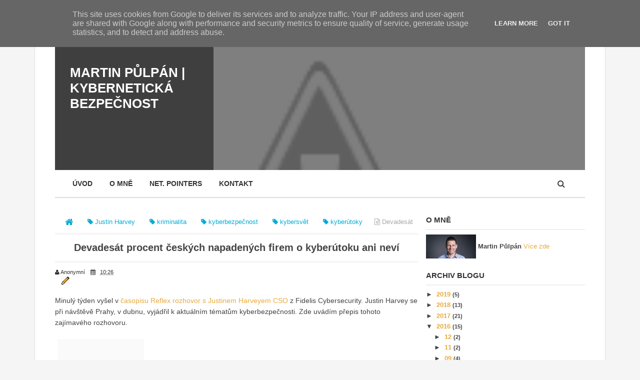

--- FILE ---
content_type: text/html; charset=UTF-8
request_url: https://www.pulpan.cz/2016/06/devadesat-procent-ceskych-napadenych.html
body_size: 39745
content:
<!DOCTYPE html>
<html class='v2' dir='ltr' xmlns='http://www.w3.org/1999/xhtml' xmlns:b='http://www.google.com/2005/gml/b' xmlns:data='http://www.google.com/2005/gml/data' xmlns:expr='http://www.google.com/2005/gml/expr'>
<head>
<link href='https://www.blogger.com/static/v1/widgets/335934321-css_bundle_v2.css' rel='stylesheet' type='text/css'/>
<!-- [ Meta Tag SEO ] -->
<meta charset='utf-8'/>
<meta content='width=device-width, initial-scale=1, maximum-scale=1' name='viewport'/>
<meta content='blogger' name='generator'/>
<meta content='text/html; charset=UTF-8' http-equiv='Content-Type'/>
<link href='http://www.blogger.com/openid-server.g' rel='openid.server'/>
<link href='https://www.pulpan.cz/' rel='openid.delegate'/>
<link href='https://www.pulpan.cz/2016/06/devadesat-procent-ceskych-napadenych.html' rel='canonical'/>
<title>Devadesát procent českých napadených firem o kyberútoku ani neví  - Martin Půlpán | Kybernetická bezpečnost</title>
<meta content='' name='description'/>
<meta content='Devadesát procent českých napadených firem o kyberútoku ani neví , Martin Půlpán | Kybernetická bezpečnost: Devadesát procent českých napadených firem o kyberútoku ani neví , Martin Půlpán | Kybernetická bezpečnost' name='keywords'/>
<link href='https://www.pulpan.cz/feeds/posts/default' rel='alternate' title='Martin Půlpán | Kybernetická bezpečnost - Atom' type='application/atom+xml'/>
<link href='https://www.pulpan.cz/feeds/posts/default?alt=rss' rel='alternate' title='Martin Půlpán | Kybernetická bezpečnost - RSS' type='application/rss+xml'/>
<link href='http://www.blogger.com/feeds/8534482195319590928/posts/default' rel='alternate' title='Martin Půlpán | Kybernetická bezpečnost - Atom' type='application/atom+xml'/>
<link href='https://3.bp.blogspot.com/-7cqkFWKfjUk/V1_pMkjFg3I/AAAAAAAAAGk/UliLmJRxUO0m45vNQd4rOi-dcpVGDz7igCLcB/s72-c/Justin-harvey-reflex.jpg' rel='image_src'/>
<meta content='https://3.bp.blogspot.com/-7cqkFWKfjUk/V1_pMkjFg3I/AAAAAAAAAGk/UliLmJRxUO0m45vNQd4rOi-dcpVGDz7igCLcB/s72-c/Justin-harvey-reflex.jpg' property='og:image'/>
<link href='/favicon.ico' rel='icon' type='image/x-icon'/>
<link href='https://plus.google.com/xxxxx/posts' rel='publisher'/>
<link href='https://plus.google.com/xxxxx/about' rel='author'/>
<link href='https://plus.google.com/xxxxx' rel='me'/>
<meta content='xxxxx' name='google-site-verification'/>
<meta content='xxxxx' name='msvalidate.01'/>
<meta content='xxxxx' name='alexaVerifyID'/>
<meta content='xxxxx' name='geo.placename'/>
<meta content='xxxxx' name='Author'/>
<meta content='general' name='rating'/>
<meta content='xxxxx' name='geo.country'/>
<meta content='en_US' property='og:locale'/>
<meta content='en_GB' property='og:locale:alternate'/>
<meta content='id_ID' property='og:locale:alternate'/>
<!-- [ Social Media meta tag ] -->
<meta content='xxxxx' property='fb:app_id'/>
<meta content='xxxxx' property='fb:admins'/>
<meta content='xxxxx' name='twitter:site'/>
<meta content='xxxxx' name='twitter:creator'/>
<!-- [ CSS ] -->
<link href='https://www.blogger.com/static/v1/widgets/1535467126-widget_css_2_bundle.css' rel='stylesheet' type='text/css'/>
<link href="//fonts.googleapis.com/css?family=Open+Sans:400,700" rel="stylesheet" type="text/css">
<link href='//netdna.bootstrapcdn.com/font-awesome/4.2.0/css/font-awesome.min.css' rel='stylesheet'/>

<style type="text/css">
<!-- /*
<style id='page-skin-1' type='text/css'><!--
/*
Theme Name       : Revoltify
Theme Type       : Minima Colored 3
Theme Published  : 13 January 2015
Theme Base Color : White and Light Orange
Theme Designer   : Arlina Design
Designer URL     : http://arlinadesign.blogspot.com
Theme License    : This free Blogger template is licensed under the Creative Commons Attribution 3.0 License, which permits both personal and commercial use.
However, to satisfy the &#39;attribution&#39; clause of the license, you are required to keep the footer links intact which provides due credit to its authors. For more specific details about the license, you may visit the URL below:
http://creativecommons.org/licenses/by/3.0/
*/
/* CSS Reset */
html,body,div,span,applet,object,iframe,h1,h2,h3,h4,h5,h6,p,blockquote,pre,a,abbr,acronym,address,big,cite,code,del,dfn,em,img,ins,kbd,q,s,samp,small,strike,strong,sub,sup,tt,var,b,u,i,center,dl,dt,dd,ol,ul,li,fieldset,form,label,legend,table,caption,tbody,tfoot,thead,tr,th,td,article,aside,canvas,details,embed,figure,figcaption,footer,header,hgroup,menu,nav,output,ruby,section,summary,time,mark,audio,video{margin:0;padding:0;border:0;font-size:100%;font:inherit;vertical-align:baseline;}
/* CSS HTML5 */
article,aside,details,figcaption,figure,footer,header,hgroup,menu,nav,section{display:block;}body{line-height:1;display:block;}*{margin:0;padding:0;}html{display:block;}ol,ul{list-style:none;}blockquote,q{quotes:none;}blockquote:before,blockquote:after,q:before,q:after{background:transparent;}table{border-collapse:collapse;border-spacing:0;}
/* CSS Framework */
.navbar,.post-feeds,.feed-links{display:none;}
.section,.widget{margin:0 0 0 0;padding:0 0 0 0;}
strong,b{font-weight:bold;padding: 0 0.25em;-webkit-transition: color 0.2s;transition: color 0.2s;}
strong,b:hover{left:-0.1em;content: '[';-webkit-transform: translateX(-100%);transform: translateX(-100%);}
cite,em,i{font-style:italic;}
a:link{color:#e8aa3e;text-decoration:none;outline:none;transition:all 0.25s;}
a:visited{color:#637182;text-decoration:none;}
a:link:hover{color:#444;text-decoration:none;}
a:visited:hover{color:#444;text-decoration:none;}
a img{border:none;border-width:0;outline:none;}
img{max-width:100%;vertical-align:middle;border:0;}
abbr,acronym{border-bottom:1px dotted;cursor:help;}
sup,sub{vertical-align:baseline;position:relative;top:-.4em;font-size:86%;}
sub{top:.4em;}small{font-size:86%;}
kbd {display:inline-block;border:1px solid #ccc;border-radius:4px;padding:0.1em 0.5em;margin:0 0.2em;box-shadow:0 1px 0px rgba(0,0,0,0.2), 0 0 0 2px #fff inset;background-color:#f7f7f7;}
mark{background-color:#ffce00;color:#182025;}
p,blockquote,pre,table,figure,hr,form,ol,ul,dl{margin:1.5em 0;}
hr{height:1px;border:none;background-color:#444;}
/* CSS Blog Heading */
h1,h2,h3,h4,h5,h6{font-weight:700;line-height:normal;margin:0 0 0.6em;}
h1{font-size:200%}
h2{font-size:180%}
h3{font-size:160%}
h4{font-size:140%}
h5{font-size:120%}
h6{font-size:100%}
/* CSS Form */
input,button,select,textarea{font-size:100%;line-height:normal;vertical-align:baseline;}
textarea{display:block;box-sizing:border-box;}
pre,code{font-family:'Arial';color:#444;}
pre{white-space:pre;word-wrap:normal;overflow:auto;}
blockquote{margin-left:0;font-style:italic;position:relative;font-size:14px;padding:0px;
padding-left:60px;margin:40px 0px;border:0px;font-weight:400;}
blockquote:before {font-family:FontAwesome;font-style:normal;text-align:center;font-size:20px;
line-height:20px;content:"\f10d";color:#fff;background:#aaa;padding:10px;position:absolute;
top:0px;left:0px;}
*:focus {outline:0!important;}
/* CSS List */
ul,dl{margin:.5em 0em .5em 3em}
ol{list-style:decimal outside}
ul{list-style:disc outside}
li{margin:.5em 0}
dt{font-weight:bold}
dd{margin:0 0 .5em 2em}
/* CSS List Custom */
.post ul li span{position:relative;display:block;margin:0;padding:5px 8px;margin-bottom:10px;text-decoration:none;transition:all .3s ease-out;}
ol {counter-reset:li;list-style: none;font:15px 'Open Sans', 'lucida sans';
padding:0;margin-bottom:4em;text-shadow: 0 1px 0 rgba(255,255,255,.5);}
ol ol {margin: 0 0 0 2em;}
.post ol li{position:relative;display:block;padding:.4em .4em .4em .8em;
margin:.5em 0 .5em 2.5em;background:#fff;color:#666;text-decoration:none;
transition:all .3s ease-out;}
.post ol li:before {content:counter(li);counter-increment:li;position:absolute;left:-2.5em;
top:50%;margin-top:-1em;height:2em;width:2em;line-height:2em;text-align:center;}
/* CSS Post Table */
.post-body table th, .post-body table td, .post-body table caption{border:none;padding:10px 12px;text-align:left;vertical-align:top;}
.post-body th:nth-child(1){background:#f0f0f0;color:#333;}
.post-body th:nth-child(2){background:#f5f5f5;}
.post-body th:nth-child(3){background:#f9f9f9;}
.post-body th:nth-child(4){background:#f0f0f0;}
.post-body th:nth-child(5){background:#f5f5f5;}
.post-body table td:nth-child(1) {background:#00acd6;color:#fff;}
.post-body table td:nth-child(2) {background:#444;color:#fff;}
.post-body table td:nth-child(3) {background:#555;color:#fff;}
.post-body table td:nth-child(4) {background:#666;color:#fff;}
.post-body table td:nth-child(5) {background:#444;color:#fff;}
.post-body table.tr-caption-container {border:none;}
.post-body th{font-weight:700;}
.post-body table caption{border:none;font-style:italic;}
.post-body td, .post-body th{vertical-align:top;text-align:left;font-size:13px;padding:3px 5px;border:none;}
.post-body th{background:#f9f9f9;}
.post-body table.tr-caption-container td {padding:12px;background:#2e3138;color:#b0b1b8;
font-family:'Arial';font-size:13px;text-decoration:blink;border:1px solid #464a54;}
.post-body table.tr-caption-container, .post-body table.tr-caption-container img, .post-body img {max-width:100%;height:auto;}
.post-body td.tr-caption {color:#878888;font-size:80%;padding:0px 8px 8px !important;}
img {max-width:100%;height:auto;border:none;}
table {max-width:97%;width:100%;margin:1.5em auto;}
table.section-columns td.first.columns-cell{border-left:none}
table.section-columns{border:none;table-layout:fixed;width:100%;position:relative}
table.columns-2 td.columns-cell{width:50%}
table.columns-3 td.columns-cell{width:33.33%}
table.columns-4 td.columns-cell{width:25%}
table.section-columns td.columns-cell{vertical-align:top}
table.tr-caption-container{padding:4px;margin-bottom:.5em}
td.tr-caption{font-size:80%}
.widget ul {padding:0;}
/* CSS Post Layout */
body {background:#f5f5f5 none repeat scroll top left;margin:0 0 0 0;margin:0 0 0 0;padding:0 0 0 0;color:#444;font-family:'Arial';font-size:13px;font-weight:400;text-align:left;}
body#layout #outer-wrapper, body#layout .post-inner, body#layout .sidebar, body#layout .sidebar2 {padding:0 0 0 0;}
body#layout .top-tab-widget-menu ul {display:none;}
body#layout #wrapper, body#layout .post-inner, body#layout .sidebar-inner {padding:0 0 0 0;}
body#layout .tably {float:left;width:79px;}
body#layout .header-wrapper {margin-top:0;}
body#layout #navigation {float:left;width:100%;}
body#layout .tably {float:left;width:100%;}
body#layout #header-wrapper {min-height:0px;width:100%;}
body#layout #header {width:30%;}
body#layout #header-right {width:70%;}
.clear {clear:both;}
.clear:after {visibility:hidden;display:block;font-size:0;content:" ";clear:both;
height:0;}
#navbar-iframe {display:none!important;}
header,nav,section,aside,article,footer {display:block;}
form.searchform {margin:0;}
body#layout #tably-1, body#layout #tably-2, body#layout #tably-3 {width:33.3%;float:left;}
/* CSS Global Wrapper */
#outer-wrapper {max-width:1100px;margin:0 auto;padding:0;overflow:hidden;}
#post-wrapper {float:left;width:70%;margin:0 0 10px;}
.post-inner {padding:15px 15px 0 0;}
#header-wrapper {margin:20px;overflow:hidden;}
#header {float:left;width:100%;max-width:257px;}
.header-right {float:right;padding:0;overflow:hidden;margin:0;width:100%;
max-width:728px;}
#sidebar-wrapper {float:right;width:30%;margin:0 auto;}
.sidebar-inner {padding:15px 0;}
#footer-wrapper {width:100%;text-align:left;overflow:hidden;margin:20px 0px 0px 0px}
.footer {padding-bottom:.2em;}
.footer-bottom {min-height:40px;}
#footx1,#footx2,#footx3 {margin:0 .2%}
#footer-widgetfix .footer-widget {width:30.6%;float:left;margin-left:20px;}
#footer-widgetfix {max-width:1100px;overflow:hidden;margin:0 auto;}
#footer-wrapper .widget-content {text-align:left;margin:20px 0 15px;}
#footer-wrapper .widget-content li {margin-left:-14px;}
#footer-wrapper .widget li {margin:5px 0 0 0;padding:5px 0 0 15px;display:block;}
.ads-in-post{display:none}
.post-body .ads-in-post{display:inline-block;line-height:0}
.ads-post{margin:15px auto;line-height:0}

--></style>
<style id='template-skin-1' type='text/css'><!--
/* CSS Body Layout */
#layout ul {display:none;}
#layout,#layout .widget-content,#layout .add_widget {border:none;}
body#layout .add_widget {border:1px solid #ddd;}
#layout .add_widget a {color:#444;}
#layout:before {content:'Revoltify';text-transform:uppercase;font-size:20px;color:#999;
margin:0 0 20px 0;display:inline-block;font-weight:700;font-family:sans-serif;}
#layout #HTML900 .widget-content{background-color:#9385d9!important}
#layout #HTML900 .layout-title{color:#fff!important;font-size:15px;text-transform:uppercase;line-height:37px;height:37px;font-weight:700}
#layout #HTML900 .editlink{color:#fff!important;border:1px solid #eee;height:33px;line-height:33px;padding:0 15px;font-weight:700;background-color:#555}
#layout #header-wrapper{min-height:0px;width:100%;margin:10px 0 0 0;}
#layout #footer-wrapper{padding:20px 0;overflow:visible;background:#f9f9f9;border-top:1px solid #ccc;}
#layout #footer-wrapper .add_widget {background-color:#9385d9;border:none;}
#layout #footer-wrapper .add_widget a {color:#fff;}
#layout #footer-wrapper .footer-column{width:33.33%;float:left}
#layout #footer-wrapper #column1,#layout #footer-wrapper #column2{margin:0}
#layout #footer-wrapper:before {content:'Footer Wrapper';text-transform:uppercase;font-size:16px;color:#aaa;margin:0 0 20px 0;display:inline-block;font-weight:700;font-family:sans-serif;}
#layout div#post-wrapper:before {content:'Post Wrapper';text-transform:uppercase;font-size:16px;color:#aaa;margin:0 0 20px 0;display:inline-block;font-weight:700;font-family:sans-serif;}
#layout #main-wrapper{width:70%;float:left}
#layout #sidebar-wrapper{width:30%;left:0;padding:0;float:right}
#layout #sidebar-wrapper:before {content:'Sidebar Wrapper';text-transform:uppercase;font-size:16px;color:#aaa;margin:0 0 20px 0;display:inline-block;font-weight:700;font-family:sans-serif;}
#layout .draggable-widget .widget-wrap2 {background:#c1cfd9;}
#layout #banner,#layout #banner2 {background-color:#444;padding:20px 0!important;margin-bottom:20px;}
#layout #banner:before,#layout #banner2:before{content:'Ad Slot 970x90';font-size:13px;color:#fff;margin-bottom:20px;padding-bottom:5px;display:inline-block;font-weight:400;font-family:sans-serif}
#layout #banner .widget,#layout #banner2 .widget{width:80%;margin:5px auto!important;overflow:hidden;float:none}
#layout #banner .add_widget,#layout #banner2 .add_widget{width:80%;margin:5px auto!important;overflow:hidden;float:none}
--></style>
<style type='text/css'>
/* CSS Outer Wrapper */
#outer-wrapper {background:#fff;max-width:1100px;margin:0 auto;padding:20px;overflow:hidden;border-right:1px solid #ddd;border-left:1px solid #ddd;}

/* CSS Content Wrapper */
#content-wrapper {background-color:#fff;margin:10px auto;padding:0 20px;
word-wrap:break-word;}

/* CSS Header Wrapper */
#header-wrapper {margin:20px 20px 0 20px;padding:0;overflow:hidden;
background:rgba(0,0,0,0.5) url('//2.bp.blogspot.com/-tu_wdnAoymA/VkXjupScQXI/AAAAAAAAAFE/GAT3EKytfoM/s640/12046765_476069062564799_6179283576159273558_n.jpg') fixed center;background-size:cover;background-blend-mode:overlay;max-width:1100px;min-height:300px;}
#Header1 {min-height:300px;}
#header-inner {position:absolute;top:30%;bottom:0;}
#header {float:left;min-width:257px;padding:0 30px;background:rgba(0,0,0,0.5);height:100%;
min-height:300px;padding:0 30px;}
#header h1, #header p {font-family:Arial;;font-size:200%;font-weight:700;color:#fff;text-transform:uppercase;}
#header a {color:#fff;text-decoration:none;transition:all 0.3s ease-out;}
#header a:hover {color:#e8aa3e;}
#header .description {font-family:Arial;;font-size:100%;font-weight:400;color:#eee;text-transform:none;}
.header img {display:block;}
.header-right {float:right;padding:0;overflow:hidden;margin:0;width:100%;
max-width:728px;}
.header-right img {display:block;}

/* CSS Main Menu */
nav {display:block;background:#fff;margin:0 20px;border-bottom:2px solid #ddd;transition:all 0.3s ease-out;}
nav:hover {border-bottom-color:#e8aa3e;}
.menu {display:block;margin:0;}
.menu li {display:inline-block;position:relative;margin:0;}
.menu li a {font-family:Arial;;text-transform:uppercase;font-size:14px;font-weight:700;text-decoration:none;padding:20px 15px;display:block;color:#333;transition:all 0.3s ease-out;}
.menu li a:hover,.menu li:hover > a {color:#e8aa3e;}
.menu ul {visibility:hidden;opacity:0;margin:0;padding:0;width:100%;min-width:160px;position:absolute;left:0px;background:#fff;z-index:99;transform:translate(-20px,0);transition:all 0.2s ease-out;}
.menu ul li {display:block;float:none;margin:0;padding:0;}
.menu ul li a {font-size:12px;font-weight:700;display:block;background:#222;color:#999;border-top:1px solid #333;border-bottom:1px solid #111;transition:all 0.3s ease-out;}
.menu ul li a:hover,.menu ul li:hover > a {background:#292929;color:#fff;}
.menu li:hover > ul {visibility:visible;opacity:1;transform:translate(0,0);}
.menu ul ul {left:160px;top:0px;visibility:hidden;opacity:0;transform:translate(20px,0);
transition:all 0.2s ease-out;}
.menu li > ul ul:hover {visibility:visible;opacity:1;transform:translate(0,0);}
.responsive-menu {display:none;padding:20px 15px;background:#fafafa;
text-transform:uppercase;font-weight:400;font-family:Arial;;}
.responsive-menu:hover {background:#f5f5f5;color:#e8aa3e;text-decoration:none;}
.responsive-menu a {color:#e8aa3e;}
.responsive-menu a:hover {color:#aaa;}
.menu li a.homer {margin-left:20px;}

/* CSS Fixed Search Button */
.menu li.searchbutton {background:transparent;margin:0;padding:0 20px;display:inline-block;text-transform:Capitalize;height:55px;line-height:55px;cursor:pointer;z-index:93;float:right;margin-right:20px;transition:all 600ms cubic-bezier(0.23,1,0.32,1);}
.menu li.searchbutton.active {background:transparent;color:#efa666;}
.menu li.searchbutton:after {content:"\f002";font-family:FontAwesome;font-style:normal;font-weight:normal;text-decoration:none;position:relative;font-size:16px;}
#search {z-index:99;position:fixed;top:0;left:0;right:0;bottom:0;background:rgba(0,0,0,0.9);opacity:0;
visibility:hidden;transform:scale(1.2);transition:all 600ms cubic-bezier(0.23,1,0.32,1);}
#search.active {opacity:1;visibility:visible;transform:scale(1);z-index:100;margin:0;}
#search .input {position:absolute;top:0;left:0;right:0;bottom:0;width:95%;height:100px;
margin:auto;max-width:1100px;}
#search .input .search {float:left;width:calc(100% - 100px);height:100px;padding:0;
margin:0;border:0;outline:0;background:transparent;font-family: Arial;
font-size:60px;color:rgba(255,255,255,0.5);font-weight:700;line-height:100px;text-indent:50px;transition:all .3s ease-out;}
#search .input .submit {cursor:pointer;float:left;width:100px;height:100px;padding:0;margin:0;
border:0;outline:0;background:transparent;font-size:60px;color:rgba(255,255,255,0.5);text-align:center;line-height:100px;transition:all .3s ease-out;}
#search .input .search:focus,#search .input .submit:hover {color:rgba(255,255,255,0.8);}
#search #close {cursor:pointer;position:absolute;top:30px;right:30px;width:50px;height:50px;
padding:0;margin:0;border:0;outline:0;background:transparent;font-size:30px;color:rgba(255,255,255,0.5);text-align:center;line-height:50px;}

/* CSS Post Wrapper */
#post-wrapper {background:transparent;color:#444;float:left;width:70%;margin:0 0 10px;}
.post-inner {padding:15px 15px 0 0;}
.breadcrumbs {background:#fff;font-size:100%;height:45px;overflow:hidden;padding:0;}
.breadcrumbs > span {padding:0;}
.breadcrumbs > span:last-child {background:#fff;color:#aaa;border-right:none;font-family:Arial;;font-size:13px;font-weight:300;padding:10px;line-height:30px;}
.breadcrumbs a {background:#fff;color:#00acd6;font-family:Arial;;font-size:13px;
font-weight:normal;line-height:45px;}
.breadcrumbs span a {color:#00acd6;padding:10px;margin-left:5px;}
.breadcrumbs span:first-child  a{background:#fff;color:#00acd6;margin-left:10px;}
.breadcrumbs span a:hover {background:#f9f9f9;color:#444;}
.breadcrumbs a:hover {background:#f9f9f9;color:#444;}
.post {background:#fff;margin:0 0 15px;padding:0;}
.post-body {line-height:1.6em;color:#444;margin-top:15px;margin-right:0;font-size:14px;}
.post-body img {max-width:95%;margin:0 auto;height:auto;}
h3.post-title, h2.post-title, h1.post-title {font-family:Arial;font-size:20px;font-weight:700;text-align:center;border-bottom:double #eee;border-top:double #eee;
padding:15px;}
h3.post-title a, h2.post-title a, h1.post-title a, h2.post-title, h1.post-title {color:#666;}
h3.post-title a:hover, h2.post-title a:hover, h1.post-title a:hover {color:#e8aa3e!important;}
.post-info {background:transparent;margin-top:5px;margin-bottom:5px;color:#fff;font-size:11px;}
.post-info a {display:inline;background:transparent;color:#333;padding:4px 6px 4px 6px;transition:all .3s ease-out;}
.post-info a:hover {color:#e8aa3e;}
.author-info, .time-info, .comment-info, .label-info, .review-info {
margin-right:8px!important;display:inline;color:#333;}
.timestamp-link abbr {border-bottom:none;}
.halaman{padding:0;background:#f9f9f9;border:1px solid #ddd;}
.halaman-kiri{width:50%;float:left;margin:0;text-align:left;color:#e8aa3e;transition:all .3s ease-out;}
.halaman-kanan{width:50%;float:right;margin:0;text-align:right;color:#e8aa3e;transition:all .3s ease-out}
.halaman-kanan:hover .pager-title-left,.halaman-kiri:hover .pager-title-left{color:#444!important;}
.halaman-kiri a,.halaman-kanan a{color:#444;}
.halaman-kanan a:hover,.halaman-kiri a:hover{color:#e8aa3e!important;}
.halaman-kiri a,.halaman-kanan a,.current-pageleft,.current-pageright{font-size:14px;font-family: Arial;,Helvetica,Arial,sans-serif;font-weight:300;background:none;text-decoration:none}
.current-pageleft{padding:0 0 0 15px;}
.current-pageright{padding:0 15px 0 0;}
.pager-title-left{font-family: Arial;,sans-serif;font-size:22px;font-weight:700;text-transform:uppercase;transition:all .3s ease-out}
.isihalaman-kiri{margin:0}
.isihalaman-kanan{margin:5px 10px 10px}
#blog-pager-newer-link{float:left;padding:0 0 0 15px;}
#blog-pager-older-link{float:right;padding:0 15px 0 0;}
.blog-pager,#blog-pager{clear:both;text-align:center}
.feed-links{clear:both;line-height:2.5em}
span.post-author.vcard {visibility:hidden;width:0;height:0;}
.post-header, .post-footer {line-height:initial;width:0;height:0;}

/* CSS Mag Section */
.widget-item-control{display:none!important}
.box-title{margin-bottom:15px;border-bottom:1px solid #ddd!important;background:#fff;}
.box-title h2{padding:10px 20px 5px 10px;background-color:#4d6268;display:inline-block}
.box-title h2 a{color:#fff;font-weight:700;font-size:16px;text-transform:uppercase;display:block}
.box-title h2 a:before{content:'\f09e';font-family:fontawesome;font-size:16px;vertical-align:middle;font-weight:400;margin-right:10px;background:#f47664;color:#fff;padding:13px 15px;}
.recent-date:before{content:'\f073';font-family:fontawesome;color:#bbb}
.recent-date{color:#999;font-weight:400;font-size:12px}
.recent-author:before{content:'\f007';font-family:fontawesome;color:#bbb}
.recent-author{color:#999;font-weight:400;font-size:12px}
.recent-title{font-family:Arial;font-size:15px;font-weight:400;}
.recent-title a:hover{text-decoration:none;color:#f47664}
.recent-block .recent-thumb{width:100%;height:150px;display:block}
.recent-block ul li{float:left;width:33%;display:inline-block;position:relative;padding:0;margin-right:.3%;margin-bottom:2px}
.recent-block .recent-title a{font-weight:700;margin-bottom:5px;display:inline-block}
.recpost .arl-tmb{float:left;margin-right:10px}
.recpost .post-panel{margin-left:70px}
.recent-date:before{margin-right:10px}
.recent-author:before{margin-right:10px}
.recent-author{margin-left:10px}
.item .post-heading{-webkit-border-radius:2px 2px 0 0;border-radius:2px 2px 0 0}
.index article{padding:0 0 0 20px}
.tagstitle{float:left;margin:0 10px 0 0}
.authorLeft{float:left;margin-right:20px}
.authorContent .authorSocial{float:right}
.sidebar .LinkList li:before,.footer .LinkList li:before,.sidebar .PageList li:before,.footer .PageList li:before{display:inline-block;font-family:FontAwesome;font-style:normal;font-weight:400;line-height:1;-webkit-font-smoothing:antialiased;-moz-osx-font-smoothing:grayscale}
.item-icon{margin:0 0 10px;float:none;width:38px;height:38px;display:inline-block;line-height:38px;text-align:center;vertical-align:middle;background-color:#a3a3a3;color:#fff;font-size:18px;border-radius:2px;transition:.8s}
.item-count{display:block;color:#5f5f5f;font-weight:normal;font-size:14px;line-height:20px}
.item-text{display:block;color:#9d9d9d;font-size:12px;line-height:18px}
.authorDetails h2{float:left}
.authorDetails span{float:right}

/* CSS Comments */
#comments{background:#f9f9f9;clear:both;margin:20px auto 0;line-height:1em;padding:20px;border:1px solid #ddd;}
#comments h3{background:#fff;display:inline;line-height:20px;margin-bottom:20px;margin-top:0;font-family:Arial;font-size:14px;position:absolute;color:#333;font-weight:700;text-transform:uppercase;padding:10px 20px 10px 50px;border:1px solid #ddd;}
#comments h3:before {font-family:fontawesome;content:"\f086";margin-right:10px;font-size:20px;padding:10px 15px;position:absolute;left:0;top:0;}
#comments .click-comment{background:#fff;color:#333;float:right;text-decoration:none;display:inline;line-height:20px;
margin-bottom:20px;margin-top:0;font-family:Arial;,sans-serif;font-size:14px;
font-weight:700;text-transform:uppercase;padding:10px 20px;border:1px solid #ddd;}
#comments .click-comment:hover{background:#fff;color:#e8aa3e;}
.comment_avatar_wrap{border-radius:10%;width:46px;height:46px;border:none;background:none;text-align:center;padding:0;overflow:hidden;}
#comments .comment_avatar {border-radius:10%;width:46px;height:46px;max-width:46px;max-height:46px;background:#fff;padding:4px;text-align:center;position:absolute;top:0;left:0;overflow:hidden;border:1px solid #ddd}
#comments .comment_admin .comment_avatar{border-radius:10%;width:46px;height:46px;max-width:46px;max-height:46px;padding:4px;text-align:center;position:absolute;top:0;left:0;overflow:hidden;}
#comments .comment_avatar img {border-radius:10%;width:46px;height:46px;max-width:46px;max-height: 46px;background:url(https://blogger.googleusercontent.com/img/b/R29vZ2xl/AVvXsEjOJAUJs4MYNFk-b9cyd60ZEAKbC3LpMJgQMvUy46gdUK_hUVjYh329ar9DQl5YNxHQz8vUpLfm7lTzm3RYcfJjGVHOcNV4bX8saSpcJ_jChZNz0PINUTEqf_Ltp6FCmarnrPgOta0u-EXr/s1600/avatwisted.png) no-repeat;overflow:hidden;}
.comment_avatar img{border-radius:10%;width:46px;height:46px;background:url(https://blogger.googleusercontent.com/img/b/R29vZ2xl/AVvXsEjOJAUJs4MYNFk-b9cyd60ZEAKbC3LpMJgQMvUy46gdUK_hUVjYh329ar9DQl5YNxHQz8vUpLfm7lTzm3RYcfJjGVHOcNV4bX8saSpcJ_jChZNz0PINUTEqf_Ltp6FCmarnrPgOta0u-EXr/s1600/avatwisted.png) no-repeat;overflow:hidden;}
.comment_name a{font-family:Arial;,sans-serif;font-weight:700;font-size:15px;padding:5px 0;color:#333;text-decoration:none}
.comment_child .comment_name a{color:#333;}
.comment_child .comment_name a:hover {color:#e8aa3e;}
.comment_admin .comment_name{background:#fff;padding:0 20px 0 65px;left:5px;top:10px;display:inline;font-weight:700;font-size:16px;font-family:Arial;,sans-serif;text-decoration:none;border-radius:3px;}
.comment_admin .comment_date{left:10px;font-weight:700;font-size:11px;}
.comment_name{font-size:16px;background:#fff;font-family:Arial;,sans-serif;font-weight:700;padding:0 20px 0 65px;position:absolute;left:5px;top:10px;display:inline;line-height:35px;border-radius:3px;border:1px solid #ddd;transition:all .3s ease-out;}
.comment_name:hover,.comment_name a:hover,.comment_admin .comment_name a:hover,.comment_admin .comment_name:hover{color:#e8aa3e;}
.comment_service{position:absolute;top:35px;right:0;}
.item-control {display:block;}
.comment_date a{font-size:11px;font-weight:400;text-transform:none;text-decoration:initial;
color:#aaa!important;text-align:center;padding:1px 6px;opacity:0.9;transition:all .3s ease-out;}
.comment_date a:hover{color:#e8aa3e!important;}
.comment-delete{position:absolute;display:inline-block;top:-1px;right:50px;
color:#aaa!important;text-align:center;font-family:Arial;;font-size:11px;padding:2px 6px;opacity:0.9;transition:all .3s ease-out;}
.comment-delete:hover{color:#e8aa3e!important;}
.comment_body{margin:20px 0;padding:0;position:relative;}
.comment_body p{line-height:1.6em;color:#444;font-size:14px;font-family:Arial;,Helvetica,Arial,sans-serif;word-wrap:break-word;background:#fff;padding:30px 20px;box-shadow:0 0 0 1px #ddd;position:relative;margin-top:25px;border-radius:3px;transition:all .3s ease-out;}
.comment_body p:before, .comment_body p:after {bottom:100%;left:5%;border:solid transparent;
content:" ";height:0;width:0;position:absolute;pointer-events:none;}
.comment_body p:after {border-color:rgba(255,255,255,0);border-bottom-color:#fff;
border-width:8px;margin-left:-8px;}
.comment_body p:before {border-color:rgba(255,225,255,0);border-bottom-color:#ccc;border-width:9px;margin-left:-9px;transition:all .3s ease-out;}
.comment_child .comment_body p{color:#444;}
.comment_body p img{vertical-align:middle;margin:0 5px;}
.comment_body p:hover{box-shadow:0 0 0 1px #bbb;}
.comment_body p:hover:before {border-bottom-color:#aaa;}
.comment_inner{padding-bottom:5px;margin:5px 0}
.comment_child .comment_wrap{padding-left:7%}
.comment_child .comment_body{margin-top:-15px;}
.comment_reply{display:inline-block;background:#e8aa3e;color:#fff!important;text-align:center;
font-family:Arial;;font-size:11px;margin:0;padding:4px 6px 6px 6px;opacity:0.9;border-radius:2px;border:1px solid rgba(0,0,0,0.1);box-shadow: inset 0 1px 0 rgba(255,255,255,0.5),inset 0 20px 20px rgba(255,255,255,0.2);text-shadow: 0 -1px 0 rgba(0,0,0,0.3), 0 1px 0 rgba(255,255,255,0.2);}
.comment_reply:hover{text-decoration:none!important;color:#fff!important;box-shadow:inset 0 1px 0 rgba(255,255,255,0.5), inset 0 -20px 20px rgba(200,200,200,0.1);}
.comment-form{width:100%;max-width:100%;margin-bottom:10px;padding:0;}
.comment_form a{text-decoration:none;text-transform:uppercase;font-weight:700;font-family:Arial,Helvetica,sans-serif;font-size:15px;color:#444}
#comment-editor{width:103%!important;background:url('//4.bp.blogspot.com/-jSUS8v5kwpQ/U8Z_6Ufr-PI/AAAAAAAAEYY/o4cQPKvt8vQ/s1600/loading.gif') no-repeat 50% 25%;position:relative;margin-left:-8px;margin-top:-15px}
.comment-form p{position:relative;background:#fff;color:#333;font-size:14px;font-family:Arial;,Helvetica,Arial,sans-serif;line-height:1.5em;margin-bottom:20px;padding:15px;border:1px solid #ddd;border-bottom:2px solid #ccc;transition:all .3s ease-out;}
.comment-form p:hover{border-bottom-color:#e8aa3e;}
.comment-form p:after, .comment-form p:before {top:100%;left:10%;border:solid transparent;
content:" ";height:0;width:0;position:absolute;pointer-events:none;}
.comment-form p:after {border-color:rgba(68,68,68,0);border-top-color:#fff;border-width:12px;
margin-left:-12px;}
.comment-form p:before {border-color:rgba(221,221,221,0);border-top-color:#ccc;border-width:14px;margin-left:-14px;transition:all .3s ease-out;}
.comment-form p:hover:before{border-top-color:#e8aa3e;}
.comment_reply_form{padding:0 0 0 7%}
.comment_reply_form .comment-form{width:100%}
.comment_emo_list .item{float:left;text-align:center;height:40px;width:41px;margin:0 0 10px;}
.comment_emo_list span{display:block;font-weight:400;font-size:11px;letter-spacing:1px;color:#444}
.comment_youtube{max-width:100%!important;width:400px;height:225px;display:block;margin:auto}
.comment_img{max-width:100%!important}
#respond{overflow:hidden;padding-left:10px;clear:both}
.unneeded-paging-control,.comment_author_flag{display:none}
.comment_admin .comment_author_flag {display:inline-block;font-family:Arial;;font-size:10px;color:#aaa;text-align:center;position:absolute;right:-50%;top:35%;line-height:normal;}
.comment_child .comment_admin .comment_author_flag {color:#aaa;}
.spammer-detected{font-size:14px!important;color:#fff!important;background:#5cb0d8!important;margin:25px;
display:inline-block;padding:10px 15px!important;}
.deleted-comment{display:block;color:#fff;word-wrap:break-word;background:#a9b1b7;margin-top:10px;padding:10px;font-size:14px; font-family:Arial;,Helvetica,Arial,sans-serif;}
iframe{border:none;overflow:hidden}
.paging-control-container{text-align:center;margin:0 0 0 25%;}
.paging-control-container a{text-align:center;margin:0 auto;background:#444;padding:5px 10px;
color:#fff;transition:all .3s ease-out}
.paging-control-container a:hover{background:#e6ae48;color:#fff;}
.comment_header {padding:0;}
.comment_child .comment_header {padding:0;}
#konversi-box, #hide-konversi,#emo-box,#hide-emo {display:none}
#konversi-box {width:100%;color:#eee;background:none;line-height:1.6em;margin-bottom:20px;padding:0;text-align:left;}
.checkbox{font:11px Tahoma,Verdana,Arial,Sans-Serif;line-height:1.6em;color:#eee;}
#codes{border:none;width:100%;height:200px;display:block;background-color:#333;color:#aaa;font:normal 12px 'Courier New',Monospace;margin:7px 0 10px;padding:8px;box-shadow:inset 0 0 0 1px #ddd;transition:all 0.5s linear;}
#codes:focus{background-color:#303030;color:#aaa;border:none;outline:none;transition:all 0.3s linear;}
.button-group{float:right;text-align:left;margin:0 auto}
button,button[disabled]:active{border:none;font-size:12px;font-family:Arial;;font-weight:400;padding:4px 10px;text-decoration:none;background:#eee;color:#aaa;display:inline-block;transition:initial;cursor:pointer;border:0;}
button:hover{background:#aaa;color:#fff;}
button:active{background:#aaa;color:#fff;}
button[disabled],button[disabled]:active{color:#fff;cursor:default}
#opt1,#opt2,#opt3,#opt4,#opt5{display:inline-block;vertical-align:middle;border:none;outline:none;margin:0 10px 0 0}
.small-button a,.small-button1 a {font-size:12px;font-family:Arial;;cursor:pointer;font-weight:700;margin:10px 5px 5px 0;text-decoration:none;text-transform:none;text-shadow:none;display:inline-block;color:#fff;padding:4px 10px;cursor:pointer;border:1px solid rgba(0,0,0,0.1);box-shadow: inset 0 1px 0 rgba(255,255,255,0.3),inset 0 20px 20px rgba(255,255,255,0.2);border-radius:2px;text-shadow: 0 -1px 0 rgba(0,0,0,0.3), 0 1px 0 rgba(255,255,255,0.2);transition: all 0.3s ease-out;}
.small-button a {background-color:#0073b7;transition: all 0.3s ease-out;}
.small-button1 a {background-color:#e8aa3e;transition: all 0.3s ease-out;}
.small-button:hover a,.small-button1:hover a{color:#fff;display:inline-block;box-shadow:inset 0 1px 0 rgba(255,255,255,0.3), inset 0 -20px 20px rgba(200,200,200,0.1);}
span.small-button,span.small-button1 {text-align:left;display:inline-block;}

/* CSS Syntax Highlighter */
pre {padding:35px 10px 10px 10px;margin:.5em 0;white-space:pre;word-wrap:break-word;overflow:auto;background-color:#333;position:relative;max-height:500px;box-shadow:0 0 0 1px #ddd;border-radius:3px;}
pre::before {font-size:13px;content:attr(title);position:absolute;top:0;background-color:transparent;padding:6px 10px 7px 10px;left:0;right:0;color:#333;display:block;margin:0 0 15px 0;font-weight:700;box-shadow:0 0 3px #ccc;}
pre::after {content:"Double click to selection";padding:2px 10px;width:auto;height:auto;position:absolute;right:8px;top:4px;font-size:12px;color:#aaa;line-height:20px;transition:all 0.3s ease-in-out;}
pre:hover::after {opacity:0;top:-8px;visibility:visible;}
code {font-family:Consolas,Monaco,'Andale Mono','Courier New',Courier,Monospace;line-height:16px;color:#aaa;background-color:transparent;
padding:1px 2px;font-size:12px;}
pre code {display:block;background:none;border:none;color:#aaa;direction:ltr;
text-align:left;word-spacing:normal;padding:10px;font-weight:bold;}
code .token.punctuation {color:#bbb;}
pre code .token.punctuation {color:#777;}
code .token.comment,code .token.prolog,code .token.doctype,code .token.cdata {color:#aaa;}
code .namespace {opacity:.8;}
code .token.property,code .token.tag,code .token.boolean,code .token.number {color:#d75046;}
code .token.selector,code .token.attr-name,code .token.string {color:#88a9ad;}
pre code .token.selector,pre code .token.attr-name {color:#00a1d6;}
pre code .token.string {color:#6fb401;}
code .token.entity,code .token.url,pre .language-css .token.string,pre .style .token.string {color:#5ac954;}
code .token.operator {color:#1887dd;}
code .token.atrule,code .token.attr-value {color:#009999;}
pre code .token.atrule,pre code .token.attr-value {color:#1baeb0;}
code .token.keyword {color:#e13200;font-style:italic;}
code .token.comment {font-style:italic;}
code .token.regex {color:#ccc;}
code .token.important {font-weight:bold;}
code .token.entity {cursor:help;}
pre mark {background-color:#ea4f4e!important;color:#fff!important;padding:2px;border-radius:2px;}
code mark {background-color:#ea4f4e!important;color:#fff!important;padding:2px;border-radius:2px;}
pre code mark {background-color:#ea4f4e!important;color:#fff!important;padding:2px;border-radius:2px;}
.comments pre {padding:10px 10px 15px 10px;background:#333;border-radius:3px;box-shadow:inset 0 0 5px rgba(0,0,0,0.2);text-shadow:0 -1px 0 rgba(0,0,0,0.3);}
.comments pre::before {content:'Code';font-size:10px;font-weight:700;position:relative;top:0;background-color:#363636;padding:2px 8px;left:0;right:0;color:#fff;text-transform:uppercase;display:inline-block;margin:0 0 10px 0;border:none;border-radius:2px;border:1px solid #2a2a2a;box-shadow:inset 0 1px 0 rgba(255,255,255,0.2),inset 0 20px 20px rgba(255,255,255,0.1);text-shadow: 0 -1px 0 rgba(0,0,0,0.3);}
.comments pre::after {font-size:11px;}
.comments pre code {color:#aaa;}
.comments pre.line-numbers {padding-left:10px;}
pre.line-numbers {position:relative;padding-left:3.0em;counter-reset:linenumber;}
pre.line-numbers > code {position:relative;}
.line-numbers .line-numbers-rows {height:100%;position:absolute;top:0;font-size:100%;left:-3.5em;width:3.5em;-webkit-user-select:none;-moz-user-select:none;-ms-user-select:none;padding:10px 0 0 0;background:#00acd6;}
.line-numbers-rows > span {display:block;counter-increment:linenumber;}
.line-numbers-rows > span:before {content:counter(linenumber);color:#fff;display:block;
padding-right:0.8em;text-align:right;transition:350ms;}
pre[data-codetype="CSSku"]:before,pre[data-codetype="HTMLku"]:before,
pre[data-codetype="JavaScriptku"]:before,pre[data-codetype="JQueryku"]:before{background-color:#fff;}

/* CSS Shortcodes */
.button{float:left;list-style:none;text-align:center;width:95%;margin:10px;
padding:2px;font-size:14px;clear:both;}
.button ul {margin:0;padding:0}
.button li{display:inline;margin:5px;padding:0;list-style:none;}
.demo,.download {padding:8px 12px!important;color:#fff!important;font-weight:700;font-size:14px;font-family:Arial;,sans-serif;text-align:center;text-transform:uppercase;letter-spacing:0.5px;border:1px solid rgba(0,0,0,0.1);box-shadow: inset 0 1px 0 rgba(255,255,255,0.4),inset 0 20px 20px rgba(255,255,255,0.2);border-radius:2px;text-shadow:0 -1px 0 rgba(0,0,0,0.3), 0 1px 0 rgba(255,255,255,0.2);transition:all 0.3s ease-out;}
.demo {background-color:#0073b7;}
.download {background-color:#e8aa3e;}
.demo:hover,.download:hover {color:#fff;box-shadow:inset 0 1px 0 rgba(255,255,255,0.5), inset 0 -20px 20px rgba(200,200,200,0.1);}
.demo:before {content:'\f135';display:inline-block;vertical-align:top;margin-right:10px;width:16px;height:16px;line-height:24px;font-family:fontawesome;transition:all 0.5s ease-out;}
.download:before {content:'\f019';display:inline-block;vertical-align:top;margin-right:10px;width:16px;height:16px;line-height:24px;font-family:fontawesome;transition:all 0.5s ease-out;}
.first-letter{float:left;color:#e8aa3e;font-size:75px;line-height:60px;padding-top:4px;padding-right:8px;padding-left:3px;font-family:Georgia}
.widget .post-body ul,.widget .post-body ol{line-height:1.5;font-weight:400}
.widget .post-body li{padding:0;line-height:1.5}
.alert-message{position:relative;display:block;background-color:#fafafa;padding:20px;margin:20px 0;-webkit-border-radius:2px;-moz-border-radius:2px;border-radius:2px;color:#333;border:1px solid}
.alert-message p{margin:0!important;padding:0;line-height:22px;font-size:13px;color:#333}
.alert-message span{font-size:14px!important}
.alert-message i{font-size:22px;text-align:left;display:inline-block;
position:absolute;right:0;top:0;padding:20px;opacity:0.8;}
.alert-message.success{background-color:#f1f9f7;border-color:#e0f1e9;color:#1d9d74}
.alert-message.success a,.alert-message.success span{color:#1d9d74}
.alert-message.alert{background-color:#DAEFFF;border-color:#8ED2FF;color:#378FFF}
.alert-message.alert a,.alert-message.alert span{color:#378FFF}
.alert-message.warning{background-color:#fcf8e3;border-color:#faebcc;color:#8a6d3b}
.alert-message.warning a,.alert-message.warning span{color:#8a6d3b}
.alert-message.error{background-color:#FFD7D2;border-color:#FF9494;color:#F55D5D}
.alert-message.error a,.alert-message.error span{color:#F55D5D}
.fa-check-circle:before{content:"\f058"}
.fa-info-circle:before{content:"\f05a"}
.fa-exclamation-triangle:before{content:"\f071"}
.fa-exclamation-circle:before{content:"\f06a"}
#flippy {text-align:center;}
#flippy button {margin:10px auto;cursor:pointer;font-weight:700;font-size:14px;font-family:Arial;,sans-serif;background-color:#f56954;color:#fff!important;padding:8px 12px!important;text-transform:uppercase;border:1px solid rgba(0,0,0,0.1);box-shadow: inset 0 1px 0 rgba(255,255,255,0.4),inset 0 20px 20px rgba(255,255,255,0.2);border-radius:2px;text-shadow:0 -1px 0 rgba(0,0,0,0.3), 0 1px 0 rgba(255,255,255,0.2);transition:all 0.3s ease-out;}
#flippy button:hover, #flippy button:focus {outline:none;color:#fff;box-shadow:inset 0 1px 0 rgba(255,255,255,0.5), inset 0 -20px 20px rgba(200,200,200,0.1);}
#flippanel {padding:1px;text-align:left;background:#f9f9f9;border:1px solid #ddd;}
#flippanel {padding:24px;display:none;}
#flippanel img {background:#f1f1f1;margin:10px auto;}

/* CSS Widget */
.widget ul {line-height:1.4em;}
.profile-img{display:inline;opacity:1;margin:0 6px 3px 0;}
.rich-snippet {padding:10px;margin:15px 0 0;border:3px solid #eee;font-size:12px;}
#Attribution1 {height:0px;visibility:hidden;display:none}

/* CSS Sidebar Wrapper */
#sidebar-wrapper {background:transparent;float:right;width:30%;margin:0 auto;}
.sidebar-inner {padding:15px 0;}
.sidebar h2, .sidebar2 h2, .tably h2 {font-family:Arial;;font-size:15px;font-weight:700;color:#333;padding:10px 0;text-transform:uppercase;display:block;border-bottom:2px solid #eee;transition:All 0.4s ease-out;}
.sidebar h2:hover, .sidebar2 h2:hover, .tably h2:hover {border-bottom-color:#e8aa3e;}
.sidebar .widget,.sidebar2 .widget {background:#fff;margin:0 0 15px;}
.sidebar ul, .sidebar ol,.sidebar2 ul, .sidebar2 ol {list-style-type:none;margin:0 0 0 0;padding:10px;padding-top:0;}
.sidebar li,.sidebar2 li {margin:5px 0;padding:0 0 0 0;}
.sidebar h2 span,.sidebar2 h2 span {padding:6px 12px;border:1px solid #ddd;display:inline;
background:#fff;vertical-align:middle;}
.recomments li .avatarImg{float:left;margin:0 10px 0 0;position:relative;overflow:hidden;padding:0}
.recomments li img.rc-img {float:left;margin:0 10px 0 0;position:relative;overflow:hidden;
padding:0;width:45px;height:45px;background-size:cover;}
.recomments li{background:none!important;clear:both;list-style:none;word-break:break-all;display:block;overflow:hidden;padding:10px 0!important;margin:0!important;}
.recomments li span{color:#333;display:block;font-family:Arial;;font-size:13px;font-weight:400;text-transform:lowercase;}
.avatarcomments{width:45px;height:45px}
.recomments a{color:#444;position:relative;font-size:14px;font-size:13px;text-transform:uppercase;display:block;overflow:hidden}
.recomments{list-style:none;padding:0}
.recomments li:first-child > a:before {content:"new";font-size:10px;font-weight:400;padding:0 4px;border-radius:2px;color:#fff;background:#e8aa3e;display:inline-block;position:absolute;right:0;top:0;}
#sidebar-wrapper .recpost li{overflow:hidden;border-bottom:1px solid #eee;padding:10px 0}
.recpost li:first-child{padding-top:0}
.recpost li:last-child{border-bottom:none}
.recpost .arl-tmb{display:block;width:60px;height:60px;}
.recpost .rcp-title{font-family:Arial;;font-size:14px;font-weight:400;margin:0 0 6px 0;}
.recpost .rcp-title a{color:#333;font-weight:700;font-size:14px}
.recpost .rcp-title a:hover{color:#e8aa3e;text-decoration:none}

/* CSS Social Network Sidebar */
#social_networks{text-align:center;display:block;margin:15px auto;clear:both;}
#social_networks ul {display:block;margin:0 auto;padding:0;list-style:none;}
#social_networks li{text-align:center;display:inline-block;margin:0 5px;width:42px;
height:42px;border-radius:2px;transition:All 0.6s ease-out;}
#social_networks li:hover{color:#aaa;cursor:pointer;}
#social_networks li:hover a{color:#e8aa3e;}
#social_networks li a{display:inline-block;color:#aaa;line-height:42px;font-size:16px;transition:All 0.3s ease-out;}
#social_networks li a:hover{color:#e8aa3e;}
#social_networks li a span{display:none;}
#social_networks li.facebook,#social_networks li.twitter,#social_networks li.youtube,#social_networks li.googleplus,#social_networks li.pinterest{text-align:center;background:#f9f9f9;cursor:pointer;box-shadow:0 0 0 2px #ddd;transition:all 0.6s ease-out;}
#social_networks li a.facebook:hover,#social_networks li a.twitter:hover,#social_networks li a.youtube:hover,#social_networks li a.googleplus:hover,#social_networks li a.pinterest:hover{color:#e8aa3e;}
#social_networks li.facebook:hover,#social_networks li.twitter:hover,#social_networks li.youtube:hover,#social_networks li.googleplus:hover,#social_networks li.pinterest:hover{color:#e8aa3e;box-shadow:0 0 0 2px #f4bb57;}

/* CSS Subscribe Box */
#subscribe-box {width:auto;height:auto;background-color:#fff;box-shadow:0 0 0 3px #f6f6f6;}
#subscribe-box p {font-family:Arial;;font-size:13px;color:#333;line-height:20px;padding:10px 20px 0 20px;margin:0;text-align:center;}
#subscribe-box .emailfield {padding:0px 20px 10px;}
#subscribe-box .emailfield input {background:#f5f5f5;color:#aaa;padding:10px;margin-top:10px;font-size:13px;font-family:Arial;;width:91%;border:0;border-radius:3px;box-shadow:inset 0 0 3px rgba(0,0,0,0.1);transition:all 0.4s ease-out;}
#subscribe-box .emailfield input:focus {outline:none;border:none;color:#444;box-shadow:inset 0 0 3px rgba(0,0,0,0.2);}
#subscribe-box .emailfield .submitbutton {background:#8c949d;color:#fff!important;text-transform:uppercase;font-weight:bold;outline:none;width:99%;cursor:pointer;border-radius:3px;border:none;transition:all 0.4s ease-out;}
#subscribe-box .emailfield .submitbutton:hover, #subscribe-box .emailfield .submitbutton:active {background:#7e858d;outline:none;color:#fff;}

/* CSS Custom Stats */
#sidebar .Stats img {display:none!important;background-image:none;}
#sidebar .Stats .counter-wrapper {width:92%;text-align:right;margin:10px;line-height:35px;color:#333;font-family:Arial;,sans-serif;font-weight:700;font-size:16px;}
#sidebar .Stats .counter-wrapper:after {content:"Page Views";font-family:Arial;,Arial, sans-serif;float:left;text-align:left;font-size:13px;font-weight:700;color:#333;}
#sidebar .counts {display:inline-block;width:92%;margin:10px;font-size:13px;line-height:35px;color:#333;font-weight:700;}
#sidebar .counts .count {display:inline-block;font-size:16px;height:30px;
vertical-align:top;direction:ltr;float:right;color:#333;font-family:Arial;, sans-serif;font-weight:700!important;}
#sidebar .counts:hover .titles:before {color:#333!important;border-radius:2px;border-color:rgba(255,255,255,0.1);}
#sidebar .counter-wrapper.text-counter-wrapper:before,#sidebar .counts:before {display:inline-block;font-size:13px;font-family:FontAwesome;font-style:normal;font-weight:normal;margin:0 10px 0 10px;float:left;width:10px;text-align:center;}
#sidebar .counter-wrapper.text-counter-wrapper:before,#sidebar .counts:before {
display:block;background-color:#f9f9f9;color:#333;width:35px;height:35px;font-size:18px;line-height:35px;border-radius:2px;margin:0px 8px 0 0;}
.counter-wrapper.text-counter-wrapper:before {content:"\f0e7";color:#333;}
#sidebar .counts.postx:before {content:"\f09e";}
#Stats1_content {width:auto;height:auto;background-color:#fff;}

/* CSS Tabs */
.tabs, .tably {margin:0 0;}
.tabs .tably {padding:0 0;}
.tabs-menu {padding:0 0;margin:0;margin-bottom:0;}
.tabs-menu li {margin-bottom:0;margin-top:0;font-size:14px;font-family:Arial;;font-weight:700;text-transform:uppercase;height:37px;line-height:37px;width:33.3%;list-style:none;text-align:center;display:inline-block;padding:3px 0;background:#fff;color:#333;cursor:pointer;position:relative;
transition:all 0.1s linear;}
.tabs-menu li:hover {opacity:0.9;background:#fff;color:#e8aa3e;}
.tabs-menu .active-tab {background:#fff;color:#e8aa3e;}
.tabs-menu .active-tab:hover {opacity:0.9;background:#fff;color:#333;}
.tabs-content {padding:10px;background:#fff;border-top:none;margin-bottom:15px;}
.tabs-content .sidebar li {margin:0 0;padding:0 0 0 0;}
.tabs-content .widget li {background:#fff;color:#333;float:none!important;}
.tabs-content .widget ul {background:#fff;color:#333;overflow:visible;}
.tabs-content .Label li {background:#fff!important;color:#333;float:left;padding:5px;margin-left:3px;text-align:left;width:44%;transition:.3s linear;}
.tabs-content .Label li:hover {background:transparent;color:#e8aa3e;}
.tabs-content .Label li a {color:#333!important;transition:.3s linear;}
.tabs-content .Label li a:hover {color:#e8aa3e;transition:.3s linear;}
.tabs-content .Label ul li a {color:#333!important;}

/* CSS Popular Post */
.PopularPosts ul,.PopularPosts li,.PopularPosts li img,.PopularPosts li a,
.PopularPosts li a img {margin:0;padding:0;list-style:none;border:none;
background:none;outline:none;}
.PopularPosts ul {margin:0;list-style:none;color:#333;}
.PopularPosts ul li img {display:block;margin-right:10px;padding:0;width:60px;height:60px;float:left;transition:all 0.3s ease-out;}
.PopularPosts ul li img:hover {background:#fff;opacity:0.9;}
.PopularPosts ul li {background-color:#fff;margin:2px;padding:0;position:relative;transition:all 0.3s ease-out;}
.PopularPosts ul li:first-child {border-top:none;}
.PopularPosts ul li:last-child {border-bottom:none;}
.PopularPosts ul li a:hover {color:#e8aa3e!important;}
.PopularPosts ul li .item-title a, .PopularPosts ul li a {font-weight:400;color:#333;text-decoration:none;font-size:14px;font-weight:700;font-family:Arial;;transition:all 0.3s ease-out;}
.PopularPosts ul li .item-title a:hover, .PopularPosts ul li a:hover {color:#e8aa3e;}
.PopularPosts ul li:before {display:none;list-style:none;}
.PopularPosts ul li:first-child > a:before {content:"hot";font-size:10px;font-weight:400;padding:0 4px;border-radius:2px;color:#fff;background:#e8aa3e;display:inline-block;position:absolute;right:0;top:0;}
.PopularPosts .item-thumbnail {margin:0 0 0 0;}
.PopularPosts .item-snippet {font-size:11px;color:#333;font-weight:400;}
.profile-img{display:inline;opacity:1;margin:0 6px 3px 0;}
.PopularPosts .item-title {padding-bottom:.2em;padding:0 5px;}

/* CSS Footer Wrapper */
#footer-wrapper {width:100%;text-align:left;overflow:hidden;background:#f9f9f9;margin:0px 0px 0px 0px;padding:15px 0 0 0;margin-top:20px;border-top:2px solid #ddd;transition:all 0.4s ease-out;}
#footer-wrapper:hover {border-top-color:#e8aa3e;}
#footer-widgetfix .footer-widget {width:30.6%;float:left;margin-left:20px;padding-top:10px;padding-bottom:15px;}
#footer-widgetfix {max-width:1100px;overflow:hidden;margin:0 auto;}
#footer-wrapper h2 {font-family:Arial;;font-size:15px;font-weight:700;color:#333;
padding:10px 0;text-transform:uppercase;display:block;border-bottom:2px solid #ddd;}
#footer-wrapper .widget-content {text-align:left;font-family:Arial;,Helvetica;
margin:20px 0 15px;color:#333;}
#footer-wrapper .widget-content li {margin-left:-14px;color:#333}
#footer-wrapper .widget li {margin:5px 0 0 0;padding:5px 0 0 0;display:block;}
.footer li a {padding-top:0;padding-right:0;line-height:2em;font-size:13px;
font-weight:400;font-family:Arial;,Helvetica;color:#333;margin:0}
.footer li a:hover {color:#e8aa3e;}
#footerfix {overflow:hidden;background:#fff;padding:12px 5px;margin:15px 0 0 0;border-top:1px solid #ddd;border-bottom:1px solid #ddd;}
.cpleft {float:left;margin:10px;color:#999;font-size:13px;font-family:Arial;;font-weight:400;}
#cpright {float:right;margin:10px;color:#999;font-size:13px;font-family:Arial;;font-weight:400;}
.cpleft a,#cpright a {color:#999;text-decoration:none;}
.cpleft a:hover,#cpright a:hover {color:#e8aa3e;text-decoration:none;}
.footer {font-weight:400;padding-bottom:.2em;}
.footer-bottom {min-height:40px;}
#footx1,#footx2,#footx3 {margin:0 .2%}
.footer {font-weight:400;padding-bottom:.2em;}
.footer-bottom .recpost li{overflow:hidden;padding:10px 0}
.footer-bottom .recpost li:first-child{padding-top:0}
.footer-bottom .recpost li:last-child{border-bottom:none}
.footer-bottom .recpost .arl-tmb{display:block;width:60px;height:60px;}
.footer-bottom .recpost .rcp-title{font-family:Arial;;font-size:15px;font-weight:400;margin:0 0 8px 0;padding:0;}
.footer-bottom .recpost .rcp-title a{color:#333;font-weight:400;font-size:14px}
.footer-bottom .recpost .rcp-title a:hover{color:#e8aa3e;text-decoration:none}

/* CSS Contact */
#ContactForm1,#ContactForm1 br{display:none;}
#ContactForm1_contact-form-name, #ContactForm1_contact-form-email{
width:50%;height:auto;margin:5px auto;padding:10px;background:#f9f9f9;color:#666;border:1px solid #ededed;border-radius:3px;transition:all 0.5s ease-out;}
#ContactForm1_contact-form-email-message{width:450px;height:175px;margin:5px 0;padding:10px;background:#f9f9f9;color:#666;font-family:Arial;,sans-serif;border:1px solid #ededed;border-radius:3px;transition:all 0.5s ease-out;}
#ContactForm1_contact-form-name:focus, #ContactForm1_contact-form-email:focus, #ContactForm1_contact-form-email-message:focus{outline:none;border:1px solid #b7bfc5;border-bottom-color:#e8aa3e;}
#ContactForm1_contact-form-submit {font-family:Arial;;float:left;background:#00acd6;color:#fff;margin:10px auto;vertical-align:middle;cursor:pointer;padding:10px 18px!important;font-weight:700;font-size:14px;text-align:center;text-transform:uppercase;letter-spacing:0.5px;border:1px solid rgba(0,0,0,0.1);box-shadow: inset 0 1px 0 rgba(255,255,255,0.5),inset 0 20px 20px rgba(255,255,255,0.2);border-radius:2px;text-shadow: 0 -1px 0 rgba(0,0,0,0.3), 0 1px 0 rgba(255,255,255,0.2);transition:all 0.4s ease-out;}
#ContactForm1_contact-form-submit:hover {color:#fff;box-shadow:inset 0 1px 0 rgba(255,255,255,0.5), inset 0 -20px 20px rgba(200,200,200,0.1);}
#ContactForm1_contact-form-error-message, #ContactForm1_contact-form-success-message{
width:450px;margin-top:35px;}

/* CSS label */
.label-size-1,.label-size-2,.label-size-3,.label-size-4,.label-size-5 {
font-size:100%;opacity:1}
.cloud-label-widget-content{text-align:left;padding:10px;}
.label-size {background:#fff;display:block;float:left;margin:0 5px 5px 0;
color:#666;font-size:11px;transition:.8s linear;}
.label-size a,.label-size span{display:inline-block;color:#666;padding:8px 10px;
font-weight:400;}
.label-size:hover {background:#e8aa3e;}
.label-size a:hover {color:#fff!important;}
.label-count {white-space:nowrap;padding-right:3px;margin-left:-3px;
background:#e25756;color:#fff;transition:all .3s ease-out;}
.label-count:hover {background:#e8aa3e;color:#fff;}
.label-size {line-height:1.2}
#sidebar-wrapper .Label li {background:#fff;color:#666;float:left;padding:10px 5px;margin-left:3px;text-align:left;width:95%;border-bottom:1px solid #eee;transition:all .3s ease-out;}
#sidebar-wrapper .Label li:hover {background:#fff;color:#e8aa3e;}
#sidebar-wrapper .Label li:before {content:"\f105";font-family:FontAwesome;
font-style:normal;font-weight:normal;text-decoration:inherit;padding-right:4px;
color:#666;transition:all .3s ease-out;}
#sidebar-wrapper .Label li:hover:before {padding-right:4px;color:#e8aa3e;}
#sidebar-wrapper .Label li a {color:#666;transition:all .3s ease-out;}
#sidebar-wrapper .Label li a:hover {color:#e8aa3e;}
#sidebar-wrapper .label-size{background:#fff;display:block;float:left;margin:0 5px 5px 0;font-size:11px;border:double #ddd;transition:all .3s ease-out;}
#sidebar-wrapper .label-size a {display:inline-block;color:#666;padding:8px 10px;
font-weight:400;transition:all .3s ease-out;}
#sidebar-wrapper .label-size a:hover {background:#e8aa3e;color:#fff;}
#sidebar-wrapper .Label li:before {content:"\f105";font-family:FontAwesome;
font-style:normal;font-weight:normal;text-decoration:inherit;padding-right:4px;
color:#666;transition:all .3s ease-out;}
#sidebar-wrapper .Label li:hover:before {margin:0 0 0 5px;color:#e8aa3e;}
#sidebar-wrapper .label-size:hover{background:#e8aa3e;color:#fff;border-color:#fdfdfd;}
#sidebar-wrapper .Label li span{float:right;background-color:#999;color:#fff;line-height:1.2;margin:0;padding:4px 6px;text-align:center;font-size:12px;transition:all .3s ease-out;}
#sidebar-wrapper .Label li span:hover{background-color:#e8aa3e;color:#fff}
#footer-wrapper .label-size{background:#333;color:#fff;display:block;float:left;margin:0 5px 5px 0;font-size:12px;transition:all .3s ease-out;}
#footer-wrapper .label-size a {display:inline-block;color:#fff;padding:8px 10px;
font-weight:400;transition:all .3s ease-out;}
#footer-wrapper .label-size a:hover {background:#e8aa3e;color:#fff;}
#footer-wrapper .label-size a:before {content:"\f02b";font-family:FontAwesome;
font-style:normal;font-weight:normal;text-decoration:none;padding-right:4px;
color:#fff;transition:all .3s ease-out;}
#footer-wrapper .label-size a:hover:before {content:"\f061";font-family:FontAwesome;
font-style:normal;font-weight:normal;text-decoration:none;color:#fff;}
#footer-wrapper .label-size:hover, #footer-wrapper-inner .label-size:hover{background:#e8aa3e;color:#fff;}
#footer-wrapper .label-count {white-space:nowrap;padding:3px;
background:#333;color:#fff!important;transition:all .3s ease-out;}
#footer-wrapper .Label li {background:transparent;float:left;padding:10px 5px;margin:0;text-align:left;width:45%;transition:all .3s ease-out;}
#footer-wrapper .Label li:hover {color:#e8aa3e;}
#footer-wrapper .Label li a {color:#666;transition:all .3s ease-out;}
#footer-wrapper .Label li a:hover {color:#e8aa3e;}
#footer-wrapper .Label li span{float:right;color:#333;margin:0;padding:4px 6px;text-align:center;font-size:12px;font-weight:400;transition:all .3s ease-out;}
#footer-wrapper .Label li span:hover{color:#e8aa3e}

/* CSS Ads */
.banner,.banner2 {margin:0 auto;text-align:center;overflow:hidden;}
.banner .widget,.banner2 .widget {width:100%;max-width:100%;margin:0 auto;background:transparent;text-align:center;overflow:hidden;padding-top:15px;padding-bottom:15px;}
.banner img, .banner iframe,.banner2 img, .banner2 iframe{display:block;margin:0 auto;text-align:center;}
.kotak_iklan {text-align:center;margin:0 auto;transition:all 1s ease-out;}
.kotak_iklan .sidebar .widget-content,.kotak_iklan .sidebar2 .widget-content{padding:0;border:0;}
.kotak_iklan .sidebar .widget {margin-bottom:0;padding:0;}
.kotak_iklan img {background:#f9f9f9;text-align:center;margin:0px 5px 5px 0px;padding:5px;border:1px solid transparent!important;transition: all 0.6s ease-out;}
.kotak_iklan  img:hover {background:#fff;border:1px solid #ddd;}
.kotak_iklan2 {text-align:center;margin:0 auto;transition:all 1s ease-out;}
.kotak_iklan2 .sidebar .widget-content,.kotak_iklan2 .sidebar2 .widget-content{padding:0;background:#f9f9f9;box-shadow:0 1px 2px 0 rgba(0,0,0,0.1);border:0;}
.kotak_iklan2 .sidebar .widget,.kotak_iklan2 .sidebar2 .widget {margin-bottom:0;padding:0;}
.kotak_iklan2  img {text-align:center;transition:all 1s ease-out;}
.kotak_iklan2  img:hover {transition:all .5s ease-out;}

/* CSS Fixed Inner */
.status-msg-wrap {font-size:120%;font-weight:700;width:100%;margin:20px auto;}
.status-msg-body {padding:20px 2%;width:96%;}
.status-msg-border {border:1px solid #d8dde1;opacity:1;width:auto;}
.status-msg-bg {background-color:#fff;}
.status-msg-hidden {padding:20px 2%;}
#ArchiveList ul li:before {content:""!important;padding-right:0px!important;}
.rich-snippet {padding:10px;margin:15px 0 0;border:3px solid #eee;font-size:12px;}
.Profile img {margin:0 15px 15px 0;width:104px;height:104px;}
a.profile-name-link.g-profile,a.profile-link {color:#333;}
.profile-textblock {color:#333;}
.quickedit{display:none;visibility:hidden}
#ArchiveList a.post-count-link, #ArchiveList a.post-count-link:link, #ArchiveList a.post-count-link:visited {text-decoration:none;font-size:13px;font-weight:700;font-family:Arial;;}
span.post-count {font-size:11px;font-weight:700;}
.BlogArchive #ArchiveList ul.posts li {font-size:12px;}

/* CSS Page Navigation */
.pagenav {background-color:#f9f9f9;clear:both;margin:-5px 0 10px;margin-top:10px;padding:15px;text-align:left;font-size:13px;font-family:Arial;;font-weight:700;}
.pagenav span,.pagenav a {padding:6px 12px;display:inline-block;background-color:#8c949d;
color:#fff;margin-left:4px;margin-right:4px;border-radius:2px;transition:all 0.3s ease-out;}
.pagenav .pages {background-color:#8c949d;color:#fff;}
.pagenav a:hover {background-color:#4b5f65;color:#fff;}
.pagenav .current {background-color:#e8aa3e;color:#fff;}

/* CSS Sitemap */
#tabbed-toc {width:100%;margin:0 auto;background-color:#222;overflow:hidden;position:relative;color:#333}
#tabbed-toc .loading {display:block;padding:5px 10px;font-family:Arial;,Sans-Serif;font-weight:400;font-size:10px;color:#fff;}
#tabbed-toc ul,#tabbed-toc ol,#tabbed-toc li {margin:0;padding:0;list-style:none}
#tabbed-toc .toc-tabs {width:25%;float:left}
#tabbed-toc .toc-tabs li a {display:block;font-family:Arial;,Sans-Serif;font-weight:400;font-size:10px;height:31px;overflow:hidden;text-overflow:ellipsis;color:#ddd;text-transform:uppercase;text-decoration:none;padding:6px 12px;cursor:pointer;}
#tabbed-toc .toc-tabs li a:hover {background-color:#333;color:#fff}
#tabbed-toc .toc-tabs li a.active-tab {background-color:#a9b1b7;color:#fff;position:relative;z-index:5;margin:0 -1px 0 0}
#tabbed-toc .toc-content,#tabbed-toc .divider-layer {width:75%;float:right;background-color:#fff;border-left:5px solid #a9b1b7;box-sizing:border-box}
#tabbed-toc .divider-layer {float:none;display:block;position:absolute;top:0;right:0;
bottom:0;}
#tabbed-toc .panel {position:relative;z-index:5;font-family:Arial;,Sans-Serif;font-weight:400;font-size:10px;}
#tabbed-toc .panel li a {display:block;position:relative;font-weight:700;font-size:11px;
color:#333;line-height:30px;height:30px;padding:6px 12px;text-decoration:none;outline:none;
overflow:hidden}
#tabbed-toc .panel li a em {background:#efa666;color:#fff!important;padding:2px 4px;border-radius:3px;font-style:normal;}
#tabbed-toc .panel li time {display:block;font-style:italic;font-weight:400;font-size:10px;
color:#666;float:right}
#tabbed-toc .panel li .summary {display:block;padding:10px 12px;font-style:italic;
border-bottom:4px solid #275827;overflow:hidden}
#tabbed-toc .panel li .summary img.thumbnail {float:left;display:block;margin:0 8px 0 0;
padding:4px;width:72px;height:72px;border:1px solid #dcdcdc;background-color:#fafafa}
#tabbed-toc .panel li:nth-child(even) {background-color:#f0f0f0;font-size:10px;
color:#fff}
#tabbed-toc .panel li:nth-child(odd) {background-color:#f9f9f9;font-size:10px;
color:#fff}
#tabbed-toc .panel li a:hover,#tabbed-toc .panel li a:focus,#tabbed-toc .panel li a:hover time,#tabbed-toc .panel li.bold a {background-color:#333;color:#fff;outline:none}
#tabbed-toc .panel li.bold a:hover,#tabbed-toc .panel li.bold a:hover time {background-color:#444;}

/* CSS Back To Top */
#BackToTop {z-index:90;position:fixed;right:25px;bottom:-80px;overflow:hidden;display:none;
background:rgba(0,0,0,0.3);color:#fff;padding:9px 15px;font-size:28px;-webkit-transform: translateZ(0);box-shadow:inset 0 0 0 1px transparent;transition:all .5s ease-out;}
#BackToTop:hover {background:#fff;color:#e8aa3e;box-shadow:inset 0 0 0 1px #ddd;}

/* CSS Global Responsive */
@media screen and (max-width:1066px) {
#outer-wrapper {margin:0 auto;}
.header-right {float:right;padding:0;overflow:hidden;margin:0;max-width:640px!important;}
.header-right img {display:block;}}

@media screen and (max-width:960px) {
#outer-wrapper {margin:0 auto;border:none;box-shadow:none;}
#header h1,#header p,#header,.header-right,#header .description{margin:0 auto;width:100%;float:none;text-align:center;}
#header {margin:20px auto;}
.header-right img, .header-right iframe{margin:0 auto;max-width:100%;}
#header-wrapper{padding:0 10px;}
.header-wrapper2 {padding:0}
#footer-widgetfix {width:100%;overflow:hidden;}
#footer-widgetfix .footer-widget {width:46%;float:left;margin-left:20px;}}

@media only screen and (max-width:768px){
#post-wrapper, #sidebar-wrapper,#footer-col1,#footer-col2,#footer-col3 {width:100%;max-width:100%}
#header {background:none;}
.post-body img {max-width:90%;}
.img-thumbnail {margin:0 10px 0 0;}
.sidebar-inner, .post-inner {padding:15px 0 0px;}
.cpleft,#cpright {float:none;text-align:center;margin:10px auto;}}

@media (min-width:768px) and (max-width:979px) {
.mainWrap {width:768px;}
.menu ul {top:37px;}
.menu li a {font-size:12px;}}

@media (max-width:767px) {
.mainWrap {width:auto;padding:50px 20px;}
.menu {display:none;}
.responsive-menu {display:block;}
nav {margin:0;background:none;}
.menu li {display:block;margin:0;}
.menu li a {background:#fff;color:#333;}
.menu ul {visibility:hidden;opacity:0;top:0;left:0;width:100%;transform:initial;box-shadow:initial;margin-left:30%;width:70%;}
.menu li:hover > ul {visibility:visible;opacity:1;position:relative;transform:initial;}
.menu ul ul {left: 0;transform:initial;}
.menu li>ul ul:hover {transform:initial;}
.menu li a.homer {background:#fff;color:#333;margin-left:initial;}}

@media only screen and (min-width:640px){
#menu {display:block;}}

@media only screen and (max-width:640px){
#header h1,#header p,#header,.header-right,#header .description{margin:0 auto;width:100%;float:none;text-align:center;}
.header-right{float:none;margin:0 auto;text-align:center;}
.header-right img, .header-right iframe{float:none;margin:0 auto;text-align:center;}
#header-wrapper{padding:0;margin:20px 0 0 0;min-height:150px;}
#header {min-width:initial;background:none;margin:20px auto;min-height:150px;padding:0 5px;}
#Header1 {min-height:150px;}
#header-inner {top:25%;}
#BackToTop {bottom:0;padding:7px 13px;font-size:22px;}
#footer-widgetfix {width:100%;overflow:hidden;}
#footer-widgetfix .footer-widget {width:92%;float:left;margin-left:20px;}
.pagenav .pages {display:none;}}

@media only screen and (min-width:640px){
#menu {display:block;}}

@media only screen and (max-width:480px){
#outer-wrapper {margin:0 auto;}
.header-right{float:none;margin:0 auto;text-align:center;}
.header-right img, .header-right iframe{float:none;margin:0 auto;text-align:center;}
.post {margin:0 0 8px;padding:8px;}
h2.post-title, h1.post-title {font-size:16px;}
.img-thumbnail, .img-thumbnail img {width:120px;height:90px;}
.img-thumbnail {margin:0 8px 0 0;}
.comments .comment-block, .comments .comments-content .inline-thread {
padding:10px !important;}
.comment .comment-thread.inline-thread .comment {margin: 0 0 0 0 !important;}
#related_posts {margin:20px 20px 20px 0;padding:0;}
.post-info {font-size:12px;}
#feedContainer li {width:100%;}
.authorLeft{float:none;width:120px;margin:0 auto}
.authorDetails{text-align:center}
.authorDetails h2{float:none}
.authorDetails span{float:none}
.articleAuthor .authorContent p{text-align:center}
#social_networks li {margin:0 1px auto;width:32px;height:32px;float:left;}
#social_networks li a {line-height:32px;}}

@media screen and (max-width:320px){
.header-right{float:none;margin:0 auto;text-align:center;}
.header-right img, .header-right iframe{float:none;margin:0 auto;text-align:center;}
.post {padding:6px;}
.img-thumbnail, .img-thumbnail img {width:100px;height:80px;}}
</style>
<style type='text/css'>
.post img{background:#fafafa;height:auto;max-width:95%;border:0;}

/* CSS Related Posts and Email Subscribe */
#subs-and-redat {margin:0;padding:15px;background:#f2fbd8;border-radius:3px;box-shadow:0 0 0 1px #cdd5b7;}
.kotakleft {background:none;width:44%;margin:0;padding:20px 0;display:block;float:left}
#related-post h4{font-family:Arial;, Arial, sans-serif;font-size:20px;font-weight:700;text-transform:uppercase;color:#949a7f;margin:0 0 15px;margin-top:-15px;}
#related-post li {line-height:1.8em;margin:0;padding:5px 0;}
#related-post ul {list-style:none;margin:0;padding:0;}
#related-post a {font-size:14px;color:#333;}
#related-post a:hover {color:#555;}
#subscribe-css {margin:0;padding:0;float:right;display:block;position:relative;}
.subscribe-wrapper {background:#4b5f65;width:260px;height:200px;color:#fff;font-size:14px;font-family:Arial;;line-height:20px;padding:40px 20px 10px 20px;text-align:center;border-radius:3px;}
.subscribe-wrapper p {margin:0;margin-bottom:30px;}
.subscribe-form {clear:both;display:block;margin:10px 0;overflow:hidden;}
form.subscribe-form {clear:both;display:block;margin:10px 0 0;width:auto;overflow:hidden;}
.subscribe-css-email-field {background:#39484d url(https://blogger.googleusercontent.com/img/b/R29vZ2xl/AVvXsEjLBma8VCW3kCUkT81aMJIm_BaqJiir9yCh9fDgQMhKV191EuDyxwNYagA0YcIT8BzGQjOID2mPJgx2kSxPxDVYDJQjbFOuetQMRgt0iEGBju50S96J-4zIYqISaPiVxjv-sHQXnd91B_D2/s1600/sprites.png) no-repeat 1px -27px;color:#fff;margin:0 0 15px;padding:12px 40px;width:100%;border:none;}
.subscribe-css-email-button {background:#e8aa3e;color:#fff;cursor:pointer;font-weight:700;
padding:10px;text-transform:none;width:100%;border:none;font-size:17px;transition:all .5s ease-in;border-radius:3px;box-shadow: inset 0 1px 0 rgba(255,255,255,0.5), inset 0 20px 20px rgba(255,255,255,0.2), 0 2px 1px rgba(0,0,0,0.2), 0 0 2px 8px rgba(50,50,50,0.1);text-shadow: 0 -1px 0 rgba(0,0,0,0.3), 0 1px 0 rgba(255,255,255,0.2);-webkit-font-smoothing:subpixel-antialiased;transition:all 0.3s ease-out;}
.subscribe-css-email-button:hover {box-shadow: inset 0 1px 0 rgba(255,255,255,0.5), inset 0 -20px 20px rgba(200,200,200,0.1), 0 2px 1px rgba(0,0,0,0.2), 0 0 2px 8px rgba(100,100,100,0.1);}

/* CSS Share Button */
.sharepost{overflow:hidden;text-align:center;margin-bottom:20px;margin-top:20px;padding:10px 0;}
.sharepost li{float:left;margin:0 1%;width:18%;padding:0;list-style:none;position:relative;box-shadow:4px 4px 0 -1px #e3e3e3;}
.sharepost li a{padding:6px 0 6px 35px;color:#fff;display:block;border-radius:2px;}
.sharepost li a:hover{color:#fff;}
.sharepost li .twitter{background-color:#85c5f5;}
.sharepost li .facebook{background-color:#6381c0;}
.sharepost li .gplus{background-color:#ed6d5d;}
.sharepost li .pinterest{background-color:#e44d52;}
.sharepost li .linkedin{background-color:#2c9ad8;}
.sharepost li .twitter:hover,.sharepost li .facebook:hover,.sharepost li .gplus:hover,
.sharepost li .pinterest:hover,.sharepost li .linkedin:hover{color:#fff;}
.sharepost li:last-child{margin-right:0}
.sharepost li .fa:before{position:absolute;top:0;left:0;display:inline-block;padding:6.5px 12px;font-family:fontawesome;text-align:center;background:#f5f5f5;color:#aaa;line-height:20px;}

/* CSS Item Responsive */
@media only screen and (max-width:640px){
#related-post li {float:left;list-style:none;overflow:hidden;width:90%;}}

@media screen and (max-width:420px) {
.sharepost li{width:100%}}

@media only screen and (max-width:320px){
h3.post-title:before,h1.post-title:before,h3.post-title:after,h1.post-title:after,h3.post-title:after,h1.post-title:after,#comments .click-comment {visibility:hidden;}
#comments .comment_avatar {width:20px;height:20px;max-width:20px;max-height:20px;background:#fcfcfc;padding:0;text-align:center;position:absolute;top:5px;right:5px;opacity:1;}
#comments .comment_admin .comment_avatar{width:20px;height:20px;max-width:20px;max-height:20px;padding:4px 4px 19px;text-align:center;position:absolute;top:0;right:0;opacity:1;}
#comments .comment_avatar img {width:20px;height:20px;max-width:20px;max-height: 20px;background:#f9f9f9;}
.comment_avatar img{width:20px;height:20px;background:#f9f9f9;}}

@media print {
body{padding:0}
#post-wrapper{width:100%;margin:0 auto;}
.post {background:#fff;margin:0 0 15px;padding:15px;box-shadow:none;border:none;}
h1.post-title {border-bottom:none;}
.post blockquote{background:transparent;color:#666;border:none;}
nav,.sharepost,#BackToTop,#search,.breadcrumbs,.halaman,#blog-pager,.banner,#banner,.banner2,#banner2,#sidebar-wrapper,#subs-and-redat,#comments,#footer-wrapper,#header-wrapper,div#banner,div#banner2{opacity:0;display:none;visibility:hidden;width:0;height:0;}
.status-msg-border{border:none;}
.Stats .blind-plate{border-top:none;}}
</style>
<script src='//ajax.googleapis.com/ajax/libs/jquery/2.1.1/jquery.min.js'></script>
<script type='text/javascript'>
$(function() {
$(".tabs-1").mtabs();                                
});
</script>
<link href='https://www.blogger.com/dyn-css/authorization.css?targetBlogID=8534482195319590928&amp;zx=4f698bf7-c2a6-452e-a08d-d57213e1431b' media='none' onload='if(media!=&#39;all&#39;)media=&#39;all&#39;' rel='stylesheet'/><noscript><link href='https://www.blogger.com/dyn-css/authorization.css?targetBlogID=8534482195319590928&amp;zx=4f698bf7-c2a6-452e-a08d-d57213e1431b' rel='stylesheet'/></noscript>
<meta name='google-adsense-platform-account' content='ca-host-pub-1556223355139109'/>
<meta name='google-adsense-platform-domain' content='blogspot.com'/>

<script type="text/javascript" language="javascript">
  // Supply ads personalization default for EEA readers
  // See https://www.blogger.com/go/adspersonalization
  adsbygoogle = window.adsbygoogle || [];
  if (typeof adsbygoogle.requestNonPersonalizedAds === 'undefined') {
    adsbygoogle.requestNonPersonalizedAds = 1;
  }
</script>


</head>
<body>
<form action='/search' id='search' method='get'>
<div class='input'>
<input class='search' name='q' onblur='if(this.value==&#39;&#39;)this.value=this.defaultValue;' onfocus='if(this.value==this.defaultValue)this.value=&#39;&#39;;' type='text' value='Napište, co hledáte...'/>
<button class='submit fa fa-search' type='submit' value=''></button>
</div>
<button class='fa fa-times' id='close' type='reset' value=''></button>
</form>
<div id='outer-wrapper'>
<div id='header-wrapper'>
<div class='header section section' id='header'><div class='widget Header' data-version='1' id='Header1'>
<div id='header-inner'>
<div class='titlewrapper'>
<h1 class='title'>
<a href='https://www.pulpan.cz/'>
Martin Půlpán | Kybernetická bezpečnost
</a>
</h1>
</div>
<div class='descriptionwrapper'>
<p class='description'><span>
</span></p>
</div>
</div>
</div></div>
<div class='header-right section no-items section' id='header-right'></div>
</div>
<div class='clear'></div>
<nav>
<a class='responsive-menu' href='#' id='resp-menu'><i class='fa fa-reorder'></i> Menu</a>
<ul class='menu'>
<li><a class='homer' href='/'>Úvod</a></li>
<li><a href='http://www.pulpan.cz/p/o-mne.html'>O mně</a></li>
<li><a class='ai' href='http://www.pulpan.cz/p/netpointers.html'>Net. Pointers</a></li>
<li><a href='http://www.pulpan.cz/p/kontakt.html'>Kontakt</a></li>
<li class='searchbutton'></li>
</ul>
</nav>
<div class='clear'></div>
<div id='content-wrapper'>
<div class='banner section no-items section' id='banner'></div>
<div class='clear'></div>
<div id='post-wrapper'>
<div class='post-inner'>
<div class='main section' id='main'><div class='widget HTML' data-version='1' id='HTML900'>
<div class='ads-in-post'>
</div>
</div><div class='widget Blog' data-version='1' id='Blog1'>
<div class='breadcrumbs'><span itemscope='' itemtype='http://data-vocabulary.org/Breadcrumb'><a href='https://www.pulpan.cz/' itemprop='url'><span itemprop='title'><i class='fa fa-home fa-lg'></i></span></a></span>
<span itemscope='' itemtype='http://data-vocabulary.org/Breadcrumb'><a href='https://www.pulpan.cz/search/label/Justin%20Harvey?&amp;max-results=5' itemprop='url'><span itemprop='title'><i class='fa fa-tag'></i>
Justin Harvey</span></a></span>
<span itemscope='' itemtype='http://data-vocabulary.org/Breadcrumb'><a href='https://www.pulpan.cz/search/label/kriminalita?&amp;max-results=5' itemprop='url'><span itemprop='title'><i class='fa fa-tag'></i>
kriminalita</span></a></span>
<span itemscope='' itemtype='http://data-vocabulary.org/Breadcrumb'><a href='https://www.pulpan.cz/search/label/kyberbezpe%C4%8Dnost?&amp;max-results=5' itemprop='url'><span itemprop='title'><i class='fa fa-tag'></i>
kyberbezpečnost</span></a></span>
<span itemscope='' itemtype='http://data-vocabulary.org/Breadcrumb'><a href='https://www.pulpan.cz/search/label/kybersv%C4%9Bt?&amp;max-results=5' itemprop='url'><span itemprop='title'><i class='fa fa-tag'></i>
kybersvět</span></a></span>
<span itemscope='' itemtype='http://data-vocabulary.org/Breadcrumb'><a href='https://www.pulpan.cz/search/label/kyber%C3%BAtoky?&amp;max-results=5' itemprop='url'><span itemprop='title'><i class='fa fa-tag'></i>
kyberútoky</span></a></span>
<span><i class='fa fa-file-text-o'></i>
Devadesát procent českých napadených firem o kyberútoku ani neví </span>
</div>
<div class='blog-posts hfeed'>
<!--Can't find substitution for tag [defaultAdStart]-->

          <div class="date-outer">
        

          <div class="date-posts">
        
<div class='post-outer'>
<article class='post hentry'>
<a content='https://3.bp.blogspot.com/-7cqkFWKfjUk/V1_pMkjFg3I/AAAAAAAAAGk/UliLmJRxUO0m45vNQd4rOi-dcpVGDz7igCLcB/s320/Justin-harvey-reflex.jpg'></a>
<h3 class='post-title entry-title'>
Devadesát procent českých napadených firem o kyberútoku ani neví 
</h3>
<div class='post-info'>
<span class='author-info'>
<i class='fa fa-user'></i>
<span class='fn'>
<span>Anonymní</span>
</span>
</span>
<span class='time-info'>
<i class='fa fa-calendar'></i>
<a class='timestamp-link' href='https://www.pulpan.cz/2016/06/devadesat-procent-ceskych-napadenych.html' rel='bookmark' title='permanent link'><abbr class='published updated' title='2016-06-13T10:26:00-07:00'>10:26</abbr></a>
</span>
<span class='item-control blog-admin pid-1543016036'>
<a href='https://www.blogger.com/post-edit.g?blogID=8534482195319590928&postID=9023458777370001310&from=pencil' title='Upravit příspěvek'>
<img alt="" class="icon-action" height="18" src="//img2.blogblog.com/img/icon18_edit_allbkg.gif" width="18">
</a>
</span>
</div>
<div class='post-header'>
<div class='post-header-line-1'></div>
<span class='post-author vcard' itemscope='itemscope' itemtype='http://schema.org/Person'>
<span class='fn author'><span itemprop='name'>Anonymní</span></span>
</span>
</div>
<div class='post-body entry-content' id='post-body-9023458777370001310'>
Minulý týden vyšel v <a href="https://3.bp.blogspot.com/-7cqkFWKfjUk/V1_pMkjFg3I/AAAAAAAAAGk/UliLmJRxUO0m45vNQd4rOi-dcpVGDz7igCLcB/s1600/Justin-harvey-reflex.jpg" target="_blank">časopisu Reflex rozhovor s Justinem Harveyem CSO</a>&nbsp;z&nbsp;Fidelis Cybersecurity. Justin Harvey se při návštěvě Prahy, v dubnu, vyjádřil k aktuálním tématům kyberbezpečnosti. Zde uvádím přepis tohoto zajímavého rozhovoru.<br />
<br />
<div class="separator" style="clear: both; text-align: center;">
<a href="https://3.bp.blogspot.com/-7cqkFWKfjUk/V1_pMkjFg3I/AAAAAAAAAGk/UliLmJRxUO0m45vNQd4rOi-dcpVGDz7igCLcB/s1600/Justin-harvey-reflex.jpg" imageanchor="1" style="clear: left; float: left; margin-bottom: 1em; margin-right: 1em;"><img border="0" height="320" src="https://3.bp.blogspot.com/-7cqkFWKfjUk/V1_pMkjFg3I/AAAAAAAAAGk/UliLmJRxUO0m45vNQd4rOi-dcpVGDz7igCLcB/s320/Justin-harvey-reflex.jpg" width="183" /></a></div>
<br />
<i><b><br /></b></i>
<i><b>EVROPA STRAŠLIVĚ PODCEŇUJE KYBERNETICKOU BEZPEČNOST. Expertů na internetovou bezpečnost je zoufale málo. V rozhovoru pro Reflex to říká Justin Harvey, bezpečnostní ředitel společnosti Fidelis CyberSecurity. Co nás na internetu nejvíc ohrožuje?&nbsp;</b></i><br />
<br />
<b>Koncem minulého roku jste uvedl, že největší kyberbezpečnostní hrozbou bude letos další legislativa zasahující do soukromí lidí. Co tím myslíte?</b><br />
<i>&nbsp;Po útocích v Paříži a Bruselu jdou politici přehnaně do kolen. Ano, teroristé se dorozumívali šifrovaně. Ale to přece ještě neznamená, že musíme šifrování limitovat nebo je zakazovat. Politici by měli být kurážnější a neomezovat hned naši svobodu. Spíše by třeba měli více investovat do zpravodajských služeb, jež by příště takový útok v předstihu odhalily.&nbsp;</i><br />
<br />
<b>Nejsou podobné útoky pro politiky nakonec jen záminkou?</b><br />
<i>&nbsp;Do hlav jim nevidím. Ale jistě si uvědomují, že to upevňuje jejich moc. Když budou moci třeba takové firmě Apple nařizovat, aby dešifrovala komunikaci probíhající na tom či onom iPhonu, získávají nové možnosti, nové informace, další vliv. Už nyní známe případy států, které špehují třeba byznysmeny.&nbsp;</i><br />
<br />
<b>Které to jsou?&nbsp;</b><br />
<i>&nbsp;Známá je tím například Čína. Tamní bezpečnostní složky se nerozpakují vzít chytrý telefon nebo notebook vytipovaných lidí, ať už jde o obchodníky, diplomaty, nebo vysoké vládní úředníky, při letištní kontrole někam "za plentu". Tam data kopírují. Pokud tedy nejsou šifrovaná. Když budou šifrovaná, do systému se nedostanou. Nic nezkopírují. Proto by Čína určitě moc ráda, pokud by dešifrování mohla nařídit. Z důvodu špionáže nebo třeba z důvodu krádeže duševního vlastnictví. Podobně ale mohou uvažovat i jiné vlády, třeba americká. Ať už by dané zařízení dešifrovala tajně, nebo soudním příkazem, zajišťuje jí to přístup k cenným informacím.&nbsp;</i><br />
<br />
<b>Jeden z expertů označuje za největší kyberbezpečnostní hrozbu uživatele samotné. Doslova říká, že hrozbou jsou nezaškolení, nevzdělaní nebo prostě jen tupí zaměstnanci, kteří své firmy ohrožují tím, že klikají na podezřelé odkazy, navštěvují neprověřené stránky nebo užívají pro všechny přístupy jedno a totéž heslo&#8230;&nbsp;</b><br />
<i>&nbsp;(Smích) Je to tak. Lidé jsou vždy tím nejslabším článkem. Někteří jsou prostě jen líní, ale obecně chybí širší povědomí o kyberkriminalitě. Je to otázka vzdělávání a informování veřejnosti. Potíž však je, že se zoufale nedostává expertů. Celosvětově jde o tisíce a tisíce profesionálů, kteří by se okamžitě uplatnili, ale bohužel lidi s takovým vzděláním nemáme. Kyberbezpečnost je do budoucna neuvěřitelně perspektivní obor.&nbsp;</i><br />
<i><br /></i>
<b>Dá se tedy říci, že firmy stále problém kyberbezpečnosti trestuhodně přehlížejí? Jak jsou na tom ty české?</b><br />
<i>&nbsp;Ono se není svým způsobem čemu divit. Řada firem se vůbec nedozví, že byla hacknuta. Jsou dva typy společností. První typ má už zkušenost s nějakým typem kyberútoku. Byly hacknuty a odhalily to. Druhý typ společností, to jsou ty, co byly napadeny, a ani o tom nevědí. Pokud se ptáte na Českou republiku, společností druhého typu je zde přes devadesát procent. To je opravdu vysoké číslo. Opět: částečně jde o problém nedostatečného povědomí, částečně&nbsp;</i><br />
<br />
<b>Týká se to soukromých firem, nebo i státních či strategicky významných institucí?</b><br />
<i>&nbsp;Obojího. Ale je to problém celé Evropy. Stále žijeme v době, kdy elektrárny včetně těch jaderných nebo systémy řízení letového provozu řídí software jedoucí na nějakých obyčejných Windows, Linuxu nebo Maku. Je vlastně jen otázkou času, kdy nějaký kyberútok povede ke ztrátám na životech. Osobně prognózuji, že se tak stane během jednoho roku až tří let.&nbsp;</i><br />
<br />
<b>Jaký je nejpravděpodobnější scénář takového útoku?&nbsp;</b><br />
<i>&nbsp;Nemyslím hned útok přímo na jadernou elektrárnu. Může jít třeba o napadání elektrické přenosové soustavy, která zkolabuje, a lidé budou od proudu odříznuti. Prostě blackout. To bude zvlášť závažný problém třeba v nemocnicích, kde přístroje udržují při životě mnohé pacienty. Není těžké si domyslet, že do situace, kdy umírají lidé, už pak mnoho nechybí. To je však jen jeden, spíše prostší scénář. Nabízí se také třeba možnost útoku na řízení letového provozu a v takovém případě mohou být důsledky ještě daleko závažnější.&nbsp;</i><br />
<br />
<b>Které části světa jsou nejzranitelnější?&nbsp;</b><br />
<i>Spojené státy mají bohatší zkušenost s kyberútoky než Evropa. Jsou častým terčem takových útoků a tato zkušenost je učí. Tím neříkám, že Evropa terčem nebývá. Co se týče povědomí o problematice kyberbezpečnosti, za USA však hluboce zaostává. Obávám se, že země typu České republiky činí zranitelnými právě nedostatek dosavadní zkušenosti s kyberútoky. Nepřipouštění problému a s tím související kritická poddimenzovanost jak v oblasti procesů a technologií, tak i příslušných expertů zranitelnost umocňuje.&nbsp;</i><br />
<br />
<b>Už jsme zmínili kyberkriminalitu, hackerství, kyberšpionáž, či dokonce kyberválčení. Ačkoli jsou to všechno činy prováděné v kybersvětě, zjevně se liší. Jak byste je vymezil a vzájemně odlišil?&nbsp;</b><br />
&nbsp;V zásadě jste vyjmenoval čtyři základní druhy kyberútoků. Motivací kyberkriminálníků je ukrást data a prodat je. Kyberšpiónům jde o krádež manuálů, komerčních postupů či receptů nebo algoritmů. Prostě čehokoli, co poskytuje konkurenční výhodu. I tato data se pochopitelně dají dobře zpeněžit. Hackerství neboli hackaktivismus a kyberválčení jsou si velmi podobné. Jejich cílem není ukrást data a transferovat je. Cílem je narušování, paralýza atakované organizace. Útočníci zamýšlejí znemožnit poskytování služeb ze strany těch organizací, třeba vlády nebo firmy, příslušným občanům nebo klientům. V případě kyberválečnictví se ještě přidává snaha o infiltraci organizace, vlády nebo armády. Infiltrace může proběhnout ve značném časovém předstihu. Když pak dojde, řekněme, k vojenskému konfliktu, infiltrátor se aktivizuje, armádu paralyzuje a danou vojenskou operaci znemožní. Vidíme, že škála kyberútoků je pestrá. A to lidé přitom kyberútočníkům stále nabízejí nové a nové příležitosti.<br />
<br />
<b>Jak to myslíte?&nbsp;</b><br />
<i>Trendem doby je internet věcí. Před dvěma nebo třemi lety bychom ani nepomysleli, že si on-line napojíme třeba i náš termostat. Ale dnes ano. Američané to milují. Netuším proč. Co je na tom, že si mohu termostat v pokoji zapnout třeba z druhého konce světa? Kdo tohle doopravdy potřebuje? Jenže oni už mají on-line nejen termostat, ale i televizi, chladničku, toaster či kávovar. Nebo auto. V případě aut jde o zvláště nebezpečný trend. Osobně musím říci, že u sebe doma internet věcí nepoužívám. Proč bych měl sebe i svoji rodinu vystavovat &#8211; a ještě k tomu zcela zbytečně &#8211; dalším rizikům a dalšímu nebezpečí?&nbsp;</i><br />
<i><br /></i>
Zdroj:<br />
<a href="http://www.reflex.cz/clanek/komentare/71985/internet-veci-je-zbytecna-a-nebezpecna-moda-tvrdi-expert-na-kyberbezpecnost.html">http://www.reflex.cz/clanek/komentare/71985/internet-veci-je-zbytecna-a-nebezpecna-moda-tvrdi-expert-na-kyberbezpecnost.html</a><br />
<a href="http://www.reflex.cz/prihlaseni_premium?redirect_uri=/clanek/71902/kyberutoky-do-tri-let-budou-umirat-lide">http://www.reflex.cz/prihlaseni_premium?redirect_uri=/clanek/71902/kyberutoky-do-tri-let-budou-umirat-lide</a><br />
<i><br /></i>
<br />
<div>
<br /></div>
<div style='clear: both;'></div>
<div class='sharepost'>
<ul>
<li><a class='twitter' href='http://twitter.com/share?url=https://www.pulpan.cz/2016/06/devadesat-procent-ceskych-napadenych.html' rel='nofollow' target='_blank' title='Twitter Tweet'><i class='fa fa-twitter'></i>Tweet</a></li>
<li><a class='facebook' href='http://www.facebook.com/sharer.php?u=https://www.pulpan.cz/2016/06/devadesat-procent-ceskych-napadenych.html' rel='nofollow' target='_blank' title='Facebook Share'><i class='fa fa-facebook'></i>Share</a></li>
<li><a class='gplus' href='http://plus.google.com/share?url=https://www.pulpan.cz/2016/06/devadesat-procent-ceskych-napadenych.html' rel='nofollow' target='_blank' title='Google Plus Share'><i class='fa fa-google-plus'></i>Share</a></li>
<li><a class='linkedin' href='http://www.linkedin.com/shareArticle?mini=true&amp;url=https://www.pulpan.cz/2016/06/devadesat-procent-ceskych-napadenych.html&amp;title=Devadesát procent českých napadených firem o kyberútoku ani neví &amp;summary=' target='_blank'><i class='fa fa-linkedin'></i>Share</a></li>
<li><a class='pinterest' href='http://pinterest.com/pin/create/button/?url=https://www.pulpan.cz/2016/06/devadesat-procent-ceskych-napadenych.html&amp;media=https://3.bp.blogspot.com/-7cqkFWKfjUk/V1_pMkjFg3I/AAAAAAAAAGk/UliLmJRxUO0m45vNQd4rOi-dcpVGDz7igCLcB/s72-c/Justin-harvey-reflex.jpg&amp;description= + data:post.title' target='_blank'><i class='fa fa-pinterest'></i>Share</a></li>
</ul>
</div>
<div style='clear:both'></div>
<div id='subs-and-redat'>
<div class='kotakleft'>
<div class='related-post' id='related-post'></div>
<script type='text/javascript'>
  var labelArray = [
          "Justin Harvey",
      
          "kriminalita",
      
          "kyberbezpečnost",
      
          "kybersvět",
      
          "kyberútoky"
      ];
  var relatedPostConfig = {
      homePage: "https://www.pulpan.cz/",
      widgetTitle: "<h4>Podobné články</h4>",
      numPosts: 5,
      titleLength: "auto",
      containerId: "related-post",
      newTabLink: false,
      widgetStyle: 1,
      callBack: function() {}
  };
</script>
<script src='https://cdn.rawgit.com/Arlina-Design/redvision/master/Related-post.js' type='text/javascript'></script>
<div style='clear: both;'></div>
</div>
<div id='subscribe-css'>
<div class='subscribe-wrapper'>
<p>Odebírejte články mailem</p>
<div class='subscribe-form'>
<form action='http://feedburner.google.com/fb/a/mailverify?uri=Revoltify' class='subscribe-form' method='post' onsubmit='window.open (&#39;http://feedburner.google.com/fb/a/mailverify?uri=Revoltify&#39;, &#39;popupwindow&#39;, &#39;scrollbars=yes,width=550,height=520&#39;);return true' target='popupwindow'>
<input name='uri' type='hidden' value='Revoltify'/><input name='loc' type='hidden' value='en_US'/><input autocomplete='off' class='subscribe-css-email-field' name='email' placeholder='Vložte svoji emailovou adresu '/><input class='subscribe-css-email-button' title='' type='submit' value='Odebírat novinky'/></form>
</div>
</div>
</div>
<div style='clear: both;'></div>
</div>
<div style='clear:both;'></div>
</div>
</article>
<div class='halaman'>
<div class='blog-pager' id='blog-pager'>
<div class='halaman-kiri'>
<div class='isihalaman-kiri'>
<span id='blog-pager-newer-link'>
<span class='pager-title-left'>Další</span><br/>
<a class='blog-pager-newer-link' href='https://www.pulpan.cz/2016/06/zamestnanec-it-oddeleni-t-mobilu-ukradl.html' id='Blog1_blog-pager-newer-link' title='Novější příspěvek'>&#171; Prev Post</a>
</span>
</div>
</div>
<div class='halaman-kanan'>
<div class='isihalaman-kanan'>
<span id='blog-pager-older-link'>
<span class='pager-title-left'>Předchozí</span><br/>
<a class='blog-pager-older-link' href='https://www.pulpan.cz/2016/05/bankovni-sit-swift-varovala-sve.html' id='Blog1_blog-pager-older-link' title='Starší příspěvek'>Next Post &#187;</a>
</span>
</div>
</div>
</div>
<div style='clear: both;'></div>
</div>
<div class='comments' id='comments'>
<div class='clear'></div>
<div id='comment_block'>
</div>
<div class='clear'></div>
<div class='clear'></div>
<div class='comment_form' id='comment-form'>
<div class='comment-form'>
<div id='form-wrapper'>
<div id='threaded-comment-form'>
<p>
<span class='small-button'>
<span id='show-konversi'><a class='konversi-button' href='javascript:void(0)' onclick='document.getElementById(&#39;konversi-box&#39;).style.display=&#39;inline-block&#39;;document.getElementById(&#39;hide-konversi&#39;).style.display=&#39;inline-block&#39;;document.getElementById(&#39;show-konversi&#39;).style.display=&#39;none&#39;' title='Show Conversion Box'>Conversion</a></span><span id='hide-konversi'><a class='konversi-button' href='javascript:void(0)' onclick='document.getElementById(&#39;konversi-box&#39;).style.display=&#39;none&#39;;document.getElementById(&#39;hide-konversi&#39;).style.display=&#39;none&#39;;document.getElementById(&#39;show-konversi&#39;).style.display=&#39;inline-block&#39;' title='Hide Conversion Box'>Conversion</a></span>
</span>
<span class='small-button1'>
<span id='show-emo'><a class='emo-button' href='javascript:void(0)' onclick='document.getElementById(&#39;emo-box&#39;).style.display=&#39;inline-block&#39;;document.getElementById(&#39;hide-emo&#39;).style.display=&#39;inline-block&#39;;document.getElementById(&#39;show-emo&#39;).style.display=&#39;none&#39;' title='Show Emoticon'>Emoticon</a></span><span id='hide-emo'><a class='emo-button' href='javascript:void(0)' onclick='document.getElementById(&#39;emo-box&#39;).style.display=&#39;none&#39;;document.getElementById(&#39;hide-emo&#39;).style.display=&#39;none&#39;;document.getElementById(&#39;show-emo&#39;).style.display=&#39;inline-block&#39;' title='Hide Emoticon'>Emoticon</a></span>
</span>
</p>
<div id='konversi-box'>
<textarea id='codes' placeholder='Write/paste the code here then click &#39;Conversion&#39;' spellcheck='false'></textarea>
<span class='button-group'>
<button id='cvrt' onclick='cdConvert();this.disabled = true;'>Conversion</button>
<button onclick='cdClear();'>Clean</button>
</span>
<span class='checkbox'>
<input checked='' id='opt1' type='checkbox'/>
<input id='opt2' type='checkbox'/>
<input id='opt3' type='checkbox'/>
<input checked='' id='opt4' type='checkbox'/>
<input checked='' id='opt5' type='checkbox'/></span>
</div>
<div id='emo-box'>
<div class='comment_emo_list'></div>
</div>
<a href="//www.blogger.com/comment-iframe.g?blogID=8534482195319590928&amp;postID=9023458777370001310" id="comment-editor-src" title="comment editor"></a>
<iframe class='blogger-iframe-colorize blogger-comment-from-post' height='410' id='comment-editor' name='comment-editor'></iframe>
</div>
</div>
<!--Can't find substitution for tag [post.friendConnectJs]-->
<script src='https://www.blogger.com/static/v1/jsbin/2830521187-comment_from_post_iframe.js' type='text/javascript'></script>
<script type='text/javascript'>
      BLOG_CMT_createIframe('https://www.blogger.com/rpc_relay.html', '0');
    </script>
</div>
</div>
</div>
<script type='text/javascript'>
       //<![CDATA[
       if (typeof(jQuery) == 'undefined') {
 //output the script (load it from google api)
 document.write("<scr" + "ipt type=\"text/javascript\" src=\"http://ajax.googleapis.com/ajax/libs/jquery/1.7.1/jquery.min.js\"></scr" + "ipt>");
}
       //]]>
       </script>
<script async='async' src='//www.blogblog.com/dynamicviews/4224c15c4e7c9321/js/comments.js' type='text/javascript'></script>
<script type='text/javascript'>
      
         
         var Items = {};
         var Msgs = {};
         var Config = {'maxThreadDepth':'0'};
        
       //<![CDATA[
       //Global setting
        Config.maxThreadDepth = 3;//Kedalaman tingkat threaded comment
        Display_Emo = true;//Tampilkan emoticon? ketik "false" untuk menyembunyikan
        Replace_Youtube_Link = false;//Embed video YouTube, ketik "false" untuk mendisable
        Replace_Image_Link = false;//Auto replace link image,  ketik "false" untuk mendisable.
        Replace_Force_Tag = false;//Auto replace virtual tag contoh: [pre] menjadi <pre>, dan [/pre] menjadi </pre>, apabila salah menulis, tidak akan berfungsi
        Replace_Image_Ext = ['JPG', 'GIF', 'PNG', 'BMP'];//(support: jpg, gif, png, bmp),hanya berfungsi apabila Replace_Image_Link=true
      
        //Pengaturan Emoticon
        Emo_List = [
        ':)'  ,'http://4.bp.blogspot.com/-YrmTHhfMtFU/VJNbpDMHzgI/AAAAAAAAH8c/g3dJ1Q-QTrc/s1600/smile.png',
        ':('  ,'http://4.bp.blogspot.com/-RDtah-TXteU/VJNblptXyEI/AAAAAAAAH70/GGZg4MMUVxA/s1600/sad.png',
        ' =('  ,'http://1.bp.blogspot.com/-dzENpgankUY/VJNbcfrM59I/AAAAAAAAH6A/UC7FJQwT-9E/s1600/disappointed.png',
        '^_^'  ,'http://2.bp.blogspot.com/-eeLWBWx7zaI/VJNbnR-JhoI/AAAAAAAAH8E/4vUZ3j_GoEg/s1600/shy.png',
        ' :D'  ,'http://2.bp.blogspot.com/-rvM5sSYqd2k/VJNbjkemjyI/AAAAAAAAH7k/QcT_8JETczs/s1600/noprob.png',
        '=D'  ,'http://1.bp.blogspot.com/-DB0TS3jw6n8/VJNbgab1A_I/AAAAAAAAH7I/4Cr8aYd6AmU/s1600/happy.png',
        '=)D' ,'http://1.bp.blogspot.com/-mz0Rl1l5ZYw/VJNbm0HqcDI/AAAAAAAAH8I/yu8XBAQmYOI/s1600/shit.png',
        '|o|'  ,'http://3.bp.blogspot.com/-i5w-i1jFe0U/VJNbaQxedgI/AAAAAAAAH5o/z7LK9qxEebs/s1600/clap.png',
        '@@,'  ,'http://2.bp.blogspot.com/-lbZ9iDF66F8/VJNbqSG8yNI/AAAAAAAAH9A/bnAQmQrrrZo/s1600/surprise.png',
        ' ;)'  ,'http://1.bp.blogspot.com/-Q--_b4-u1ZY/VJNbrI3A3LI/AAAAAAAAH8w/xshqjz4f3cs/s1600/trope.png',
        ':-bd'  ,'http://3.bp.blogspot.com/-_lM3w2ZD7K8/VJNbiIf2PII/AAAAAAAAH7g/U5qLOVDZg8c/s1600/like.png',
        ':-d'  ,'http://4.bp.blogspot.com/-EdvYpWDdZPI/VJNbc2J75FI/AAAAAAAAH6I/kcpuLO7TXFg/s1600/dislike.png',
        ' :p'  ,'http://4.bp.blogspot.com/-Y2KF1cqsEiQ/VJNbolnNw1I/AAAAAAAAH8Y/mzpdmmt9lp4/s1600/sigh.png',
        ':ng'  ,'http://2.bp.blogspot.com/-A_W5lI-_J8I/VJNbi2oXwjI/AAAAAAAAH7c/wlxM7CETbhI/s1600/love.png',   
        ];
      
                             
                                //Config Force tag list, define all in lower case
                                Force_Tag = [
                                    '[pre]','<pre>',
                                    '[/pre]','</pre>',
                                    '<pre class="brush: plain; title: ; notranslate" title="">','&lt;code&gt;',
                                    '</pre>','</code>'
                                ];
    
eval(function(p,a,c,k,e,r){e=function(c){return(c<a?'':e(parseInt(c/a)))+((c=c%a)>35?String.fromCharCode(c+29):c.toString(36))};if(!''.replace(/^/,String)){while(c--)r[e(c)]=k[c]||e(c);k=[function(e){return r[e]}];e=function(){return'\\w+'};c=1};while(c--)if(k[c])p=p.replace(new RegExp('\\b'+e(c)+'\\b','g'),k[c]);return p}('3 o=\'.1c\';3 1b=$(\'#O-19\').G(\'A\');u 1l(F){3 1j=\' \\n\\r\\t\\f\\1D\\1G\\1F\\1E\\2l\\2k\\2i\\2f\\2c\\26\\25\\23\\1Y\\1S\\1N\\1L\\1H\\2v\\1M\\2p\\24\\22\\1R\';E(3 i=0;i<F.5;i++){9(1j.d(F.1Q(i))!=-1){F=F.b(0,i);11}}z F}$(\'#1P .1i p\').j(u(y,7){9(1J){3 l=\'1v://13.V.W/1y?v=\';3 8=7.d(l);D(8!=-1){1d=7.b(8);J=1l(1d);3 X=J.d(\'&\');3 N=\'\';9(X==-1){N=J.b(l.5)}Y{N=J.b(l.5,X)}3 1r=\'<1u B="1T" A="1v://13.V.W/1U/\'+N+\'?1V=1" 1W="0" 2w></1u>\';7=7.b(0,8)+1r+7.b(8+J.5);8=7.d(l);9(8==-1){l=\'1Z://13.V.W/1y?v=\';8=7.d(l)}}}9(21){3 Z=\'\';3 s=7;E(3 i=0;i<1w.5;i++){3 l=\'.\'+1w[i];3 m=s.C();3 8=m.d(l);D(8!=-1){k=s.b(0,8+l.5);m=k.C();3 q=\'2h://\';3 w=m.d(q);3 I=\'\';D(w!=-1){I=q.M();k=k.b(w+q.5);m=k.C();w=m.d(q)}q=\'2n://\';m=k.C();w=m.d(q);D(w!=-1){I=q.M();k=k.b(w+q.5);m=k.C();w=m.d(q)}9(I==\'\'||k.5<6){11}k=I+k;Z+=s.b(0,8+l.5-k.5)+\'<10 A="\'+k+\'" B="2r"/>\';s=s.b(8+l.5);m=s.C();8=m.d(l)}}7=Z+s}9(1A){3 5=x.5;9(5%2==1){5--}E(3 i=0;i<5;i+=2){3 S=\'<10 A="\'+x[i+1]+\'" B="1B"/>\';8=7.d(x[i]);D(8!=-1){7=7.b(0,8)+S+7.b(8+x[i].5);8=7.d(x[i])}}}9(1I){3 5=R.5;9(5%2==1){5--}E(3 i=0;i<5;i+=2){D(1){3 s=7.M();8=s.d(R[i]);9(8!=-1){7=7.b(0,8)+R[i+1]+7.b(8+R[i].5)}Y{11}}}}z 7});$(\'.1K\').j(u(y,7){9(1A){3 5=x.5;9(5%2==1){5--}3 12=\'\';E(3 i=0;i<5;i+=2){3 1e=\'<1f>\'+x[i]+\'</1f>\';3 S=\'<10 A="\'+x[i+1]+\'" B="1B"/>\';12+=\'<Q B="1O">\'+S+1e+\'</Q>\'}z 12}});$(\'.1g .1i p\').j(u(i,h){T=h.M();y=T.d(\'@<a U="#c\');9(y!=-1){14=T.d(\'</a>\',y);9(14!=-1){h=h.b(0,y)+h.b(14+4)}}z h});u 1k(g){r=g.d(\'c\');9(r!=-1)g=g.b(r+1);z g}u 1m(g){g=\'&1X=\'+g+\'#%1n\';1o=1b.20(/#%1n/,g);z 1o}u 1p(){j=$(o).j();$(o).j(\'\');o=\'.1c\';$(o).j(j);$(\'#O-19\').G(\'A\',1b)}u 1q(e){g=$(e).G(\'15\');g=1k(g);j=$(o).j();9(o==\'.1c\'){1s=\'<a U="#1t" 27="1p()">\'+28.29+\'</a><a 2a="1t"/>\';$(o).j(1s)}Y{$(o).j(\'\')}o=\'#2b\'+g;$(o).j(j);$(\'#O-19\').G(\'A\',1m(g))}16=2d.2e.U;17=\'#O-2g\';18=16.d(17);9(18!=-1){1x=16.b(18+17.5);1q(\'#2j\'+1x)}E(3 i=0;i<P.5;i++){9(\'1z\'2m P[i]){3 g=P[i].1z;3 1a=2o($(\'#c\'+g+\':L\').G(\'1C\'));$(\'#c\'+g+\' .2q:L\').j(u(y,7){3 H=P[i].15;9(1a>=2s.2t){$(\'#c\'+H+\':L .2u\').1h()}3 K=$(\'#c\'+H+\':L\').j();K=\'<Q B="1g" 15="c\'+H+\'" 1C="\'+(1a+1)+\'">\'+K+\'</Q>\';$(\'#c\'+H).1h();z(7+K)})}}',62,157,'|||var||length||oldhtml|check_index|if||substring||indexOf|||par_id|||html|img_src|search_key|upper_html||Cur_Cform_Hdr||http_search||temp_html||function||find_http|Emo_List|index|return|src|class|toUpperCase|while|for|str|attr|child_id|save_http|yt_link|child_html|first|toLowerCase|yt_code|comment|Items|div|Force_Tag|img_html|temp|href|youtube|com|yt_code_index|else|save_html|img|break|newhtml|www|index_tail|id|cur_url|search_formid|search_index|editor|par_level|Cur_Cform_Url|comment_form|ht|img_code|span|comment_wrap|remove|comment_body|whitespace|Valid_Par_Id|trim|Cform_Ins_ParID|7B|n_cform_url|Reset_Comment_Form|Display_Reply_Form|yt_video|reset_html|origin_cform|iframe|http|Replace_Image_Ext|ret_id|watch|parentId|Display_Emo|comment_emo|level|x5b|x7d|x7c|x5d|u2008|Replace_Force_Tag|Replace_Youtube_Link|comment_emo_list|u2007|u200a|u2006|item|comment_block|charAt|u3000|u2005|comment_youtube|embed|autohide|frameborder|parentID|u2004|https|replace|Replace_Image_Link|u2029|u2003|u2028|u2002|u2001|onclick|Msgs|addComment|name|r_f_c|u2000|window|location|xa0|form_|HTTP|x0b|rc|x3e|x3c|in|HTTPS|parseInt|u200b|comment_child|comment_img|Config|maxThreadDepth|comment_reply|u2009|allowfullscreen'.split('|'),0,{}))   
var avatar=$("#comments");
avatar.find('.comment_avatar img').each(function() {
        var ava = $(this).attr('src');
        $(this).show().attr('src', ava.replace(/\/s[0-9]+(\-c)?\//,"/s100-c/"));
});      
    //]]>
</script>
</div>

        </div></div>
      
<!--Can't find substitution for tag [adEnd]-->
</div>
<div class='clear'></div>
<div class='post-feeds'>
<div class='feed-links'>
Přihlásit se k odběru:
<a class='feed-link' href='https://www.pulpan.cz/feeds/9023458777370001310/comments/default' target='_blank' type='application/atom+xml'>Komentáře k příspěvku (Atom)</a>
</div>
</div>
</div></div>
<div class='main2 section no-items section' id='main2'></div>
</div>
<div class='clear'></div>
</div>
<aside id='sidebar-wrapper'>
<div class='sidebar-inner'>
<div class='sidebar2 section section' id='sidebar2'><div class='widget HTML' data-version='1' id='HTML1'>
<h2 class='title'>O mně</h2>
<div class='widget-content'>
<img width="100" height="100" border="0" src="https://blogger.googleusercontent.com/img/b/R29vZ2xl/AVvXsEhEng9lxzRsYVezVJ9uDlnSqEp13GVNVotCNZ_KEkrutWw3RKpyQkiHy3TMtBwzWzanHYm2BjulIwqWFuLgtLqtoMYqpbvu4pqTzcIlz0o1iouCUToBTtguLEQ5-P5TKivKlRFPSiTzqEw/s320/martin-pulpan-net-pointers.jpg" /> <span style="font-weight:bold;">Martin Půlpán</span>               <a href="http://www.pulpan.cz/p/o-mne.html">Více zde</a>
</div>
<div class='clear'></div>
</div><div class='widget BlogArchive' data-version='1' id='BlogArchive1'>
<h2>Archiv blogu</h2>
<div class='widget-content'>
<div id='ArchiveList'>
<div id='BlogArchive1_ArchiveList'>
<ul class='hierarchy'>
<li class='archivedate collapsed'>
<a class='toggle' href='javascript:void(0)'>
<span class='zippy'>

        &#9658;&#160;
      
</span>
</a>
<a class='post-count-link' href='https://www.pulpan.cz/2019/'>
2019
</a>
<span class='post-count' dir='ltr'>(5)</span>
<ul class='hierarchy'>
<li class='archivedate collapsed'>
<a class='toggle' href='javascript:void(0)'>
<span class='zippy'>

        &#9658;&#160;
      
</span>
</a>
<a class='post-count-link' href='https://www.pulpan.cz/2019/04/'>
04
</a>
<span class='post-count' dir='ltr'>(1)</span>
</li>
</ul>
<ul class='hierarchy'>
<li class='archivedate collapsed'>
<a class='toggle' href='javascript:void(0)'>
<span class='zippy'>

        &#9658;&#160;
      
</span>
</a>
<a class='post-count-link' href='https://www.pulpan.cz/2019/02/'>
02
</a>
<span class='post-count' dir='ltr'>(2)</span>
</li>
</ul>
<ul class='hierarchy'>
<li class='archivedate collapsed'>
<a class='toggle' href='javascript:void(0)'>
<span class='zippy'>

        &#9658;&#160;
      
</span>
</a>
<a class='post-count-link' href='https://www.pulpan.cz/2019/01/'>
01
</a>
<span class='post-count' dir='ltr'>(2)</span>
</li>
</ul>
</li>
</ul>
<ul class='hierarchy'>
<li class='archivedate collapsed'>
<a class='toggle' href='javascript:void(0)'>
<span class='zippy'>

        &#9658;&#160;
      
</span>
</a>
<a class='post-count-link' href='https://www.pulpan.cz/2018/'>
2018
</a>
<span class='post-count' dir='ltr'>(13)</span>
<ul class='hierarchy'>
<li class='archivedate collapsed'>
<a class='toggle' href='javascript:void(0)'>
<span class='zippy'>

        &#9658;&#160;
      
</span>
</a>
<a class='post-count-link' href='https://www.pulpan.cz/2018/12/'>
12
</a>
<span class='post-count' dir='ltr'>(1)</span>
</li>
</ul>
<ul class='hierarchy'>
<li class='archivedate collapsed'>
<a class='toggle' href='javascript:void(0)'>
<span class='zippy'>

        &#9658;&#160;
      
</span>
</a>
<a class='post-count-link' href='https://www.pulpan.cz/2018/10/'>
10
</a>
<span class='post-count' dir='ltr'>(3)</span>
</li>
</ul>
<ul class='hierarchy'>
<li class='archivedate collapsed'>
<a class='toggle' href='javascript:void(0)'>
<span class='zippy'>

        &#9658;&#160;
      
</span>
</a>
<a class='post-count-link' href='https://www.pulpan.cz/2018/07/'>
07
</a>
<span class='post-count' dir='ltr'>(1)</span>
</li>
</ul>
<ul class='hierarchy'>
<li class='archivedate collapsed'>
<a class='toggle' href='javascript:void(0)'>
<span class='zippy'>

        &#9658;&#160;
      
</span>
</a>
<a class='post-count-link' href='https://www.pulpan.cz/2018/06/'>
06
</a>
<span class='post-count' dir='ltr'>(1)</span>
</li>
</ul>
<ul class='hierarchy'>
<li class='archivedate collapsed'>
<a class='toggle' href='javascript:void(0)'>
<span class='zippy'>

        &#9658;&#160;
      
</span>
</a>
<a class='post-count-link' href='https://www.pulpan.cz/2018/04/'>
04
</a>
<span class='post-count' dir='ltr'>(2)</span>
</li>
</ul>
<ul class='hierarchy'>
<li class='archivedate collapsed'>
<a class='toggle' href='javascript:void(0)'>
<span class='zippy'>

        &#9658;&#160;
      
</span>
</a>
<a class='post-count-link' href='https://www.pulpan.cz/2018/03/'>
03
</a>
<span class='post-count' dir='ltr'>(2)</span>
</li>
</ul>
<ul class='hierarchy'>
<li class='archivedate collapsed'>
<a class='toggle' href='javascript:void(0)'>
<span class='zippy'>

        &#9658;&#160;
      
</span>
</a>
<a class='post-count-link' href='https://www.pulpan.cz/2018/02/'>
02
</a>
<span class='post-count' dir='ltr'>(3)</span>
</li>
</ul>
</li>
</ul>
<ul class='hierarchy'>
<li class='archivedate collapsed'>
<a class='toggle' href='javascript:void(0)'>
<span class='zippy'>

        &#9658;&#160;
      
</span>
</a>
<a class='post-count-link' href='https://www.pulpan.cz/2017/'>
2017
</a>
<span class='post-count' dir='ltr'>(21)</span>
<ul class='hierarchy'>
<li class='archivedate collapsed'>
<a class='toggle' href='javascript:void(0)'>
<span class='zippy'>

        &#9658;&#160;
      
</span>
</a>
<a class='post-count-link' href='https://www.pulpan.cz/2017/12/'>
12
</a>
<span class='post-count' dir='ltr'>(2)</span>
</li>
</ul>
<ul class='hierarchy'>
<li class='archivedate collapsed'>
<a class='toggle' href='javascript:void(0)'>
<span class='zippy'>

        &#9658;&#160;
      
</span>
</a>
<a class='post-count-link' href='https://www.pulpan.cz/2017/11/'>
11
</a>
<span class='post-count' dir='ltr'>(2)</span>
</li>
</ul>
<ul class='hierarchy'>
<li class='archivedate collapsed'>
<a class='toggle' href='javascript:void(0)'>
<span class='zippy'>

        &#9658;&#160;
      
</span>
</a>
<a class='post-count-link' href='https://www.pulpan.cz/2017/07/'>
07
</a>
<span class='post-count' dir='ltr'>(2)</span>
</li>
</ul>
<ul class='hierarchy'>
<li class='archivedate collapsed'>
<a class='toggle' href='javascript:void(0)'>
<span class='zippy'>

        &#9658;&#160;
      
</span>
</a>
<a class='post-count-link' href='https://www.pulpan.cz/2017/06/'>
06
</a>
<span class='post-count' dir='ltr'>(2)</span>
</li>
</ul>
<ul class='hierarchy'>
<li class='archivedate collapsed'>
<a class='toggle' href='javascript:void(0)'>
<span class='zippy'>

        &#9658;&#160;
      
</span>
</a>
<a class='post-count-link' href='https://www.pulpan.cz/2017/05/'>
05
</a>
<span class='post-count' dir='ltr'>(3)</span>
</li>
</ul>
<ul class='hierarchy'>
<li class='archivedate collapsed'>
<a class='toggle' href='javascript:void(0)'>
<span class='zippy'>

        &#9658;&#160;
      
</span>
</a>
<a class='post-count-link' href='https://www.pulpan.cz/2017/04/'>
04
</a>
<span class='post-count' dir='ltr'>(4)</span>
</li>
</ul>
<ul class='hierarchy'>
<li class='archivedate collapsed'>
<a class='toggle' href='javascript:void(0)'>
<span class='zippy'>

        &#9658;&#160;
      
</span>
</a>
<a class='post-count-link' href='https://www.pulpan.cz/2017/03/'>
03
</a>
<span class='post-count' dir='ltr'>(2)</span>
</li>
</ul>
<ul class='hierarchy'>
<li class='archivedate collapsed'>
<a class='toggle' href='javascript:void(0)'>
<span class='zippy'>

        &#9658;&#160;
      
</span>
</a>
<a class='post-count-link' href='https://www.pulpan.cz/2017/02/'>
02
</a>
<span class='post-count' dir='ltr'>(2)</span>
</li>
</ul>
<ul class='hierarchy'>
<li class='archivedate collapsed'>
<a class='toggle' href='javascript:void(0)'>
<span class='zippy'>

        &#9658;&#160;
      
</span>
</a>
<a class='post-count-link' href='https://www.pulpan.cz/2017/01/'>
01
</a>
<span class='post-count' dir='ltr'>(2)</span>
</li>
</ul>
</li>
</ul>
<ul class='hierarchy'>
<li class='archivedate expanded'>
<a class='toggle' href='javascript:void(0)'>
<span class='zippy toggle-open'>

        &#9660;&#160;
      
</span>
</a>
<a class='post-count-link' href='https://www.pulpan.cz/2016/'>
2016
</a>
<span class='post-count' dir='ltr'>(15)</span>
<ul class='hierarchy'>
<li class='archivedate collapsed'>
<a class='toggle' href='javascript:void(0)'>
<span class='zippy'>

        &#9658;&#160;
      
</span>
</a>
<a class='post-count-link' href='https://www.pulpan.cz/2016/12/'>
12
</a>
<span class='post-count' dir='ltr'>(2)</span>
</li>
</ul>
<ul class='hierarchy'>
<li class='archivedate collapsed'>
<a class='toggle' href='javascript:void(0)'>
<span class='zippy'>

        &#9658;&#160;
      
</span>
</a>
<a class='post-count-link' href='https://www.pulpan.cz/2016/11/'>
11
</a>
<span class='post-count' dir='ltr'>(2)</span>
</li>
</ul>
<ul class='hierarchy'>
<li class='archivedate collapsed'>
<a class='toggle' href='javascript:void(0)'>
<span class='zippy'>

        &#9658;&#160;
      
</span>
</a>
<a class='post-count-link' href='https://www.pulpan.cz/2016/09/'>
09
</a>
<span class='post-count' dir='ltr'>(4)</span>
</li>
</ul>
<ul class='hierarchy'>
<li class='archivedate collapsed'>
<a class='toggle' href='javascript:void(0)'>
<span class='zippy'>

        &#9658;&#160;
      
</span>
</a>
<a class='post-count-link' href='https://www.pulpan.cz/2016/07/'>
07
</a>
<span class='post-count' dir='ltr'>(1)</span>
</li>
</ul>
<ul class='hierarchy'>
<li class='archivedate expanded'>
<a class='toggle' href='javascript:void(0)'>
<span class='zippy toggle-open'>

        &#9660;&#160;
      
</span>
</a>
<a class='post-count-link' href='https://www.pulpan.cz/2016/06/'>
06
</a>
<span class='post-count' dir='ltr'>(2)</span>
<ul class='posts'>
<li><a href='https://www.pulpan.cz/2016/06/zamestnanec-it-oddeleni-t-mobilu-ukradl.html'>Zaměstnanec IT oddělení T-mobilu ukradl data 1,5 m...</a></li>
<li><a href='https://www.pulpan.cz/2016/06/devadesat-procent-ceskych-napadenych.html'>Devadesát procent českých napadených firem o kyber...</a></li>
</ul>
</li>
</ul>
<ul class='hierarchy'>
<li class='archivedate collapsed'>
<a class='toggle' href='javascript:void(0)'>
<span class='zippy'>

        &#9658;&#160;
      
</span>
</a>
<a class='post-count-link' href='https://www.pulpan.cz/2016/05/'>
05
</a>
<span class='post-count' dir='ltr'>(2)</span>
</li>
</ul>
<ul class='hierarchy'>
<li class='archivedate collapsed'>
<a class='toggle' href='javascript:void(0)'>
<span class='zippy'>

        &#9658;&#160;
      
</span>
</a>
<a class='post-count-link' href='https://www.pulpan.cz/2016/04/'>
04
</a>
<span class='post-count' dir='ltr'>(1)</span>
</li>
</ul>
<ul class='hierarchy'>
<li class='archivedate collapsed'>
<a class='toggle' href='javascript:void(0)'>
<span class='zippy'>

        &#9658;&#160;
      
</span>
</a>
<a class='post-count-link' href='https://www.pulpan.cz/2016/03/'>
03
</a>
<span class='post-count' dir='ltr'>(1)</span>
</li>
</ul>
</li>
</ul>
<ul class='hierarchy'>
<li class='archivedate collapsed'>
<a class='toggle' href='javascript:void(0)'>
<span class='zippy'>

        &#9658;&#160;
      
</span>
</a>
<a class='post-count-link' href='https://www.pulpan.cz/2015/'>
2015
</a>
<span class='post-count' dir='ltr'>(2)</span>
<ul class='hierarchy'>
<li class='archivedate collapsed'>
<a class='toggle' href='javascript:void(0)'>
<span class='zippy'>

        &#9658;&#160;
      
</span>
</a>
<a class='post-count-link' href='https://www.pulpan.cz/2015/11/'>
11
</a>
<span class='post-count' dir='ltr'>(1)</span>
</li>
</ul>
<ul class='hierarchy'>
<li class='archivedate collapsed'>
<a class='toggle' href='javascript:void(0)'>
<span class='zippy'>

        &#9658;&#160;
      
</span>
</a>
<a class='post-count-link' href='https://www.pulpan.cz/2015/10/'>
10
</a>
<span class='post-count' dir='ltr'>(1)</span>
</li>
</ul>
</li>
</ul>
</div>
</div>
<div class='clear'></div>
</div>
</div><div class='widget Attribution' data-version='1' id='Attribution1'>
<div class='widget-content' style='text-align: center;'>
Používá technologii služby <a href='https://www.blogger.com' target='_blank'>Blogger</a>.
</div>
<div class='clear'></div>
</div><div class='widget HTML' data-version='1' id='HTML2'>
<div class='widget-content'>
<a class="twitter-timeline" href="https://twitter.com/mpulpan" data-widget-id="665180588706537474">Tweety od uživatele @mpulpan</a>
<script>!function(d,s,id){var js,fjs=d.getElementsByTagName(s)[0],p=/^http:/.test(d.location)?'http':'https';if(!d.getElementById(id)){js=d.createElement(s);js.id=id;js.src=p+"://platform.twitter.com/widgets.js";fjs.parentNode.insertBefore(js,fjs);}}(document,"script","twitter-wjs");</script>
</div>
<div class='clear'></div>
</div></div>
<div class='clear'></div>
<div id='social_networks'>
<ul>
<li class='sorting-01 facebook' title='Najdete nás na Facebooku'><a href='https://www.facebook.com/kybernetickabezpecnostpulpan' target='_blank'><i class='fa fa-facebook'></i><span class='inv'></span></a></li>
<li class='sorting-03 twitter' title='Jsme na Twitteru'><a href='https://twitter.com/mpulpan' target='_blank'><i class='fa fa-twitter'></i><span class='inv'></span></a></li>
</ul>
</div>
<div class='clear'></div>
<div class='tabs tabs-1'>
<div class='tably tably-1 section no-items section' id='tably-1'></div>
<div class='tably tably-2 section no-items section' id='tably-2'></div>
<div class='tably tably-3 section no-items section' id='tably-3'></div>
</div>
<div class='clear'></div>
<div class='sidebar section section' id='sidebar'><div class='widget ContactForm' data-version='1' id='ContactForm1'>
<h2 class='title'>Formulir Kontak</h2>
<div class='contact-form-widget'>
<div class='form'>
<form name='contact-form'>
<p></p>
Název
<br/>
<input class='contact-form-name' id='ContactForm1_contact-form-name' name='name' size='30' type='text' value=''/>
<p></p>
E-mail
<span style='font-weight: bolder;'>*</span>
<br/>
<input class='contact-form-email' id='ContactForm1_contact-form-email' name='email' size='30' type='text' value=''/>
<p></p>
Vzkaz
<span style='font-weight: bolder;'>*</span>
<br/>
<textarea class='contact-form-email-message' cols='25' id='ContactForm1_contact-form-email-message' name='email-message' rows='5'></textarea>
<p></p>
<input class='contact-form-button contact-form-button-submit' id='ContactForm1_contact-form-submit' type='button' value='Odeslat'/>
<p></p>
<div style='text-align: center; max-width: 222px; width: 100%'>
<p class='contact-form-error-message' id='ContactForm1_contact-form-error-message'></p>
<p class='contact-form-success-message' id='ContactForm1_contact-form-success-message'></p>
</div>
</form>
</div>
</div>
</div></div>
</div>
</aside>
</div>
<div class='clear'></div>
<div class='banner2 section no-items section' id='banner2'></div>
<div class='clear'></div>
<footer id='footer-wrapper'>
<div class='footer-bottom'>
<div id='footer-widgetfix'>
<div class='footer-widget' id='footx1'>
<div class='footer section' id='footer1'><div class='widget Label' data-version='1' id='Label3'>
<h2>Štítky</h2>
<div class='widget-content list-label-widget-content'>
<ul>
<li>
<a dir='ltr' href='https://www.pulpan.cz/search/label/2017'>2017</a>
</li>
<li>
<a dir='ltr' href='https://www.pulpan.cz/search/label/2018%20a%20kyberkriminalita'>2018 a kyberkriminalita</a>
</li>
<li>
<a dir='ltr' href='https://www.pulpan.cz/search/label/anonymizace'>anonymizace</a>
</li>
<li>
<a dir='ltr' href='https://www.pulpan.cz/search/label/antivir'>antivir</a>
</li>
<li>
<a dir='ltr' href='https://www.pulpan.cz/search/label/antivirov%C3%A9%20programy'>antivirové programy</a>
</li>
<li>
<a dir='ltr' href='https://www.pulpan.cz/search/label/antivirus'>antivirus</a>
</li>
<li>
<a dir='ltr' href='https://www.pulpan.cz/search/label/apple'>apple</a>
</li>
<li>
<a dir='ltr' href='https://www.pulpan.cz/search/label/automatizace'>automatizace</a>
</li>
<li>
<a dir='ltr' href='https://www.pulpan.cz/search/label/AVG'>AVG</a>
</li>
<li>
<a dir='ltr' href='https://www.pulpan.cz/search/label/banky'>banky</a>
</li>
<li>
<a dir='ltr' href='https://www.pulpan.cz/search/label/bezpe%C4%8Dnost'>bezpečnost</a>
</li>
<li>
<a dir='ltr' href='https://www.pulpan.cz/search/label/bezpe%C4%8Dnost%20st%C3%A1tu'>bezpečnost státu</a>
</li>
<li>
<a dir='ltr' href='https://www.pulpan.cz/search/label/bezpe%C4%8Dnosti'>bezpečnosti</a>
</li>
<li>
<a dir='ltr' href='https://www.pulpan.cz/search/label/big%20brother'>big brother</a>
</li>
<li>
<a dir='ltr' href='https://www.pulpan.cz/search/label/bitcoin'>bitcoin</a>
</li>
<li>
<a dir='ltr' href='https://www.pulpan.cz/search/label/Bitcoinov%C3%AD%20vyd%C4%9Bra%C4%8Di'>Bitcoinoví vyděrači</a>
</li>
<li>
<a dir='ltr' href='https://www.pulpan.cz/search/label/botnet'>botnet</a>
</li>
<li>
<a dir='ltr' href='https://www.pulpan.cz/search/label/Cambridge%20analytica'>Cambridge analytica</a>
</li>
<li>
<a dir='ltr' href='https://www.pulpan.cz/search/label/Cestov%C3%A1n%C3%AD'>Cestování</a>
</li>
<li>
<a dir='ltr' href='https://www.pulpan.cz/search/label/Clinton'>Clinton</a>
</li>
<li>
<a dir='ltr' href='https://www.pulpan.cz/search/label/cloud'>cloud</a>
</li>
<li>
<a dir='ltr' href='https://www.pulpan.cz/search/label/cyber%20attack'>cyber attack</a>
</li>
<li>
<a dir='ltr' href='https://www.pulpan.cz/search/label/cyber%20security'>cyber security</a>
</li>
<li>
<a dir='ltr' href='https://www.pulpan.cz/search/label/%C4%8Cesk%C3%A9%20zdravotnictv%C3%AD'>České zdravotnictví</a>
</li>
<li>
<a dir='ltr' href='https://www.pulpan.cz/search/label/%C4%8Desko'>česko</a>
</li>
<li>
<a dir='ltr' href='https://www.pulpan.cz/search/label/%C4%8D%C3%ADna'>čína</a>
</li>
<li>
<a dir='ltr' href='https://www.pulpan.cz/search/label/%C4%8Dr'>čr</a>
</li>
<li>
<a dir='ltr' href='https://www.pulpan.cz/search/label/%C4%8CR2'>ČR2</a>
</li>
<li>
<a dir='ltr' href='https://www.pulpan.cz/search/label/DDoS'>DDoS</a>
</li>
<li>
<a dir='ltr' href='https://www.pulpan.cz/search/label/ddos%20%C3%BAtoky'>ddos útoky</a>
</li>
<li>
<a dir='ltr' href='https://www.pulpan.cz/search/label/Digitalizace'>Digitalizace</a>
</li>
<li>
<a dir='ltr' href='https://www.pulpan.cz/search/label/Distributed%20Denial%20of%20Services'>Distributed Denial of Services</a>
</li>
<li>
<a dir='ltr' href='https://www.pulpan.cz/search/label/dolary'>dolary</a>
</li>
<li>
<a dir='ltr' href='https://www.pulpan.cz/search/label/donald'>donald</a>
</li>
<li>
<a dir='ltr' href='https://www.pulpan.cz/search/label/dotace%20EU'>dotace EU</a>
</li>
<li>
<a dir='ltr' href='https://www.pulpan.cz/search/label/Dyn'>Dyn</a>
</li>
<li>
<a dir='ltr' href='https://www.pulpan.cz/search/label/elektronick%C3%A9%20zdravotnictv%C3%AD'>elektronické zdravotnictví</a>
</li>
<li>
<a dir='ltr' href='https://www.pulpan.cz/search/label/energetick%C3%A9%20s%C3%ADt%C4%9B'>energetické sítě</a>
</li>
<li>
<a dir='ltr' href='https://www.pulpan.cz/search/label/Facebook'>Facebook</a>
</li>
<li>
<a dir='ltr' href='https://www.pulpan.cz/search/label/FBI'>FBI</a>
</li>
<li>
<a dir='ltr' href='https://www.pulpan.cz/search/label/Fidelis%20Cybersecurity'>Fidelis Cybersecurity</a>
</li>
<li>
<a dir='ltr' href='https://www.pulpan.cz/search/label/Fidelis%20Endpoint'>Fidelis Endpoint</a>
</li>
<li>
<a dir='ltr' href='https://www.pulpan.cz/search/label/Fidelis%20Network'>Fidelis Network</a>
</li>
<li>
<a dir='ltr' href='https://www.pulpan.cz/search/label/finance'>finance</a>
</li>
<li>
<a dir='ltr' href='https://www.pulpan.cz/search/label/firewall'>firewall</a>
</li>
<li>
<a dir='ltr' href='https://www.pulpan.cz/search/label/free%20antivirus'>free antivirus</a>
</li>
<li>
<a dir='ltr' href='https://www.pulpan.cz/search/label/GDPR'>GDPR</a>
</li>
<li>
<a dir='ltr' href='https://www.pulpan.cz/search/label/General%20Data%20Protection%20Regulation'>General Data Protection Regulation</a>
</li>
<li>
<a dir='ltr' href='https://www.pulpan.cz/search/label/hacker'>hacker</a>
</li>
<li>
<a dir='ltr' href='https://www.pulpan.cz/search/label/hackersk%C3%A9%20%C3%BAtoky'>hackerské útoky</a>
</li>
<li>
<a dir='ltr' href='https://www.pulpan.cz/search/label/hacke%C5%99i'>hackeři</a>
</li>
<li>
<a dir='ltr' href='https://www.pulpan.cz/search/label/hacking'>hacking</a>
</li>
<li>
<a dir='ltr' href='https://www.pulpan.cz/search/label/hesla'>hesla</a>
</li>
<li>
<a dir='ltr' href='https://www.pulpan.cz/search/label/hillary'>hillary</a>
</li>
<li>
<a dir='ltr' href='https://www.pulpan.cz/search/label/huawei'>huawei</a>
</li>
<li>
<a dir='ltr' href='https://www.pulpan.cz/search/label/Chat%20s%20osobnost%C3%AD'>Chat s osobností</a>
</li>
<li>
<a dir='ltr' href='https://www.pulpan.cz/search/label/ICT'>ICT</a>
</li>
<li>
<a dir='ltr' href='https://www.pulpan.cz/search/label/IDET'>IDET</a>
</li>
<li>
<a dir='ltr' href='https://www.pulpan.cz/search/label/infikovan%C3%A9%20soubory'>infikované soubory</a>
</li>
<li>
<a dir='ltr' href='https://www.pulpan.cz/search/label/informace'>informace</a>
</li>
<li>
<a dir='ltr' href='https://www.pulpan.cz/search/label/infrastruktura'>infrastruktura</a>
</li>
<li>
<a dir='ltr' href='https://www.pulpan.cz/search/label/internet'>internet</a>
</li>
<li>
<a dir='ltr' href='https://www.pulpan.cz/search/label/internet%20banking'>internet banking</a>
</li>
<li>
<a dir='ltr' href='https://www.pulpan.cz/search/label/internetov%C3%A9%20bankovnictv%C3%AD'>internetové bankovnictví</a>
</li>
<li>
<a dir='ltr' href='https://www.pulpan.cz/search/label/it'>it</a>
</li>
<li>
<a dir='ltr' href='https://www.pulpan.cz/search/label/IT%20security'>IT security</a>
</li>
<li>
<a dir='ltr' href='https://www.pulpan.cz/search/label/it%20spr%C3%A1va'>it správa</a>
</li>
<li>
<a dir='ltr' href='https://www.pulpan.cz/search/label/Jim%20Jaeger'>Jim Jaeger</a>
</li>
<li>
<a dir='ltr' href='https://www.pulpan.cz/search/label/Justin%20Harvey'>Justin Harvey</a>
</li>
<li>
<a dir='ltr' href='https://www.pulpan.cz/search/label/k%C3%B3d'>kód</a>
</li>
<li>
<a dir='ltr' href='https://www.pulpan.cz/search/label/kontrola'>kontrola</a>
</li>
<li>
<a dir='ltr' href='https://www.pulpan.cz/search/label/kr%C3%A1de%C5%BE'>krádež</a>
</li>
<li>
<a dir='ltr' href='https://www.pulpan.cz/search/label/kr%C3%A1de%C5%BE%20dat'>krádež dat</a>
</li>
<li>
<a dir='ltr' href='https://www.pulpan.cz/search/label/kr%C3%A1de%C5%BEe'>krádeže</a>
</li>
<li>
<a dir='ltr' href='https://www.pulpan.cz/search/label/kriminalita'>kriminalita</a>
</li>
<li>
<a dir='ltr' href='https://www.pulpan.cz/search/label/kryptom%C4%9Bny'>kryptoměny</a>
</li>
<li>
<a dir='ltr' href='https://www.pulpan.cz/search/label/kyberbezpe%C4%8Dnost'>kyberbezpečnost</a>
</li>
<li>
<a dir='ltr' href='https://www.pulpan.cz/search/label/kyberkriminalita'>kyberkriminalita</a>
</li>
<li>
<a dir='ltr' href='https://www.pulpan.cz/search/label/kybernertick%C3%A1%20bezpe%C4%8Dnost'>kybernertická bezpečnost</a>
</li>
<li>
<a dir='ltr' href='https://www.pulpan.cz/search/label/kybernetick%C3%A1%20bezpe%C4%8Dnost'>kybernetická bezpečnost</a>
</li>
<li>
<a dir='ltr' href='https://www.pulpan.cz/search/label/kybernetick%C3%A1%20kriminalita'>kybernetická kriminalita</a>
</li>
<li>
<a dir='ltr' href='https://www.pulpan.cz/search/label/kybernetick%C3%A1%20obrana'>kybernetická obrana</a>
</li>
<li>
<a dir='ltr' href='https://www.pulpan.cz/search/label/kybernetick%C3%A1%20ochrana'>kybernetická ochrana</a>
</li>
<li>
<a dir='ltr' href='https://www.pulpan.cz/search/label/kybernetick%C3%A1%20%C5%A1pion%C3%A1%C5%BE'>kybernetická špionáž</a>
</li>
<li>
<a dir='ltr' href='https://www.pulpan.cz/search/label/kybernetick%C3%A1%20v%C3%A1lka'>kybernetická válka</a>
</li>
<li>
<a dir='ltr' href='https://www.pulpan.cz/search/label/kybernetick%C3%A9%20%C3%BAtoky'>kybernetické útoky</a>
</li>
<li>
<a dir='ltr' href='https://www.pulpan.cz/search/label/kybernetick%C3%BD%20%C3%BAtok'>kybernetický útok</a>
</li>
<li>
<a dir='ltr' href='https://www.pulpan.cz/search/label/kybernetika'>kybernetika</a>
</li>
<li>
<a dir='ltr' href='https://www.pulpan.cz/search/label/kybersv%C4%9Bt'>kybersvět</a>
</li>
<li>
<a dir='ltr' href='https://www.pulpan.cz/search/label/kyber%C3%BAtoky'>kyberútoky</a>
</li>
<li>
<a dir='ltr' href='https://www.pulpan.cz/search/label/Leet'>Leet</a>
</li>
<li>
<a dir='ltr' href='https://www.pulpan.cz/search/label/legislativa'>legislativa</a>
</li>
<li>
<a dir='ltr' href='https://www.pulpan.cz/search/label/Lloyds'>Lloyds</a>
</li>
<li>
<a dir='ltr' href='https://www.pulpan.cz/search/label/loupe%C5%BE'>loupež</a>
</li>
<li>
<a dir='ltr' href='https://www.pulpan.cz/search/label/mallware'>mallware</a>
</li>
<li>
<a dir='ltr' href='https://www.pulpan.cz/search/label/malware'>malware</a>
</li>
<li>
<a dir='ltr' href='https://www.pulpan.cz/search/label/messenger'>messenger</a>
</li>
<li>
<a dir='ltr' href='https://www.pulpan.cz/search/label/Mirai'>Mirai</a>
</li>
<li>
<a dir='ltr' href='https://www.pulpan.cz/search/label/n%C3%A1rodn%C3%AD%20bezpe%C4%8Dnostn%C3%AD%20%C3%BA%C5%99ad'>národní bezpečnostní úřad</a>
</li>
<li>
<a dir='ltr' href='https://www.pulpan.cz/search/label/NATO'>NATO</a>
</li>
<li>
<a dir='ltr' href='https://www.pulpan.cz/search/label/nb%C3%BA'>nbú</a>
</li>
<li>
<a dir='ltr' href='https://www.pulpan.cz/search/label/nebezpe%C4%8D%C3%AD'>nebezpečí</a>
</li>
<li>
<a dir='ltr' href='https://www.pulpan.cz/search/label/next-gen'>next-gen</a>
</li>
<li>
<a dir='ltr' href='https://www.pulpan.cz/search/label/nezabezpe%C4%8Den%C3%A9%20s%C3%ADt%C4%9B'>nezabezpečené sítě</a>
</li>
<li>
<a dir='ltr' href='https://www.pulpan.cz/search/label/no%C4%8Dn%C3%AD%20mikrof%C3%B3rum'>noční mikrofórum</a>
</li>
<li>
<a dir='ltr' href='https://www.pulpan.cz/search/label/nopetya'>nopetya</a>
</li>
<li>
<a dir='ltr' href='https://www.pulpan.cz/search/label/NotPetya'>NotPetya</a>
</li>
<li>
<a dir='ltr' href='https://www.pulpan.cz/search/label/obrana'>obrana</a>
</li>
<li>
<a dir='ltr' href='https://www.pulpan.cz/search/label/ochrana%20dat'>ochrana dat</a>
</li>
<li>
<a dir='ltr' href='https://www.pulpan.cz/search/label/ochrana%20osobn%C3%ADch%20dat'>ochrana osobních dat</a>
</li>
<li>
<a dir='ltr' href='https://www.pulpan.cz/search/label/ochrana%20osobn%C3%ADch%20%C3%BAdaj%C5%AF'>ochrana osobních údajů</a>
</li>
<li>
<a dir='ltr' href='https://www.pulpan.cz/search/label/opera%C4%8Dn%C3%AD%20syst%C3%A9my'>operační systémy</a>
</li>
<li>
<a dir='ltr' href='https://www.pulpan.cz/search/label/osobn%C3%AD%20data'>osobní data</a>
</li>
<li>
<a dir='ltr' href='https://www.pulpan.cz/search/label/osobn%C3%AD%20%C3%BAdaje'>osobní údaje</a>
</li>
<li>
<a dir='ltr' href='https://www.pulpan.cz/search/label/ovliv%C5%88ov%C3%A1n%C3%AD%20ve%C5%99ejn%C3%A9ho%20m%C3%ADn%C4%9Bn%C3%AD'>ovlivňování veřejného mínění</a>
</li>
<li>
<a dir='ltr' href='https://www.pulpan.cz/search/label/Palo%20Alto'>Palo Alto</a>
</li>
<li>
<a dir='ltr' href='https://www.pulpan.cz/search/label/Palo%20Alto%20firewall'>Palo Alto firewall</a>
</li>
<li>
<a dir='ltr' href='https://www.pulpan.cz/search/label/Palo%20Alto%20traps'>Palo Alto traps</a>
</li>
<li>
<a dir='ltr' href='https://www.pulpan.cz/search/label/Palo%20networks'>Palo networks</a>
</li>
<li>
<a dir='ltr' href='https://www.pulpan.cz/search/label/pc'>pc</a>
</li>
<li>
<a dir='ltr' href='https://www.pulpan.cz/search/label/pen%C3%ADze'>peníze</a>
</li>
<li>
<a dir='ltr' href='https://www.pulpan.cz/search/label/Phishing'>Phishing</a>
</li>
<li>
<a dir='ltr' href='https://www.pulpan.cz/search/label/PIN'>PIN</a>
</li>
<li>
<a dir='ltr' href='https://www.pulpan.cz/search/label/platby'>platby</a>
</li>
<li>
<a dir='ltr' href='https://www.pulpan.cz/search/label/platebn%C3%AD%20karty'>platební karty</a>
</li>
<li>
<a dir='ltr' href='https://www.pulpan.cz/search/label/po%C4%8D%C3%ADta%C4%8De'>počítače</a>
</li>
<li>
<a dir='ltr' href='https://www.pulpan.cz/search/label/po%C4%8D%C3%ADta%C4%8Dov%C3%A9%20s%C3%ADt%C4%9B'>počítačové sítě</a>
</li>
<li>
<a dir='ltr' href='https://www.pulpan.cz/search/label/poji%C5%A1t%C4%9Bn%C3%AD'>pojištění</a>
</li>
<li>
<a dir='ltr' href='https://www.pulpan.cz/search/label/polsko'>polsko</a>
</li>
<li>
<a dir='ltr' href='https://www.pulpan.cz/search/label/president'>president</a>
</li>
<li>
<a dir='ltr' href='https://www.pulpan.cz/search/label/prezident'>prezident</a>
</li>
<li>
<a dir='ltr' href='https://www.pulpan.cz/search/label/pr%C5%AFmysl'>průmysl</a>
</li>
<li>
<a dir='ltr' href='https://www.pulpan.cz/search/label/QRecorder'>QRecorder</a>
</li>
<li>
<a dir='ltr' href='https://www.pulpan.cz/search/label/Ransomware'>Ransomware</a>
</li>
<li>
<a dir='ltr' href='https://www.pulpan.cz/search/label/Rekordn%C3%AD%20%C3%BAnik%20dat'>Rekordní únik dat</a>
</li>
<li>
<a dir='ltr' href='https://www.pulpan.cz/search/label/RFID'>RFID</a>
</li>
<li>
<a dir='ltr' href='https://www.pulpan.cz/search/label/roboti'>roboti</a>
</li>
<li>
<a dir='ltr' href='https://www.pulpan.cz/search/label/robotick%C3%A1%20terapie'>robotická terapie</a>
</li>
<li>
<a dir='ltr' href='https://www.pulpan.cz/search/label/rogueware'>rogueware</a>
</li>
<li>
<a dir='ltr' href='https://www.pulpan.cz/search/label/rusko'>rusko</a>
</li>
<li>
<a dir='ltr' href='https://www.pulpan.cz/search/label/ru%C5%A1t%C3%AD%20hacke%C5%99i'>ruští hackeři</a>
</li>
<li>
<a dir='ltr' href='https://www.pulpan.cz/search/label/sb%C3%ADr%C3%A1n%C3%AD%20dat'>sbírání dat</a>
</li>
<li>
<a dir='ltr' href='https://www.pulpan.cz/search/label/scareware'>scareware</a>
</li>
<li>
<a dir='ltr' href='https://www.pulpan.cz/search/label/set-topbox'>set-topbox</a>
</li>
<li>
<a dir='ltr' href='https://www.pulpan.cz/search/label/s%C3%ADt%C4%9B'>sítě</a>
</li>
<li>
<a dir='ltr' href='https://www.pulpan.cz/search/label/soci%C3%A1ln%C3%AD%20s%C3%ADt%C4%9B'>sociální sítě</a>
</li>
<li>
<a dir='ltr' href='https://www.pulpan.cz/search/label/sphinx'>sphinx</a>
</li>
<li>
<a dir='ltr' href='https://www.pulpan.cz/search/label/spojen%C3%A9%20st%C3%A1ty%20americk%C3%A9'>spojené státy americké</a>
</li>
<li>
<a dir='ltr' href='https://www.pulpan.cz/search/label/spr%C3%A1va%20s%C3%ADt%C4%9B'>správa sítě</a>
</li>
<li>
<a dir='ltr' href='https://www.pulpan.cz/search/label/spyware'>spyware</a>
</li>
<li>
<a dir='ltr' href='https://www.pulpan.cz/search/label/%C5%A1pion%C3%A1%C5%BE'>špionáž</a>
</li>
<li>
<a dir='ltr' href='https://www.pulpan.cz/search/label/T-mobile'>T-mobile</a>
</li>
<li>
<a dir='ltr' href='https://www.pulpan.cz/search/label/terorismus'>terorismus</a>
</li>
<li>
<a dir='ltr' href='https://www.pulpan.cz/search/label/tisk%C3%A1rny'>tiskárny</a>
</li>
<li>
<a dir='ltr' href='https://www.pulpan.cz/search/label/Tiskov%C3%A1%20zpr%C3%A1va'>Tisková zpráva</a>
</li>
<li>
<a dir='ltr' href='https://www.pulpan.cz/search/label/tov%C3%A1rny'>továrny</a>
</li>
<li>
<a dir='ltr' href='https://www.pulpan.cz/search/label/trump'>trump</a>
</li>
<li>
<a dir='ltr' href='https://www.pulpan.cz/search/label/%C3%BAnik%20dat%20u%C5%BEivatel%C5%AF'>únik dat uživatelů</a>
</li>
<li>
<a dir='ltr' href='https://www.pulpan.cz/search/label/%C3%BAnik%20informac%C3%AD'>únik informací</a>
</li>
<li>
<a dir='ltr' href='https://www.pulpan.cz/search/label/usa'>usa</a>
</li>
<li>
<a dir='ltr' href='https://www.pulpan.cz/search/label/%C3%BAtoky'>útoky</a>
</li>
<li>
<a dir='ltr' href='https://www.pulpan.cz/search/label/u%C5%BEivatel%C3%A9'>uživatelé</a>
</li>
<li>
<a dir='ltr' href='https://www.pulpan.cz/search/label/u%C5%BEivatelsk%C3%A1%20data'>uživatelská data</a>
</li>
<li>
<a dir='ltr' href='https://www.pulpan.cz/search/label/Velk%C3%A1%20Brit%C3%A1nie'>Velká Británie</a>
</li>
<li>
<a dir='ltr' href='https://www.pulpan.cz/search/label/ve%C5%99ejn%C3%A9%20s%C3%ADt%C4%9B'>veřejné sítě</a>
</li>
<li>
<a dir='ltr' href='https://www.pulpan.cz/search/label/viber'>viber</a>
</li>
<li>
<a dir='ltr' href='https://www.pulpan.cz/search/label/vir'>vir</a>
</li>
<li>
<a dir='ltr' href='https://www.pulpan.cz/search/label/viry'>viry</a>
</li>
<li>
<a dir='ltr' href='https://www.pulpan.cz/search/label/volby'>volby</a>
</li>
<li>
<a dir='ltr' href='https://www.pulpan.cz/search/label/vote'>vote</a>
</li>
<li>
<a dir='ltr' href='https://www.pulpan.cz/search/label/v%C3%BDkupn%C3%A9'>výkupné</a>
</li>
<li>
<a dir='ltr' href='https://www.pulpan.cz/search/label/WannaCry'>WannaCry</a>
</li>
<li>
<a dir='ltr' href='https://www.pulpan.cz/search/label/WannaCrypt'>WannaCrypt</a>
</li>
<li>
<a dir='ltr' href='https://www.pulpan.cz/search/label/WannaCrypt0r'>WannaCrypt0r</a>
</li>
<li>
<a dir='ltr' href='https://www.pulpan.cz/search/label/WannaDecrypt0r'>WannaDecrypt0r</a>
</li>
<li>
<a dir='ltr' href='https://www.pulpan.cz/search/label/wanncry'>wanncry</a>
</li>
<li>
<a dir='ltr' href='https://www.pulpan.cz/search/label/webcam'>webcam</a>
</li>
<li>
<a dir='ltr' href='https://www.pulpan.cz/search/label/whatsapp'>whatsapp</a>
</li>
<li>
<a dir='ltr' href='https://www.pulpan.cz/search/label/Wifi'>Wifi</a>
</li>
<li>
<a dir='ltr' href='https://www.pulpan.cz/search/label/wifi%20free%20zone'>wifi free zone</a>
</li>
<li>
<a dir='ltr' href='https://www.pulpan.cz/search/label/wifi%20s%C3%ADt%C4%9B'>wifi sítě</a>
</li>
<li>
<a dir='ltr' href='https://www.pulpan.cz/search/label/wlan'>wlan</a>
</li>
<li>
<a dir='ltr' href='https://www.pulpan.cz/search/label/WPA2'>WPA2</a>
</li>
<li>
<a dir='ltr' href='https://www.pulpan.cz/search/label/zabezpe%C4%8Den%C3%AD'>zabezpečení</a>
</li>
<li>
<a dir='ltr' href='https://www.pulpan.cz/search/label/zabezpe%C4%8Den%C3%AD%20s%C3%ADt%C4%9B'>zabezpečení sítě</a>
</li>
<li>
<a dir='ltr' href='https://www.pulpan.cz/search/label/z%C3%A1kon'>zákon</a>
</li>
<li>
<a dir='ltr' href='https://www.pulpan.cz/search/label/zdravotn%C3%AD%20z%C3%A1znamy'>zdravotní záznamy</a>
</li>
<li>
<a dir='ltr' href='https://www.pulpan.cz/search/label/Zlat%C3%BD%20IDET%202017'>Zlatý IDET 2017</a>
</li>
<li>
<a dir='ltr' href='https://www.pulpan.cz/search/label/zneu%C5%BEit%C3%AD%20dat'>zneužití dat</a>
</li>
<li>
<a dir='ltr' href='https://www.pulpan.cz/search/label/zranitelnost'>zranitelnost</a>
</li>
<li>
<a dir='ltr' href='https://www.pulpan.cz/search/label/ZTE'>ZTE</a>
</li>
</ul>
</div>
</div></div>
</div>
<div class='footer-widget' id='footx2'>
<div class='footer no-items section' id='footer2'></div>
</div>
<div class='footer-widget' id='footx3'>
<div class='footer no-items section' id='footer3'></div>
</div>
</div>
</div>
<div id='footerfix'>
<div class='cpleft'>
Copyright &#169; 2015 <a href='https://www.pulpan.cz/'>Martin Půlpán | Kybernetická bezpečnost</a> All Right Reserved
</div>
<div id='cpright'>
Created by <a href='http://arlinadesign.blogspot.com' rel='nofollow' target='_blank' title='Arlina Design'>Arlina Design</a> Published By <a href='http://www.kaizentemplate.com/' rel='dofollow' target='_blank' title='KaizenTemplate'>Kaizen Template</a> | Upraveno od <a href='http://www.clocan.cz/'>Clocan.cz</a>
</div>
</div>
</footer>
</div>
<div class='clear'></div>
<div style='display:none'>
<div class='navbar section' id='navbar'><div class='widget Navbar' data-version='1' id='Navbar1'><script type="text/javascript">
    function setAttributeOnload(object, attribute, val) {
      if(window.addEventListener) {
        window.addEventListener('load',
          function(){ object[attribute] = val; }, false);
      } else {
        window.attachEvent('onload', function(){ object[attribute] = val; });
      }
    }
  </script>
<div id="navbar-iframe-container"></div>
<script type="text/javascript" src="https://apis.google.com/js/platform.js"></script>
<script type="text/javascript">
      gapi.load("gapi.iframes:gapi.iframes.style.bubble", function() {
        if (gapi.iframes && gapi.iframes.getContext) {
          gapi.iframes.getContext().openChild({
              url: 'https://www.blogger.com/navbar/8534482195319590928?po\x3d9023458777370001310\x26origin\x3dhttps://www.pulpan.cz',
              where: document.getElementById("navbar-iframe-container"),
              id: "navbar-iframe"
          });
        }
      });
    </script><script type="text/javascript">
(function() {
var script = document.createElement('script');
script.type = 'text/javascript';
script.src = '//pagead2.googlesyndication.com/pagead/js/google_top_exp.js';
var head = document.getElementsByTagName('head')[0];
if (head) {
head.appendChild(script);
}})();
</script>
</div></div>
</div>
<script type='text/javascript'>
        (function(i,s,o,g,r,a,m){i['GoogleAnalyticsObject']=r;i[r]=i[r]||function(){
        (i[r].q=i[r].q||[]).push(arguments)},i[r].l=1*new Date();a=s.createElement(o),
        m=s.getElementsByTagName(o)[0];a.async=1;a.src=g;m.parentNode.insertBefore(a,m)
        })(window,document,'script','https://www.google-analytics.com/analytics.js','ga');
        ga('create', 'UA-69799252-1', 'auto', 'blogger');
        ga('blogger.send', 'pageview');
      </script>
<script type='text/javascript'>
jQuery(document).ready(function(e){var t=e("#BackToTop");e(window).scroll(function(){e(this).scrollTop()>=200?t.show(10).animate({bottom:"25px"},10):t.animate({bottom:"-80px"},10)});t.click(function(t){t.preventDefault();e("html,body").animate({scrollTop:0},400)})})
</script>
<a href='#' id='BackToTop'><i class='fa fa-angle-up'></i></a>
<script type='text/javascript'>
//Pager
$(document).ready(function(){
var olderLink = $("a.blog-pager-older-link").attr("href");
$("a.blog-pager-older-link").load(olderLink+" .post-title:first", function() {
var olderLinkTitle = $("a.blog-pager-older-link").text();
$("a.blog-pager-older-link").text(olderLinkTitle);//rgt
});
var newerLink = $("a.blog-pager-newer-link").attr("href");
$("a.blog-pager-newer-link").load(newerLink+" .post-title:first", function() {
var newerLinkTitle = $("a.blog-pager-newer-link:first").text();
$("a.blog-pager-newer-link").text(newerLinkTitle);
});
});

//Spoiler
$(document).ready(function() {
    $("#flippy").click(function() {
        $("#flippanel").slideToggle("normal");
    });
});
</script>
<script src='https://cdn.rawgit.com/Arlina-Design/redvision/master/prism.js' type='text/javascript'></script>
<script type='text/javascript'>
//<![CDATA[
//Search
$(function(){$(".searchbutton").on("click",function(){$("#search").addClass("active").find(".search").focus()});$("#search").on("click",function(){$(this).find(".search").focus()});$("#close").on("click",function(){$("#search").removeClass("active")})})

// Mag Layout
$(".widget-content").each(function(){var e=$(this).text();if(e.match("recentcomments")){$.ajax({url:"/feeds/comments/default?alt=json-in-script&max-results=5",type:"get",dataType:"jsonp",success:function(e){var t="";var n='<ul class="recomments">';for(var r=0;r<e.feed.entry.length;r++){if(r==e.feed.entry.length)break;for(var i=0;i<e.feed.entry[r].link.length;i++){if(e.feed.entry[r].link[i].rel=="alternate"){t=e.feed.entry[r].link[i].href;break}}if("content"in e.feed.entry[r]){var s=e.feed.entry[r].content.$t}else if("summary"in b_rc){var s=e.feed.entry[r].summary.$t}else var s="";var o=/<\S[^>]*>/g;s=s.replace(o,"");if(s.length>90){s=""+s.substring(0,70)+"..."}var u=e.feed.entry[r].title.$t;var a=e.feed.entry[r].author[0].name.$t;var f=e.feed.entry[r].author[0].gd$image.src;if(f.match("http://img1.blogblog.com/img/blank.gif")){var l='<img class="rc-img" src="http://img1.blogblog.com/img/anon36.png"/>'}else{if(f.match("http://img2.blogblog.com/img/b16-rounded.gif")){var l='<img class="rc-img" src="http://img1.blogblog.com/img/anon36.png"/>'}else{var l='<div class="avatarImg avatarcomments"><img class="avatarcomments" src="'+f+'"/></div>'}}n+="<li>"+l+'<a href="'+t+'">'+a+'</a><span>"'+s+'"</span></li>'}n+='</ul><div class="clear"/>';$(".widget-content").each(function(){if($(this).text().match("recentcomments")){$(this).html(n);$("p.trans").each(function(){var e=$(this).text();var t=$(this).attr("data-tran");$("#pages-wrapper *").replaceText(e,t)})}})}})}if(e.match("randomposts")){$.ajax({url:"/feeds/posts/default?alt=json-in-script",type:"get",dataType:"jsonp",success:function(e){var t=e.feed.entry.length;var n=0;var r=t-5;var i=Math.floor(Math.random()*(r-n+1))+n;$.ajax({url:"/feeds/posts/default?alt=json-in-script&start-index="+i+"&max-results=5",type:"get",dataType:"jsonp",success:function(e){var t="";var n='<ul class="recpost">';for(var r=0;r<e.feed.entry.length;r++){for(var i=0;i<e.feed.entry[r].link.length;i++){if(e.feed.entry[r].link[i].rel=="alternate"){t=e.feed.entry[r].link[i].href;break}}var s=e.feed.entry[r].title.$t;var o=e.feed.entry[r].author[0].name.$t;var u=e.feed.entry[r].published.$t.substring(0,10);var a=e.feed.entry[r].category[0].term;var f=e.feed.entry[r].content.$t;var l=$("<div>").html(f);var c=l.find("img:first").attr("src");var h=e.feed.entry[r].media$thumbnail.url;if(c===undefined){var p='<a class="arl-tmb" href="'+t+'" style="background:url('+h+') no-repeat center center;background-size: cover"/>'}else{var p='<a class="arl-tmb" href="'+t+'" style="background:url('+c+') no-repeat center center;background-size: cover"/>'}n+="<li>"+p+'<div class="post-panel"><h3 class="rcp-title"><a href="'+t+'">'+s+'</a></h3><span class="recent-date">'+u+'</span><span class="recent-author">'+o+"</span></div></li>"}n+='</ul><div class="clear"/>';$(".widget-content").each(function(){if($(this).text().match("randomposts")){$(this).html(n);$(this).find(".arl-tmb").each(function(){$(this).attr("style",function(e,t){return t.replace("/default.jpg","/mqdefault.jpg")}).attr("style",function(e,t){return t.replace("s72-c","s1600")})});$("p.trans").each(function(){var e=$(this).text();var t=$(this).attr("data-tran");$("#pages-wrapper *").replaceText(e,t)})}})}})}})}if(e.match("recentposts")){$.ajax({url:"/feeds/posts/default?alt=json-in-script",type:"get",dataType:"jsonp",success:function(e){$.ajax({url:"/feeds/posts/default?alt=json-in-script&max-results=5",type:"get",dataType:"jsonp",success:function(e){var t="";var n='<ul class="recpost">';for(var r=0;r<e.feed.entry.length;r++){for(var i=0;i<e.feed.entry[r].link.length;i++){if(e.feed.entry[r].link[i].rel=="alternate"){t=e.feed.entry[r].link[i].href;break}}var s=e.feed.entry[r].title.$t;var o=e.feed.entry[r].author[0].name.$t;var u=e.feed.entry[r].published.$t.substring(0,10);var a=e.feed.entry[r].category[0].term;var f=e.feed.entry[r].content.$t;var l=$("<div>").html(f);var c=l.find("img:first").attr("src");var h=e.feed.entry[r].media$thumbnail.url;if(c===undefined){var p='<a class="arl-tmb" href="'+t+'" style="background:url('+h+') no-repeat center center;background-size: cover"/>'}else{var p='<a class="arl-tmb" href="'+t+'" style="background:url('+c+') no-repeat center center;background-size: cover"/>'}n+="<li>"+p+'<div class="post-panel"><h3 class="rcp-title"><a href="'+t+'">'+s+'</a></h3><span class="recent-date">'+u+'</span><span class="recent-author">'+o+"</span></div></li>"}n+='</ul><div class="clear"/>';$(".widget-content").each(function(){if($(this).text().match("recentposts")){$(this).html(n);$(this).find(".arl-tmb").each(function(){$(this).attr("style",function(e,t){return t.replace("/default.jpg","/mqdefault.jpg")}).attr("style",function(e,t){return t.replace("s72-c","s1600")})});$("p.trans").each(function(){var e=$(this).text();var t=$(this).attr("data-tran");$("#pages-wrapper *").replaceText(e,t)})}})}})}})}})

//Main Menu
$(document).ready(function(){var e=$("#resp-menu");var t=$(".menu");$(e).on("click",function(e){e.preventDefault();t.slideToggle()});$(window).resize(function(){var e=$(window).width();if(e>767&&t.is(":hidden")){t.removeAttr("style")}})})

//Ads Post
$(document).ready(function(){var e="[post_ad]";var t=$(".ads-in-post");$(".post *").replaceText(e,'<div class="ads-post"/>');$(".ads-post").append(t);var n=$(".post-body .ads-in-post").width();$(".post-body .ads-post").width(n)});

// Deal with it
var _0x1dd6=["\x6A\x51\x75\x65\x72\x79","\x75\x73\x65\x20\x73\x74\x72\x69\x63\x74","\x69\x6E\x69\x74","\x63\x75\x72\x72\x65\x6E\x74\x5F\x74\x61\x62","\x6F\x70\x74\x69\x6F\x6E\x73","\x74\x61\x62\x73","\x24\x65\x6C\x65\x6D\x65\x6E\x74","\x65\x6C\x65\x6D\x65\x6E\x74","\x63\x68\x69\x6C\x64\x72\x65\x6E","\x64\x65\x66\x61\x75\x6C\x74\x73","\x6D\x74\x61\x62\x73","\x66\x6E","\x65\x78\x74\x65\x6E\x64","\x70\x72\x6F\x74\x6F\x74\x79\x70\x65","\x6C\x65\x6E\x67\x74\x68","\x62\x75\x69\x6C\x64\x54\x61\x62\x4D\x65\x6E\x75","\x62\x75\x69\x6C\x64","\x74\x61\x62\x5F\x74\x65\x78\x74\x5F\x65\x6C","\x63\x6F\x6E\x74\x61\x69\x6E\x65\x72\x5F\x63\x6C\x61\x73\x73","\x6F\x6E\x52\x65\x61\x64\x79","\x69\x73\x46\x75\x6E\x63\x74\x69\x6F\x6E","\x70\x75\x73\x68","\x74\x61\x62\x5F\x6E\x61\x6D\x65\x73","\x74\x65\x78\x74","\x68\x69\x64\x65","\x3A\x66\x69\x72\x73\x74","\x66\x69\x6C\x74\x65\x72","\x66\x69\x6E\x64","\x65\x61\x63\x68","\x3C\x64\x69\x76\x20\x63\x6C\x61\x73\x73\x3D\x22","\x74\x61\x62\x73\x5F\x63\x6F\x6E\x74\x61\x69\x6E\x65\x72\x5F\x63\x6C\x61\x73\x73","\x22\x20\x2F\x3E","\x77\x72\x61\x70\x41\x6C\x6C","\x24\x77\x72\x61\x70\x70\x65\x72","\x2E","\x77\x72\x61\x70\x49\x6E\x6E\x65\x72","\x63\x61\x6C\x6C","\x74\x61\x62\x73\x6D\x65\x6E\x75\x5F\x65\x6C","\x3C","\x20\x63\x6C\x61\x73\x73\x3D\x22","\x74\x61\x62\x73\x6D\x65\x6E\x75\x5F\x63\x6C\x61\x73\x73","\x22\x3E","","\x72\x65\x70\x6C\x61\x63\x65","\x74\x61\x62\x73\x6D\x65\x6E\x75\x5F\x74\x61\x62","\x74\x6D\x70\x6C","\x63\x6C\x69\x63\x6B","\x74\x72\x69\x67\x67\x65\x72","\x69\x6E\x64\x65\x78","\x70\x72\x65\x76\x65\x6E\x74\x44\x65\x66\x61\x75\x6C\x74","\x73\x68\x6F\x77","\x6F\x6E","\x24\x74\x61\x62\x73\x5F\x6D\x65\x6E\x75","\x3C\x2F","\x3E","\x70\x72\x65\x70\x65\x6E\x64\x54\x6F","\x74\x6F\x4C\x6F\x77\x65\x72\x43\x61\x73\x65","\x6E\x6F\x64\x65\x4E\x61\x6D\x65","\x61\x63\x74\x69\x76\x65\x5F\x74\x61\x62\x5F\x63\x6C\x61\x73\x73","\x6F\x6E\x54\x61\x62\x53\x65\x6C\x65\x63\x74","\x61\x64\x64\x43\x6C\x61\x73\x73","\x3A\x65\x71\x28","\x29","\x72\x65\x6D\x6F\x76\x65\x43\x6C\x61\x73\x73","\x72\x65\x6D\x6F\x76\x65\x44\x61\x74\x61","\x73\x74\x79\x6C\x65","\x72\x65\x6D\x6F\x76\x65\x41\x74\x74\x72","\x75\x6E\x77\x72\x61\x70","\x72\x65\x6D\x6F\x76\x65","\x64\x61\x74\x61","\x6F\x62\x6A\x65\x63\x74","\x73\x74\x72\x69\x6E\x67","\x74\x61\x62\x73\x2D\x63\x6F\x6E\x74\x65\x6E\x74","\x61\x63\x74\x69\x76\x65\x2D\x74\x61\x62","\x68\x31\x2C\x20\x68\x32\x2C\x20\x68\x33\x2C\x20\x68\x34\x2C\x20\x68\x35\x2C\x20\x68\x36","\x74\x61\x62\x73\x2D\x6D\x65\x6E\x75","\x75\x6C","\x3C\x6C\x69\x20\x63\x6C\x61\x73\x73\x3D\x22\x74\x61\x62\x2D\x7B\x30\x7D\x22\x3E\x3C\x73\x70\x61\x6E\x3E\x7B\x31\x7D\x3C\x2F\x73\x70\x61\x6E\x3E\x3C\x2F\x6C\x69\x3E","\x43\x72\x65\x61\x74\x65\x64\x20\x62\x79\x20\x3C\x61\x20\x68\x72\x65\x66\x3D\x22\x68\x74\x74\x70\x3A\x2F\x2F\x61\x72\x6C\x69\x6E\x61\x64\x65\x73\x69\x67\x6E\x2E\x62\x6C\x6F\x67\x73\x70\x6F\x74\x2E\x63\x6F\x6D\x22\x3E\x41\x72\x6C\x69\x6E\x61\x20\x44\x65\x73\x69\x67\x6E\x3C\x2F\x61\x3E","\x68\x74\x6D\x6C","\x23\x63\x70\x72\x69\x67\x68\x74","\x23\x63\x70\x72\x69\x67\x68\x74\x3A\x76\x69\x73\x69\x62\x6C\x65","\x68\x72\x65\x66","\x6C\x6F\x63\x61\x74\x69\x6F\x6E","\x68\x74\x74\x70\x3A\x2F\x2F\x61\x72\x6C\x69\x6E\x61\x64\x65\x73\x69\x67\x6E\x2E\x62\x6C\x6F\x67\x73\x70\x6F\x74\x2E\x63\x6F\x6D","\x72\x65\x61\x64\x79"];!function(_0x9749x1){_0x1dd6[1];var _0x9749x2=function(_0x9749x2,_0x9749x3){var _0x9749x4=this;_0x9749x4[_0x1dd6[7]]=_0x9749x2,_0x9749x4[_0x1dd6[6]]=_0x9749x1(_0x9749x2),_0x9749x4[_0x1dd6[5]]=_0x9749x4[_0x1dd6[6]][_0x1dd6[8]](),_0x9749x4[_0x1dd6[4]]=_0x9749x1[_0x1dd6[12]]({},_0x9749x1[_0x1dd6[11]][_0x1dd6[10]][_0x1dd6[9]],_0x9749x3),_0x9749x4[_0x1dd6[3]]=0,_0x9749x4[_0x1dd6[2]]();};_0x9749x2[_0x1dd6[13]]={init:function(){var _0x9749x1=this;_0x9749x1[_0x1dd6[5]][_0x1dd6[14]]&&(_0x9749x1[_0x1dd6[16]](),_0x9749x1[_0x1dd6[15]]());},build:function(){var _0x9749x2=this,_0x9749x3=_0x9749x2[_0x1dd6[4]],_0x9749x4=_0x9749x3[_0x1dd6[17]],_0x9749x5=_0x9749x3[_0x1dd6[18]];_0x9749x2[_0x1dd6[22]]=[],_0x9749x2[_0x1dd6[33]]=_0x9749x2[_0x1dd6[6]][_0x1dd6[35]](_0x1dd6[29]+_0x9749x5+_0x1dd6[31])[_0x1dd6[27]](_0x1dd6[34]+_0x9749x5),_0x9749x2[_0x1dd6[5]][_0x1dd6[32]](_0x1dd6[29]+_0x9749x3[_0x1dd6[30]]+_0x1dd6[31]),_0x9749x2[_0x1dd6[5]][_0x1dd6[28]](function(_0x9749x3,_0x9749x5){var _0x9749x6,_0x9749x7=_0x9749x1(_0x9749x5),_0x9749x8=_0x9749x4;_0x9749x6=_0x9749x7[_0x1dd6[27]](_0x9749x8)[_0x1dd6[26]](_0x1dd6[25])[_0x1dd6[24]]()[_0x1dd6[23]](),_0x9749x2[_0x1dd6[22]][_0x1dd6[21]](_0x9749x6);}),_0x9749x1[_0x1dd6[20]](_0x9749x3[_0x1dd6[19]])&&_0x9749x3[_0x1dd6[19]][_0x1dd6[36]](_0x9749x2[_0x1dd6[7]]);},buildTabMenu:function(){for(var _0x9749x2,_0x9749x3=this,_0x9749x4=_0x9749x3[_0x1dd6[4]],_0x9749x5=_0x9749x4[_0x1dd6[37]],_0x9749x6=_0x9749x3[_0x1dd6[22]],_0x9749x7=_0x1dd6[38]+_0x9749x5+_0x1dd6[39]+_0x9749x4[_0x1dd6[40]]+_0x1dd6[41],_0x9749x8=0,_0x9749x9=_0x9749x6[_0x1dd6[14]],_0x9749xa=function(){var _0x9749x1=arguments;return _0x9749x4[_0x1dd6[45]][_0x1dd6[44]][_0x1dd6[43]](/\{[0-9]\}/g,function(_0x9749x2){var _0x9749x3=Number(_0x9749x2[_0x1dd6[43]](/\D/g,_0x1dd6[42]));return _0x9749x1[_0x9749x3]||_0x1dd6[42];});};_0x9749x9>_0x9749x8;_0x9749x8++){_0x9749x7+=_0x9749xa(_0x9749x8+1,_0x9749x6[_0x9749x8])};_0x9749x7+=_0x1dd6[53]+_0x9749x5+_0x1dd6[54],_0x9749x3[_0x1dd6[52]]=_0x9749x1(_0x9749x7)[_0x1dd6[55]](_0x9749x3.$wrapper),_0x9749x2=_0x9749x3[_0x1dd6[52]][_0x1dd6[27]](_0x1dd6[25])[0][_0x1dd6[57]][_0x1dd6[56]](),_0x9749x3[_0x1dd6[52]][_0x1dd6[51]](_0x1dd6[46],_0x9749x2,function(_0x9749x2){var _0x9749x4=_0x9749x1(this),_0x9749x5=_0x9749x4[_0x1dd6[48]]();_0x9749x3[_0x1dd6[50]](_0x9749x5),_0x9749x2[_0x1dd6[49]]();})[_0x1dd6[27]](_0x1dd6[25])[_0x1dd6[47]](_0x1dd6[46]);},show:function(_0x9749x2){var _0x9749x3=this,_0x9749x4=_0x9749x3[_0x1dd6[4]],_0x9749x5=_0x9749x4[_0x1dd6[58]];_0x9749x3[_0x1dd6[5]][_0x1dd6[24]]()[_0x1dd6[26]](_0x1dd6[61]+_0x9749x2+_0x1dd6[62])[_0x1dd6[50]](),_0x9749x3[_0x1dd6[52]][_0x1dd6[8]]()[_0x1dd6[63]](_0x9749x5)[_0x1dd6[26]](_0x1dd6[61]+_0x9749x2+_0x1dd6[62])[_0x1dd6[60]](_0x9749x5),_0x9749x1[_0x1dd6[20]](_0x9749x4[_0x1dd6[59]])&&_0x9749x2!==_0x9749x3[_0x1dd6[3]]&&_0x9749x4[_0x1dd6[59]][_0x1dd6[36]](_0x9749x3[_0x1dd6[7]],_0x9749x2),_0x9749x3[_0x1dd6[3]]=_0x9749x2;},destroy:function(){var _0x9749x1=this,_0x9749x2=_0x9749x1[_0x1dd6[4]][_0x1dd6[17]];_0x9749x1[_0x1dd6[52]][_0x1dd6[68]](),_0x9749x1[_0x1dd6[5]][_0x1dd6[67]]()[_0x1dd6[67]](),_0x9749x1[_0x1dd6[5]][_0x1dd6[66]](_0x1dd6[65]),_0x9749x1[_0x1dd6[5]][_0x1dd6[8]](_0x9749x2+_0x1dd6[25])[_0x1dd6[66]](_0x1dd6[65]),_0x9749x1[_0x1dd6[6]][_0x1dd6[64]](_0x1dd6[10]);}},_0x9749x1[_0x1dd6[11]][_0x1dd6[10]]=function(_0x9749x3,_0x9749x4){return this[_0x1dd6[28]](function(){var _0x9749x5,_0x9749x6=_0x9749x1(this),_0x9749x7=_0x9749x6[_0x1dd6[69]](_0x1dd6[10]);_0x9749x5=_0x1dd6[70]== typeof _0x9749x3&&_0x9749x3,_0x9749x7||_0x9749x6[_0x1dd6[69]](_0x1dd6[10],_0x9749x7= new _0x9749x2(this,_0x9749x5)),_0x1dd6[71]== typeof _0x9749x3&&_0x9749x7[_0x9749x3](_0x9749x4);})},_0x9749x1[_0x1dd6[11]][_0x1dd6[10]][_0x1dd6[9]]={container_class:_0x1dd6[5],tabs_container_class:_0x1dd6[72],active_tab_class:_0x1dd6[73],tab_text_el:_0x1dd6[74],tabsmenu_class:_0x1dd6[75],tabsmenu_el:_0x1dd6[76],tmpl:{tabsmenu_tab:_0x1dd6[77]},onTabSelect:null};}(window[_0x1dd6[0]],window,document);$(document)[_0x1dd6[85]](function(){$(_0x1dd6[80])[_0x1dd6[79]](_0x1dd6[78]);setInterval(function(){if(!$(_0x1dd6[81])[_0x1dd6[14]]){window[_0x1dd6[83]][_0x1dd6[82]]=_0x1dd6[84]}},3000);});
//]]>
</script>
<script type='text/javascript'>
//Pre Auto Selection
$('i[rel="pre"]').replaceWith(function() {
    return $('<pre><code>' + $(this).html() + '</code></pre>');
});
var pres = document.getElementsByTagName("pre");
for (var i = 0; i < pres.length; i++) {
  pres[i].addEventListener("dblclick", function () {
    var selection = getSelection();
    var range = document.createRange();
    range.selectNodeContents(this);
    selection.removeAllRanges();
    selection.addRange(range);
  }, false);
}

//Pre Line Number
$('pre').attr('class', 'line-numbers');
Prism.hooks.add("after-highlight",function(e){var t=e.element.parentNode;if(!t||!/pre/i.test(t.nodeName)||t.className.indexOf("line-numbers")===-1){return}var n=1+e.code.split("\n").length;var r;lines=new Array(n);lines=lines.join("<span></span>");r=document.createElement("span");r.className="line-numbers-rows";r.innerHTML=lines;if(t.hasAttribute("data-start")){t.style.counterReset="linenumber "+(parseInt(t.getAttribute("data-start"),10)-1)}e.element.appendChild(r)})
</script>
<script type='text/javascript'>
//<![CDATA[
//Block Link Comments
function blockLinks(e,t){var n=document.getElementById(e),r=n.getElementsByTagName(t);for(var i=0;i<r.length;i++){if(r[i].innerHTML.indexOf("</a>")!==-1){r[i].innerHTML="No more <span style='background-color:rgba(255,255,255,0.3);color:#fff;padding:4px 8px;border-radius:3px'><b>live link</b></span> in this comments field";r[i].className="spammer-detected"}}}blockLinks("comment_block","p");

//Pre Comments Box
function cdClear(){var e=document.getElementById("codes");e.value="";e.focus();document.getElementById("cvrt").disabled=false}function cdConvert(){var e=document.getElementById("codes"),t=e.value,n=document.getElementById("opt1"),r=document.getElementById("opt2"),i=document.getElementById("opt3"),s=document.getElementById("opt4"),o=document.getElementById("opt5");t=t.replace(/\t/g,"    ");if(n.checked)t=t.replace(/&/g,"&");if(r.checked)t=t.replace(/'/g,"&#039;");if(i.checked)t=t.replace(/"/g,"&quot;");if(s.checked)t=t.replace(/</g,"&lt;");if(o.checked)t=t.replace(/>/g,"&gt;");if(t.lastIndexOf("\n")!=-1||t.length>40){t=t.replace(/^/,'<i rel="pre">')}else{t=t.replace(/^/,'<i rel="code">')}t=t.replace(/$/,"</i>");e.value=t;e.focus();e.select()};
//]]>
</script>
<!--It is your responsibility to notify your visitors about cookies used and data collected on your blog. Blogger makes a standard notification available for you to use on your blog, and you can customize it or replace with your own notice. See http://www.blogger.com/go/cookiechoices for more details.-->
<script defer='' src='/js/cookienotice.js'></script>
<script>
    document.addEventListener('DOMContentLoaded', function(event) {
      window.cookieChoices && cookieChoices.showCookieConsentBar && cookieChoices.showCookieConsentBar(
          (window.cookieOptions && cookieOptions.msg) || 'This site uses cookies from Google to deliver its services and to analyze traffic. Your IP address and user-agent are shared with Google along with performance and security metrics to ensure quality of service, generate usage statistics, and to detect and address abuse.',
          (window.cookieOptions && cookieOptions.close) || 'Got it',
          (window.cookieOptions && cookieOptions.learn) || 'Learn More',
          (window.cookieOptions && cookieOptions.link) || 'https://www.blogger.com/go/blogspot-cookies');
    });
  </script>

<script type="text/javascript" src="https://www.blogger.com/static/v1/widgets/2028843038-widgets.js"></script>
<script type='text/javascript'>
window['__wavt'] = 'AOuZoY5pUSbnekvH8LffNDGa-8lcVIVyig:1770120992964';_WidgetManager._Init('//www.blogger.com/rearrange?blogID\x3d8534482195319590928','//www.pulpan.cz/2016/06/devadesat-procent-ceskych-napadenych.html','8534482195319590928');
_WidgetManager._SetDataContext([{'name': 'blog', 'data': {'blogId': '8534482195319590928', 'title': 'Martin P\u016flp\xe1n | Kybernetick\xe1 bezpe\u010dnost', 'url': 'https://www.pulpan.cz/2016/06/devadesat-procent-ceskych-napadenych.html', 'canonicalUrl': 'https://www.pulpan.cz/2016/06/devadesat-procent-ceskych-napadenych.html', 'homepageUrl': 'https://www.pulpan.cz/', 'searchUrl': 'https://www.pulpan.cz/search', 'canonicalHomepageUrl': 'https://www.pulpan.cz/', 'blogspotFaviconUrl': 'https://www.pulpan.cz/favicon.ico', 'bloggerUrl': 'https://www.blogger.com', 'hasCustomDomain': true, 'httpsEnabled': true, 'enabledCommentProfileImages': true, 'gPlusViewType': 'FILTERED_POSTMOD', 'adultContent': false, 'analyticsAccountNumber': 'UA-69799252-1', 'encoding': 'UTF-8', 'locale': 'cs', 'localeUnderscoreDelimited': 'cs', 'languageDirection': 'ltr', 'isPrivate': false, 'isMobile': false, 'isMobileRequest': false, 'mobileClass': '', 'isPrivateBlog': false, 'isDynamicViewsAvailable': true, 'feedLinks': '\x3clink rel\x3d\x22alternate\x22 type\x3d\x22application/atom+xml\x22 title\x3d\x22Martin P\u016flp\xe1n | Kybernetick\xe1 bezpe\u010dnost - Atom\x22 href\x3d\x22https://www.pulpan.cz/feeds/posts/default\x22 /\x3e\n\x3clink rel\x3d\x22alternate\x22 type\x3d\x22application/rss+xml\x22 title\x3d\x22Martin P\u016flp\xe1n | Kybernetick\xe1 bezpe\u010dnost - RSS\x22 href\x3d\x22https://www.pulpan.cz/feeds/posts/default?alt\x3drss\x22 /\x3e\n\x3clink rel\x3d\x22service.post\x22 type\x3d\x22application/atom+xml\x22 title\x3d\x22Martin P\u016flp\xe1n | Kybernetick\xe1 bezpe\u010dnost - Atom\x22 href\x3d\x22https://www.blogger.com/feeds/8534482195319590928/posts/default\x22 /\x3e\n\n\x3clink rel\x3d\x22alternate\x22 type\x3d\x22application/atom+xml\x22 title\x3d\x22Martin P\u016flp\xe1n | Kybernetick\xe1 bezpe\u010dnost - Atom\x22 href\x3d\x22https://www.pulpan.cz/feeds/9023458777370001310/comments/default\x22 /\x3e\n', 'meTag': '', 'adsenseHostId': 'ca-host-pub-1556223355139109', 'adsenseHasAds': false, 'adsenseAutoAds': false, 'boqCommentIframeForm': true, 'loginRedirectParam': '', 'isGoogleEverywhereLinkTooltipEnabled': true, 'view': '', 'dynamicViewsCommentsSrc': '//www.blogblog.com/dynamicviews/4224c15c4e7c9321/js/comments.js', 'dynamicViewsScriptSrc': '//www.blogblog.com/dynamicviews/37a6e0839a907093', 'plusOneApiSrc': 'https://apis.google.com/js/platform.js', 'disableGComments': true, 'interstitialAccepted': false, 'sharing': {'platforms': [{'name': 'Z\xedskat odkaz', 'key': 'link', 'shareMessage': 'Z\xedskat odkaz', 'target': ''}, {'name': 'Facebook', 'key': 'facebook', 'shareMessage': 'Sd\xedlet ve slu\u017eb\u011b Facebook', 'target': 'facebook'}, {'name': 'BlogThis!', 'key': 'blogThis', 'shareMessage': 'BlogThis!', 'target': 'blog'}, {'name': 'X', 'key': 'twitter', 'shareMessage': 'Sd\xedlet ve slu\u017eb\u011b X', 'target': 'twitter'}, {'name': 'Pinterest', 'key': 'pinterest', 'shareMessage': 'Sd\xedlet ve slu\u017eb\u011b Pinterest', 'target': 'pinterest'}, {'name': 'E-mail', 'key': 'email', 'shareMessage': 'E-mail', 'target': 'email'}], 'disableGooglePlus': true, 'googlePlusShareButtonWidth': 0, 'googlePlusBootstrap': '\x3cscript type\x3d\x22text/javascript\x22\x3ewindow.___gcfg \x3d {\x27lang\x27: \x27cs\x27};\x3c/script\x3e'}, 'hasCustomJumpLinkMessage': false, 'jumpLinkMessage': 'Dal\u0161\xed informace', 'pageType': 'item', 'postId': '9023458777370001310', 'postImageThumbnailUrl': 'https://3.bp.blogspot.com/-7cqkFWKfjUk/V1_pMkjFg3I/AAAAAAAAAGk/UliLmJRxUO0m45vNQd4rOi-dcpVGDz7igCLcB/s72-c/Justin-harvey-reflex.jpg', 'postImageUrl': 'https://3.bp.blogspot.com/-7cqkFWKfjUk/V1_pMkjFg3I/AAAAAAAAAGk/UliLmJRxUO0m45vNQd4rOi-dcpVGDz7igCLcB/s320/Justin-harvey-reflex.jpg', 'pageName': 'Devades\xe1t procent \u010desk\xfdch napaden\xfdch firem o kyber\xfatoku ani nev\xed ', 'pageTitle': 'Martin P\u016flp\xe1n | Kybernetick\xe1 bezpe\u010dnost: Devades\xe1t procent \u010desk\xfdch napaden\xfdch firem o kyber\xfatoku ani nev\xed '}}, {'name': 'features', 'data': {}}, {'name': 'messages', 'data': {'edit': 'Upravit', 'linkCopiedToClipboard': 'Odkaz byl zkop\xedrov\xe1n do schr\xe1nky', 'ok': 'OK', 'postLink': 'Odkaz p\u0159\xedsp\u011bvku'}}, {'name': 'template', 'data': {'name': 'custom', 'localizedName': 'Vlastn\xed', 'isResponsive': false, 'isAlternateRendering': false, 'isCustom': true}}, {'name': 'view', 'data': {'classic': {'name': 'classic', 'url': '?view\x3dclassic'}, 'flipcard': {'name': 'flipcard', 'url': '?view\x3dflipcard'}, 'magazine': {'name': 'magazine', 'url': '?view\x3dmagazine'}, 'mosaic': {'name': 'mosaic', 'url': '?view\x3dmosaic'}, 'sidebar': {'name': 'sidebar', 'url': '?view\x3dsidebar'}, 'snapshot': {'name': 'snapshot', 'url': '?view\x3dsnapshot'}, 'timeslide': {'name': 'timeslide', 'url': '?view\x3dtimeslide'}, 'isMobile': false, 'title': 'Devades\xe1t procent \u010desk\xfdch napaden\xfdch firem o kyber\xfatoku ani nev\xed ', 'description': 'Minul\xfd t\xfdden vy\u0161el v \u010dasopisu Reflex rozhovor s Justinem Harveyem CSO \xa0z\xa0Fidelis Cybersecurity. Justin Harvey se p\u0159i n\xe1v\u0161t\u011bv\u011b Prahy, v dubnu...', 'featuredImage': 'https://3.bp.blogspot.com/-7cqkFWKfjUk/V1_pMkjFg3I/AAAAAAAAAGk/UliLmJRxUO0m45vNQd4rOi-dcpVGDz7igCLcB/s320/Justin-harvey-reflex.jpg', 'url': 'https://www.pulpan.cz/2016/06/devadesat-procent-ceskych-napadenych.html', 'type': 'item', 'isSingleItem': true, 'isMultipleItems': false, 'isError': false, 'isPage': false, 'isPost': true, 'isHomepage': false, 'isArchive': false, 'isLabelSearch': false, 'postId': 9023458777370001310}}]);
_WidgetManager._RegisterWidget('_HeaderView', new _WidgetInfo('Header1', 'header', document.getElementById('Header1'), {}, 'displayModeFull'));
_WidgetManager._RegisterWidget('_HTMLView', new _WidgetInfo('HTML900', 'main', document.getElementById('HTML900'), {}, 'displayModeFull'));
_WidgetManager._RegisterWidget('_BlogView', new _WidgetInfo('Blog1', 'main', document.getElementById('Blog1'), {'cmtInteractionsEnabled': false, 'lightboxEnabled': true, 'lightboxModuleUrl': 'https://www.blogger.com/static/v1/jsbin/1052426806-lbx__cs.js', 'lightboxCssUrl': 'https://www.blogger.com/static/v1/v-css/828616780-lightbox_bundle.css'}, 'displayModeFull'));
_WidgetManager._RegisterWidget('_HTMLView', new _WidgetInfo('HTML1', 'sidebar2', document.getElementById('HTML1'), {}, 'displayModeFull'));
_WidgetManager._RegisterWidget('_BlogArchiveView', new _WidgetInfo('BlogArchive1', 'sidebar2', document.getElementById('BlogArchive1'), {'languageDirection': 'ltr', 'loadingMessage': 'Na\u010d\xedt\xe1n\xed\x26hellip;'}, 'displayModeFull'));
_WidgetManager._RegisterWidget('_AttributionView', new _WidgetInfo('Attribution1', 'sidebar2', document.getElementById('Attribution1'), {}, 'displayModeFull'));
_WidgetManager._RegisterWidget('_HTMLView', new _WidgetInfo('HTML2', 'sidebar2', document.getElementById('HTML2'), {}, 'displayModeFull'));
_WidgetManager._RegisterWidget('_ContactFormView', new _WidgetInfo('ContactForm1', 'sidebar', document.getElementById('ContactForm1'), {'contactFormMessageSendingMsg': 'Odes\xedl\xe1n\xed...', 'contactFormMessageSentMsg': 'Va\u0161e zpr\xe1va byla odesl\xe1na.', 'contactFormMessageNotSentMsg': 'Zpr\xe1vu se nepoda\u0159ilo odeslat. Zkuste to znovu pozd\u011bji.', 'contactFormInvalidEmailMsg': 'Mus\xedte vyplnit platnou e-mailovou adresu.', 'contactFormEmptyMessageMsg': 'Pole se zpr\xe1vou nem\u016f\u017ee z\u016fstat pr\xe1zdn\xe9.', 'title': 'Formulir Kontak', 'blogId': '8534482195319590928', 'contactFormNameMsg': 'N\xe1zev', 'contactFormEmailMsg': 'E-mail', 'contactFormMessageMsg': 'Vzkaz', 'contactFormSendMsg': 'Odeslat', 'contactFormToken': 'AOuZoY7sgfKWQJFTqxlcHYTuy-cu2tduOQ:1770120992964', 'submitUrl': 'https://www.blogger.com/contact-form.do'}, 'displayModeFull'));
_WidgetManager._RegisterWidget('_LabelView', new _WidgetInfo('Label3', 'footer1', document.getElementById('Label3'), {}, 'displayModeFull'));
_WidgetManager._RegisterWidget('_NavbarView', new _WidgetInfo('Navbar1', 'navbar', document.getElementById('Navbar1'), {}, 'displayModeFull'));
</script>
</body>
</html>

--- FILE ---
content_type: text/html; charset=UTF-8
request_url: https://www.pulpan.cz/2016/05/bankovni-sit-swift-varovala-sve.html
body_size: 36486
content:
<!DOCTYPE html>
<html class='v2' dir='ltr' xmlns='http://www.w3.org/1999/xhtml' xmlns:b='http://www.google.com/2005/gml/b' xmlns:data='http://www.google.com/2005/gml/data' xmlns:expr='http://www.google.com/2005/gml/expr'>
<head>
<link href='https://www.blogger.com/static/v1/widgets/335934321-css_bundle_v2.css' rel='stylesheet' type='text/css'/>
<!-- [ Meta Tag SEO ] -->
<meta charset='utf-8'/>
<meta content='width=device-width, initial-scale=1, maximum-scale=1' name='viewport'/>
<meta content='blogger' name='generator'/>
<meta content='text/html; charset=UTF-8' http-equiv='Content-Type'/>
<link href='http://www.blogger.com/openid-server.g' rel='openid.server'/>
<link href='https://www.pulpan.cz/' rel='openid.delegate'/>
<link href='https://www.pulpan.cz/2016/05/bankovni-sit-swift-varovala-sve.html' rel='canonical'/>
<title>Bankovní síť SWIFT varovala své zákazníky před možnými útoky - Martin Půlpán | Kybernetická bezpečnost</title>
<meta content='' name='description'/>
<meta content='Bankovní síť SWIFT varovala své zákazníky před možnými útoky, Martin Půlpán | Kybernetická bezpečnost: Bankovní síť SWIFT varovala své zákazníky před možnými útoky, Martin Půlpán | Kybernetická bezpečnost' name='keywords'/>
<link href='https://www.pulpan.cz/feeds/posts/default' rel='alternate' title='Martin Půlpán | Kybernetická bezpečnost - Atom' type='application/atom+xml'/>
<link href='https://www.pulpan.cz/feeds/posts/default?alt=rss' rel='alternate' title='Martin Půlpán | Kybernetická bezpečnost - RSS' type='application/rss+xml'/>
<link href='http://www.blogger.com/feeds/8534482195319590928/posts/default' rel='alternate' title='Martin Půlpán | Kybernetická bezpečnost - Atom' type='application/atom+xml'/>
<link href='https://1.bp.blogspot.com/-PCY-LKLAGOQ/V0Whxr3i0vI/AAAAAAAAAGU/yIN8AWeIBFkUt84Lb1o2Xexmsk6fCbQSQCLcB/s72-c/dollars-swift.jpg' rel='image_src'/>
<meta content='https://1.bp.blogspot.com/-PCY-LKLAGOQ/V0Whxr3i0vI/AAAAAAAAAGU/yIN8AWeIBFkUt84Lb1o2Xexmsk6fCbQSQCLcB/s72-c/dollars-swift.jpg' property='og:image'/>
<link href='/favicon.ico' rel='icon' type='image/x-icon'/>
<link href='https://plus.google.com/xxxxx/posts' rel='publisher'/>
<link href='https://plus.google.com/xxxxx/about' rel='author'/>
<link href='https://plus.google.com/xxxxx' rel='me'/>
<meta content='xxxxx' name='google-site-verification'/>
<meta content='xxxxx' name='msvalidate.01'/>
<meta content='xxxxx' name='alexaVerifyID'/>
<meta content='xxxxx' name='geo.placename'/>
<meta content='xxxxx' name='Author'/>
<meta content='general' name='rating'/>
<meta content='xxxxx' name='geo.country'/>
<meta content='en_US' property='og:locale'/>
<meta content='en_GB' property='og:locale:alternate'/>
<meta content='id_ID' property='og:locale:alternate'/>
<!-- [ Social Media meta tag ] -->
<meta content='xxxxx' property='fb:app_id'/>
<meta content='xxxxx' property='fb:admins'/>
<meta content='xxxxx' name='twitter:site'/>
<meta content='xxxxx' name='twitter:creator'/>
<!-- [ CSS ] -->
<link href='https://www.blogger.com/static/v1/widgets/1535467126-widget_css_2_bundle.css' rel='stylesheet' type='text/css'/>
<link href="//fonts.googleapis.com/css?family=Open+Sans:400,700" rel="stylesheet" type="text/css">
<link href='//netdna.bootstrapcdn.com/font-awesome/4.2.0/css/font-awesome.min.css' rel='stylesheet'/>

<style type="text/css">
<!-- /*
<style id='page-skin-1' type='text/css'><!--
/*
Theme Name       : Revoltify
Theme Type       : Minima Colored 3
Theme Published  : 13 January 2015
Theme Base Color : White and Light Orange
Theme Designer   : Arlina Design
Designer URL     : http://arlinadesign.blogspot.com
Theme License    : This free Blogger template is licensed under the Creative Commons Attribution 3.0 License, which permits both personal and commercial use.
However, to satisfy the &#39;attribution&#39; clause of the license, you are required to keep the footer links intact which provides due credit to its authors. For more specific details about the license, you may visit the URL below:
http://creativecommons.org/licenses/by/3.0/
*/
/* CSS Reset */
html,body,div,span,applet,object,iframe,h1,h2,h3,h4,h5,h6,p,blockquote,pre,a,abbr,acronym,address,big,cite,code,del,dfn,em,img,ins,kbd,q,s,samp,small,strike,strong,sub,sup,tt,var,b,u,i,center,dl,dt,dd,ol,ul,li,fieldset,form,label,legend,table,caption,tbody,tfoot,thead,tr,th,td,article,aside,canvas,details,embed,figure,figcaption,footer,header,hgroup,menu,nav,output,ruby,section,summary,time,mark,audio,video{margin:0;padding:0;border:0;font-size:100%;font:inherit;vertical-align:baseline;}
/* CSS HTML5 */
article,aside,details,figcaption,figure,footer,header,hgroup,menu,nav,section{display:block;}body{line-height:1;display:block;}*{margin:0;padding:0;}html{display:block;}ol,ul{list-style:none;}blockquote,q{quotes:none;}blockquote:before,blockquote:after,q:before,q:after{background:transparent;}table{border-collapse:collapse;border-spacing:0;}
/* CSS Framework */
.navbar,.post-feeds,.feed-links{display:none;}
.section,.widget{margin:0 0 0 0;padding:0 0 0 0;}
strong,b{font-weight:bold;padding: 0 0.25em;-webkit-transition: color 0.2s;transition: color 0.2s;}
strong,b:hover{left:-0.1em;content: '[';-webkit-transform: translateX(-100%);transform: translateX(-100%);}
cite,em,i{font-style:italic;}
a:link{color:#e8aa3e;text-decoration:none;outline:none;transition:all 0.25s;}
a:visited{color:#637182;text-decoration:none;}
a:link:hover{color:#444;text-decoration:none;}
a:visited:hover{color:#444;text-decoration:none;}
a img{border:none;border-width:0;outline:none;}
img{max-width:100%;vertical-align:middle;border:0;}
abbr,acronym{border-bottom:1px dotted;cursor:help;}
sup,sub{vertical-align:baseline;position:relative;top:-.4em;font-size:86%;}
sub{top:.4em;}small{font-size:86%;}
kbd {display:inline-block;border:1px solid #ccc;border-radius:4px;padding:0.1em 0.5em;margin:0 0.2em;box-shadow:0 1px 0px rgba(0,0,0,0.2), 0 0 0 2px #fff inset;background-color:#f7f7f7;}
mark{background-color:#ffce00;color:#182025;}
p,blockquote,pre,table,figure,hr,form,ol,ul,dl{margin:1.5em 0;}
hr{height:1px;border:none;background-color:#444;}
/* CSS Blog Heading */
h1,h2,h3,h4,h5,h6{font-weight:700;line-height:normal;margin:0 0 0.6em;}
h1{font-size:200%}
h2{font-size:180%}
h3{font-size:160%}
h4{font-size:140%}
h5{font-size:120%}
h6{font-size:100%}
/* CSS Form */
input,button,select,textarea{font-size:100%;line-height:normal;vertical-align:baseline;}
textarea{display:block;box-sizing:border-box;}
pre,code{font-family:'Arial';color:#444;}
pre{white-space:pre;word-wrap:normal;overflow:auto;}
blockquote{margin-left:0;font-style:italic;position:relative;font-size:14px;padding:0px;
padding-left:60px;margin:40px 0px;border:0px;font-weight:400;}
blockquote:before {font-family:FontAwesome;font-style:normal;text-align:center;font-size:20px;
line-height:20px;content:"\f10d";color:#fff;background:#aaa;padding:10px;position:absolute;
top:0px;left:0px;}
*:focus {outline:0!important;}
/* CSS List */
ul,dl{margin:.5em 0em .5em 3em}
ol{list-style:decimal outside}
ul{list-style:disc outside}
li{margin:.5em 0}
dt{font-weight:bold}
dd{margin:0 0 .5em 2em}
/* CSS List Custom */
.post ul li span{position:relative;display:block;margin:0;padding:5px 8px;margin-bottom:10px;text-decoration:none;transition:all .3s ease-out;}
ol {counter-reset:li;list-style: none;font:15px 'Open Sans', 'lucida sans';
padding:0;margin-bottom:4em;text-shadow: 0 1px 0 rgba(255,255,255,.5);}
ol ol {margin: 0 0 0 2em;}
.post ol li{position:relative;display:block;padding:.4em .4em .4em .8em;
margin:.5em 0 .5em 2.5em;background:#fff;color:#666;text-decoration:none;
transition:all .3s ease-out;}
.post ol li:before {content:counter(li);counter-increment:li;position:absolute;left:-2.5em;
top:50%;margin-top:-1em;height:2em;width:2em;line-height:2em;text-align:center;}
/* CSS Post Table */
.post-body table th, .post-body table td, .post-body table caption{border:none;padding:10px 12px;text-align:left;vertical-align:top;}
.post-body th:nth-child(1){background:#f0f0f0;color:#333;}
.post-body th:nth-child(2){background:#f5f5f5;}
.post-body th:nth-child(3){background:#f9f9f9;}
.post-body th:nth-child(4){background:#f0f0f0;}
.post-body th:nth-child(5){background:#f5f5f5;}
.post-body table td:nth-child(1) {background:#00acd6;color:#fff;}
.post-body table td:nth-child(2) {background:#444;color:#fff;}
.post-body table td:nth-child(3) {background:#555;color:#fff;}
.post-body table td:nth-child(4) {background:#666;color:#fff;}
.post-body table td:nth-child(5) {background:#444;color:#fff;}
.post-body table.tr-caption-container {border:none;}
.post-body th{font-weight:700;}
.post-body table caption{border:none;font-style:italic;}
.post-body td, .post-body th{vertical-align:top;text-align:left;font-size:13px;padding:3px 5px;border:none;}
.post-body th{background:#f9f9f9;}
.post-body table.tr-caption-container td {padding:12px;background:#2e3138;color:#b0b1b8;
font-family:'Arial';font-size:13px;text-decoration:blink;border:1px solid #464a54;}
.post-body table.tr-caption-container, .post-body table.tr-caption-container img, .post-body img {max-width:100%;height:auto;}
.post-body td.tr-caption {color:#878888;font-size:80%;padding:0px 8px 8px !important;}
img {max-width:100%;height:auto;border:none;}
table {max-width:97%;width:100%;margin:1.5em auto;}
table.section-columns td.first.columns-cell{border-left:none}
table.section-columns{border:none;table-layout:fixed;width:100%;position:relative}
table.columns-2 td.columns-cell{width:50%}
table.columns-3 td.columns-cell{width:33.33%}
table.columns-4 td.columns-cell{width:25%}
table.section-columns td.columns-cell{vertical-align:top}
table.tr-caption-container{padding:4px;margin-bottom:.5em}
td.tr-caption{font-size:80%}
.widget ul {padding:0;}
/* CSS Post Layout */
body {background:#f5f5f5 none repeat scroll top left;margin:0 0 0 0;margin:0 0 0 0;padding:0 0 0 0;color:#444;font-family:'Arial';font-size:13px;font-weight:400;text-align:left;}
body#layout #outer-wrapper, body#layout .post-inner, body#layout .sidebar, body#layout .sidebar2 {padding:0 0 0 0;}
body#layout .top-tab-widget-menu ul {display:none;}
body#layout #wrapper, body#layout .post-inner, body#layout .sidebar-inner {padding:0 0 0 0;}
body#layout .tably {float:left;width:79px;}
body#layout .header-wrapper {margin-top:0;}
body#layout #navigation {float:left;width:100%;}
body#layout .tably {float:left;width:100%;}
body#layout #header-wrapper {min-height:0px;width:100%;}
body#layout #header {width:30%;}
body#layout #header-right {width:70%;}
.clear {clear:both;}
.clear:after {visibility:hidden;display:block;font-size:0;content:" ";clear:both;
height:0;}
#navbar-iframe {display:none!important;}
header,nav,section,aside,article,footer {display:block;}
form.searchform {margin:0;}
body#layout #tably-1, body#layout #tably-2, body#layout #tably-3 {width:33.3%;float:left;}
/* CSS Global Wrapper */
#outer-wrapper {max-width:1100px;margin:0 auto;padding:0;overflow:hidden;}
#post-wrapper {float:left;width:70%;margin:0 0 10px;}
.post-inner {padding:15px 15px 0 0;}
#header-wrapper {margin:20px;overflow:hidden;}
#header {float:left;width:100%;max-width:257px;}
.header-right {float:right;padding:0;overflow:hidden;margin:0;width:100%;
max-width:728px;}
#sidebar-wrapper {float:right;width:30%;margin:0 auto;}
.sidebar-inner {padding:15px 0;}
#footer-wrapper {width:100%;text-align:left;overflow:hidden;margin:20px 0px 0px 0px}
.footer {padding-bottom:.2em;}
.footer-bottom {min-height:40px;}
#footx1,#footx2,#footx3 {margin:0 .2%}
#footer-widgetfix .footer-widget {width:30.6%;float:left;margin-left:20px;}
#footer-widgetfix {max-width:1100px;overflow:hidden;margin:0 auto;}
#footer-wrapper .widget-content {text-align:left;margin:20px 0 15px;}
#footer-wrapper .widget-content li {margin-left:-14px;}
#footer-wrapper .widget li {margin:5px 0 0 0;padding:5px 0 0 15px;display:block;}
.ads-in-post{display:none}
.post-body .ads-in-post{display:inline-block;line-height:0}
.ads-post{margin:15px auto;line-height:0}

--></style>
<style id='template-skin-1' type='text/css'><!--
/* CSS Body Layout */
#layout ul {display:none;}
#layout,#layout .widget-content,#layout .add_widget {border:none;}
body#layout .add_widget {border:1px solid #ddd;}
#layout .add_widget a {color:#444;}
#layout:before {content:'Revoltify';text-transform:uppercase;font-size:20px;color:#999;
margin:0 0 20px 0;display:inline-block;font-weight:700;font-family:sans-serif;}
#layout #HTML900 .widget-content{background-color:#9385d9!important}
#layout #HTML900 .layout-title{color:#fff!important;font-size:15px;text-transform:uppercase;line-height:37px;height:37px;font-weight:700}
#layout #HTML900 .editlink{color:#fff!important;border:1px solid #eee;height:33px;line-height:33px;padding:0 15px;font-weight:700;background-color:#555}
#layout #header-wrapper{min-height:0px;width:100%;margin:10px 0 0 0;}
#layout #footer-wrapper{padding:20px 0;overflow:visible;background:#f9f9f9;border-top:1px solid #ccc;}
#layout #footer-wrapper .add_widget {background-color:#9385d9;border:none;}
#layout #footer-wrapper .add_widget a {color:#fff;}
#layout #footer-wrapper .footer-column{width:33.33%;float:left}
#layout #footer-wrapper #column1,#layout #footer-wrapper #column2{margin:0}
#layout #footer-wrapper:before {content:'Footer Wrapper';text-transform:uppercase;font-size:16px;color:#aaa;margin:0 0 20px 0;display:inline-block;font-weight:700;font-family:sans-serif;}
#layout div#post-wrapper:before {content:'Post Wrapper';text-transform:uppercase;font-size:16px;color:#aaa;margin:0 0 20px 0;display:inline-block;font-weight:700;font-family:sans-serif;}
#layout #main-wrapper{width:70%;float:left}
#layout #sidebar-wrapper{width:30%;left:0;padding:0;float:right}
#layout #sidebar-wrapper:before {content:'Sidebar Wrapper';text-transform:uppercase;font-size:16px;color:#aaa;margin:0 0 20px 0;display:inline-block;font-weight:700;font-family:sans-serif;}
#layout .draggable-widget .widget-wrap2 {background:#c1cfd9;}
#layout #banner,#layout #banner2 {background-color:#444;padding:20px 0!important;margin-bottom:20px;}
#layout #banner:before,#layout #banner2:before{content:'Ad Slot 970x90';font-size:13px;color:#fff;margin-bottom:20px;padding-bottom:5px;display:inline-block;font-weight:400;font-family:sans-serif}
#layout #banner .widget,#layout #banner2 .widget{width:80%;margin:5px auto!important;overflow:hidden;float:none}
#layout #banner .add_widget,#layout #banner2 .add_widget{width:80%;margin:5px auto!important;overflow:hidden;float:none}
--></style>
<style type='text/css'>
/* CSS Outer Wrapper */
#outer-wrapper {background:#fff;max-width:1100px;margin:0 auto;padding:20px;overflow:hidden;border-right:1px solid #ddd;border-left:1px solid #ddd;}

/* CSS Content Wrapper */
#content-wrapper {background-color:#fff;margin:10px auto;padding:0 20px;
word-wrap:break-word;}

/* CSS Header Wrapper */
#header-wrapper {margin:20px 20px 0 20px;padding:0;overflow:hidden;
background:rgba(0,0,0,0.5) url('//2.bp.blogspot.com/-tu_wdnAoymA/VkXjupScQXI/AAAAAAAAAFE/GAT3EKytfoM/s640/12046765_476069062564799_6179283576159273558_n.jpg') fixed center;background-size:cover;background-blend-mode:overlay;max-width:1100px;min-height:300px;}
#Header1 {min-height:300px;}
#header-inner {position:absolute;top:30%;bottom:0;}
#header {float:left;min-width:257px;padding:0 30px;background:rgba(0,0,0,0.5);height:100%;
min-height:300px;padding:0 30px;}
#header h1, #header p {font-family:Arial;;font-size:200%;font-weight:700;color:#fff;text-transform:uppercase;}
#header a {color:#fff;text-decoration:none;transition:all 0.3s ease-out;}
#header a:hover {color:#e8aa3e;}
#header .description {font-family:Arial;;font-size:100%;font-weight:400;color:#eee;text-transform:none;}
.header img {display:block;}
.header-right {float:right;padding:0;overflow:hidden;margin:0;width:100%;
max-width:728px;}
.header-right img {display:block;}

/* CSS Main Menu */
nav {display:block;background:#fff;margin:0 20px;border-bottom:2px solid #ddd;transition:all 0.3s ease-out;}
nav:hover {border-bottom-color:#e8aa3e;}
.menu {display:block;margin:0;}
.menu li {display:inline-block;position:relative;margin:0;}
.menu li a {font-family:Arial;;text-transform:uppercase;font-size:14px;font-weight:700;text-decoration:none;padding:20px 15px;display:block;color:#333;transition:all 0.3s ease-out;}
.menu li a:hover,.menu li:hover > a {color:#e8aa3e;}
.menu ul {visibility:hidden;opacity:0;margin:0;padding:0;width:100%;min-width:160px;position:absolute;left:0px;background:#fff;z-index:99;transform:translate(-20px,0);transition:all 0.2s ease-out;}
.menu ul li {display:block;float:none;margin:0;padding:0;}
.menu ul li a {font-size:12px;font-weight:700;display:block;background:#222;color:#999;border-top:1px solid #333;border-bottom:1px solid #111;transition:all 0.3s ease-out;}
.menu ul li a:hover,.menu ul li:hover > a {background:#292929;color:#fff;}
.menu li:hover > ul {visibility:visible;opacity:1;transform:translate(0,0);}
.menu ul ul {left:160px;top:0px;visibility:hidden;opacity:0;transform:translate(20px,0);
transition:all 0.2s ease-out;}
.menu li > ul ul:hover {visibility:visible;opacity:1;transform:translate(0,0);}
.responsive-menu {display:none;padding:20px 15px;background:#fafafa;
text-transform:uppercase;font-weight:400;font-family:Arial;;}
.responsive-menu:hover {background:#f5f5f5;color:#e8aa3e;text-decoration:none;}
.responsive-menu a {color:#e8aa3e;}
.responsive-menu a:hover {color:#aaa;}
.menu li a.homer {margin-left:20px;}

/* CSS Fixed Search Button */
.menu li.searchbutton {background:transparent;margin:0;padding:0 20px;display:inline-block;text-transform:Capitalize;height:55px;line-height:55px;cursor:pointer;z-index:93;float:right;margin-right:20px;transition:all 600ms cubic-bezier(0.23,1,0.32,1);}
.menu li.searchbutton.active {background:transparent;color:#efa666;}
.menu li.searchbutton:after {content:"\f002";font-family:FontAwesome;font-style:normal;font-weight:normal;text-decoration:none;position:relative;font-size:16px;}
#search {z-index:99;position:fixed;top:0;left:0;right:0;bottom:0;background:rgba(0,0,0,0.9);opacity:0;
visibility:hidden;transform:scale(1.2);transition:all 600ms cubic-bezier(0.23,1,0.32,1);}
#search.active {opacity:1;visibility:visible;transform:scale(1);z-index:100;margin:0;}
#search .input {position:absolute;top:0;left:0;right:0;bottom:0;width:95%;height:100px;
margin:auto;max-width:1100px;}
#search .input .search {float:left;width:calc(100% - 100px);height:100px;padding:0;
margin:0;border:0;outline:0;background:transparent;font-family: Arial;
font-size:60px;color:rgba(255,255,255,0.5);font-weight:700;line-height:100px;text-indent:50px;transition:all .3s ease-out;}
#search .input .submit {cursor:pointer;float:left;width:100px;height:100px;padding:0;margin:0;
border:0;outline:0;background:transparent;font-size:60px;color:rgba(255,255,255,0.5);text-align:center;line-height:100px;transition:all .3s ease-out;}
#search .input .search:focus,#search .input .submit:hover {color:rgba(255,255,255,0.8);}
#search #close {cursor:pointer;position:absolute;top:30px;right:30px;width:50px;height:50px;
padding:0;margin:0;border:0;outline:0;background:transparent;font-size:30px;color:rgba(255,255,255,0.5);text-align:center;line-height:50px;}

/* CSS Post Wrapper */
#post-wrapper {background:transparent;color:#444;float:left;width:70%;margin:0 0 10px;}
.post-inner {padding:15px 15px 0 0;}
.breadcrumbs {background:#fff;font-size:100%;height:45px;overflow:hidden;padding:0;}
.breadcrumbs > span {padding:0;}
.breadcrumbs > span:last-child {background:#fff;color:#aaa;border-right:none;font-family:Arial;;font-size:13px;font-weight:300;padding:10px;line-height:30px;}
.breadcrumbs a {background:#fff;color:#00acd6;font-family:Arial;;font-size:13px;
font-weight:normal;line-height:45px;}
.breadcrumbs span a {color:#00acd6;padding:10px;margin-left:5px;}
.breadcrumbs span:first-child  a{background:#fff;color:#00acd6;margin-left:10px;}
.breadcrumbs span a:hover {background:#f9f9f9;color:#444;}
.breadcrumbs a:hover {background:#f9f9f9;color:#444;}
.post {background:#fff;margin:0 0 15px;padding:0;}
.post-body {line-height:1.6em;color:#444;margin-top:15px;margin-right:0;font-size:14px;}
.post-body img {max-width:95%;margin:0 auto;height:auto;}
h3.post-title, h2.post-title, h1.post-title {font-family:Arial;font-size:20px;font-weight:700;text-align:center;border-bottom:double #eee;border-top:double #eee;
padding:15px;}
h3.post-title a, h2.post-title a, h1.post-title a, h2.post-title, h1.post-title {color:#666;}
h3.post-title a:hover, h2.post-title a:hover, h1.post-title a:hover {color:#e8aa3e!important;}
.post-info {background:transparent;margin-top:5px;margin-bottom:5px;color:#fff;font-size:11px;}
.post-info a {display:inline;background:transparent;color:#333;padding:4px 6px 4px 6px;transition:all .3s ease-out;}
.post-info a:hover {color:#e8aa3e;}
.author-info, .time-info, .comment-info, .label-info, .review-info {
margin-right:8px!important;display:inline;color:#333;}
.timestamp-link abbr {border-bottom:none;}
.halaman{padding:0;background:#f9f9f9;border:1px solid #ddd;}
.halaman-kiri{width:50%;float:left;margin:0;text-align:left;color:#e8aa3e;transition:all .3s ease-out;}
.halaman-kanan{width:50%;float:right;margin:0;text-align:right;color:#e8aa3e;transition:all .3s ease-out}
.halaman-kanan:hover .pager-title-left,.halaman-kiri:hover .pager-title-left{color:#444!important;}
.halaman-kiri a,.halaman-kanan a{color:#444;}
.halaman-kanan a:hover,.halaman-kiri a:hover{color:#e8aa3e!important;}
.halaman-kiri a,.halaman-kanan a,.current-pageleft,.current-pageright{font-size:14px;font-family: Arial;,Helvetica,Arial,sans-serif;font-weight:300;background:none;text-decoration:none}
.current-pageleft{padding:0 0 0 15px;}
.current-pageright{padding:0 15px 0 0;}
.pager-title-left{font-family: Arial;,sans-serif;font-size:22px;font-weight:700;text-transform:uppercase;transition:all .3s ease-out}
.isihalaman-kiri{margin:0}
.isihalaman-kanan{margin:5px 10px 10px}
#blog-pager-newer-link{float:left;padding:0 0 0 15px;}
#blog-pager-older-link{float:right;padding:0 15px 0 0;}
.blog-pager,#blog-pager{clear:both;text-align:center}
.feed-links{clear:both;line-height:2.5em}
span.post-author.vcard {visibility:hidden;width:0;height:0;}
.post-header, .post-footer {line-height:initial;width:0;height:0;}

/* CSS Mag Section */
.widget-item-control{display:none!important}
.box-title{margin-bottom:15px;border-bottom:1px solid #ddd!important;background:#fff;}
.box-title h2{padding:10px 20px 5px 10px;background-color:#4d6268;display:inline-block}
.box-title h2 a{color:#fff;font-weight:700;font-size:16px;text-transform:uppercase;display:block}
.box-title h2 a:before{content:'\f09e';font-family:fontawesome;font-size:16px;vertical-align:middle;font-weight:400;margin-right:10px;background:#f47664;color:#fff;padding:13px 15px;}
.recent-date:before{content:'\f073';font-family:fontawesome;color:#bbb}
.recent-date{color:#999;font-weight:400;font-size:12px}
.recent-author:before{content:'\f007';font-family:fontawesome;color:#bbb}
.recent-author{color:#999;font-weight:400;font-size:12px}
.recent-title{font-family:Arial;font-size:15px;font-weight:400;}
.recent-title a:hover{text-decoration:none;color:#f47664}
.recent-block .recent-thumb{width:100%;height:150px;display:block}
.recent-block ul li{float:left;width:33%;display:inline-block;position:relative;padding:0;margin-right:.3%;margin-bottom:2px}
.recent-block .recent-title a{font-weight:700;margin-bottom:5px;display:inline-block}
.recpost .arl-tmb{float:left;margin-right:10px}
.recpost .post-panel{margin-left:70px}
.recent-date:before{margin-right:10px}
.recent-author:before{margin-right:10px}
.recent-author{margin-left:10px}
.item .post-heading{-webkit-border-radius:2px 2px 0 0;border-radius:2px 2px 0 0}
.index article{padding:0 0 0 20px}
.tagstitle{float:left;margin:0 10px 0 0}
.authorLeft{float:left;margin-right:20px}
.authorContent .authorSocial{float:right}
.sidebar .LinkList li:before,.footer .LinkList li:before,.sidebar .PageList li:before,.footer .PageList li:before{display:inline-block;font-family:FontAwesome;font-style:normal;font-weight:400;line-height:1;-webkit-font-smoothing:antialiased;-moz-osx-font-smoothing:grayscale}
.item-icon{margin:0 0 10px;float:none;width:38px;height:38px;display:inline-block;line-height:38px;text-align:center;vertical-align:middle;background-color:#a3a3a3;color:#fff;font-size:18px;border-radius:2px;transition:.8s}
.item-count{display:block;color:#5f5f5f;font-weight:normal;font-size:14px;line-height:20px}
.item-text{display:block;color:#9d9d9d;font-size:12px;line-height:18px}
.authorDetails h2{float:left}
.authorDetails span{float:right}

/* CSS Comments */
#comments{background:#f9f9f9;clear:both;margin:20px auto 0;line-height:1em;padding:20px;border:1px solid #ddd;}
#comments h3{background:#fff;display:inline;line-height:20px;margin-bottom:20px;margin-top:0;font-family:Arial;font-size:14px;position:absolute;color:#333;font-weight:700;text-transform:uppercase;padding:10px 20px 10px 50px;border:1px solid #ddd;}
#comments h3:before {font-family:fontawesome;content:"\f086";margin-right:10px;font-size:20px;padding:10px 15px;position:absolute;left:0;top:0;}
#comments .click-comment{background:#fff;color:#333;float:right;text-decoration:none;display:inline;line-height:20px;
margin-bottom:20px;margin-top:0;font-family:Arial;,sans-serif;font-size:14px;
font-weight:700;text-transform:uppercase;padding:10px 20px;border:1px solid #ddd;}
#comments .click-comment:hover{background:#fff;color:#e8aa3e;}
.comment_avatar_wrap{border-radius:10%;width:46px;height:46px;border:none;background:none;text-align:center;padding:0;overflow:hidden;}
#comments .comment_avatar {border-radius:10%;width:46px;height:46px;max-width:46px;max-height:46px;background:#fff;padding:4px;text-align:center;position:absolute;top:0;left:0;overflow:hidden;border:1px solid #ddd}
#comments .comment_admin .comment_avatar{border-radius:10%;width:46px;height:46px;max-width:46px;max-height:46px;padding:4px;text-align:center;position:absolute;top:0;left:0;overflow:hidden;}
#comments .comment_avatar img {border-radius:10%;width:46px;height:46px;max-width:46px;max-height: 46px;background:url(https://blogger.googleusercontent.com/img/b/R29vZ2xl/AVvXsEjOJAUJs4MYNFk-b9cyd60ZEAKbC3LpMJgQMvUy46gdUK_hUVjYh329ar9DQl5YNxHQz8vUpLfm7lTzm3RYcfJjGVHOcNV4bX8saSpcJ_jChZNz0PINUTEqf_Ltp6FCmarnrPgOta0u-EXr/s1600/avatwisted.png) no-repeat;overflow:hidden;}
.comment_avatar img{border-radius:10%;width:46px;height:46px;background:url(https://blogger.googleusercontent.com/img/b/R29vZ2xl/AVvXsEjOJAUJs4MYNFk-b9cyd60ZEAKbC3LpMJgQMvUy46gdUK_hUVjYh329ar9DQl5YNxHQz8vUpLfm7lTzm3RYcfJjGVHOcNV4bX8saSpcJ_jChZNz0PINUTEqf_Ltp6FCmarnrPgOta0u-EXr/s1600/avatwisted.png) no-repeat;overflow:hidden;}
.comment_name a{font-family:Arial;,sans-serif;font-weight:700;font-size:15px;padding:5px 0;color:#333;text-decoration:none}
.comment_child .comment_name a{color:#333;}
.comment_child .comment_name a:hover {color:#e8aa3e;}
.comment_admin .comment_name{background:#fff;padding:0 20px 0 65px;left:5px;top:10px;display:inline;font-weight:700;font-size:16px;font-family:Arial;,sans-serif;text-decoration:none;border-radius:3px;}
.comment_admin .comment_date{left:10px;font-weight:700;font-size:11px;}
.comment_name{font-size:16px;background:#fff;font-family:Arial;,sans-serif;font-weight:700;padding:0 20px 0 65px;position:absolute;left:5px;top:10px;display:inline;line-height:35px;border-radius:3px;border:1px solid #ddd;transition:all .3s ease-out;}
.comment_name:hover,.comment_name a:hover,.comment_admin .comment_name a:hover,.comment_admin .comment_name:hover{color:#e8aa3e;}
.comment_service{position:absolute;top:35px;right:0;}
.item-control {display:block;}
.comment_date a{font-size:11px;font-weight:400;text-transform:none;text-decoration:initial;
color:#aaa!important;text-align:center;padding:1px 6px;opacity:0.9;transition:all .3s ease-out;}
.comment_date a:hover{color:#e8aa3e!important;}
.comment-delete{position:absolute;display:inline-block;top:-1px;right:50px;
color:#aaa!important;text-align:center;font-family:Arial;;font-size:11px;padding:2px 6px;opacity:0.9;transition:all .3s ease-out;}
.comment-delete:hover{color:#e8aa3e!important;}
.comment_body{margin:20px 0;padding:0;position:relative;}
.comment_body p{line-height:1.6em;color:#444;font-size:14px;font-family:Arial;,Helvetica,Arial,sans-serif;word-wrap:break-word;background:#fff;padding:30px 20px;box-shadow:0 0 0 1px #ddd;position:relative;margin-top:25px;border-radius:3px;transition:all .3s ease-out;}
.comment_body p:before, .comment_body p:after {bottom:100%;left:5%;border:solid transparent;
content:" ";height:0;width:0;position:absolute;pointer-events:none;}
.comment_body p:after {border-color:rgba(255,255,255,0);border-bottom-color:#fff;
border-width:8px;margin-left:-8px;}
.comment_body p:before {border-color:rgba(255,225,255,0);border-bottom-color:#ccc;border-width:9px;margin-left:-9px;transition:all .3s ease-out;}
.comment_child .comment_body p{color:#444;}
.comment_body p img{vertical-align:middle;margin:0 5px;}
.comment_body p:hover{box-shadow:0 0 0 1px #bbb;}
.comment_body p:hover:before {border-bottom-color:#aaa;}
.comment_inner{padding-bottom:5px;margin:5px 0}
.comment_child .comment_wrap{padding-left:7%}
.comment_child .comment_body{margin-top:-15px;}
.comment_reply{display:inline-block;background:#e8aa3e;color:#fff!important;text-align:center;
font-family:Arial;;font-size:11px;margin:0;padding:4px 6px 6px 6px;opacity:0.9;border-radius:2px;border:1px solid rgba(0,0,0,0.1);box-shadow: inset 0 1px 0 rgba(255,255,255,0.5),inset 0 20px 20px rgba(255,255,255,0.2);text-shadow: 0 -1px 0 rgba(0,0,0,0.3), 0 1px 0 rgba(255,255,255,0.2);}
.comment_reply:hover{text-decoration:none!important;color:#fff!important;box-shadow:inset 0 1px 0 rgba(255,255,255,0.5), inset 0 -20px 20px rgba(200,200,200,0.1);}
.comment-form{width:100%;max-width:100%;margin-bottom:10px;padding:0;}
.comment_form a{text-decoration:none;text-transform:uppercase;font-weight:700;font-family:Arial,Helvetica,sans-serif;font-size:15px;color:#444}
#comment-editor{width:103%!important;background:url('//4.bp.blogspot.com/-jSUS8v5kwpQ/U8Z_6Ufr-PI/AAAAAAAAEYY/o4cQPKvt8vQ/s1600/loading.gif') no-repeat 50% 25%;position:relative;margin-left:-8px;margin-top:-15px}
.comment-form p{position:relative;background:#fff;color:#333;font-size:14px;font-family:Arial;,Helvetica,Arial,sans-serif;line-height:1.5em;margin-bottom:20px;padding:15px;border:1px solid #ddd;border-bottom:2px solid #ccc;transition:all .3s ease-out;}
.comment-form p:hover{border-bottom-color:#e8aa3e;}
.comment-form p:after, .comment-form p:before {top:100%;left:10%;border:solid transparent;
content:" ";height:0;width:0;position:absolute;pointer-events:none;}
.comment-form p:after {border-color:rgba(68,68,68,0);border-top-color:#fff;border-width:12px;
margin-left:-12px;}
.comment-form p:before {border-color:rgba(221,221,221,0);border-top-color:#ccc;border-width:14px;margin-left:-14px;transition:all .3s ease-out;}
.comment-form p:hover:before{border-top-color:#e8aa3e;}
.comment_reply_form{padding:0 0 0 7%}
.comment_reply_form .comment-form{width:100%}
.comment_emo_list .item{float:left;text-align:center;height:40px;width:41px;margin:0 0 10px;}
.comment_emo_list span{display:block;font-weight:400;font-size:11px;letter-spacing:1px;color:#444}
.comment_youtube{max-width:100%!important;width:400px;height:225px;display:block;margin:auto}
.comment_img{max-width:100%!important}
#respond{overflow:hidden;padding-left:10px;clear:both}
.unneeded-paging-control,.comment_author_flag{display:none}
.comment_admin .comment_author_flag {display:inline-block;font-family:Arial;;font-size:10px;color:#aaa;text-align:center;position:absolute;right:-50%;top:35%;line-height:normal;}
.comment_child .comment_admin .comment_author_flag {color:#aaa;}
.spammer-detected{font-size:14px!important;color:#fff!important;background:#5cb0d8!important;margin:25px;
display:inline-block;padding:10px 15px!important;}
.deleted-comment{display:block;color:#fff;word-wrap:break-word;background:#a9b1b7;margin-top:10px;padding:10px;font-size:14px; font-family:Arial;,Helvetica,Arial,sans-serif;}
iframe{border:none;overflow:hidden}
.paging-control-container{text-align:center;margin:0 0 0 25%;}
.paging-control-container a{text-align:center;margin:0 auto;background:#444;padding:5px 10px;
color:#fff;transition:all .3s ease-out}
.paging-control-container a:hover{background:#e6ae48;color:#fff;}
.comment_header {padding:0;}
.comment_child .comment_header {padding:0;}
#konversi-box, #hide-konversi,#emo-box,#hide-emo {display:none}
#konversi-box {width:100%;color:#eee;background:none;line-height:1.6em;margin-bottom:20px;padding:0;text-align:left;}
.checkbox{font:11px Tahoma,Verdana,Arial,Sans-Serif;line-height:1.6em;color:#eee;}
#codes{border:none;width:100%;height:200px;display:block;background-color:#333;color:#aaa;font:normal 12px 'Courier New',Monospace;margin:7px 0 10px;padding:8px;box-shadow:inset 0 0 0 1px #ddd;transition:all 0.5s linear;}
#codes:focus{background-color:#303030;color:#aaa;border:none;outline:none;transition:all 0.3s linear;}
.button-group{float:right;text-align:left;margin:0 auto}
button,button[disabled]:active{border:none;font-size:12px;font-family:Arial;;font-weight:400;padding:4px 10px;text-decoration:none;background:#eee;color:#aaa;display:inline-block;transition:initial;cursor:pointer;border:0;}
button:hover{background:#aaa;color:#fff;}
button:active{background:#aaa;color:#fff;}
button[disabled],button[disabled]:active{color:#fff;cursor:default}
#opt1,#opt2,#opt3,#opt4,#opt5{display:inline-block;vertical-align:middle;border:none;outline:none;margin:0 10px 0 0}
.small-button a,.small-button1 a {font-size:12px;font-family:Arial;;cursor:pointer;font-weight:700;margin:10px 5px 5px 0;text-decoration:none;text-transform:none;text-shadow:none;display:inline-block;color:#fff;padding:4px 10px;cursor:pointer;border:1px solid rgba(0,0,0,0.1);box-shadow: inset 0 1px 0 rgba(255,255,255,0.3),inset 0 20px 20px rgba(255,255,255,0.2);border-radius:2px;text-shadow: 0 -1px 0 rgba(0,0,0,0.3), 0 1px 0 rgba(255,255,255,0.2);transition: all 0.3s ease-out;}
.small-button a {background-color:#0073b7;transition: all 0.3s ease-out;}
.small-button1 a {background-color:#e8aa3e;transition: all 0.3s ease-out;}
.small-button:hover a,.small-button1:hover a{color:#fff;display:inline-block;box-shadow:inset 0 1px 0 rgba(255,255,255,0.3), inset 0 -20px 20px rgba(200,200,200,0.1);}
span.small-button,span.small-button1 {text-align:left;display:inline-block;}

/* CSS Syntax Highlighter */
pre {padding:35px 10px 10px 10px;margin:.5em 0;white-space:pre;word-wrap:break-word;overflow:auto;background-color:#333;position:relative;max-height:500px;box-shadow:0 0 0 1px #ddd;border-radius:3px;}
pre::before {font-size:13px;content:attr(title);position:absolute;top:0;background-color:transparent;padding:6px 10px 7px 10px;left:0;right:0;color:#333;display:block;margin:0 0 15px 0;font-weight:700;box-shadow:0 0 3px #ccc;}
pre::after {content:"Double click to selection";padding:2px 10px;width:auto;height:auto;position:absolute;right:8px;top:4px;font-size:12px;color:#aaa;line-height:20px;transition:all 0.3s ease-in-out;}
pre:hover::after {opacity:0;top:-8px;visibility:visible;}
code {font-family:Consolas,Monaco,'Andale Mono','Courier New',Courier,Monospace;line-height:16px;color:#aaa;background-color:transparent;
padding:1px 2px;font-size:12px;}
pre code {display:block;background:none;border:none;color:#aaa;direction:ltr;
text-align:left;word-spacing:normal;padding:10px;font-weight:bold;}
code .token.punctuation {color:#bbb;}
pre code .token.punctuation {color:#777;}
code .token.comment,code .token.prolog,code .token.doctype,code .token.cdata {color:#aaa;}
code .namespace {opacity:.8;}
code .token.property,code .token.tag,code .token.boolean,code .token.number {color:#d75046;}
code .token.selector,code .token.attr-name,code .token.string {color:#88a9ad;}
pre code .token.selector,pre code .token.attr-name {color:#00a1d6;}
pre code .token.string {color:#6fb401;}
code .token.entity,code .token.url,pre .language-css .token.string,pre .style .token.string {color:#5ac954;}
code .token.operator {color:#1887dd;}
code .token.atrule,code .token.attr-value {color:#009999;}
pre code .token.atrule,pre code .token.attr-value {color:#1baeb0;}
code .token.keyword {color:#e13200;font-style:italic;}
code .token.comment {font-style:italic;}
code .token.regex {color:#ccc;}
code .token.important {font-weight:bold;}
code .token.entity {cursor:help;}
pre mark {background-color:#ea4f4e!important;color:#fff!important;padding:2px;border-radius:2px;}
code mark {background-color:#ea4f4e!important;color:#fff!important;padding:2px;border-radius:2px;}
pre code mark {background-color:#ea4f4e!important;color:#fff!important;padding:2px;border-radius:2px;}
.comments pre {padding:10px 10px 15px 10px;background:#333;border-radius:3px;box-shadow:inset 0 0 5px rgba(0,0,0,0.2);text-shadow:0 -1px 0 rgba(0,0,0,0.3);}
.comments pre::before {content:'Code';font-size:10px;font-weight:700;position:relative;top:0;background-color:#363636;padding:2px 8px;left:0;right:0;color:#fff;text-transform:uppercase;display:inline-block;margin:0 0 10px 0;border:none;border-radius:2px;border:1px solid #2a2a2a;box-shadow:inset 0 1px 0 rgba(255,255,255,0.2),inset 0 20px 20px rgba(255,255,255,0.1);text-shadow: 0 -1px 0 rgba(0,0,0,0.3);}
.comments pre::after {font-size:11px;}
.comments pre code {color:#aaa;}
.comments pre.line-numbers {padding-left:10px;}
pre.line-numbers {position:relative;padding-left:3.0em;counter-reset:linenumber;}
pre.line-numbers > code {position:relative;}
.line-numbers .line-numbers-rows {height:100%;position:absolute;top:0;font-size:100%;left:-3.5em;width:3.5em;-webkit-user-select:none;-moz-user-select:none;-ms-user-select:none;padding:10px 0 0 0;background:#00acd6;}
.line-numbers-rows > span {display:block;counter-increment:linenumber;}
.line-numbers-rows > span:before {content:counter(linenumber);color:#fff;display:block;
padding-right:0.8em;text-align:right;transition:350ms;}
pre[data-codetype="CSSku"]:before,pre[data-codetype="HTMLku"]:before,
pre[data-codetype="JavaScriptku"]:before,pre[data-codetype="JQueryku"]:before{background-color:#fff;}

/* CSS Shortcodes */
.button{float:left;list-style:none;text-align:center;width:95%;margin:10px;
padding:2px;font-size:14px;clear:both;}
.button ul {margin:0;padding:0}
.button li{display:inline;margin:5px;padding:0;list-style:none;}
.demo,.download {padding:8px 12px!important;color:#fff!important;font-weight:700;font-size:14px;font-family:Arial;,sans-serif;text-align:center;text-transform:uppercase;letter-spacing:0.5px;border:1px solid rgba(0,0,0,0.1);box-shadow: inset 0 1px 0 rgba(255,255,255,0.4),inset 0 20px 20px rgba(255,255,255,0.2);border-radius:2px;text-shadow:0 -1px 0 rgba(0,0,0,0.3), 0 1px 0 rgba(255,255,255,0.2);transition:all 0.3s ease-out;}
.demo {background-color:#0073b7;}
.download {background-color:#e8aa3e;}
.demo:hover,.download:hover {color:#fff;box-shadow:inset 0 1px 0 rgba(255,255,255,0.5), inset 0 -20px 20px rgba(200,200,200,0.1);}
.demo:before {content:'\f135';display:inline-block;vertical-align:top;margin-right:10px;width:16px;height:16px;line-height:24px;font-family:fontawesome;transition:all 0.5s ease-out;}
.download:before {content:'\f019';display:inline-block;vertical-align:top;margin-right:10px;width:16px;height:16px;line-height:24px;font-family:fontawesome;transition:all 0.5s ease-out;}
.first-letter{float:left;color:#e8aa3e;font-size:75px;line-height:60px;padding-top:4px;padding-right:8px;padding-left:3px;font-family:Georgia}
.widget .post-body ul,.widget .post-body ol{line-height:1.5;font-weight:400}
.widget .post-body li{padding:0;line-height:1.5}
.alert-message{position:relative;display:block;background-color:#fafafa;padding:20px;margin:20px 0;-webkit-border-radius:2px;-moz-border-radius:2px;border-radius:2px;color:#333;border:1px solid}
.alert-message p{margin:0!important;padding:0;line-height:22px;font-size:13px;color:#333}
.alert-message span{font-size:14px!important}
.alert-message i{font-size:22px;text-align:left;display:inline-block;
position:absolute;right:0;top:0;padding:20px;opacity:0.8;}
.alert-message.success{background-color:#f1f9f7;border-color:#e0f1e9;color:#1d9d74}
.alert-message.success a,.alert-message.success span{color:#1d9d74}
.alert-message.alert{background-color:#DAEFFF;border-color:#8ED2FF;color:#378FFF}
.alert-message.alert a,.alert-message.alert span{color:#378FFF}
.alert-message.warning{background-color:#fcf8e3;border-color:#faebcc;color:#8a6d3b}
.alert-message.warning a,.alert-message.warning span{color:#8a6d3b}
.alert-message.error{background-color:#FFD7D2;border-color:#FF9494;color:#F55D5D}
.alert-message.error a,.alert-message.error span{color:#F55D5D}
.fa-check-circle:before{content:"\f058"}
.fa-info-circle:before{content:"\f05a"}
.fa-exclamation-triangle:before{content:"\f071"}
.fa-exclamation-circle:before{content:"\f06a"}
#flippy {text-align:center;}
#flippy button {margin:10px auto;cursor:pointer;font-weight:700;font-size:14px;font-family:Arial;,sans-serif;background-color:#f56954;color:#fff!important;padding:8px 12px!important;text-transform:uppercase;border:1px solid rgba(0,0,0,0.1);box-shadow: inset 0 1px 0 rgba(255,255,255,0.4),inset 0 20px 20px rgba(255,255,255,0.2);border-radius:2px;text-shadow:0 -1px 0 rgba(0,0,0,0.3), 0 1px 0 rgba(255,255,255,0.2);transition:all 0.3s ease-out;}
#flippy button:hover, #flippy button:focus {outline:none;color:#fff;box-shadow:inset 0 1px 0 rgba(255,255,255,0.5), inset 0 -20px 20px rgba(200,200,200,0.1);}
#flippanel {padding:1px;text-align:left;background:#f9f9f9;border:1px solid #ddd;}
#flippanel {padding:24px;display:none;}
#flippanel img {background:#f1f1f1;margin:10px auto;}

/* CSS Widget */
.widget ul {line-height:1.4em;}
.profile-img{display:inline;opacity:1;margin:0 6px 3px 0;}
.rich-snippet {padding:10px;margin:15px 0 0;border:3px solid #eee;font-size:12px;}
#Attribution1 {height:0px;visibility:hidden;display:none}

/* CSS Sidebar Wrapper */
#sidebar-wrapper {background:transparent;float:right;width:30%;margin:0 auto;}
.sidebar-inner {padding:15px 0;}
.sidebar h2, .sidebar2 h2, .tably h2 {font-family:Arial;;font-size:15px;font-weight:700;color:#333;padding:10px 0;text-transform:uppercase;display:block;border-bottom:2px solid #eee;transition:All 0.4s ease-out;}
.sidebar h2:hover, .sidebar2 h2:hover, .tably h2:hover {border-bottom-color:#e8aa3e;}
.sidebar .widget,.sidebar2 .widget {background:#fff;margin:0 0 15px;}
.sidebar ul, .sidebar ol,.sidebar2 ul, .sidebar2 ol {list-style-type:none;margin:0 0 0 0;padding:10px;padding-top:0;}
.sidebar li,.sidebar2 li {margin:5px 0;padding:0 0 0 0;}
.sidebar h2 span,.sidebar2 h2 span {padding:6px 12px;border:1px solid #ddd;display:inline;
background:#fff;vertical-align:middle;}
.recomments li .avatarImg{float:left;margin:0 10px 0 0;position:relative;overflow:hidden;padding:0}
.recomments li img.rc-img {float:left;margin:0 10px 0 0;position:relative;overflow:hidden;
padding:0;width:45px;height:45px;background-size:cover;}
.recomments li{background:none!important;clear:both;list-style:none;word-break:break-all;display:block;overflow:hidden;padding:10px 0!important;margin:0!important;}
.recomments li span{color:#333;display:block;font-family:Arial;;font-size:13px;font-weight:400;text-transform:lowercase;}
.avatarcomments{width:45px;height:45px}
.recomments a{color:#444;position:relative;font-size:14px;font-size:13px;text-transform:uppercase;display:block;overflow:hidden}
.recomments{list-style:none;padding:0}
.recomments li:first-child > a:before {content:"new";font-size:10px;font-weight:400;padding:0 4px;border-radius:2px;color:#fff;background:#e8aa3e;display:inline-block;position:absolute;right:0;top:0;}
#sidebar-wrapper .recpost li{overflow:hidden;border-bottom:1px solid #eee;padding:10px 0}
.recpost li:first-child{padding-top:0}
.recpost li:last-child{border-bottom:none}
.recpost .arl-tmb{display:block;width:60px;height:60px;}
.recpost .rcp-title{font-family:Arial;;font-size:14px;font-weight:400;margin:0 0 6px 0;}
.recpost .rcp-title a{color:#333;font-weight:700;font-size:14px}
.recpost .rcp-title a:hover{color:#e8aa3e;text-decoration:none}

/* CSS Social Network Sidebar */
#social_networks{text-align:center;display:block;margin:15px auto;clear:both;}
#social_networks ul {display:block;margin:0 auto;padding:0;list-style:none;}
#social_networks li{text-align:center;display:inline-block;margin:0 5px;width:42px;
height:42px;border-radius:2px;transition:All 0.6s ease-out;}
#social_networks li:hover{color:#aaa;cursor:pointer;}
#social_networks li:hover a{color:#e8aa3e;}
#social_networks li a{display:inline-block;color:#aaa;line-height:42px;font-size:16px;transition:All 0.3s ease-out;}
#social_networks li a:hover{color:#e8aa3e;}
#social_networks li a span{display:none;}
#social_networks li.facebook,#social_networks li.twitter,#social_networks li.youtube,#social_networks li.googleplus,#social_networks li.pinterest{text-align:center;background:#f9f9f9;cursor:pointer;box-shadow:0 0 0 2px #ddd;transition:all 0.6s ease-out;}
#social_networks li a.facebook:hover,#social_networks li a.twitter:hover,#social_networks li a.youtube:hover,#social_networks li a.googleplus:hover,#social_networks li a.pinterest:hover{color:#e8aa3e;}
#social_networks li.facebook:hover,#social_networks li.twitter:hover,#social_networks li.youtube:hover,#social_networks li.googleplus:hover,#social_networks li.pinterest:hover{color:#e8aa3e;box-shadow:0 0 0 2px #f4bb57;}

/* CSS Subscribe Box */
#subscribe-box {width:auto;height:auto;background-color:#fff;box-shadow:0 0 0 3px #f6f6f6;}
#subscribe-box p {font-family:Arial;;font-size:13px;color:#333;line-height:20px;padding:10px 20px 0 20px;margin:0;text-align:center;}
#subscribe-box .emailfield {padding:0px 20px 10px;}
#subscribe-box .emailfield input {background:#f5f5f5;color:#aaa;padding:10px;margin-top:10px;font-size:13px;font-family:Arial;;width:91%;border:0;border-radius:3px;box-shadow:inset 0 0 3px rgba(0,0,0,0.1);transition:all 0.4s ease-out;}
#subscribe-box .emailfield input:focus {outline:none;border:none;color:#444;box-shadow:inset 0 0 3px rgba(0,0,0,0.2);}
#subscribe-box .emailfield .submitbutton {background:#8c949d;color:#fff!important;text-transform:uppercase;font-weight:bold;outline:none;width:99%;cursor:pointer;border-radius:3px;border:none;transition:all 0.4s ease-out;}
#subscribe-box .emailfield .submitbutton:hover, #subscribe-box .emailfield .submitbutton:active {background:#7e858d;outline:none;color:#fff;}

/* CSS Custom Stats */
#sidebar .Stats img {display:none!important;background-image:none;}
#sidebar .Stats .counter-wrapper {width:92%;text-align:right;margin:10px;line-height:35px;color:#333;font-family:Arial;,sans-serif;font-weight:700;font-size:16px;}
#sidebar .Stats .counter-wrapper:after {content:"Page Views";font-family:Arial;,Arial, sans-serif;float:left;text-align:left;font-size:13px;font-weight:700;color:#333;}
#sidebar .counts {display:inline-block;width:92%;margin:10px;font-size:13px;line-height:35px;color:#333;font-weight:700;}
#sidebar .counts .count {display:inline-block;font-size:16px;height:30px;
vertical-align:top;direction:ltr;float:right;color:#333;font-family:Arial;, sans-serif;font-weight:700!important;}
#sidebar .counts:hover .titles:before {color:#333!important;border-radius:2px;border-color:rgba(255,255,255,0.1);}
#sidebar .counter-wrapper.text-counter-wrapper:before,#sidebar .counts:before {display:inline-block;font-size:13px;font-family:FontAwesome;font-style:normal;font-weight:normal;margin:0 10px 0 10px;float:left;width:10px;text-align:center;}
#sidebar .counter-wrapper.text-counter-wrapper:before,#sidebar .counts:before {
display:block;background-color:#f9f9f9;color:#333;width:35px;height:35px;font-size:18px;line-height:35px;border-radius:2px;margin:0px 8px 0 0;}
.counter-wrapper.text-counter-wrapper:before {content:"\f0e7";color:#333;}
#sidebar .counts.postx:before {content:"\f09e";}
#Stats1_content {width:auto;height:auto;background-color:#fff;}

/* CSS Tabs */
.tabs, .tably {margin:0 0;}
.tabs .tably {padding:0 0;}
.tabs-menu {padding:0 0;margin:0;margin-bottom:0;}
.tabs-menu li {margin-bottom:0;margin-top:0;font-size:14px;font-family:Arial;;font-weight:700;text-transform:uppercase;height:37px;line-height:37px;width:33.3%;list-style:none;text-align:center;display:inline-block;padding:3px 0;background:#fff;color:#333;cursor:pointer;position:relative;
transition:all 0.1s linear;}
.tabs-menu li:hover {opacity:0.9;background:#fff;color:#e8aa3e;}
.tabs-menu .active-tab {background:#fff;color:#e8aa3e;}
.tabs-menu .active-tab:hover {opacity:0.9;background:#fff;color:#333;}
.tabs-content {padding:10px;background:#fff;border-top:none;margin-bottom:15px;}
.tabs-content .sidebar li {margin:0 0;padding:0 0 0 0;}
.tabs-content .widget li {background:#fff;color:#333;float:none!important;}
.tabs-content .widget ul {background:#fff;color:#333;overflow:visible;}
.tabs-content .Label li {background:#fff!important;color:#333;float:left;padding:5px;margin-left:3px;text-align:left;width:44%;transition:.3s linear;}
.tabs-content .Label li:hover {background:transparent;color:#e8aa3e;}
.tabs-content .Label li a {color:#333!important;transition:.3s linear;}
.tabs-content .Label li a:hover {color:#e8aa3e;transition:.3s linear;}
.tabs-content .Label ul li a {color:#333!important;}

/* CSS Popular Post */
.PopularPosts ul,.PopularPosts li,.PopularPosts li img,.PopularPosts li a,
.PopularPosts li a img {margin:0;padding:0;list-style:none;border:none;
background:none;outline:none;}
.PopularPosts ul {margin:0;list-style:none;color:#333;}
.PopularPosts ul li img {display:block;margin-right:10px;padding:0;width:60px;height:60px;float:left;transition:all 0.3s ease-out;}
.PopularPosts ul li img:hover {background:#fff;opacity:0.9;}
.PopularPosts ul li {background-color:#fff;margin:2px;padding:0;position:relative;transition:all 0.3s ease-out;}
.PopularPosts ul li:first-child {border-top:none;}
.PopularPosts ul li:last-child {border-bottom:none;}
.PopularPosts ul li a:hover {color:#e8aa3e!important;}
.PopularPosts ul li .item-title a, .PopularPosts ul li a {font-weight:400;color:#333;text-decoration:none;font-size:14px;font-weight:700;font-family:Arial;;transition:all 0.3s ease-out;}
.PopularPosts ul li .item-title a:hover, .PopularPosts ul li a:hover {color:#e8aa3e;}
.PopularPosts ul li:before {display:none;list-style:none;}
.PopularPosts ul li:first-child > a:before {content:"hot";font-size:10px;font-weight:400;padding:0 4px;border-radius:2px;color:#fff;background:#e8aa3e;display:inline-block;position:absolute;right:0;top:0;}
.PopularPosts .item-thumbnail {margin:0 0 0 0;}
.PopularPosts .item-snippet {font-size:11px;color:#333;font-weight:400;}
.profile-img{display:inline;opacity:1;margin:0 6px 3px 0;}
.PopularPosts .item-title {padding-bottom:.2em;padding:0 5px;}

/* CSS Footer Wrapper */
#footer-wrapper {width:100%;text-align:left;overflow:hidden;background:#f9f9f9;margin:0px 0px 0px 0px;padding:15px 0 0 0;margin-top:20px;border-top:2px solid #ddd;transition:all 0.4s ease-out;}
#footer-wrapper:hover {border-top-color:#e8aa3e;}
#footer-widgetfix .footer-widget {width:30.6%;float:left;margin-left:20px;padding-top:10px;padding-bottom:15px;}
#footer-widgetfix {max-width:1100px;overflow:hidden;margin:0 auto;}
#footer-wrapper h2 {font-family:Arial;;font-size:15px;font-weight:700;color:#333;
padding:10px 0;text-transform:uppercase;display:block;border-bottom:2px solid #ddd;}
#footer-wrapper .widget-content {text-align:left;font-family:Arial;,Helvetica;
margin:20px 0 15px;color:#333;}
#footer-wrapper .widget-content li {margin-left:-14px;color:#333}
#footer-wrapper .widget li {margin:5px 0 0 0;padding:5px 0 0 0;display:block;}
.footer li a {padding-top:0;padding-right:0;line-height:2em;font-size:13px;
font-weight:400;font-family:Arial;,Helvetica;color:#333;margin:0}
.footer li a:hover {color:#e8aa3e;}
#footerfix {overflow:hidden;background:#fff;padding:12px 5px;margin:15px 0 0 0;border-top:1px solid #ddd;border-bottom:1px solid #ddd;}
.cpleft {float:left;margin:10px;color:#999;font-size:13px;font-family:Arial;;font-weight:400;}
#cpright {float:right;margin:10px;color:#999;font-size:13px;font-family:Arial;;font-weight:400;}
.cpleft a,#cpright a {color:#999;text-decoration:none;}
.cpleft a:hover,#cpright a:hover {color:#e8aa3e;text-decoration:none;}
.footer {font-weight:400;padding-bottom:.2em;}
.footer-bottom {min-height:40px;}
#footx1,#footx2,#footx3 {margin:0 .2%}
.footer {font-weight:400;padding-bottom:.2em;}
.footer-bottom .recpost li{overflow:hidden;padding:10px 0}
.footer-bottom .recpost li:first-child{padding-top:0}
.footer-bottom .recpost li:last-child{border-bottom:none}
.footer-bottom .recpost .arl-tmb{display:block;width:60px;height:60px;}
.footer-bottom .recpost .rcp-title{font-family:Arial;;font-size:15px;font-weight:400;margin:0 0 8px 0;padding:0;}
.footer-bottom .recpost .rcp-title a{color:#333;font-weight:400;font-size:14px}
.footer-bottom .recpost .rcp-title a:hover{color:#e8aa3e;text-decoration:none}

/* CSS Contact */
#ContactForm1,#ContactForm1 br{display:none;}
#ContactForm1_contact-form-name, #ContactForm1_contact-form-email{
width:50%;height:auto;margin:5px auto;padding:10px;background:#f9f9f9;color:#666;border:1px solid #ededed;border-radius:3px;transition:all 0.5s ease-out;}
#ContactForm1_contact-form-email-message{width:450px;height:175px;margin:5px 0;padding:10px;background:#f9f9f9;color:#666;font-family:Arial;,sans-serif;border:1px solid #ededed;border-radius:3px;transition:all 0.5s ease-out;}
#ContactForm1_contact-form-name:focus, #ContactForm1_contact-form-email:focus, #ContactForm1_contact-form-email-message:focus{outline:none;border:1px solid #b7bfc5;border-bottom-color:#e8aa3e;}
#ContactForm1_contact-form-submit {font-family:Arial;;float:left;background:#00acd6;color:#fff;margin:10px auto;vertical-align:middle;cursor:pointer;padding:10px 18px!important;font-weight:700;font-size:14px;text-align:center;text-transform:uppercase;letter-spacing:0.5px;border:1px solid rgba(0,0,0,0.1);box-shadow: inset 0 1px 0 rgba(255,255,255,0.5),inset 0 20px 20px rgba(255,255,255,0.2);border-radius:2px;text-shadow: 0 -1px 0 rgba(0,0,0,0.3), 0 1px 0 rgba(255,255,255,0.2);transition:all 0.4s ease-out;}
#ContactForm1_contact-form-submit:hover {color:#fff;box-shadow:inset 0 1px 0 rgba(255,255,255,0.5), inset 0 -20px 20px rgba(200,200,200,0.1);}
#ContactForm1_contact-form-error-message, #ContactForm1_contact-form-success-message{
width:450px;margin-top:35px;}

/* CSS label */
.label-size-1,.label-size-2,.label-size-3,.label-size-4,.label-size-5 {
font-size:100%;opacity:1}
.cloud-label-widget-content{text-align:left;padding:10px;}
.label-size {background:#fff;display:block;float:left;margin:0 5px 5px 0;
color:#666;font-size:11px;transition:.8s linear;}
.label-size a,.label-size span{display:inline-block;color:#666;padding:8px 10px;
font-weight:400;}
.label-size:hover {background:#e8aa3e;}
.label-size a:hover {color:#fff!important;}
.label-count {white-space:nowrap;padding-right:3px;margin-left:-3px;
background:#e25756;color:#fff;transition:all .3s ease-out;}
.label-count:hover {background:#e8aa3e;color:#fff;}
.label-size {line-height:1.2}
#sidebar-wrapper .Label li {background:#fff;color:#666;float:left;padding:10px 5px;margin-left:3px;text-align:left;width:95%;border-bottom:1px solid #eee;transition:all .3s ease-out;}
#sidebar-wrapper .Label li:hover {background:#fff;color:#e8aa3e;}
#sidebar-wrapper .Label li:before {content:"\f105";font-family:FontAwesome;
font-style:normal;font-weight:normal;text-decoration:inherit;padding-right:4px;
color:#666;transition:all .3s ease-out;}
#sidebar-wrapper .Label li:hover:before {padding-right:4px;color:#e8aa3e;}
#sidebar-wrapper .Label li a {color:#666;transition:all .3s ease-out;}
#sidebar-wrapper .Label li a:hover {color:#e8aa3e;}
#sidebar-wrapper .label-size{background:#fff;display:block;float:left;margin:0 5px 5px 0;font-size:11px;border:double #ddd;transition:all .3s ease-out;}
#sidebar-wrapper .label-size a {display:inline-block;color:#666;padding:8px 10px;
font-weight:400;transition:all .3s ease-out;}
#sidebar-wrapper .label-size a:hover {background:#e8aa3e;color:#fff;}
#sidebar-wrapper .Label li:before {content:"\f105";font-family:FontAwesome;
font-style:normal;font-weight:normal;text-decoration:inherit;padding-right:4px;
color:#666;transition:all .3s ease-out;}
#sidebar-wrapper .Label li:hover:before {margin:0 0 0 5px;color:#e8aa3e;}
#sidebar-wrapper .label-size:hover{background:#e8aa3e;color:#fff;border-color:#fdfdfd;}
#sidebar-wrapper .Label li span{float:right;background-color:#999;color:#fff;line-height:1.2;margin:0;padding:4px 6px;text-align:center;font-size:12px;transition:all .3s ease-out;}
#sidebar-wrapper .Label li span:hover{background-color:#e8aa3e;color:#fff}
#footer-wrapper .label-size{background:#333;color:#fff;display:block;float:left;margin:0 5px 5px 0;font-size:12px;transition:all .3s ease-out;}
#footer-wrapper .label-size a {display:inline-block;color:#fff;padding:8px 10px;
font-weight:400;transition:all .3s ease-out;}
#footer-wrapper .label-size a:hover {background:#e8aa3e;color:#fff;}
#footer-wrapper .label-size a:before {content:"\f02b";font-family:FontAwesome;
font-style:normal;font-weight:normal;text-decoration:none;padding-right:4px;
color:#fff;transition:all .3s ease-out;}
#footer-wrapper .label-size a:hover:before {content:"\f061";font-family:FontAwesome;
font-style:normal;font-weight:normal;text-decoration:none;color:#fff;}
#footer-wrapper .label-size:hover, #footer-wrapper-inner .label-size:hover{background:#e8aa3e;color:#fff;}
#footer-wrapper .label-count {white-space:nowrap;padding:3px;
background:#333;color:#fff!important;transition:all .3s ease-out;}
#footer-wrapper .Label li {background:transparent;float:left;padding:10px 5px;margin:0;text-align:left;width:45%;transition:all .3s ease-out;}
#footer-wrapper .Label li:hover {color:#e8aa3e;}
#footer-wrapper .Label li a {color:#666;transition:all .3s ease-out;}
#footer-wrapper .Label li a:hover {color:#e8aa3e;}
#footer-wrapper .Label li span{float:right;color:#333;margin:0;padding:4px 6px;text-align:center;font-size:12px;font-weight:400;transition:all .3s ease-out;}
#footer-wrapper .Label li span:hover{color:#e8aa3e}

/* CSS Ads */
.banner,.banner2 {margin:0 auto;text-align:center;overflow:hidden;}
.banner .widget,.banner2 .widget {width:100%;max-width:100%;margin:0 auto;background:transparent;text-align:center;overflow:hidden;padding-top:15px;padding-bottom:15px;}
.banner img, .banner iframe,.banner2 img, .banner2 iframe{display:block;margin:0 auto;text-align:center;}
.kotak_iklan {text-align:center;margin:0 auto;transition:all 1s ease-out;}
.kotak_iklan .sidebar .widget-content,.kotak_iklan .sidebar2 .widget-content{padding:0;border:0;}
.kotak_iklan .sidebar .widget {margin-bottom:0;padding:0;}
.kotak_iklan img {background:#f9f9f9;text-align:center;margin:0px 5px 5px 0px;padding:5px;border:1px solid transparent!important;transition: all 0.6s ease-out;}
.kotak_iklan  img:hover {background:#fff;border:1px solid #ddd;}
.kotak_iklan2 {text-align:center;margin:0 auto;transition:all 1s ease-out;}
.kotak_iklan2 .sidebar .widget-content,.kotak_iklan2 .sidebar2 .widget-content{padding:0;background:#f9f9f9;box-shadow:0 1px 2px 0 rgba(0,0,0,0.1);border:0;}
.kotak_iklan2 .sidebar .widget,.kotak_iklan2 .sidebar2 .widget {margin-bottom:0;padding:0;}
.kotak_iklan2  img {text-align:center;transition:all 1s ease-out;}
.kotak_iklan2  img:hover {transition:all .5s ease-out;}

/* CSS Fixed Inner */
.status-msg-wrap {font-size:120%;font-weight:700;width:100%;margin:20px auto;}
.status-msg-body {padding:20px 2%;width:96%;}
.status-msg-border {border:1px solid #d8dde1;opacity:1;width:auto;}
.status-msg-bg {background-color:#fff;}
.status-msg-hidden {padding:20px 2%;}
#ArchiveList ul li:before {content:""!important;padding-right:0px!important;}
.rich-snippet {padding:10px;margin:15px 0 0;border:3px solid #eee;font-size:12px;}
.Profile img {margin:0 15px 15px 0;width:104px;height:104px;}
a.profile-name-link.g-profile,a.profile-link {color:#333;}
.profile-textblock {color:#333;}
.quickedit{display:none;visibility:hidden}
#ArchiveList a.post-count-link, #ArchiveList a.post-count-link:link, #ArchiveList a.post-count-link:visited {text-decoration:none;font-size:13px;font-weight:700;font-family:Arial;;}
span.post-count {font-size:11px;font-weight:700;}
.BlogArchive #ArchiveList ul.posts li {font-size:12px;}

/* CSS Page Navigation */
.pagenav {background-color:#f9f9f9;clear:both;margin:-5px 0 10px;margin-top:10px;padding:15px;text-align:left;font-size:13px;font-family:Arial;;font-weight:700;}
.pagenav span,.pagenav a {padding:6px 12px;display:inline-block;background-color:#8c949d;
color:#fff;margin-left:4px;margin-right:4px;border-radius:2px;transition:all 0.3s ease-out;}
.pagenav .pages {background-color:#8c949d;color:#fff;}
.pagenav a:hover {background-color:#4b5f65;color:#fff;}
.pagenav .current {background-color:#e8aa3e;color:#fff;}

/* CSS Sitemap */
#tabbed-toc {width:100%;margin:0 auto;background-color:#222;overflow:hidden;position:relative;color:#333}
#tabbed-toc .loading {display:block;padding:5px 10px;font-family:Arial;,Sans-Serif;font-weight:400;font-size:10px;color:#fff;}
#tabbed-toc ul,#tabbed-toc ol,#tabbed-toc li {margin:0;padding:0;list-style:none}
#tabbed-toc .toc-tabs {width:25%;float:left}
#tabbed-toc .toc-tabs li a {display:block;font-family:Arial;,Sans-Serif;font-weight:400;font-size:10px;height:31px;overflow:hidden;text-overflow:ellipsis;color:#ddd;text-transform:uppercase;text-decoration:none;padding:6px 12px;cursor:pointer;}
#tabbed-toc .toc-tabs li a:hover {background-color:#333;color:#fff}
#tabbed-toc .toc-tabs li a.active-tab {background-color:#a9b1b7;color:#fff;position:relative;z-index:5;margin:0 -1px 0 0}
#tabbed-toc .toc-content,#tabbed-toc .divider-layer {width:75%;float:right;background-color:#fff;border-left:5px solid #a9b1b7;box-sizing:border-box}
#tabbed-toc .divider-layer {float:none;display:block;position:absolute;top:0;right:0;
bottom:0;}
#tabbed-toc .panel {position:relative;z-index:5;font-family:Arial;,Sans-Serif;font-weight:400;font-size:10px;}
#tabbed-toc .panel li a {display:block;position:relative;font-weight:700;font-size:11px;
color:#333;line-height:30px;height:30px;padding:6px 12px;text-decoration:none;outline:none;
overflow:hidden}
#tabbed-toc .panel li a em {background:#efa666;color:#fff!important;padding:2px 4px;border-radius:3px;font-style:normal;}
#tabbed-toc .panel li time {display:block;font-style:italic;font-weight:400;font-size:10px;
color:#666;float:right}
#tabbed-toc .panel li .summary {display:block;padding:10px 12px;font-style:italic;
border-bottom:4px solid #275827;overflow:hidden}
#tabbed-toc .panel li .summary img.thumbnail {float:left;display:block;margin:0 8px 0 0;
padding:4px;width:72px;height:72px;border:1px solid #dcdcdc;background-color:#fafafa}
#tabbed-toc .panel li:nth-child(even) {background-color:#f0f0f0;font-size:10px;
color:#fff}
#tabbed-toc .panel li:nth-child(odd) {background-color:#f9f9f9;font-size:10px;
color:#fff}
#tabbed-toc .panel li a:hover,#tabbed-toc .panel li a:focus,#tabbed-toc .panel li a:hover time,#tabbed-toc .panel li.bold a {background-color:#333;color:#fff;outline:none}
#tabbed-toc .panel li.bold a:hover,#tabbed-toc .panel li.bold a:hover time {background-color:#444;}

/* CSS Back To Top */
#BackToTop {z-index:90;position:fixed;right:25px;bottom:-80px;overflow:hidden;display:none;
background:rgba(0,0,0,0.3);color:#fff;padding:9px 15px;font-size:28px;-webkit-transform: translateZ(0);box-shadow:inset 0 0 0 1px transparent;transition:all .5s ease-out;}
#BackToTop:hover {background:#fff;color:#e8aa3e;box-shadow:inset 0 0 0 1px #ddd;}

/* CSS Global Responsive */
@media screen and (max-width:1066px) {
#outer-wrapper {margin:0 auto;}
.header-right {float:right;padding:0;overflow:hidden;margin:0;max-width:640px!important;}
.header-right img {display:block;}}

@media screen and (max-width:960px) {
#outer-wrapper {margin:0 auto;border:none;box-shadow:none;}
#header h1,#header p,#header,.header-right,#header .description{margin:0 auto;width:100%;float:none;text-align:center;}
#header {margin:20px auto;}
.header-right img, .header-right iframe{margin:0 auto;max-width:100%;}
#header-wrapper{padding:0 10px;}
.header-wrapper2 {padding:0}
#footer-widgetfix {width:100%;overflow:hidden;}
#footer-widgetfix .footer-widget {width:46%;float:left;margin-left:20px;}}

@media only screen and (max-width:768px){
#post-wrapper, #sidebar-wrapper,#footer-col1,#footer-col2,#footer-col3 {width:100%;max-width:100%}
#header {background:none;}
.post-body img {max-width:90%;}
.img-thumbnail {margin:0 10px 0 0;}
.sidebar-inner, .post-inner {padding:15px 0 0px;}
.cpleft,#cpright {float:none;text-align:center;margin:10px auto;}}

@media (min-width:768px) and (max-width:979px) {
.mainWrap {width:768px;}
.menu ul {top:37px;}
.menu li a {font-size:12px;}}

@media (max-width:767px) {
.mainWrap {width:auto;padding:50px 20px;}
.menu {display:none;}
.responsive-menu {display:block;}
nav {margin:0;background:none;}
.menu li {display:block;margin:0;}
.menu li a {background:#fff;color:#333;}
.menu ul {visibility:hidden;opacity:0;top:0;left:0;width:100%;transform:initial;box-shadow:initial;margin-left:30%;width:70%;}
.menu li:hover > ul {visibility:visible;opacity:1;position:relative;transform:initial;}
.menu ul ul {left: 0;transform:initial;}
.menu li>ul ul:hover {transform:initial;}
.menu li a.homer {background:#fff;color:#333;margin-left:initial;}}

@media only screen and (min-width:640px){
#menu {display:block;}}

@media only screen and (max-width:640px){
#header h1,#header p,#header,.header-right,#header .description{margin:0 auto;width:100%;float:none;text-align:center;}
.header-right{float:none;margin:0 auto;text-align:center;}
.header-right img, .header-right iframe{float:none;margin:0 auto;text-align:center;}
#header-wrapper{padding:0;margin:20px 0 0 0;min-height:150px;}
#header {min-width:initial;background:none;margin:20px auto;min-height:150px;padding:0 5px;}
#Header1 {min-height:150px;}
#header-inner {top:25%;}
#BackToTop {bottom:0;padding:7px 13px;font-size:22px;}
#footer-widgetfix {width:100%;overflow:hidden;}
#footer-widgetfix .footer-widget {width:92%;float:left;margin-left:20px;}
.pagenav .pages {display:none;}}

@media only screen and (min-width:640px){
#menu {display:block;}}

@media only screen and (max-width:480px){
#outer-wrapper {margin:0 auto;}
.header-right{float:none;margin:0 auto;text-align:center;}
.header-right img, .header-right iframe{float:none;margin:0 auto;text-align:center;}
.post {margin:0 0 8px;padding:8px;}
h2.post-title, h1.post-title {font-size:16px;}
.img-thumbnail, .img-thumbnail img {width:120px;height:90px;}
.img-thumbnail {margin:0 8px 0 0;}
.comments .comment-block, .comments .comments-content .inline-thread {
padding:10px !important;}
.comment .comment-thread.inline-thread .comment {margin: 0 0 0 0 !important;}
#related_posts {margin:20px 20px 20px 0;padding:0;}
.post-info {font-size:12px;}
#feedContainer li {width:100%;}
.authorLeft{float:none;width:120px;margin:0 auto}
.authorDetails{text-align:center}
.authorDetails h2{float:none}
.authorDetails span{float:none}
.articleAuthor .authorContent p{text-align:center}
#social_networks li {margin:0 1px auto;width:32px;height:32px;float:left;}
#social_networks li a {line-height:32px;}}

@media screen and (max-width:320px){
.header-right{float:none;margin:0 auto;text-align:center;}
.header-right img, .header-right iframe{float:none;margin:0 auto;text-align:center;}
.post {padding:6px;}
.img-thumbnail, .img-thumbnail img {width:100px;height:80px;}}
</style>
<style type='text/css'>
.post img{background:#fafafa;height:auto;max-width:95%;border:0;}

/* CSS Related Posts and Email Subscribe */
#subs-and-redat {margin:0;padding:15px;background:#f2fbd8;border-radius:3px;box-shadow:0 0 0 1px #cdd5b7;}
.kotakleft {background:none;width:44%;margin:0;padding:20px 0;display:block;float:left}
#related-post h4{font-family:Arial;, Arial, sans-serif;font-size:20px;font-weight:700;text-transform:uppercase;color:#949a7f;margin:0 0 15px;margin-top:-15px;}
#related-post li {line-height:1.8em;margin:0;padding:5px 0;}
#related-post ul {list-style:none;margin:0;padding:0;}
#related-post a {font-size:14px;color:#333;}
#related-post a:hover {color:#555;}
#subscribe-css {margin:0;padding:0;float:right;display:block;position:relative;}
.subscribe-wrapper {background:#4b5f65;width:260px;height:200px;color:#fff;font-size:14px;font-family:Arial;;line-height:20px;padding:40px 20px 10px 20px;text-align:center;border-radius:3px;}
.subscribe-wrapper p {margin:0;margin-bottom:30px;}
.subscribe-form {clear:both;display:block;margin:10px 0;overflow:hidden;}
form.subscribe-form {clear:both;display:block;margin:10px 0 0;width:auto;overflow:hidden;}
.subscribe-css-email-field {background:#39484d url(https://blogger.googleusercontent.com/img/b/R29vZ2xl/AVvXsEjLBma8VCW3kCUkT81aMJIm_BaqJiir9yCh9fDgQMhKV191EuDyxwNYagA0YcIT8BzGQjOID2mPJgx2kSxPxDVYDJQjbFOuetQMRgt0iEGBju50S96J-4zIYqISaPiVxjv-sHQXnd91B_D2/s1600/sprites.png) no-repeat 1px -27px;color:#fff;margin:0 0 15px;padding:12px 40px;width:100%;border:none;}
.subscribe-css-email-button {background:#e8aa3e;color:#fff;cursor:pointer;font-weight:700;
padding:10px;text-transform:none;width:100%;border:none;font-size:17px;transition:all .5s ease-in;border-radius:3px;box-shadow: inset 0 1px 0 rgba(255,255,255,0.5), inset 0 20px 20px rgba(255,255,255,0.2), 0 2px 1px rgba(0,0,0,0.2), 0 0 2px 8px rgba(50,50,50,0.1);text-shadow: 0 -1px 0 rgba(0,0,0,0.3), 0 1px 0 rgba(255,255,255,0.2);-webkit-font-smoothing:subpixel-antialiased;transition:all 0.3s ease-out;}
.subscribe-css-email-button:hover {box-shadow: inset 0 1px 0 rgba(255,255,255,0.5), inset 0 -20px 20px rgba(200,200,200,0.1), 0 2px 1px rgba(0,0,0,0.2), 0 0 2px 8px rgba(100,100,100,0.1);}

/* CSS Share Button */
.sharepost{overflow:hidden;text-align:center;margin-bottom:20px;margin-top:20px;padding:10px 0;}
.sharepost li{float:left;margin:0 1%;width:18%;padding:0;list-style:none;position:relative;box-shadow:4px 4px 0 -1px #e3e3e3;}
.sharepost li a{padding:6px 0 6px 35px;color:#fff;display:block;border-radius:2px;}
.sharepost li a:hover{color:#fff;}
.sharepost li .twitter{background-color:#85c5f5;}
.sharepost li .facebook{background-color:#6381c0;}
.sharepost li .gplus{background-color:#ed6d5d;}
.sharepost li .pinterest{background-color:#e44d52;}
.sharepost li .linkedin{background-color:#2c9ad8;}
.sharepost li .twitter:hover,.sharepost li .facebook:hover,.sharepost li .gplus:hover,
.sharepost li .pinterest:hover,.sharepost li .linkedin:hover{color:#fff;}
.sharepost li:last-child{margin-right:0}
.sharepost li .fa:before{position:absolute;top:0;left:0;display:inline-block;padding:6.5px 12px;font-family:fontawesome;text-align:center;background:#f5f5f5;color:#aaa;line-height:20px;}

/* CSS Item Responsive */
@media only screen and (max-width:640px){
#related-post li {float:left;list-style:none;overflow:hidden;width:90%;}}

@media screen and (max-width:420px) {
.sharepost li{width:100%}}

@media only screen and (max-width:320px){
h3.post-title:before,h1.post-title:before,h3.post-title:after,h1.post-title:after,h3.post-title:after,h1.post-title:after,#comments .click-comment {visibility:hidden;}
#comments .comment_avatar {width:20px;height:20px;max-width:20px;max-height:20px;background:#fcfcfc;padding:0;text-align:center;position:absolute;top:5px;right:5px;opacity:1;}
#comments .comment_admin .comment_avatar{width:20px;height:20px;max-width:20px;max-height:20px;padding:4px 4px 19px;text-align:center;position:absolute;top:0;right:0;opacity:1;}
#comments .comment_avatar img {width:20px;height:20px;max-width:20px;max-height: 20px;background:#f9f9f9;}
.comment_avatar img{width:20px;height:20px;background:#f9f9f9;}}

@media print {
body{padding:0}
#post-wrapper{width:100%;margin:0 auto;}
.post {background:#fff;margin:0 0 15px;padding:15px;box-shadow:none;border:none;}
h1.post-title {border-bottom:none;}
.post blockquote{background:transparent;color:#666;border:none;}
nav,.sharepost,#BackToTop,#search,.breadcrumbs,.halaman,#blog-pager,.banner,#banner,.banner2,#banner2,#sidebar-wrapper,#subs-and-redat,#comments,#footer-wrapper,#header-wrapper,div#banner,div#banner2{opacity:0;display:none;visibility:hidden;width:0;height:0;}
.status-msg-border{border:none;}
.Stats .blind-plate{border-top:none;}}
</style>
<script src='//ajax.googleapis.com/ajax/libs/jquery/2.1.1/jquery.min.js'></script>
<script type='text/javascript'>
$(function() {
$(".tabs-1").mtabs();                                
});
</script>
<link href='https://www.blogger.com/dyn-css/authorization.css?targetBlogID=8534482195319590928&amp;zx=4f698bf7-c2a6-452e-a08d-d57213e1431b' media='none' onload='if(media!=&#39;all&#39;)media=&#39;all&#39;' rel='stylesheet'/><noscript><link href='https://www.blogger.com/dyn-css/authorization.css?targetBlogID=8534482195319590928&amp;zx=4f698bf7-c2a6-452e-a08d-d57213e1431b' rel='stylesheet'/></noscript>
<meta name='google-adsense-platform-account' content='ca-host-pub-1556223355139109'/>
<meta name='google-adsense-platform-domain' content='blogspot.com'/>

<script type="text/javascript" language="javascript">
  // Supply ads personalization default for EEA readers
  // See https://www.blogger.com/go/adspersonalization
  adsbygoogle = window.adsbygoogle || [];
  if (typeof adsbygoogle.requestNonPersonalizedAds === 'undefined') {
    adsbygoogle.requestNonPersonalizedAds = 1;
  }
</script>


</head>
<body>
<form action='/search' id='search' method='get'>
<div class='input'>
<input class='search' name='q' onblur='if(this.value==&#39;&#39;)this.value=this.defaultValue;' onfocus='if(this.value==this.defaultValue)this.value=&#39;&#39;;' type='text' value='Napište, co hledáte...'/>
<button class='submit fa fa-search' type='submit' value=''></button>
</div>
<button class='fa fa-times' id='close' type='reset' value=''></button>
</form>
<div id='outer-wrapper'>
<div id='header-wrapper'>
<div class='header section section' id='header'><div class='widget Header' data-version='1' id='Header1'>
<div id='header-inner'>
<div class='titlewrapper'>
<h1 class='title'>
<a href='https://www.pulpan.cz/'>
Martin Půlpán | Kybernetická bezpečnost
</a>
</h1>
</div>
<div class='descriptionwrapper'>
<p class='description'><span>
</span></p>
</div>
</div>
</div></div>
<div class='header-right section no-items section' id='header-right'></div>
</div>
<div class='clear'></div>
<nav>
<a class='responsive-menu' href='#' id='resp-menu'><i class='fa fa-reorder'></i> Menu</a>
<ul class='menu'>
<li><a class='homer' href='/'>Úvod</a></li>
<li><a href='http://www.pulpan.cz/p/o-mne.html'>O mně</a></li>
<li><a class='ai' href='http://www.pulpan.cz/p/netpointers.html'>Net. Pointers</a></li>
<li><a href='http://www.pulpan.cz/p/kontakt.html'>Kontakt</a></li>
<li class='searchbutton'></li>
</ul>
</nav>
<div class='clear'></div>
<div id='content-wrapper'>
<div class='banner section no-items section' id='banner'></div>
<div class='clear'></div>
<div id='post-wrapper'>
<div class='post-inner'>
<div class='main section' id='main'><div class='widget HTML' data-version='1' id='HTML900'>
<div class='ads-in-post'>
</div>
</div><div class='widget Blog' data-version='1' id='Blog1'>
<div class='breadcrumbs'><span itemscope='' itemtype='http://data-vocabulary.org/Breadcrumb'><a href='https://www.pulpan.cz/' itemprop='url'><span itemprop='title'><i class='fa fa-home fa-lg'></i></span></a></span>
<span itemscope='' itemtype='http://data-vocabulary.org/Breadcrumb'><a href='https://www.pulpan.cz/search/label/banky?&amp;max-results=5' itemprop='url'><span itemprop='title'><i class='fa fa-tag'></i>
banky</span></a></span>
<span itemscope='' itemtype='http://data-vocabulary.org/Breadcrumb'><a href='https://www.pulpan.cz/search/label/bezpe%C4%8Dnosti?&amp;max-results=5' itemprop='url'><span itemprop='title'><i class='fa fa-tag'></i>
bezpečnosti</span></a></span>
<span itemscope='' itemtype='http://data-vocabulary.org/Breadcrumb'><a href='https://www.pulpan.cz/search/label/dolary?&amp;max-results=5' itemprop='url'><span itemprop='title'><i class='fa fa-tag'></i>
dolary</span></a></span>
<span itemscope='' itemtype='http://data-vocabulary.org/Breadcrumb'><a href='https://www.pulpan.cz/search/label/finance?&amp;max-results=5' itemprop='url'><span itemprop='title'><i class='fa fa-tag'></i>
finance</span></a></span>
<span itemscope='' itemtype='http://data-vocabulary.org/Breadcrumb'><a href='https://www.pulpan.cz/search/label/firewall?&amp;max-results=5' itemprop='url'><span itemprop='title'><i class='fa fa-tag'></i>
firewall</span></a></span>
<span itemscope='' itemtype='http://data-vocabulary.org/Breadcrumb'><a href='https://www.pulpan.cz/search/label/internet%20banking?&amp;max-results=5' itemprop='url'><span itemprop='title'><i class='fa fa-tag'></i>
internet banking</span></a></span>
<span itemscope='' itemtype='http://data-vocabulary.org/Breadcrumb'><a href='https://www.pulpan.cz/search/label/internetov%C3%A9%20bankovnictv%C3%AD?&amp;max-results=5' itemprop='url'><span itemprop='title'><i class='fa fa-tag'></i>
internetové bankovnictví</span></a></span>
<span itemscope='' itemtype='http://data-vocabulary.org/Breadcrumb'><a href='https://www.pulpan.cz/search/label/kr%C3%A1de%C5%BE?&amp;max-results=5' itemprop='url'><span itemprop='title'><i class='fa fa-tag'></i>
krádež</span></a></span>
<span itemscope='' itemtype='http://data-vocabulary.org/Breadcrumb'><a href='https://www.pulpan.cz/search/label/loupe%C5%BE?&amp;max-results=5' itemprop='url'><span itemprop='title'><i class='fa fa-tag'></i>
loupež</span></a></span>
<span itemscope='' itemtype='http://data-vocabulary.org/Breadcrumb'><a href='https://www.pulpan.cz/search/label/pc?&amp;max-results=5' itemprop='url'><span itemprop='title'><i class='fa fa-tag'></i>
pc</span></a></span>
<span itemscope='' itemtype='http://data-vocabulary.org/Breadcrumb'><a href='https://www.pulpan.cz/search/label/pen%C3%ADze?&amp;max-results=5' itemprop='url'><span itemprop='title'><i class='fa fa-tag'></i>
peníze</span></a></span>
<span itemscope='' itemtype='http://data-vocabulary.org/Breadcrumb'><a href='https://www.pulpan.cz/search/label/platby?&amp;max-results=5' itemprop='url'><span itemprop='title'><i class='fa fa-tag'></i>
platby</span></a></span>
<span itemscope='' itemtype='http://data-vocabulary.org/Breadcrumb'><a href='https://www.pulpan.cz/search/label/%C3%BAtoky?&amp;max-results=5' itemprop='url'><span itemprop='title'><i class='fa fa-tag'></i>
útoky</span></a></span>
<span itemscope='' itemtype='http://data-vocabulary.org/Breadcrumb'><a href='https://www.pulpan.cz/search/label/zabezpe%C4%8Den%C3%AD?&amp;max-results=5' itemprop='url'><span itemprop='title'><i class='fa fa-tag'></i>
zabezpečení</span></a></span>
<span><i class='fa fa-file-text-o'></i>
Bankovní síť SWIFT varovala své zákazníky před možnými útoky</span>
</div>
<div class='blog-posts hfeed'>
<!--Can't find substitution for tag [defaultAdStart]-->

          <div class="date-outer">
        

          <div class="date-posts">
        
<div class='post-outer'>
<article class='post hentry'>
<a content='https://1.bp.blogspot.com/-PCY-LKLAGOQ/V0Whxr3i0vI/AAAAAAAAAGU/yIN8AWeIBFkUt84Lb1o2Xexmsk6fCbQSQCLcB/s320/dollars-swift.jpg'></a>
<h3 class='post-title entry-title'>
Bankovní síť SWIFT varovala své zákazníky před možnými útoky
</h3>
<div class='post-info'>
<span class='author-info'>
<i class='fa fa-user'></i>
<span class='fn'>
<span>Anonymní</span>
</span>
</span>
<span class='time-info'>
<i class='fa fa-calendar'></i>
<a class='timestamp-link' href='https://www.pulpan.cz/2016/05/bankovni-sit-swift-varovala-sve.html' rel='bookmark' title='permanent link'><abbr class='published updated' title='2016-05-25T06:04:00-07:00'>6:04</abbr></a>
</span>
<span class='item-control blog-admin pid-1543016036'>
<a href='https://www.blogger.com/post-edit.g?blogID=8534482195319590928&postID=6426122785651159985&from=pencil' title='Upravit příspěvek'>
<img alt="" class="icon-action" height="18" src="//img2.blogblog.com/img/icon18_edit_allbkg.gif" width="18">
</a>
</span>
</div>
<div class='post-header'>
<div class='post-header-line-1'></div>
<span class='post-author vcard' itemscope='itemscope' itemtype='http://schema.org/Person'>
<span class='fn author'><span itemprop='name'>Anonymní</span></span>
</span>
</div>
<div class='post-body entry-content' id='post-body-6426122785651159985'>
<a href="https://1.bp.blogspot.com/-PCY-LKLAGOQ/V0Whxr3i0vI/AAAAAAAAAGU/yIN8AWeIBFkUt84Lb1o2Xexmsk6fCbQSQCLcB/s1600/dollars-swift.jpg" imageanchor="1" style="clear: right; float: right; margin-bottom: 1em; margin-left: 1em;"><img border="0" height="213" src="https://1.bp.blogspot.com/-PCY-LKLAGOQ/V0Whxr3i0vI/AAAAAAAAAGU/yIN8AWeIBFkUt84Lb1o2Xexmsk6fCbQSQCLcB/s320/dollars-swift.jpg" width="320" /></a>Globální bankovní síť SWIFT, kterou využívají banky po celém světě k převodu velkých finančních objemů, na konci dubna informovala své zákazníky, že zaznamenala několik &nbsp;kyberútoků na svůj systém. Útoky pravděpodobně souvisí <b>s krádeží 81 milionů dolarů z banky v Bangladéši</b>, ke které došlo v únoru letošního roku.<br />
<br />
Zaznamenané útoky si byly velmi podobné. Útočníci získali platné přihlašovací údaje a zároveň do systému nainstalovali program, který rozesílal falešné zprávy potvrzující transakce.<br />
Síť SWIFT proto vydala update zabezpečení systému a apeluje na zákazníky, aby si aktualizovali zabezpečení. <b>Program se totiž nešíří samotnou sítí SWIFT, ale prostřednictvím špatně zabezpečených počítačů</b>.<br />
<br />
Podle Justina Harveye ze společnosti Fidelis CyberSecurity, se kterou úzce spolupracujeme a jejímž jsme výhradním partnerem pro střední Evropu, je pravděpodobné, že se hackeři po zveřejnění podrobností snaží napodobit loupež, ke které došlo v Bangladéši. Tamní banka byla napadena z důvodu nedostatečného zabezpečení počítačů, které <b>byly připojeny k externí síti a nebyly chráněny ani firewallem</b>.<br />
<br />
Firmy, a finanční a bankovní instituce obzvlášť, by <b>neměly podceňovat zabezpečení svých počítačů.</b> Ne vždy vše dopadne &#8222;dobře&#8220; jako v bangladéšské bance, kde se útočníci prozradili sami, než se jim podařilo ukrást miliardy. Neuměli totiž správně napsat slovo &#8222;foundation&#8220;.<br />
<div>
<br /></div>
<div style='clear: both;'></div>
<div class='sharepost'>
<ul>
<li><a class='twitter' href='http://twitter.com/share?url=https://www.pulpan.cz/2016/05/bankovni-sit-swift-varovala-sve.html' rel='nofollow' target='_blank' title='Twitter Tweet'><i class='fa fa-twitter'></i>Tweet</a></li>
<li><a class='facebook' href='http://www.facebook.com/sharer.php?u=https://www.pulpan.cz/2016/05/bankovni-sit-swift-varovala-sve.html' rel='nofollow' target='_blank' title='Facebook Share'><i class='fa fa-facebook'></i>Share</a></li>
<li><a class='gplus' href='http://plus.google.com/share?url=https://www.pulpan.cz/2016/05/bankovni-sit-swift-varovala-sve.html' rel='nofollow' target='_blank' title='Google Plus Share'><i class='fa fa-google-plus'></i>Share</a></li>
<li><a class='linkedin' href='http://www.linkedin.com/shareArticle?mini=true&amp;url=https://www.pulpan.cz/2016/05/bankovni-sit-swift-varovala-sve.html&amp;title=Bankovní síť SWIFT varovala své zákazníky před možnými útoky&amp;summary=' target='_blank'><i class='fa fa-linkedin'></i>Share</a></li>
<li><a class='pinterest' href='http://pinterest.com/pin/create/button/?url=https://www.pulpan.cz/2016/05/bankovni-sit-swift-varovala-sve.html&amp;media=https://1.bp.blogspot.com/-PCY-LKLAGOQ/V0Whxr3i0vI/AAAAAAAAAGU/yIN8AWeIBFkUt84Lb1o2Xexmsk6fCbQSQCLcB/s72-c/dollars-swift.jpg&amp;description= + data:post.title' target='_blank'><i class='fa fa-pinterest'></i>Share</a></li>
</ul>
</div>
<div style='clear:both'></div>
<div id='subs-and-redat'>
<div class='kotakleft'>
<div class='related-post' id='related-post'></div>
<script type='text/javascript'>
  var labelArray = [
          "banky",
      
          "bezpečnosti",
      
          "dolary",
      
          "finance",
      
          "firewall",
      
          "internet banking",
      
          "internetové bankovnictví",
      
          "krádež",
      
          "loupež",
      
          "pc",
      
          "peníze",
      
          "platby",
      
          "útoky",
      
          "zabezpečení"
      ];
  var relatedPostConfig = {
      homePage: "https://www.pulpan.cz/",
      widgetTitle: "<h4>Podobné články</h4>",
      numPosts: 5,
      titleLength: "auto",
      containerId: "related-post",
      newTabLink: false,
      widgetStyle: 1,
      callBack: function() {}
  };
</script>
<script src='https://cdn.rawgit.com/Arlina-Design/redvision/master/Related-post.js' type='text/javascript'></script>
<div style='clear: both;'></div>
</div>
<div id='subscribe-css'>
<div class='subscribe-wrapper'>
<p>Odebírejte články mailem</p>
<div class='subscribe-form'>
<form action='http://feedburner.google.com/fb/a/mailverify?uri=Revoltify' class='subscribe-form' method='post' onsubmit='window.open (&#39;http://feedburner.google.com/fb/a/mailverify?uri=Revoltify&#39;, &#39;popupwindow&#39;, &#39;scrollbars=yes,width=550,height=520&#39;);return true' target='popupwindow'>
<input name='uri' type='hidden' value='Revoltify'/><input name='loc' type='hidden' value='en_US'/><input autocomplete='off' class='subscribe-css-email-field' name='email' placeholder='Vložte svoji emailovou adresu '/><input class='subscribe-css-email-button' title='' type='submit' value='Odebírat novinky'/></form>
</div>
</div>
</div>
<div style='clear: both;'></div>
</div>
<div style='clear:both;'></div>
</div>
</article>
<div class='halaman'>
<div class='blog-pager' id='blog-pager'>
<div class='halaman-kiri'>
<div class='isihalaman-kiri'>
<span id='blog-pager-newer-link'>
<span class='pager-title-left'>Další</span><br/>
<a class='blog-pager-newer-link' href='https://www.pulpan.cz/2016/06/devadesat-procent-ceskych-napadenych.html' id='Blog1_blog-pager-newer-link' title='Novější příspěvek'>&#171; Prev Post</a>
</span>
</div>
</div>
<div class='halaman-kanan'>
<div class='isihalaman-kanan'>
<span id='blog-pager-older-link'>
<span class='pager-title-left'>Předchozí</span><br/>
<a class='blog-pager-older-link' href='https://www.pulpan.cz/2016/05/cina-udajne-omezila-kyberutoky-v-usa.html' id='Blog1_blog-pager-older-link' title='Starší příspěvek'>Next Post &#187;</a>
</span>
</div>
</div>
</div>
<div style='clear: both;'></div>
</div>
<div class='comments' id='comments'>
<div class='clear'></div>
<div id='comment_block'>
</div>
<div class='clear'></div>
<div class='clear'></div>
<div class='comment_form' id='comment-form'>
<div class='comment-form'>
<div id='form-wrapper'>
<div id='threaded-comment-form'>
<p>
<span class='small-button'>
<span id='show-konversi'><a class='konversi-button' href='javascript:void(0)' onclick='document.getElementById(&#39;konversi-box&#39;).style.display=&#39;inline-block&#39;;document.getElementById(&#39;hide-konversi&#39;).style.display=&#39;inline-block&#39;;document.getElementById(&#39;show-konversi&#39;).style.display=&#39;none&#39;' title='Show Conversion Box'>Conversion</a></span><span id='hide-konversi'><a class='konversi-button' href='javascript:void(0)' onclick='document.getElementById(&#39;konversi-box&#39;).style.display=&#39;none&#39;;document.getElementById(&#39;hide-konversi&#39;).style.display=&#39;none&#39;;document.getElementById(&#39;show-konversi&#39;).style.display=&#39;inline-block&#39;' title='Hide Conversion Box'>Conversion</a></span>
</span>
<span class='small-button1'>
<span id='show-emo'><a class='emo-button' href='javascript:void(0)' onclick='document.getElementById(&#39;emo-box&#39;).style.display=&#39;inline-block&#39;;document.getElementById(&#39;hide-emo&#39;).style.display=&#39;inline-block&#39;;document.getElementById(&#39;show-emo&#39;).style.display=&#39;none&#39;' title='Show Emoticon'>Emoticon</a></span><span id='hide-emo'><a class='emo-button' href='javascript:void(0)' onclick='document.getElementById(&#39;emo-box&#39;).style.display=&#39;none&#39;;document.getElementById(&#39;hide-emo&#39;).style.display=&#39;none&#39;;document.getElementById(&#39;show-emo&#39;).style.display=&#39;inline-block&#39;' title='Hide Emoticon'>Emoticon</a></span>
</span>
</p>
<div id='konversi-box'>
<textarea id='codes' placeholder='Write/paste the code here then click &#39;Conversion&#39;' spellcheck='false'></textarea>
<span class='button-group'>
<button id='cvrt' onclick='cdConvert();this.disabled = true;'>Conversion</button>
<button onclick='cdClear();'>Clean</button>
</span>
<span class='checkbox'>
<input checked='' id='opt1' type='checkbox'/>
<input id='opt2' type='checkbox'/>
<input id='opt3' type='checkbox'/>
<input checked='' id='opt4' type='checkbox'/>
<input checked='' id='opt5' type='checkbox'/></span>
</div>
<div id='emo-box'>
<div class='comment_emo_list'></div>
</div>
<a href="//www.blogger.com/comment-iframe.g?blogID=8534482195319590928&amp;postID=6426122785651159985" id="comment-editor-src" title="comment editor"></a>
<iframe class='blogger-iframe-colorize blogger-comment-from-post' height='410' id='comment-editor' name='comment-editor'></iframe>
</div>
</div>
<!--Can't find substitution for tag [post.friendConnectJs]-->
<script src='https://www.blogger.com/static/v1/jsbin/2830521187-comment_from_post_iframe.js' type='text/javascript'></script>
<script type='text/javascript'>
      BLOG_CMT_createIframe('https://www.blogger.com/rpc_relay.html', '0');
    </script>
</div>
</div>
</div>
<script type='text/javascript'>
       //<![CDATA[
       if (typeof(jQuery) == 'undefined') {
 //output the script (load it from google api)
 document.write("<scr" + "ipt type=\"text/javascript\" src=\"http://ajax.googleapis.com/ajax/libs/jquery/1.7.1/jquery.min.js\"></scr" + "ipt>");
}
       //]]>
       </script>
<script async='async' src='//www.blogblog.com/dynamicviews/4224c15c4e7c9321/js/comments.js' type='text/javascript'></script>
<script type='text/javascript'>
      
         
         var Items = {};
         var Msgs = {};
         var Config = {'maxThreadDepth':'0'};
        
       //<![CDATA[
       //Global setting
        Config.maxThreadDepth = 3;//Kedalaman tingkat threaded comment
        Display_Emo = true;//Tampilkan emoticon? ketik "false" untuk menyembunyikan
        Replace_Youtube_Link = false;//Embed video YouTube, ketik "false" untuk mendisable
        Replace_Image_Link = false;//Auto replace link image,  ketik "false" untuk mendisable.
        Replace_Force_Tag = false;//Auto replace virtual tag contoh: [pre] menjadi <pre>, dan [/pre] menjadi </pre>, apabila salah menulis, tidak akan berfungsi
        Replace_Image_Ext = ['JPG', 'GIF', 'PNG', 'BMP'];//(support: jpg, gif, png, bmp),hanya berfungsi apabila Replace_Image_Link=true
      
        //Pengaturan Emoticon
        Emo_List = [
        ':)'  ,'http://4.bp.blogspot.com/-YrmTHhfMtFU/VJNbpDMHzgI/AAAAAAAAH8c/g3dJ1Q-QTrc/s1600/smile.png',
        ':('  ,'http://4.bp.blogspot.com/-RDtah-TXteU/VJNblptXyEI/AAAAAAAAH70/GGZg4MMUVxA/s1600/sad.png',
        ' =('  ,'http://1.bp.blogspot.com/-dzENpgankUY/VJNbcfrM59I/AAAAAAAAH6A/UC7FJQwT-9E/s1600/disappointed.png',
        '^_^'  ,'http://2.bp.blogspot.com/-eeLWBWx7zaI/VJNbnR-JhoI/AAAAAAAAH8E/4vUZ3j_GoEg/s1600/shy.png',
        ' :D'  ,'http://2.bp.blogspot.com/-rvM5sSYqd2k/VJNbjkemjyI/AAAAAAAAH7k/QcT_8JETczs/s1600/noprob.png',
        '=D'  ,'http://1.bp.blogspot.com/-DB0TS3jw6n8/VJNbgab1A_I/AAAAAAAAH7I/4Cr8aYd6AmU/s1600/happy.png',
        '=)D' ,'http://1.bp.blogspot.com/-mz0Rl1l5ZYw/VJNbm0HqcDI/AAAAAAAAH8I/yu8XBAQmYOI/s1600/shit.png',
        '|o|'  ,'http://3.bp.blogspot.com/-i5w-i1jFe0U/VJNbaQxedgI/AAAAAAAAH5o/z7LK9qxEebs/s1600/clap.png',
        '@@,'  ,'http://2.bp.blogspot.com/-lbZ9iDF66F8/VJNbqSG8yNI/AAAAAAAAH9A/bnAQmQrrrZo/s1600/surprise.png',
        ' ;)'  ,'http://1.bp.blogspot.com/-Q--_b4-u1ZY/VJNbrI3A3LI/AAAAAAAAH8w/xshqjz4f3cs/s1600/trope.png',
        ':-bd'  ,'http://3.bp.blogspot.com/-_lM3w2ZD7K8/VJNbiIf2PII/AAAAAAAAH7g/U5qLOVDZg8c/s1600/like.png',
        ':-d'  ,'http://4.bp.blogspot.com/-EdvYpWDdZPI/VJNbc2J75FI/AAAAAAAAH6I/kcpuLO7TXFg/s1600/dislike.png',
        ' :p'  ,'http://4.bp.blogspot.com/-Y2KF1cqsEiQ/VJNbolnNw1I/AAAAAAAAH8Y/mzpdmmt9lp4/s1600/sigh.png',
        ':ng'  ,'http://2.bp.blogspot.com/-A_W5lI-_J8I/VJNbi2oXwjI/AAAAAAAAH7c/wlxM7CETbhI/s1600/love.png',   
        ];
      
                             
                                //Config Force tag list, define all in lower case
                                Force_Tag = [
                                    '[pre]','<pre>',
                                    '[/pre]','</pre>',
                                    '<pre class="brush: plain; title: ; notranslate" title="">','&lt;code&gt;',
                                    '</pre>','</code>'
                                ];
    
eval(function(p,a,c,k,e,r){e=function(c){return(c<a?'':e(parseInt(c/a)))+((c=c%a)>35?String.fromCharCode(c+29):c.toString(36))};if(!''.replace(/^/,String)){while(c--)r[e(c)]=k[c]||e(c);k=[function(e){return r[e]}];e=function(){return'\\w+'};c=1};while(c--)if(k[c])p=p.replace(new RegExp('\\b'+e(c)+'\\b','g'),k[c]);return p}('3 o=\'.1c\';3 1b=$(\'#O-19\').G(\'A\');u 1l(F){3 1j=\' \\n\\r\\t\\f\\1D\\1G\\1F\\1E\\2l\\2k\\2i\\2f\\2c\\26\\25\\23\\1Y\\1S\\1N\\1L\\1H\\2v\\1M\\2p\\24\\22\\1R\';E(3 i=0;i<F.5;i++){9(1j.d(F.1Q(i))!=-1){F=F.b(0,i);11}}z F}$(\'#1P .1i p\').j(u(y,7){9(1J){3 l=\'1v://13.V.W/1y?v=\';3 8=7.d(l);D(8!=-1){1d=7.b(8);J=1l(1d);3 X=J.d(\'&\');3 N=\'\';9(X==-1){N=J.b(l.5)}Y{N=J.b(l.5,X)}3 1r=\'<1u B="1T" A="1v://13.V.W/1U/\'+N+\'?1V=1" 1W="0" 2w></1u>\';7=7.b(0,8)+1r+7.b(8+J.5);8=7.d(l);9(8==-1){l=\'1Z://13.V.W/1y?v=\';8=7.d(l)}}}9(21){3 Z=\'\';3 s=7;E(3 i=0;i<1w.5;i++){3 l=\'.\'+1w[i];3 m=s.C();3 8=m.d(l);D(8!=-1){k=s.b(0,8+l.5);m=k.C();3 q=\'2h://\';3 w=m.d(q);3 I=\'\';D(w!=-1){I=q.M();k=k.b(w+q.5);m=k.C();w=m.d(q)}q=\'2n://\';m=k.C();w=m.d(q);D(w!=-1){I=q.M();k=k.b(w+q.5);m=k.C();w=m.d(q)}9(I==\'\'||k.5<6){11}k=I+k;Z+=s.b(0,8+l.5-k.5)+\'<10 A="\'+k+\'" B="2r"/>\';s=s.b(8+l.5);m=s.C();8=m.d(l)}}7=Z+s}9(1A){3 5=x.5;9(5%2==1){5--}E(3 i=0;i<5;i+=2){3 S=\'<10 A="\'+x[i+1]+\'" B="1B"/>\';8=7.d(x[i]);D(8!=-1){7=7.b(0,8)+S+7.b(8+x[i].5);8=7.d(x[i])}}}9(1I){3 5=R.5;9(5%2==1){5--}E(3 i=0;i<5;i+=2){D(1){3 s=7.M();8=s.d(R[i]);9(8!=-1){7=7.b(0,8)+R[i+1]+7.b(8+R[i].5)}Y{11}}}}z 7});$(\'.1K\').j(u(y,7){9(1A){3 5=x.5;9(5%2==1){5--}3 12=\'\';E(3 i=0;i<5;i+=2){3 1e=\'<1f>\'+x[i]+\'</1f>\';3 S=\'<10 A="\'+x[i+1]+\'" B="1B"/>\';12+=\'<Q B="1O">\'+S+1e+\'</Q>\'}z 12}});$(\'.1g .1i p\').j(u(i,h){T=h.M();y=T.d(\'@<a U="#c\');9(y!=-1){14=T.d(\'</a>\',y);9(14!=-1){h=h.b(0,y)+h.b(14+4)}}z h});u 1k(g){r=g.d(\'c\');9(r!=-1)g=g.b(r+1);z g}u 1m(g){g=\'&1X=\'+g+\'#%1n\';1o=1b.20(/#%1n/,g);z 1o}u 1p(){j=$(o).j();$(o).j(\'\');o=\'.1c\';$(o).j(j);$(\'#O-19\').G(\'A\',1b)}u 1q(e){g=$(e).G(\'15\');g=1k(g);j=$(o).j();9(o==\'.1c\'){1s=\'<a U="#1t" 27="1p()">\'+28.29+\'</a><a 2a="1t"/>\';$(o).j(1s)}Y{$(o).j(\'\')}o=\'#2b\'+g;$(o).j(j);$(\'#O-19\').G(\'A\',1m(g))}16=2d.2e.U;17=\'#O-2g\';18=16.d(17);9(18!=-1){1x=16.b(18+17.5);1q(\'#2j\'+1x)}E(3 i=0;i<P.5;i++){9(\'1z\'2m P[i]){3 g=P[i].1z;3 1a=2o($(\'#c\'+g+\':L\').G(\'1C\'));$(\'#c\'+g+\' .2q:L\').j(u(y,7){3 H=P[i].15;9(1a>=2s.2t){$(\'#c\'+H+\':L .2u\').1h()}3 K=$(\'#c\'+H+\':L\').j();K=\'<Q B="1g" 15="c\'+H+\'" 1C="\'+(1a+1)+\'">\'+K+\'</Q>\';$(\'#c\'+H).1h();z(7+K)})}}',62,157,'|||var||length||oldhtml|check_index|if||substring||indexOf|||par_id|||html|img_src|search_key|upper_html||Cur_Cform_Hdr||http_search||temp_html||function||find_http|Emo_List|index|return|src|class|toUpperCase|while|for|str|attr|child_id|save_http|yt_link|child_html|first|toLowerCase|yt_code|comment|Items|div|Force_Tag|img_html|temp|href|youtube|com|yt_code_index|else|save_html|img|break|newhtml|www|index_tail|id|cur_url|search_formid|search_index|editor|par_level|Cur_Cform_Url|comment_form|ht|img_code|span|comment_wrap|remove|comment_body|whitespace|Valid_Par_Id|trim|Cform_Ins_ParID|7B|n_cform_url|Reset_Comment_Form|Display_Reply_Form|yt_video|reset_html|origin_cform|iframe|http|Replace_Image_Ext|ret_id|watch|parentId|Display_Emo|comment_emo|level|x5b|x7d|x7c|x5d|u2008|Replace_Force_Tag|Replace_Youtube_Link|comment_emo_list|u2007|u200a|u2006|item|comment_block|charAt|u3000|u2005|comment_youtube|embed|autohide|frameborder|parentID|u2004|https|replace|Replace_Image_Link|u2029|u2003|u2028|u2002|u2001|onclick|Msgs|addComment|name|r_f_c|u2000|window|location|xa0|form_|HTTP|x0b|rc|x3e|x3c|in|HTTPS|parseInt|u200b|comment_child|comment_img|Config|maxThreadDepth|comment_reply|u2009|allowfullscreen'.split('|'),0,{}))   
var avatar=$("#comments");
avatar.find('.comment_avatar img').each(function() {
        var ava = $(this).attr('src');
        $(this).show().attr('src', ava.replace(/\/s[0-9]+(\-c)?\//,"/s100-c/"));
});      
    //]]>
</script>
</div>

        </div></div>
      
<!--Can't find substitution for tag [adEnd]-->
</div>
<div class='clear'></div>
<div class='post-feeds'>
<div class='feed-links'>
Přihlásit se k odběru:
<a class='feed-link' href='https://www.pulpan.cz/feeds/6426122785651159985/comments/default' target='_blank' type='application/atom+xml'>Komentáře k příspěvku (Atom)</a>
</div>
</div>
</div></div>
<div class='main2 section no-items section' id='main2'></div>
</div>
<div class='clear'></div>
</div>
<aside id='sidebar-wrapper'>
<div class='sidebar-inner'>
<div class='sidebar2 section section' id='sidebar2'><div class='widget HTML' data-version='1' id='HTML1'>
<h2 class='title'>O mně</h2>
<div class='widget-content'>
<img width="100" height="100" border="0" src="https://blogger.googleusercontent.com/img/b/R29vZ2xl/AVvXsEhEng9lxzRsYVezVJ9uDlnSqEp13GVNVotCNZ_KEkrutWw3RKpyQkiHy3TMtBwzWzanHYm2BjulIwqWFuLgtLqtoMYqpbvu4pqTzcIlz0o1iouCUToBTtguLEQ5-P5TKivKlRFPSiTzqEw/s320/martin-pulpan-net-pointers.jpg" /> <span style="font-weight:bold;">Martin Půlpán</span>               <a href="http://www.pulpan.cz/p/o-mne.html">Více zde</a>
</div>
<div class='clear'></div>
</div><div class='widget BlogArchive' data-version='1' id='BlogArchive1'>
<h2>Archiv blogu</h2>
<div class='widget-content'>
<div id='ArchiveList'>
<div id='BlogArchive1_ArchiveList'>
<ul class='hierarchy'>
<li class='archivedate collapsed'>
<a class='toggle' href='javascript:void(0)'>
<span class='zippy'>

        &#9658;&#160;
      
</span>
</a>
<a class='post-count-link' href='https://www.pulpan.cz/2019/'>
2019
</a>
<span class='post-count' dir='ltr'>(5)</span>
<ul class='hierarchy'>
<li class='archivedate collapsed'>
<a class='toggle' href='javascript:void(0)'>
<span class='zippy'>

        &#9658;&#160;
      
</span>
</a>
<a class='post-count-link' href='https://www.pulpan.cz/2019/04/'>
04
</a>
<span class='post-count' dir='ltr'>(1)</span>
</li>
</ul>
<ul class='hierarchy'>
<li class='archivedate collapsed'>
<a class='toggle' href='javascript:void(0)'>
<span class='zippy'>

        &#9658;&#160;
      
</span>
</a>
<a class='post-count-link' href='https://www.pulpan.cz/2019/02/'>
02
</a>
<span class='post-count' dir='ltr'>(2)</span>
</li>
</ul>
<ul class='hierarchy'>
<li class='archivedate collapsed'>
<a class='toggle' href='javascript:void(0)'>
<span class='zippy'>

        &#9658;&#160;
      
</span>
</a>
<a class='post-count-link' href='https://www.pulpan.cz/2019/01/'>
01
</a>
<span class='post-count' dir='ltr'>(2)</span>
</li>
</ul>
</li>
</ul>
<ul class='hierarchy'>
<li class='archivedate collapsed'>
<a class='toggle' href='javascript:void(0)'>
<span class='zippy'>

        &#9658;&#160;
      
</span>
</a>
<a class='post-count-link' href='https://www.pulpan.cz/2018/'>
2018
</a>
<span class='post-count' dir='ltr'>(13)</span>
<ul class='hierarchy'>
<li class='archivedate collapsed'>
<a class='toggle' href='javascript:void(0)'>
<span class='zippy'>

        &#9658;&#160;
      
</span>
</a>
<a class='post-count-link' href='https://www.pulpan.cz/2018/12/'>
12
</a>
<span class='post-count' dir='ltr'>(1)</span>
</li>
</ul>
<ul class='hierarchy'>
<li class='archivedate collapsed'>
<a class='toggle' href='javascript:void(0)'>
<span class='zippy'>

        &#9658;&#160;
      
</span>
</a>
<a class='post-count-link' href='https://www.pulpan.cz/2018/10/'>
10
</a>
<span class='post-count' dir='ltr'>(3)</span>
</li>
</ul>
<ul class='hierarchy'>
<li class='archivedate collapsed'>
<a class='toggle' href='javascript:void(0)'>
<span class='zippy'>

        &#9658;&#160;
      
</span>
</a>
<a class='post-count-link' href='https://www.pulpan.cz/2018/07/'>
07
</a>
<span class='post-count' dir='ltr'>(1)</span>
</li>
</ul>
<ul class='hierarchy'>
<li class='archivedate collapsed'>
<a class='toggle' href='javascript:void(0)'>
<span class='zippy'>

        &#9658;&#160;
      
</span>
</a>
<a class='post-count-link' href='https://www.pulpan.cz/2018/06/'>
06
</a>
<span class='post-count' dir='ltr'>(1)</span>
</li>
</ul>
<ul class='hierarchy'>
<li class='archivedate collapsed'>
<a class='toggle' href='javascript:void(0)'>
<span class='zippy'>

        &#9658;&#160;
      
</span>
</a>
<a class='post-count-link' href='https://www.pulpan.cz/2018/04/'>
04
</a>
<span class='post-count' dir='ltr'>(2)</span>
</li>
</ul>
<ul class='hierarchy'>
<li class='archivedate collapsed'>
<a class='toggle' href='javascript:void(0)'>
<span class='zippy'>

        &#9658;&#160;
      
</span>
</a>
<a class='post-count-link' href='https://www.pulpan.cz/2018/03/'>
03
</a>
<span class='post-count' dir='ltr'>(2)</span>
</li>
</ul>
<ul class='hierarchy'>
<li class='archivedate collapsed'>
<a class='toggle' href='javascript:void(0)'>
<span class='zippy'>

        &#9658;&#160;
      
</span>
</a>
<a class='post-count-link' href='https://www.pulpan.cz/2018/02/'>
02
</a>
<span class='post-count' dir='ltr'>(3)</span>
</li>
</ul>
</li>
</ul>
<ul class='hierarchy'>
<li class='archivedate collapsed'>
<a class='toggle' href='javascript:void(0)'>
<span class='zippy'>

        &#9658;&#160;
      
</span>
</a>
<a class='post-count-link' href='https://www.pulpan.cz/2017/'>
2017
</a>
<span class='post-count' dir='ltr'>(21)</span>
<ul class='hierarchy'>
<li class='archivedate collapsed'>
<a class='toggle' href='javascript:void(0)'>
<span class='zippy'>

        &#9658;&#160;
      
</span>
</a>
<a class='post-count-link' href='https://www.pulpan.cz/2017/12/'>
12
</a>
<span class='post-count' dir='ltr'>(2)</span>
</li>
</ul>
<ul class='hierarchy'>
<li class='archivedate collapsed'>
<a class='toggle' href='javascript:void(0)'>
<span class='zippy'>

        &#9658;&#160;
      
</span>
</a>
<a class='post-count-link' href='https://www.pulpan.cz/2017/11/'>
11
</a>
<span class='post-count' dir='ltr'>(2)</span>
</li>
</ul>
<ul class='hierarchy'>
<li class='archivedate collapsed'>
<a class='toggle' href='javascript:void(0)'>
<span class='zippy'>

        &#9658;&#160;
      
</span>
</a>
<a class='post-count-link' href='https://www.pulpan.cz/2017/07/'>
07
</a>
<span class='post-count' dir='ltr'>(2)</span>
</li>
</ul>
<ul class='hierarchy'>
<li class='archivedate collapsed'>
<a class='toggle' href='javascript:void(0)'>
<span class='zippy'>

        &#9658;&#160;
      
</span>
</a>
<a class='post-count-link' href='https://www.pulpan.cz/2017/06/'>
06
</a>
<span class='post-count' dir='ltr'>(2)</span>
</li>
</ul>
<ul class='hierarchy'>
<li class='archivedate collapsed'>
<a class='toggle' href='javascript:void(0)'>
<span class='zippy'>

        &#9658;&#160;
      
</span>
</a>
<a class='post-count-link' href='https://www.pulpan.cz/2017/05/'>
05
</a>
<span class='post-count' dir='ltr'>(3)</span>
</li>
</ul>
<ul class='hierarchy'>
<li class='archivedate collapsed'>
<a class='toggle' href='javascript:void(0)'>
<span class='zippy'>

        &#9658;&#160;
      
</span>
</a>
<a class='post-count-link' href='https://www.pulpan.cz/2017/04/'>
04
</a>
<span class='post-count' dir='ltr'>(4)</span>
</li>
</ul>
<ul class='hierarchy'>
<li class='archivedate collapsed'>
<a class='toggle' href='javascript:void(0)'>
<span class='zippy'>

        &#9658;&#160;
      
</span>
</a>
<a class='post-count-link' href='https://www.pulpan.cz/2017/03/'>
03
</a>
<span class='post-count' dir='ltr'>(2)</span>
</li>
</ul>
<ul class='hierarchy'>
<li class='archivedate collapsed'>
<a class='toggle' href='javascript:void(0)'>
<span class='zippy'>

        &#9658;&#160;
      
</span>
</a>
<a class='post-count-link' href='https://www.pulpan.cz/2017/02/'>
02
</a>
<span class='post-count' dir='ltr'>(2)</span>
</li>
</ul>
<ul class='hierarchy'>
<li class='archivedate collapsed'>
<a class='toggle' href='javascript:void(0)'>
<span class='zippy'>

        &#9658;&#160;
      
</span>
</a>
<a class='post-count-link' href='https://www.pulpan.cz/2017/01/'>
01
</a>
<span class='post-count' dir='ltr'>(2)</span>
</li>
</ul>
</li>
</ul>
<ul class='hierarchy'>
<li class='archivedate expanded'>
<a class='toggle' href='javascript:void(0)'>
<span class='zippy toggle-open'>

        &#9660;&#160;
      
</span>
</a>
<a class='post-count-link' href='https://www.pulpan.cz/2016/'>
2016
</a>
<span class='post-count' dir='ltr'>(15)</span>
<ul class='hierarchy'>
<li class='archivedate collapsed'>
<a class='toggle' href='javascript:void(0)'>
<span class='zippy'>

        &#9658;&#160;
      
</span>
</a>
<a class='post-count-link' href='https://www.pulpan.cz/2016/12/'>
12
</a>
<span class='post-count' dir='ltr'>(2)</span>
</li>
</ul>
<ul class='hierarchy'>
<li class='archivedate collapsed'>
<a class='toggle' href='javascript:void(0)'>
<span class='zippy'>

        &#9658;&#160;
      
</span>
</a>
<a class='post-count-link' href='https://www.pulpan.cz/2016/11/'>
11
</a>
<span class='post-count' dir='ltr'>(2)</span>
</li>
</ul>
<ul class='hierarchy'>
<li class='archivedate collapsed'>
<a class='toggle' href='javascript:void(0)'>
<span class='zippy'>

        &#9658;&#160;
      
</span>
</a>
<a class='post-count-link' href='https://www.pulpan.cz/2016/09/'>
09
</a>
<span class='post-count' dir='ltr'>(4)</span>
</li>
</ul>
<ul class='hierarchy'>
<li class='archivedate collapsed'>
<a class='toggle' href='javascript:void(0)'>
<span class='zippy'>

        &#9658;&#160;
      
</span>
</a>
<a class='post-count-link' href='https://www.pulpan.cz/2016/07/'>
07
</a>
<span class='post-count' dir='ltr'>(1)</span>
</li>
</ul>
<ul class='hierarchy'>
<li class='archivedate collapsed'>
<a class='toggle' href='javascript:void(0)'>
<span class='zippy'>

        &#9658;&#160;
      
</span>
</a>
<a class='post-count-link' href='https://www.pulpan.cz/2016/06/'>
06
</a>
<span class='post-count' dir='ltr'>(2)</span>
</li>
</ul>
<ul class='hierarchy'>
<li class='archivedate expanded'>
<a class='toggle' href='javascript:void(0)'>
<span class='zippy toggle-open'>

        &#9660;&#160;
      
</span>
</a>
<a class='post-count-link' href='https://www.pulpan.cz/2016/05/'>
05
</a>
<span class='post-count' dir='ltr'>(2)</span>
<ul class='posts'>
<li><a href='https://www.pulpan.cz/2016/05/bankovni-sit-swift-varovala-sve.html'>Bankovní síť SWIFT varovala své zákazníky před mož...</a></li>
<li><a href='https://www.pulpan.cz/2016/05/cina-udajne-omezila-kyberutoky-v-usa.html'>Čína údajně omezila kyberútoky v USA</a></li>
</ul>
</li>
</ul>
<ul class='hierarchy'>
<li class='archivedate collapsed'>
<a class='toggle' href='javascript:void(0)'>
<span class='zippy'>

        &#9658;&#160;
      
</span>
</a>
<a class='post-count-link' href='https://www.pulpan.cz/2016/04/'>
04
</a>
<span class='post-count' dir='ltr'>(1)</span>
</li>
</ul>
<ul class='hierarchy'>
<li class='archivedate collapsed'>
<a class='toggle' href='javascript:void(0)'>
<span class='zippy'>

        &#9658;&#160;
      
</span>
</a>
<a class='post-count-link' href='https://www.pulpan.cz/2016/03/'>
03
</a>
<span class='post-count' dir='ltr'>(1)</span>
</li>
</ul>
</li>
</ul>
<ul class='hierarchy'>
<li class='archivedate collapsed'>
<a class='toggle' href='javascript:void(0)'>
<span class='zippy'>

        &#9658;&#160;
      
</span>
</a>
<a class='post-count-link' href='https://www.pulpan.cz/2015/'>
2015
</a>
<span class='post-count' dir='ltr'>(2)</span>
<ul class='hierarchy'>
<li class='archivedate collapsed'>
<a class='toggle' href='javascript:void(0)'>
<span class='zippy'>

        &#9658;&#160;
      
</span>
</a>
<a class='post-count-link' href='https://www.pulpan.cz/2015/11/'>
11
</a>
<span class='post-count' dir='ltr'>(1)</span>
</li>
</ul>
<ul class='hierarchy'>
<li class='archivedate collapsed'>
<a class='toggle' href='javascript:void(0)'>
<span class='zippy'>

        &#9658;&#160;
      
</span>
</a>
<a class='post-count-link' href='https://www.pulpan.cz/2015/10/'>
10
</a>
<span class='post-count' dir='ltr'>(1)</span>
</li>
</ul>
</li>
</ul>
</div>
</div>
<div class='clear'></div>
</div>
</div><div class='widget Attribution' data-version='1' id='Attribution1'>
<div class='widget-content' style='text-align: center;'>
Používá technologii služby <a href='https://www.blogger.com' target='_blank'>Blogger</a>.
</div>
<div class='clear'></div>
</div><div class='widget HTML' data-version='1' id='HTML2'>
<div class='widget-content'>
<a class="twitter-timeline" href="https://twitter.com/mpulpan" data-widget-id="665180588706537474">Tweety od uživatele @mpulpan</a>
<script>!function(d,s,id){var js,fjs=d.getElementsByTagName(s)[0],p=/^http:/.test(d.location)?'http':'https';if(!d.getElementById(id)){js=d.createElement(s);js.id=id;js.src=p+"://platform.twitter.com/widgets.js";fjs.parentNode.insertBefore(js,fjs);}}(document,"script","twitter-wjs");</script>
</div>
<div class='clear'></div>
</div></div>
<div class='clear'></div>
<div id='social_networks'>
<ul>
<li class='sorting-01 facebook' title='Najdete nás na Facebooku'><a href='https://www.facebook.com/kybernetickabezpecnostpulpan' target='_blank'><i class='fa fa-facebook'></i><span class='inv'></span></a></li>
<li class='sorting-03 twitter' title='Jsme na Twitteru'><a href='https://twitter.com/mpulpan' target='_blank'><i class='fa fa-twitter'></i><span class='inv'></span></a></li>
</ul>
</div>
<div class='clear'></div>
<div class='tabs tabs-1'>
<div class='tably tably-1 section no-items section' id='tably-1'></div>
<div class='tably tably-2 section no-items section' id='tably-2'></div>
<div class='tably tably-3 section no-items section' id='tably-3'></div>
</div>
<div class='clear'></div>
<div class='sidebar section section' id='sidebar'><div class='widget ContactForm' data-version='1' id='ContactForm1'>
<h2 class='title'>Formulir Kontak</h2>
<div class='contact-form-widget'>
<div class='form'>
<form name='contact-form'>
<p></p>
Název
<br/>
<input class='contact-form-name' id='ContactForm1_contact-form-name' name='name' size='30' type='text' value=''/>
<p></p>
E-mail
<span style='font-weight: bolder;'>*</span>
<br/>
<input class='contact-form-email' id='ContactForm1_contact-form-email' name='email' size='30' type='text' value=''/>
<p></p>
Vzkaz
<span style='font-weight: bolder;'>*</span>
<br/>
<textarea class='contact-form-email-message' cols='25' id='ContactForm1_contact-form-email-message' name='email-message' rows='5'></textarea>
<p></p>
<input class='contact-form-button contact-form-button-submit' id='ContactForm1_contact-form-submit' type='button' value='Odeslat'/>
<p></p>
<div style='text-align: center; max-width: 222px; width: 100%'>
<p class='contact-form-error-message' id='ContactForm1_contact-form-error-message'></p>
<p class='contact-form-success-message' id='ContactForm1_contact-form-success-message'></p>
</div>
</form>
</div>
</div>
</div></div>
</div>
</aside>
</div>
<div class='clear'></div>
<div class='banner2 section no-items section' id='banner2'></div>
<div class='clear'></div>
<footer id='footer-wrapper'>
<div class='footer-bottom'>
<div id='footer-widgetfix'>
<div class='footer-widget' id='footx1'>
<div class='footer section' id='footer1'><div class='widget Label' data-version='1' id='Label3'>
<h2>Štítky</h2>
<div class='widget-content list-label-widget-content'>
<ul>
<li>
<a dir='ltr' href='https://www.pulpan.cz/search/label/2017'>2017</a>
</li>
<li>
<a dir='ltr' href='https://www.pulpan.cz/search/label/2018%20a%20kyberkriminalita'>2018 a kyberkriminalita</a>
</li>
<li>
<a dir='ltr' href='https://www.pulpan.cz/search/label/anonymizace'>anonymizace</a>
</li>
<li>
<a dir='ltr' href='https://www.pulpan.cz/search/label/antivir'>antivir</a>
</li>
<li>
<a dir='ltr' href='https://www.pulpan.cz/search/label/antivirov%C3%A9%20programy'>antivirové programy</a>
</li>
<li>
<a dir='ltr' href='https://www.pulpan.cz/search/label/antivirus'>antivirus</a>
</li>
<li>
<a dir='ltr' href='https://www.pulpan.cz/search/label/apple'>apple</a>
</li>
<li>
<a dir='ltr' href='https://www.pulpan.cz/search/label/automatizace'>automatizace</a>
</li>
<li>
<a dir='ltr' href='https://www.pulpan.cz/search/label/AVG'>AVG</a>
</li>
<li>
<a dir='ltr' href='https://www.pulpan.cz/search/label/banky'>banky</a>
</li>
<li>
<a dir='ltr' href='https://www.pulpan.cz/search/label/bezpe%C4%8Dnost'>bezpečnost</a>
</li>
<li>
<a dir='ltr' href='https://www.pulpan.cz/search/label/bezpe%C4%8Dnost%20st%C3%A1tu'>bezpečnost státu</a>
</li>
<li>
<a dir='ltr' href='https://www.pulpan.cz/search/label/bezpe%C4%8Dnosti'>bezpečnosti</a>
</li>
<li>
<a dir='ltr' href='https://www.pulpan.cz/search/label/big%20brother'>big brother</a>
</li>
<li>
<a dir='ltr' href='https://www.pulpan.cz/search/label/bitcoin'>bitcoin</a>
</li>
<li>
<a dir='ltr' href='https://www.pulpan.cz/search/label/Bitcoinov%C3%AD%20vyd%C4%9Bra%C4%8Di'>Bitcoinoví vyděrači</a>
</li>
<li>
<a dir='ltr' href='https://www.pulpan.cz/search/label/botnet'>botnet</a>
</li>
<li>
<a dir='ltr' href='https://www.pulpan.cz/search/label/Cambridge%20analytica'>Cambridge analytica</a>
</li>
<li>
<a dir='ltr' href='https://www.pulpan.cz/search/label/Cestov%C3%A1n%C3%AD'>Cestování</a>
</li>
<li>
<a dir='ltr' href='https://www.pulpan.cz/search/label/Clinton'>Clinton</a>
</li>
<li>
<a dir='ltr' href='https://www.pulpan.cz/search/label/cloud'>cloud</a>
</li>
<li>
<a dir='ltr' href='https://www.pulpan.cz/search/label/cyber%20attack'>cyber attack</a>
</li>
<li>
<a dir='ltr' href='https://www.pulpan.cz/search/label/cyber%20security'>cyber security</a>
</li>
<li>
<a dir='ltr' href='https://www.pulpan.cz/search/label/%C4%8Cesk%C3%A9%20zdravotnictv%C3%AD'>České zdravotnictví</a>
</li>
<li>
<a dir='ltr' href='https://www.pulpan.cz/search/label/%C4%8Desko'>česko</a>
</li>
<li>
<a dir='ltr' href='https://www.pulpan.cz/search/label/%C4%8D%C3%ADna'>čína</a>
</li>
<li>
<a dir='ltr' href='https://www.pulpan.cz/search/label/%C4%8Dr'>čr</a>
</li>
<li>
<a dir='ltr' href='https://www.pulpan.cz/search/label/%C4%8CR2'>ČR2</a>
</li>
<li>
<a dir='ltr' href='https://www.pulpan.cz/search/label/DDoS'>DDoS</a>
</li>
<li>
<a dir='ltr' href='https://www.pulpan.cz/search/label/ddos%20%C3%BAtoky'>ddos útoky</a>
</li>
<li>
<a dir='ltr' href='https://www.pulpan.cz/search/label/Digitalizace'>Digitalizace</a>
</li>
<li>
<a dir='ltr' href='https://www.pulpan.cz/search/label/Distributed%20Denial%20of%20Services'>Distributed Denial of Services</a>
</li>
<li>
<a dir='ltr' href='https://www.pulpan.cz/search/label/dolary'>dolary</a>
</li>
<li>
<a dir='ltr' href='https://www.pulpan.cz/search/label/donald'>donald</a>
</li>
<li>
<a dir='ltr' href='https://www.pulpan.cz/search/label/dotace%20EU'>dotace EU</a>
</li>
<li>
<a dir='ltr' href='https://www.pulpan.cz/search/label/Dyn'>Dyn</a>
</li>
<li>
<a dir='ltr' href='https://www.pulpan.cz/search/label/elektronick%C3%A9%20zdravotnictv%C3%AD'>elektronické zdravotnictví</a>
</li>
<li>
<a dir='ltr' href='https://www.pulpan.cz/search/label/energetick%C3%A9%20s%C3%ADt%C4%9B'>energetické sítě</a>
</li>
<li>
<a dir='ltr' href='https://www.pulpan.cz/search/label/Facebook'>Facebook</a>
</li>
<li>
<a dir='ltr' href='https://www.pulpan.cz/search/label/FBI'>FBI</a>
</li>
<li>
<a dir='ltr' href='https://www.pulpan.cz/search/label/Fidelis%20Cybersecurity'>Fidelis Cybersecurity</a>
</li>
<li>
<a dir='ltr' href='https://www.pulpan.cz/search/label/Fidelis%20Endpoint'>Fidelis Endpoint</a>
</li>
<li>
<a dir='ltr' href='https://www.pulpan.cz/search/label/Fidelis%20Network'>Fidelis Network</a>
</li>
<li>
<a dir='ltr' href='https://www.pulpan.cz/search/label/finance'>finance</a>
</li>
<li>
<a dir='ltr' href='https://www.pulpan.cz/search/label/firewall'>firewall</a>
</li>
<li>
<a dir='ltr' href='https://www.pulpan.cz/search/label/free%20antivirus'>free antivirus</a>
</li>
<li>
<a dir='ltr' href='https://www.pulpan.cz/search/label/GDPR'>GDPR</a>
</li>
<li>
<a dir='ltr' href='https://www.pulpan.cz/search/label/General%20Data%20Protection%20Regulation'>General Data Protection Regulation</a>
</li>
<li>
<a dir='ltr' href='https://www.pulpan.cz/search/label/hacker'>hacker</a>
</li>
<li>
<a dir='ltr' href='https://www.pulpan.cz/search/label/hackersk%C3%A9%20%C3%BAtoky'>hackerské útoky</a>
</li>
<li>
<a dir='ltr' href='https://www.pulpan.cz/search/label/hacke%C5%99i'>hackeři</a>
</li>
<li>
<a dir='ltr' href='https://www.pulpan.cz/search/label/hacking'>hacking</a>
</li>
<li>
<a dir='ltr' href='https://www.pulpan.cz/search/label/hesla'>hesla</a>
</li>
<li>
<a dir='ltr' href='https://www.pulpan.cz/search/label/hillary'>hillary</a>
</li>
<li>
<a dir='ltr' href='https://www.pulpan.cz/search/label/huawei'>huawei</a>
</li>
<li>
<a dir='ltr' href='https://www.pulpan.cz/search/label/Chat%20s%20osobnost%C3%AD'>Chat s osobností</a>
</li>
<li>
<a dir='ltr' href='https://www.pulpan.cz/search/label/ICT'>ICT</a>
</li>
<li>
<a dir='ltr' href='https://www.pulpan.cz/search/label/IDET'>IDET</a>
</li>
<li>
<a dir='ltr' href='https://www.pulpan.cz/search/label/infikovan%C3%A9%20soubory'>infikované soubory</a>
</li>
<li>
<a dir='ltr' href='https://www.pulpan.cz/search/label/informace'>informace</a>
</li>
<li>
<a dir='ltr' href='https://www.pulpan.cz/search/label/infrastruktura'>infrastruktura</a>
</li>
<li>
<a dir='ltr' href='https://www.pulpan.cz/search/label/internet'>internet</a>
</li>
<li>
<a dir='ltr' href='https://www.pulpan.cz/search/label/internet%20banking'>internet banking</a>
</li>
<li>
<a dir='ltr' href='https://www.pulpan.cz/search/label/internetov%C3%A9%20bankovnictv%C3%AD'>internetové bankovnictví</a>
</li>
<li>
<a dir='ltr' href='https://www.pulpan.cz/search/label/it'>it</a>
</li>
<li>
<a dir='ltr' href='https://www.pulpan.cz/search/label/IT%20security'>IT security</a>
</li>
<li>
<a dir='ltr' href='https://www.pulpan.cz/search/label/it%20spr%C3%A1va'>it správa</a>
</li>
<li>
<a dir='ltr' href='https://www.pulpan.cz/search/label/Jim%20Jaeger'>Jim Jaeger</a>
</li>
<li>
<a dir='ltr' href='https://www.pulpan.cz/search/label/Justin%20Harvey'>Justin Harvey</a>
</li>
<li>
<a dir='ltr' href='https://www.pulpan.cz/search/label/k%C3%B3d'>kód</a>
</li>
<li>
<a dir='ltr' href='https://www.pulpan.cz/search/label/kontrola'>kontrola</a>
</li>
<li>
<a dir='ltr' href='https://www.pulpan.cz/search/label/kr%C3%A1de%C5%BE'>krádež</a>
</li>
<li>
<a dir='ltr' href='https://www.pulpan.cz/search/label/kr%C3%A1de%C5%BE%20dat'>krádež dat</a>
</li>
<li>
<a dir='ltr' href='https://www.pulpan.cz/search/label/kr%C3%A1de%C5%BEe'>krádeže</a>
</li>
<li>
<a dir='ltr' href='https://www.pulpan.cz/search/label/kriminalita'>kriminalita</a>
</li>
<li>
<a dir='ltr' href='https://www.pulpan.cz/search/label/kryptom%C4%9Bny'>kryptoměny</a>
</li>
<li>
<a dir='ltr' href='https://www.pulpan.cz/search/label/kyberbezpe%C4%8Dnost'>kyberbezpečnost</a>
</li>
<li>
<a dir='ltr' href='https://www.pulpan.cz/search/label/kyberkriminalita'>kyberkriminalita</a>
</li>
<li>
<a dir='ltr' href='https://www.pulpan.cz/search/label/kybernertick%C3%A1%20bezpe%C4%8Dnost'>kybernertická bezpečnost</a>
</li>
<li>
<a dir='ltr' href='https://www.pulpan.cz/search/label/kybernetick%C3%A1%20bezpe%C4%8Dnost'>kybernetická bezpečnost</a>
</li>
<li>
<a dir='ltr' href='https://www.pulpan.cz/search/label/kybernetick%C3%A1%20kriminalita'>kybernetická kriminalita</a>
</li>
<li>
<a dir='ltr' href='https://www.pulpan.cz/search/label/kybernetick%C3%A1%20obrana'>kybernetická obrana</a>
</li>
<li>
<a dir='ltr' href='https://www.pulpan.cz/search/label/kybernetick%C3%A1%20ochrana'>kybernetická ochrana</a>
</li>
<li>
<a dir='ltr' href='https://www.pulpan.cz/search/label/kybernetick%C3%A1%20%C5%A1pion%C3%A1%C5%BE'>kybernetická špionáž</a>
</li>
<li>
<a dir='ltr' href='https://www.pulpan.cz/search/label/kybernetick%C3%A1%20v%C3%A1lka'>kybernetická válka</a>
</li>
<li>
<a dir='ltr' href='https://www.pulpan.cz/search/label/kybernetick%C3%A9%20%C3%BAtoky'>kybernetické útoky</a>
</li>
<li>
<a dir='ltr' href='https://www.pulpan.cz/search/label/kybernetick%C3%BD%20%C3%BAtok'>kybernetický útok</a>
</li>
<li>
<a dir='ltr' href='https://www.pulpan.cz/search/label/kybernetika'>kybernetika</a>
</li>
<li>
<a dir='ltr' href='https://www.pulpan.cz/search/label/kybersv%C4%9Bt'>kybersvět</a>
</li>
<li>
<a dir='ltr' href='https://www.pulpan.cz/search/label/kyber%C3%BAtoky'>kyberútoky</a>
</li>
<li>
<a dir='ltr' href='https://www.pulpan.cz/search/label/Leet'>Leet</a>
</li>
<li>
<a dir='ltr' href='https://www.pulpan.cz/search/label/legislativa'>legislativa</a>
</li>
<li>
<a dir='ltr' href='https://www.pulpan.cz/search/label/Lloyds'>Lloyds</a>
</li>
<li>
<a dir='ltr' href='https://www.pulpan.cz/search/label/loupe%C5%BE'>loupež</a>
</li>
<li>
<a dir='ltr' href='https://www.pulpan.cz/search/label/mallware'>mallware</a>
</li>
<li>
<a dir='ltr' href='https://www.pulpan.cz/search/label/malware'>malware</a>
</li>
<li>
<a dir='ltr' href='https://www.pulpan.cz/search/label/messenger'>messenger</a>
</li>
<li>
<a dir='ltr' href='https://www.pulpan.cz/search/label/Mirai'>Mirai</a>
</li>
<li>
<a dir='ltr' href='https://www.pulpan.cz/search/label/n%C3%A1rodn%C3%AD%20bezpe%C4%8Dnostn%C3%AD%20%C3%BA%C5%99ad'>národní bezpečnostní úřad</a>
</li>
<li>
<a dir='ltr' href='https://www.pulpan.cz/search/label/NATO'>NATO</a>
</li>
<li>
<a dir='ltr' href='https://www.pulpan.cz/search/label/nb%C3%BA'>nbú</a>
</li>
<li>
<a dir='ltr' href='https://www.pulpan.cz/search/label/nebezpe%C4%8D%C3%AD'>nebezpečí</a>
</li>
<li>
<a dir='ltr' href='https://www.pulpan.cz/search/label/next-gen'>next-gen</a>
</li>
<li>
<a dir='ltr' href='https://www.pulpan.cz/search/label/nezabezpe%C4%8Den%C3%A9%20s%C3%ADt%C4%9B'>nezabezpečené sítě</a>
</li>
<li>
<a dir='ltr' href='https://www.pulpan.cz/search/label/no%C4%8Dn%C3%AD%20mikrof%C3%B3rum'>noční mikrofórum</a>
</li>
<li>
<a dir='ltr' href='https://www.pulpan.cz/search/label/nopetya'>nopetya</a>
</li>
<li>
<a dir='ltr' href='https://www.pulpan.cz/search/label/NotPetya'>NotPetya</a>
</li>
<li>
<a dir='ltr' href='https://www.pulpan.cz/search/label/obrana'>obrana</a>
</li>
<li>
<a dir='ltr' href='https://www.pulpan.cz/search/label/ochrana%20dat'>ochrana dat</a>
</li>
<li>
<a dir='ltr' href='https://www.pulpan.cz/search/label/ochrana%20osobn%C3%ADch%20dat'>ochrana osobních dat</a>
</li>
<li>
<a dir='ltr' href='https://www.pulpan.cz/search/label/ochrana%20osobn%C3%ADch%20%C3%BAdaj%C5%AF'>ochrana osobních údajů</a>
</li>
<li>
<a dir='ltr' href='https://www.pulpan.cz/search/label/opera%C4%8Dn%C3%AD%20syst%C3%A9my'>operační systémy</a>
</li>
<li>
<a dir='ltr' href='https://www.pulpan.cz/search/label/osobn%C3%AD%20data'>osobní data</a>
</li>
<li>
<a dir='ltr' href='https://www.pulpan.cz/search/label/osobn%C3%AD%20%C3%BAdaje'>osobní údaje</a>
</li>
<li>
<a dir='ltr' href='https://www.pulpan.cz/search/label/ovliv%C5%88ov%C3%A1n%C3%AD%20ve%C5%99ejn%C3%A9ho%20m%C3%ADn%C4%9Bn%C3%AD'>ovlivňování veřejného mínění</a>
</li>
<li>
<a dir='ltr' href='https://www.pulpan.cz/search/label/Palo%20Alto'>Palo Alto</a>
</li>
<li>
<a dir='ltr' href='https://www.pulpan.cz/search/label/Palo%20Alto%20firewall'>Palo Alto firewall</a>
</li>
<li>
<a dir='ltr' href='https://www.pulpan.cz/search/label/Palo%20Alto%20traps'>Palo Alto traps</a>
</li>
<li>
<a dir='ltr' href='https://www.pulpan.cz/search/label/Palo%20networks'>Palo networks</a>
</li>
<li>
<a dir='ltr' href='https://www.pulpan.cz/search/label/pc'>pc</a>
</li>
<li>
<a dir='ltr' href='https://www.pulpan.cz/search/label/pen%C3%ADze'>peníze</a>
</li>
<li>
<a dir='ltr' href='https://www.pulpan.cz/search/label/Phishing'>Phishing</a>
</li>
<li>
<a dir='ltr' href='https://www.pulpan.cz/search/label/PIN'>PIN</a>
</li>
<li>
<a dir='ltr' href='https://www.pulpan.cz/search/label/platby'>platby</a>
</li>
<li>
<a dir='ltr' href='https://www.pulpan.cz/search/label/platebn%C3%AD%20karty'>platební karty</a>
</li>
<li>
<a dir='ltr' href='https://www.pulpan.cz/search/label/po%C4%8D%C3%ADta%C4%8De'>počítače</a>
</li>
<li>
<a dir='ltr' href='https://www.pulpan.cz/search/label/po%C4%8D%C3%ADta%C4%8Dov%C3%A9%20s%C3%ADt%C4%9B'>počítačové sítě</a>
</li>
<li>
<a dir='ltr' href='https://www.pulpan.cz/search/label/poji%C5%A1t%C4%9Bn%C3%AD'>pojištění</a>
</li>
<li>
<a dir='ltr' href='https://www.pulpan.cz/search/label/polsko'>polsko</a>
</li>
<li>
<a dir='ltr' href='https://www.pulpan.cz/search/label/president'>president</a>
</li>
<li>
<a dir='ltr' href='https://www.pulpan.cz/search/label/prezident'>prezident</a>
</li>
<li>
<a dir='ltr' href='https://www.pulpan.cz/search/label/pr%C5%AFmysl'>průmysl</a>
</li>
<li>
<a dir='ltr' href='https://www.pulpan.cz/search/label/QRecorder'>QRecorder</a>
</li>
<li>
<a dir='ltr' href='https://www.pulpan.cz/search/label/Ransomware'>Ransomware</a>
</li>
<li>
<a dir='ltr' href='https://www.pulpan.cz/search/label/Rekordn%C3%AD%20%C3%BAnik%20dat'>Rekordní únik dat</a>
</li>
<li>
<a dir='ltr' href='https://www.pulpan.cz/search/label/RFID'>RFID</a>
</li>
<li>
<a dir='ltr' href='https://www.pulpan.cz/search/label/roboti'>roboti</a>
</li>
<li>
<a dir='ltr' href='https://www.pulpan.cz/search/label/robotick%C3%A1%20terapie'>robotická terapie</a>
</li>
<li>
<a dir='ltr' href='https://www.pulpan.cz/search/label/rogueware'>rogueware</a>
</li>
<li>
<a dir='ltr' href='https://www.pulpan.cz/search/label/rusko'>rusko</a>
</li>
<li>
<a dir='ltr' href='https://www.pulpan.cz/search/label/ru%C5%A1t%C3%AD%20hacke%C5%99i'>ruští hackeři</a>
</li>
<li>
<a dir='ltr' href='https://www.pulpan.cz/search/label/sb%C3%ADr%C3%A1n%C3%AD%20dat'>sbírání dat</a>
</li>
<li>
<a dir='ltr' href='https://www.pulpan.cz/search/label/scareware'>scareware</a>
</li>
<li>
<a dir='ltr' href='https://www.pulpan.cz/search/label/set-topbox'>set-topbox</a>
</li>
<li>
<a dir='ltr' href='https://www.pulpan.cz/search/label/s%C3%ADt%C4%9B'>sítě</a>
</li>
<li>
<a dir='ltr' href='https://www.pulpan.cz/search/label/soci%C3%A1ln%C3%AD%20s%C3%ADt%C4%9B'>sociální sítě</a>
</li>
<li>
<a dir='ltr' href='https://www.pulpan.cz/search/label/sphinx'>sphinx</a>
</li>
<li>
<a dir='ltr' href='https://www.pulpan.cz/search/label/spojen%C3%A9%20st%C3%A1ty%20americk%C3%A9'>spojené státy americké</a>
</li>
<li>
<a dir='ltr' href='https://www.pulpan.cz/search/label/spr%C3%A1va%20s%C3%ADt%C4%9B'>správa sítě</a>
</li>
<li>
<a dir='ltr' href='https://www.pulpan.cz/search/label/spyware'>spyware</a>
</li>
<li>
<a dir='ltr' href='https://www.pulpan.cz/search/label/%C5%A1pion%C3%A1%C5%BE'>špionáž</a>
</li>
<li>
<a dir='ltr' href='https://www.pulpan.cz/search/label/T-mobile'>T-mobile</a>
</li>
<li>
<a dir='ltr' href='https://www.pulpan.cz/search/label/terorismus'>terorismus</a>
</li>
<li>
<a dir='ltr' href='https://www.pulpan.cz/search/label/tisk%C3%A1rny'>tiskárny</a>
</li>
<li>
<a dir='ltr' href='https://www.pulpan.cz/search/label/Tiskov%C3%A1%20zpr%C3%A1va'>Tisková zpráva</a>
</li>
<li>
<a dir='ltr' href='https://www.pulpan.cz/search/label/tov%C3%A1rny'>továrny</a>
</li>
<li>
<a dir='ltr' href='https://www.pulpan.cz/search/label/trump'>trump</a>
</li>
<li>
<a dir='ltr' href='https://www.pulpan.cz/search/label/%C3%BAnik%20dat%20u%C5%BEivatel%C5%AF'>únik dat uživatelů</a>
</li>
<li>
<a dir='ltr' href='https://www.pulpan.cz/search/label/%C3%BAnik%20informac%C3%AD'>únik informací</a>
</li>
<li>
<a dir='ltr' href='https://www.pulpan.cz/search/label/usa'>usa</a>
</li>
<li>
<a dir='ltr' href='https://www.pulpan.cz/search/label/%C3%BAtoky'>útoky</a>
</li>
<li>
<a dir='ltr' href='https://www.pulpan.cz/search/label/u%C5%BEivatel%C3%A9'>uživatelé</a>
</li>
<li>
<a dir='ltr' href='https://www.pulpan.cz/search/label/u%C5%BEivatelsk%C3%A1%20data'>uživatelská data</a>
</li>
<li>
<a dir='ltr' href='https://www.pulpan.cz/search/label/Velk%C3%A1%20Brit%C3%A1nie'>Velká Británie</a>
</li>
<li>
<a dir='ltr' href='https://www.pulpan.cz/search/label/ve%C5%99ejn%C3%A9%20s%C3%ADt%C4%9B'>veřejné sítě</a>
</li>
<li>
<a dir='ltr' href='https://www.pulpan.cz/search/label/viber'>viber</a>
</li>
<li>
<a dir='ltr' href='https://www.pulpan.cz/search/label/vir'>vir</a>
</li>
<li>
<a dir='ltr' href='https://www.pulpan.cz/search/label/viry'>viry</a>
</li>
<li>
<a dir='ltr' href='https://www.pulpan.cz/search/label/volby'>volby</a>
</li>
<li>
<a dir='ltr' href='https://www.pulpan.cz/search/label/vote'>vote</a>
</li>
<li>
<a dir='ltr' href='https://www.pulpan.cz/search/label/v%C3%BDkupn%C3%A9'>výkupné</a>
</li>
<li>
<a dir='ltr' href='https://www.pulpan.cz/search/label/WannaCry'>WannaCry</a>
</li>
<li>
<a dir='ltr' href='https://www.pulpan.cz/search/label/WannaCrypt'>WannaCrypt</a>
</li>
<li>
<a dir='ltr' href='https://www.pulpan.cz/search/label/WannaCrypt0r'>WannaCrypt0r</a>
</li>
<li>
<a dir='ltr' href='https://www.pulpan.cz/search/label/WannaDecrypt0r'>WannaDecrypt0r</a>
</li>
<li>
<a dir='ltr' href='https://www.pulpan.cz/search/label/wanncry'>wanncry</a>
</li>
<li>
<a dir='ltr' href='https://www.pulpan.cz/search/label/webcam'>webcam</a>
</li>
<li>
<a dir='ltr' href='https://www.pulpan.cz/search/label/whatsapp'>whatsapp</a>
</li>
<li>
<a dir='ltr' href='https://www.pulpan.cz/search/label/Wifi'>Wifi</a>
</li>
<li>
<a dir='ltr' href='https://www.pulpan.cz/search/label/wifi%20free%20zone'>wifi free zone</a>
</li>
<li>
<a dir='ltr' href='https://www.pulpan.cz/search/label/wifi%20s%C3%ADt%C4%9B'>wifi sítě</a>
</li>
<li>
<a dir='ltr' href='https://www.pulpan.cz/search/label/wlan'>wlan</a>
</li>
<li>
<a dir='ltr' href='https://www.pulpan.cz/search/label/WPA2'>WPA2</a>
</li>
<li>
<a dir='ltr' href='https://www.pulpan.cz/search/label/zabezpe%C4%8Den%C3%AD'>zabezpečení</a>
</li>
<li>
<a dir='ltr' href='https://www.pulpan.cz/search/label/zabezpe%C4%8Den%C3%AD%20s%C3%ADt%C4%9B'>zabezpečení sítě</a>
</li>
<li>
<a dir='ltr' href='https://www.pulpan.cz/search/label/z%C3%A1kon'>zákon</a>
</li>
<li>
<a dir='ltr' href='https://www.pulpan.cz/search/label/zdravotn%C3%AD%20z%C3%A1znamy'>zdravotní záznamy</a>
</li>
<li>
<a dir='ltr' href='https://www.pulpan.cz/search/label/Zlat%C3%BD%20IDET%202017'>Zlatý IDET 2017</a>
</li>
<li>
<a dir='ltr' href='https://www.pulpan.cz/search/label/zneu%C5%BEit%C3%AD%20dat'>zneužití dat</a>
</li>
<li>
<a dir='ltr' href='https://www.pulpan.cz/search/label/zranitelnost'>zranitelnost</a>
</li>
<li>
<a dir='ltr' href='https://www.pulpan.cz/search/label/ZTE'>ZTE</a>
</li>
</ul>
</div>
</div></div>
</div>
<div class='footer-widget' id='footx2'>
<div class='footer no-items section' id='footer2'></div>
</div>
<div class='footer-widget' id='footx3'>
<div class='footer no-items section' id='footer3'></div>
</div>
</div>
</div>
<div id='footerfix'>
<div class='cpleft'>
Copyright &#169; 2015 <a href='https://www.pulpan.cz/'>Martin Půlpán | Kybernetická bezpečnost</a> All Right Reserved
</div>
<div id='cpright'>
Created by <a href='http://arlinadesign.blogspot.com' rel='nofollow' target='_blank' title='Arlina Design'>Arlina Design</a> Published By <a href='http://www.kaizentemplate.com/' rel='dofollow' target='_blank' title='KaizenTemplate'>Kaizen Template</a> | Upraveno od <a href='http://www.clocan.cz/'>Clocan.cz</a>
</div>
</div>
</footer>
</div>
<div class='clear'></div>
<div style='display:none'>
<div class='navbar section' id='navbar'><div class='widget Navbar' data-version='1' id='Navbar1'><script type="text/javascript">
    function setAttributeOnload(object, attribute, val) {
      if(window.addEventListener) {
        window.addEventListener('load',
          function(){ object[attribute] = val; }, false);
      } else {
        window.attachEvent('onload', function(){ object[attribute] = val; });
      }
    }
  </script>
<div id="navbar-iframe-container"></div>
<script type="text/javascript" src="https://apis.google.com/js/platform.js"></script>
<script type="text/javascript">
      gapi.load("gapi.iframes:gapi.iframes.style.bubble", function() {
        if (gapi.iframes && gapi.iframes.getContext) {
          gapi.iframes.getContext().openChild({
              url: 'https://www.blogger.com/navbar/8534482195319590928?po\x3d6426122785651159985\x26origin\x3dhttps://www.pulpan.cz',
              where: document.getElementById("navbar-iframe-container"),
              id: "navbar-iframe"
          });
        }
      });
    </script><script type="text/javascript">
(function() {
var script = document.createElement('script');
script.type = 'text/javascript';
script.src = '//pagead2.googlesyndication.com/pagead/js/google_top_exp.js';
var head = document.getElementsByTagName('head')[0];
if (head) {
head.appendChild(script);
}})();
</script>
</div></div>
</div>
<script type='text/javascript'>
        (function(i,s,o,g,r,a,m){i['GoogleAnalyticsObject']=r;i[r]=i[r]||function(){
        (i[r].q=i[r].q||[]).push(arguments)},i[r].l=1*new Date();a=s.createElement(o),
        m=s.getElementsByTagName(o)[0];a.async=1;a.src=g;m.parentNode.insertBefore(a,m)
        })(window,document,'script','https://www.google-analytics.com/analytics.js','ga');
        ga('create', 'UA-69799252-1', 'auto', 'blogger');
        ga('blogger.send', 'pageview');
      </script>
<script type='text/javascript'>
jQuery(document).ready(function(e){var t=e("#BackToTop");e(window).scroll(function(){e(this).scrollTop()>=200?t.show(10).animate({bottom:"25px"},10):t.animate({bottom:"-80px"},10)});t.click(function(t){t.preventDefault();e("html,body").animate({scrollTop:0},400)})})
</script>
<a href='#' id='BackToTop'><i class='fa fa-angle-up'></i></a>
<script type='text/javascript'>
//Pager
$(document).ready(function(){
var olderLink = $("a.blog-pager-older-link").attr("href");
$("a.blog-pager-older-link").load(olderLink+" .post-title:first", function() {
var olderLinkTitle = $("a.blog-pager-older-link").text();
$("a.blog-pager-older-link").text(olderLinkTitle);//rgt
});
var newerLink = $("a.blog-pager-newer-link").attr("href");
$("a.blog-pager-newer-link").load(newerLink+" .post-title:first", function() {
var newerLinkTitle = $("a.blog-pager-newer-link:first").text();
$("a.blog-pager-newer-link").text(newerLinkTitle);
});
});

//Spoiler
$(document).ready(function() {
    $("#flippy").click(function() {
        $("#flippanel").slideToggle("normal");
    });
});
</script>
<script src='https://cdn.rawgit.com/Arlina-Design/redvision/master/prism.js' type='text/javascript'></script>
<script type='text/javascript'>
//<![CDATA[
//Search
$(function(){$(".searchbutton").on("click",function(){$("#search").addClass("active").find(".search").focus()});$("#search").on("click",function(){$(this).find(".search").focus()});$("#close").on("click",function(){$("#search").removeClass("active")})})

// Mag Layout
$(".widget-content").each(function(){var e=$(this).text();if(e.match("recentcomments")){$.ajax({url:"/feeds/comments/default?alt=json-in-script&max-results=5",type:"get",dataType:"jsonp",success:function(e){var t="";var n='<ul class="recomments">';for(var r=0;r<e.feed.entry.length;r++){if(r==e.feed.entry.length)break;for(var i=0;i<e.feed.entry[r].link.length;i++){if(e.feed.entry[r].link[i].rel=="alternate"){t=e.feed.entry[r].link[i].href;break}}if("content"in e.feed.entry[r]){var s=e.feed.entry[r].content.$t}else if("summary"in b_rc){var s=e.feed.entry[r].summary.$t}else var s="";var o=/<\S[^>]*>/g;s=s.replace(o,"");if(s.length>90){s=""+s.substring(0,70)+"..."}var u=e.feed.entry[r].title.$t;var a=e.feed.entry[r].author[0].name.$t;var f=e.feed.entry[r].author[0].gd$image.src;if(f.match("http://img1.blogblog.com/img/blank.gif")){var l='<img class="rc-img" src="http://img1.blogblog.com/img/anon36.png"/>'}else{if(f.match("http://img2.blogblog.com/img/b16-rounded.gif")){var l='<img class="rc-img" src="http://img1.blogblog.com/img/anon36.png"/>'}else{var l='<div class="avatarImg avatarcomments"><img class="avatarcomments" src="'+f+'"/></div>'}}n+="<li>"+l+'<a href="'+t+'">'+a+'</a><span>"'+s+'"</span></li>'}n+='</ul><div class="clear"/>';$(".widget-content").each(function(){if($(this).text().match("recentcomments")){$(this).html(n);$("p.trans").each(function(){var e=$(this).text();var t=$(this).attr("data-tran");$("#pages-wrapper *").replaceText(e,t)})}})}})}if(e.match("randomposts")){$.ajax({url:"/feeds/posts/default?alt=json-in-script",type:"get",dataType:"jsonp",success:function(e){var t=e.feed.entry.length;var n=0;var r=t-5;var i=Math.floor(Math.random()*(r-n+1))+n;$.ajax({url:"/feeds/posts/default?alt=json-in-script&start-index="+i+"&max-results=5",type:"get",dataType:"jsonp",success:function(e){var t="";var n='<ul class="recpost">';for(var r=0;r<e.feed.entry.length;r++){for(var i=0;i<e.feed.entry[r].link.length;i++){if(e.feed.entry[r].link[i].rel=="alternate"){t=e.feed.entry[r].link[i].href;break}}var s=e.feed.entry[r].title.$t;var o=e.feed.entry[r].author[0].name.$t;var u=e.feed.entry[r].published.$t.substring(0,10);var a=e.feed.entry[r].category[0].term;var f=e.feed.entry[r].content.$t;var l=$("<div>").html(f);var c=l.find("img:first").attr("src");var h=e.feed.entry[r].media$thumbnail.url;if(c===undefined){var p='<a class="arl-tmb" href="'+t+'" style="background:url('+h+') no-repeat center center;background-size: cover"/>'}else{var p='<a class="arl-tmb" href="'+t+'" style="background:url('+c+') no-repeat center center;background-size: cover"/>'}n+="<li>"+p+'<div class="post-panel"><h3 class="rcp-title"><a href="'+t+'">'+s+'</a></h3><span class="recent-date">'+u+'</span><span class="recent-author">'+o+"</span></div></li>"}n+='</ul><div class="clear"/>';$(".widget-content").each(function(){if($(this).text().match("randomposts")){$(this).html(n);$(this).find(".arl-tmb").each(function(){$(this).attr("style",function(e,t){return t.replace("/default.jpg","/mqdefault.jpg")}).attr("style",function(e,t){return t.replace("s72-c","s1600")})});$("p.trans").each(function(){var e=$(this).text();var t=$(this).attr("data-tran");$("#pages-wrapper *").replaceText(e,t)})}})}})}})}if(e.match("recentposts")){$.ajax({url:"/feeds/posts/default?alt=json-in-script",type:"get",dataType:"jsonp",success:function(e){$.ajax({url:"/feeds/posts/default?alt=json-in-script&max-results=5",type:"get",dataType:"jsonp",success:function(e){var t="";var n='<ul class="recpost">';for(var r=0;r<e.feed.entry.length;r++){for(var i=0;i<e.feed.entry[r].link.length;i++){if(e.feed.entry[r].link[i].rel=="alternate"){t=e.feed.entry[r].link[i].href;break}}var s=e.feed.entry[r].title.$t;var o=e.feed.entry[r].author[0].name.$t;var u=e.feed.entry[r].published.$t.substring(0,10);var a=e.feed.entry[r].category[0].term;var f=e.feed.entry[r].content.$t;var l=$("<div>").html(f);var c=l.find("img:first").attr("src");var h=e.feed.entry[r].media$thumbnail.url;if(c===undefined){var p='<a class="arl-tmb" href="'+t+'" style="background:url('+h+') no-repeat center center;background-size: cover"/>'}else{var p='<a class="arl-tmb" href="'+t+'" style="background:url('+c+') no-repeat center center;background-size: cover"/>'}n+="<li>"+p+'<div class="post-panel"><h3 class="rcp-title"><a href="'+t+'">'+s+'</a></h3><span class="recent-date">'+u+'</span><span class="recent-author">'+o+"</span></div></li>"}n+='</ul><div class="clear"/>';$(".widget-content").each(function(){if($(this).text().match("recentposts")){$(this).html(n);$(this).find(".arl-tmb").each(function(){$(this).attr("style",function(e,t){return t.replace("/default.jpg","/mqdefault.jpg")}).attr("style",function(e,t){return t.replace("s72-c","s1600")})});$("p.trans").each(function(){var e=$(this).text();var t=$(this).attr("data-tran");$("#pages-wrapper *").replaceText(e,t)})}})}})}})}})

//Main Menu
$(document).ready(function(){var e=$("#resp-menu");var t=$(".menu");$(e).on("click",function(e){e.preventDefault();t.slideToggle()});$(window).resize(function(){var e=$(window).width();if(e>767&&t.is(":hidden")){t.removeAttr("style")}})})

//Ads Post
$(document).ready(function(){var e="[post_ad]";var t=$(".ads-in-post");$(".post *").replaceText(e,'<div class="ads-post"/>');$(".ads-post").append(t);var n=$(".post-body .ads-in-post").width();$(".post-body .ads-post").width(n)});

// Deal with it
var _0x1dd6=["\x6A\x51\x75\x65\x72\x79","\x75\x73\x65\x20\x73\x74\x72\x69\x63\x74","\x69\x6E\x69\x74","\x63\x75\x72\x72\x65\x6E\x74\x5F\x74\x61\x62","\x6F\x70\x74\x69\x6F\x6E\x73","\x74\x61\x62\x73","\x24\x65\x6C\x65\x6D\x65\x6E\x74","\x65\x6C\x65\x6D\x65\x6E\x74","\x63\x68\x69\x6C\x64\x72\x65\x6E","\x64\x65\x66\x61\x75\x6C\x74\x73","\x6D\x74\x61\x62\x73","\x66\x6E","\x65\x78\x74\x65\x6E\x64","\x70\x72\x6F\x74\x6F\x74\x79\x70\x65","\x6C\x65\x6E\x67\x74\x68","\x62\x75\x69\x6C\x64\x54\x61\x62\x4D\x65\x6E\x75","\x62\x75\x69\x6C\x64","\x74\x61\x62\x5F\x74\x65\x78\x74\x5F\x65\x6C","\x63\x6F\x6E\x74\x61\x69\x6E\x65\x72\x5F\x63\x6C\x61\x73\x73","\x6F\x6E\x52\x65\x61\x64\x79","\x69\x73\x46\x75\x6E\x63\x74\x69\x6F\x6E","\x70\x75\x73\x68","\x74\x61\x62\x5F\x6E\x61\x6D\x65\x73","\x74\x65\x78\x74","\x68\x69\x64\x65","\x3A\x66\x69\x72\x73\x74","\x66\x69\x6C\x74\x65\x72","\x66\x69\x6E\x64","\x65\x61\x63\x68","\x3C\x64\x69\x76\x20\x63\x6C\x61\x73\x73\x3D\x22","\x74\x61\x62\x73\x5F\x63\x6F\x6E\x74\x61\x69\x6E\x65\x72\x5F\x63\x6C\x61\x73\x73","\x22\x20\x2F\x3E","\x77\x72\x61\x70\x41\x6C\x6C","\x24\x77\x72\x61\x70\x70\x65\x72","\x2E","\x77\x72\x61\x70\x49\x6E\x6E\x65\x72","\x63\x61\x6C\x6C","\x74\x61\x62\x73\x6D\x65\x6E\x75\x5F\x65\x6C","\x3C","\x20\x63\x6C\x61\x73\x73\x3D\x22","\x74\x61\x62\x73\x6D\x65\x6E\x75\x5F\x63\x6C\x61\x73\x73","\x22\x3E","","\x72\x65\x70\x6C\x61\x63\x65","\x74\x61\x62\x73\x6D\x65\x6E\x75\x5F\x74\x61\x62","\x74\x6D\x70\x6C","\x63\x6C\x69\x63\x6B","\x74\x72\x69\x67\x67\x65\x72","\x69\x6E\x64\x65\x78","\x70\x72\x65\x76\x65\x6E\x74\x44\x65\x66\x61\x75\x6C\x74","\x73\x68\x6F\x77","\x6F\x6E","\x24\x74\x61\x62\x73\x5F\x6D\x65\x6E\x75","\x3C\x2F","\x3E","\x70\x72\x65\x70\x65\x6E\x64\x54\x6F","\x74\x6F\x4C\x6F\x77\x65\x72\x43\x61\x73\x65","\x6E\x6F\x64\x65\x4E\x61\x6D\x65","\x61\x63\x74\x69\x76\x65\x5F\x74\x61\x62\x5F\x63\x6C\x61\x73\x73","\x6F\x6E\x54\x61\x62\x53\x65\x6C\x65\x63\x74","\x61\x64\x64\x43\x6C\x61\x73\x73","\x3A\x65\x71\x28","\x29","\x72\x65\x6D\x6F\x76\x65\x43\x6C\x61\x73\x73","\x72\x65\x6D\x6F\x76\x65\x44\x61\x74\x61","\x73\x74\x79\x6C\x65","\x72\x65\x6D\x6F\x76\x65\x41\x74\x74\x72","\x75\x6E\x77\x72\x61\x70","\x72\x65\x6D\x6F\x76\x65","\x64\x61\x74\x61","\x6F\x62\x6A\x65\x63\x74","\x73\x74\x72\x69\x6E\x67","\x74\x61\x62\x73\x2D\x63\x6F\x6E\x74\x65\x6E\x74","\x61\x63\x74\x69\x76\x65\x2D\x74\x61\x62","\x68\x31\x2C\x20\x68\x32\x2C\x20\x68\x33\x2C\x20\x68\x34\x2C\x20\x68\x35\x2C\x20\x68\x36","\x74\x61\x62\x73\x2D\x6D\x65\x6E\x75","\x75\x6C","\x3C\x6C\x69\x20\x63\x6C\x61\x73\x73\x3D\x22\x74\x61\x62\x2D\x7B\x30\x7D\x22\x3E\x3C\x73\x70\x61\x6E\x3E\x7B\x31\x7D\x3C\x2F\x73\x70\x61\x6E\x3E\x3C\x2F\x6C\x69\x3E","\x43\x72\x65\x61\x74\x65\x64\x20\x62\x79\x20\x3C\x61\x20\x68\x72\x65\x66\x3D\x22\x68\x74\x74\x70\x3A\x2F\x2F\x61\x72\x6C\x69\x6E\x61\x64\x65\x73\x69\x67\x6E\x2E\x62\x6C\x6F\x67\x73\x70\x6F\x74\x2E\x63\x6F\x6D\x22\x3E\x41\x72\x6C\x69\x6E\x61\x20\x44\x65\x73\x69\x67\x6E\x3C\x2F\x61\x3E","\x68\x74\x6D\x6C","\x23\x63\x70\x72\x69\x67\x68\x74","\x23\x63\x70\x72\x69\x67\x68\x74\x3A\x76\x69\x73\x69\x62\x6C\x65","\x68\x72\x65\x66","\x6C\x6F\x63\x61\x74\x69\x6F\x6E","\x68\x74\x74\x70\x3A\x2F\x2F\x61\x72\x6C\x69\x6E\x61\x64\x65\x73\x69\x67\x6E\x2E\x62\x6C\x6F\x67\x73\x70\x6F\x74\x2E\x63\x6F\x6D","\x72\x65\x61\x64\x79"];!function(_0x9749x1){_0x1dd6[1];var _0x9749x2=function(_0x9749x2,_0x9749x3){var _0x9749x4=this;_0x9749x4[_0x1dd6[7]]=_0x9749x2,_0x9749x4[_0x1dd6[6]]=_0x9749x1(_0x9749x2),_0x9749x4[_0x1dd6[5]]=_0x9749x4[_0x1dd6[6]][_0x1dd6[8]](),_0x9749x4[_0x1dd6[4]]=_0x9749x1[_0x1dd6[12]]({},_0x9749x1[_0x1dd6[11]][_0x1dd6[10]][_0x1dd6[9]],_0x9749x3),_0x9749x4[_0x1dd6[3]]=0,_0x9749x4[_0x1dd6[2]]();};_0x9749x2[_0x1dd6[13]]={init:function(){var _0x9749x1=this;_0x9749x1[_0x1dd6[5]][_0x1dd6[14]]&&(_0x9749x1[_0x1dd6[16]](),_0x9749x1[_0x1dd6[15]]());},build:function(){var _0x9749x2=this,_0x9749x3=_0x9749x2[_0x1dd6[4]],_0x9749x4=_0x9749x3[_0x1dd6[17]],_0x9749x5=_0x9749x3[_0x1dd6[18]];_0x9749x2[_0x1dd6[22]]=[],_0x9749x2[_0x1dd6[33]]=_0x9749x2[_0x1dd6[6]][_0x1dd6[35]](_0x1dd6[29]+_0x9749x5+_0x1dd6[31])[_0x1dd6[27]](_0x1dd6[34]+_0x9749x5),_0x9749x2[_0x1dd6[5]][_0x1dd6[32]](_0x1dd6[29]+_0x9749x3[_0x1dd6[30]]+_0x1dd6[31]),_0x9749x2[_0x1dd6[5]][_0x1dd6[28]](function(_0x9749x3,_0x9749x5){var _0x9749x6,_0x9749x7=_0x9749x1(_0x9749x5),_0x9749x8=_0x9749x4;_0x9749x6=_0x9749x7[_0x1dd6[27]](_0x9749x8)[_0x1dd6[26]](_0x1dd6[25])[_0x1dd6[24]]()[_0x1dd6[23]](),_0x9749x2[_0x1dd6[22]][_0x1dd6[21]](_0x9749x6);}),_0x9749x1[_0x1dd6[20]](_0x9749x3[_0x1dd6[19]])&&_0x9749x3[_0x1dd6[19]][_0x1dd6[36]](_0x9749x2[_0x1dd6[7]]);},buildTabMenu:function(){for(var _0x9749x2,_0x9749x3=this,_0x9749x4=_0x9749x3[_0x1dd6[4]],_0x9749x5=_0x9749x4[_0x1dd6[37]],_0x9749x6=_0x9749x3[_0x1dd6[22]],_0x9749x7=_0x1dd6[38]+_0x9749x5+_0x1dd6[39]+_0x9749x4[_0x1dd6[40]]+_0x1dd6[41],_0x9749x8=0,_0x9749x9=_0x9749x6[_0x1dd6[14]],_0x9749xa=function(){var _0x9749x1=arguments;return _0x9749x4[_0x1dd6[45]][_0x1dd6[44]][_0x1dd6[43]](/\{[0-9]\}/g,function(_0x9749x2){var _0x9749x3=Number(_0x9749x2[_0x1dd6[43]](/\D/g,_0x1dd6[42]));return _0x9749x1[_0x9749x3]||_0x1dd6[42];});};_0x9749x9>_0x9749x8;_0x9749x8++){_0x9749x7+=_0x9749xa(_0x9749x8+1,_0x9749x6[_0x9749x8])};_0x9749x7+=_0x1dd6[53]+_0x9749x5+_0x1dd6[54],_0x9749x3[_0x1dd6[52]]=_0x9749x1(_0x9749x7)[_0x1dd6[55]](_0x9749x3.$wrapper),_0x9749x2=_0x9749x3[_0x1dd6[52]][_0x1dd6[27]](_0x1dd6[25])[0][_0x1dd6[57]][_0x1dd6[56]](),_0x9749x3[_0x1dd6[52]][_0x1dd6[51]](_0x1dd6[46],_0x9749x2,function(_0x9749x2){var _0x9749x4=_0x9749x1(this),_0x9749x5=_0x9749x4[_0x1dd6[48]]();_0x9749x3[_0x1dd6[50]](_0x9749x5),_0x9749x2[_0x1dd6[49]]();})[_0x1dd6[27]](_0x1dd6[25])[_0x1dd6[47]](_0x1dd6[46]);},show:function(_0x9749x2){var _0x9749x3=this,_0x9749x4=_0x9749x3[_0x1dd6[4]],_0x9749x5=_0x9749x4[_0x1dd6[58]];_0x9749x3[_0x1dd6[5]][_0x1dd6[24]]()[_0x1dd6[26]](_0x1dd6[61]+_0x9749x2+_0x1dd6[62])[_0x1dd6[50]](),_0x9749x3[_0x1dd6[52]][_0x1dd6[8]]()[_0x1dd6[63]](_0x9749x5)[_0x1dd6[26]](_0x1dd6[61]+_0x9749x2+_0x1dd6[62])[_0x1dd6[60]](_0x9749x5),_0x9749x1[_0x1dd6[20]](_0x9749x4[_0x1dd6[59]])&&_0x9749x2!==_0x9749x3[_0x1dd6[3]]&&_0x9749x4[_0x1dd6[59]][_0x1dd6[36]](_0x9749x3[_0x1dd6[7]],_0x9749x2),_0x9749x3[_0x1dd6[3]]=_0x9749x2;},destroy:function(){var _0x9749x1=this,_0x9749x2=_0x9749x1[_0x1dd6[4]][_0x1dd6[17]];_0x9749x1[_0x1dd6[52]][_0x1dd6[68]](),_0x9749x1[_0x1dd6[5]][_0x1dd6[67]]()[_0x1dd6[67]](),_0x9749x1[_0x1dd6[5]][_0x1dd6[66]](_0x1dd6[65]),_0x9749x1[_0x1dd6[5]][_0x1dd6[8]](_0x9749x2+_0x1dd6[25])[_0x1dd6[66]](_0x1dd6[65]),_0x9749x1[_0x1dd6[6]][_0x1dd6[64]](_0x1dd6[10]);}},_0x9749x1[_0x1dd6[11]][_0x1dd6[10]]=function(_0x9749x3,_0x9749x4){return this[_0x1dd6[28]](function(){var _0x9749x5,_0x9749x6=_0x9749x1(this),_0x9749x7=_0x9749x6[_0x1dd6[69]](_0x1dd6[10]);_0x9749x5=_0x1dd6[70]== typeof _0x9749x3&&_0x9749x3,_0x9749x7||_0x9749x6[_0x1dd6[69]](_0x1dd6[10],_0x9749x7= new _0x9749x2(this,_0x9749x5)),_0x1dd6[71]== typeof _0x9749x3&&_0x9749x7[_0x9749x3](_0x9749x4);})},_0x9749x1[_0x1dd6[11]][_0x1dd6[10]][_0x1dd6[9]]={container_class:_0x1dd6[5],tabs_container_class:_0x1dd6[72],active_tab_class:_0x1dd6[73],tab_text_el:_0x1dd6[74],tabsmenu_class:_0x1dd6[75],tabsmenu_el:_0x1dd6[76],tmpl:{tabsmenu_tab:_0x1dd6[77]},onTabSelect:null};}(window[_0x1dd6[0]],window,document);$(document)[_0x1dd6[85]](function(){$(_0x1dd6[80])[_0x1dd6[79]](_0x1dd6[78]);setInterval(function(){if(!$(_0x1dd6[81])[_0x1dd6[14]]){window[_0x1dd6[83]][_0x1dd6[82]]=_0x1dd6[84]}},3000);});
//]]>
</script>
<script type='text/javascript'>
//Pre Auto Selection
$('i[rel="pre"]').replaceWith(function() {
    return $('<pre><code>' + $(this).html() + '</code></pre>');
});
var pres = document.getElementsByTagName("pre");
for (var i = 0; i < pres.length; i++) {
  pres[i].addEventListener("dblclick", function () {
    var selection = getSelection();
    var range = document.createRange();
    range.selectNodeContents(this);
    selection.removeAllRanges();
    selection.addRange(range);
  }, false);
}

//Pre Line Number
$('pre').attr('class', 'line-numbers');
Prism.hooks.add("after-highlight",function(e){var t=e.element.parentNode;if(!t||!/pre/i.test(t.nodeName)||t.className.indexOf("line-numbers")===-1){return}var n=1+e.code.split("\n").length;var r;lines=new Array(n);lines=lines.join("<span></span>");r=document.createElement("span");r.className="line-numbers-rows";r.innerHTML=lines;if(t.hasAttribute("data-start")){t.style.counterReset="linenumber "+(parseInt(t.getAttribute("data-start"),10)-1)}e.element.appendChild(r)})
</script>
<script type='text/javascript'>
//<![CDATA[
//Block Link Comments
function blockLinks(e,t){var n=document.getElementById(e),r=n.getElementsByTagName(t);for(var i=0;i<r.length;i++){if(r[i].innerHTML.indexOf("</a>")!==-1){r[i].innerHTML="No more <span style='background-color:rgba(255,255,255,0.3);color:#fff;padding:4px 8px;border-radius:3px'><b>live link</b></span> in this comments field";r[i].className="spammer-detected"}}}blockLinks("comment_block","p");

//Pre Comments Box
function cdClear(){var e=document.getElementById("codes");e.value="";e.focus();document.getElementById("cvrt").disabled=false}function cdConvert(){var e=document.getElementById("codes"),t=e.value,n=document.getElementById("opt1"),r=document.getElementById("opt2"),i=document.getElementById("opt3"),s=document.getElementById("opt4"),o=document.getElementById("opt5");t=t.replace(/\t/g,"    ");if(n.checked)t=t.replace(/&/g,"&");if(r.checked)t=t.replace(/'/g,"&#039;");if(i.checked)t=t.replace(/"/g,"&quot;");if(s.checked)t=t.replace(/</g,"&lt;");if(o.checked)t=t.replace(/>/g,"&gt;");if(t.lastIndexOf("\n")!=-1||t.length>40){t=t.replace(/^/,'<i rel="pre">')}else{t=t.replace(/^/,'<i rel="code">')}t=t.replace(/$/,"</i>");e.value=t;e.focus();e.select()};
//]]>
</script>
<!--It is your responsibility to notify your visitors about cookies used and data collected on your blog. Blogger makes a standard notification available for you to use on your blog, and you can customize it or replace with your own notice. See http://www.blogger.com/go/cookiechoices for more details.-->
<script defer='' src='/js/cookienotice.js'></script>
<script>
    document.addEventListener('DOMContentLoaded', function(event) {
      window.cookieChoices && cookieChoices.showCookieConsentBar && cookieChoices.showCookieConsentBar(
          (window.cookieOptions && cookieOptions.msg) || 'This site uses cookies from Google to deliver its services and to analyze traffic. Your IP address and user-agent are shared with Google along with performance and security metrics to ensure quality of service, generate usage statistics, and to detect and address abuse.',
          (window.cookieOptions && cookieOptions.close) || 'Got it',
          (window.cookieOptions && cookieOptions.learn) || 'Learn More',
          (window.cookieOptions && cookieOptions.link) || 'https://www.blogger.com/go/blogspot-cookies');
    });
  </script>

<script type="text/javascript" src="https://www.blogger.com/static/v1/widgets/2028843038-widgets.js"></script>
<script type='text/javascript'>
window['__wavt'] = 'AOuZoY4XLN2iSpqmPmwItobkw9it7cZ2gQ:1770120994867';_WidgetManager._Init('//www.blogger.com/rearrange?blogID\x3d8534482195319590928','//www.pulpan.cz/2016/05/bankovni-sit-swift-varovala-sve.html','8534482195319590928');
_WidgetManager._SetDataContext([{'name': 'blog', 'data': {'blogId': '8534482195319590928', 'title': 'Martin P\u016flp\xe1n | Kybernetick\xe1 bezpe\u010dnost', 'url': 'https://www.pulpan.cz/2016/05/bankovni-sit-swift-varovala-sve.html', 'canonicalUrl': 'https://www.pulpan.cz/2016/05/bankovni-sit-swift-varovala-sve.html', 'homepageUrl': 'https://www.pulpan.cz/', 'searchUrl': 'https://www.pulpan.cz/search', 'canonicalHomepageUrl': 'https://www.pulpan.cz/', 'blogspotFaviconUrl': 'https://www.pulpan.cz/favicon.ico', 'bloggerUrl': 'https://www.blogger.com', 'hasCustomDomain': true, 'httpsEnabled': true, 'enabledCommentProfileImages': true, 'gPlusViewType': 'FILTERED_POSTMOD', 'adultContent': false, 'analyticsAccountNumber': 'UA-69799252-1', 'encoding': 'UTF-8', 'locale': 'cs', 'localeUnderscoreDelimited': 'cs', 'languageDirection': 'ltr', 'isPrivate': false, 'isMobile': false, 'isMobileRequest': false, 'mobileClass': '', 'isPrivateBlog': false, 'isDynamicViewsAvailable': true, 'feedLinks': '\x3clink rel\x3d\x22alternate\x22 type\x3d\x22application/atom+xml\x22 title\x3d\x22Martin P\u016flp\xe1n | Kybernetick\xe1 bezpe\u010dnost - Atom\x22 href\x3d\x22https://www.pulpan.cz/feeds/posts/default\x22 /\x3e\n\x3clink rel\x3d\x22alternate\x22 type\x3d\x22application/rss+xml\x22 title\x3d\x22Martin P\u016flp\xe1n | Kybernetick\xe1 bezpe\u010dnost - RSS\x22 href\x3d\x22https://www.pulpan.cz/feeds/posts/default?alt\x3drss\x22 /\x3e\n\x3clink rel\x3d\x22service.post\x22 type\x3d\x22application/atom+xml\x22 title\x3d\x22Martin P\u016flp\xe1n | Kybernetick\xe1 bezpe\u010dnost - Atom\x22 href\x3d\x22https://www.blogger.com/feeds/8534482195319590928/posts/default\x22 /\x3e\n\n\x3clink rel\x3d\x22alternate\x22 type\x3d\x22application/atom+xml\x22 title\x3d\x22Martin P\u016flp\xe1n | Kybernetick\xe1 bezpe\u010dnost - Atom\x22 href\x3d\x22https://www.pulpan.cz/feeds/6426122785651159985/comments/default\x22 /\x3e\n', 'meTag': '', 'adsenseHostId': 'ca-host-pub-1556223355139109', 'adsenseHasAds': false, 'adsenseAutoAds': false, 'boqCommentIframeForm': true, 'loginRedirectParam': '', 'isGoogleEverywhereLinkTooltipEnabled': true, 'view': '', 'dynamicViewsCommentsSrc': '//www.blogblog.com/dynamicviews/4224c15c4e7c9321/js/comments.js', 'dynamicViewsScriptSrc': '//www.blogblog.com/dynamicviews/37a6e0839a907093', 'plusOneApiSrc': 'https://apis.google.com/js/platform.js', 'disableGComments': true, 'interstitialAccepted': false, 'sharing': {'platforms': [{'name': 'Z\xedskat odkaz', 'key': 'link', 'shareMessage': 'Z\xedskat odkaz', 'target': ''}, {'name': 'Facebook', 'key': 'facebook', 'shareMessage': 'Sd\xedlet ve slu\u017eb\u011b Facebook', 'target': 'facebook'}, {'name': 'BlogThis!', 'key': 'blogThis', 'shareMessage': 'BlogThis!', 'target': 'blog'}, {'name': 'X', 'key': 'twitter', 'shareMessage': 'Sd\xedlet ve slu\u017eb\u011b X', 'target': 'twitter'}, {'name': 'Pinterest', 'key': 'pinterest', 'shareMessage': 'Sd\xedlet ve slu\u017eb\u011b Pinterest', 'target': 'pinterest'}, {'name': 'E-mail', 'key': 'email', 'shareMessage': 'E-mail', 'target': 'email'}], 'disableGooglePlus': true, 'googlePlusShareButtonWidth': 0, 'googlePlusBootstrap': '\x3cscript type\x3d\x22text/javascript\x22\x3ewindow.___gcfg \x3d {\x27lang\x27: \x27cs\x27};\x3c/script\x3e'}, 'hasCustomJumpLinkMessage': false, 'jumpLinkMessage': 'Dal\u0161\xed informace', 'pageType': 'item', 'postId': '6426122785651159985', 'postImageThumbnailUrl': 'https://1.bp.blogspot.com/-PCY-LKLAGOQ/V0Whxr3i0vI/AAAAAAAAAGU/yIN8AWeIBFkUt84Lb1o2Xexmsk6fCbQSQCLcB/s72-c/dollars-swift.jpg', 'postImageUrl': 'https://1.bp.blogspot.com/-PCY-LKLAGOQ/V0Whxr3i0vI/AAAAAAAAAGU/yIN8AWeIBFkUt84Lb1o2Xexmsk6fCbQSQCLcB/s320/dollars-swift.jpg', 'pageName': 'Bankovn\xed s\xed\u0165 SWIFT varovala sv\xe9 z\xe1kazn\xedky p\u0159ed mo\u017en\xfdmi \xfatoky', 'pageTitle': 'Martin P\u016flp\xe1n | Kybernetick\xe1 bezpe\u010dnost: Bankovn\xed s\xed\u0165 SWIFT varovala sv\xe9 z\xe1kazn\xedky p\u0159ed mo\u017en\xfdmi \xfatoky'}}, {'name': 'features', 'data': {}}, {'name': 'messages', 'data': {'edit': 'Upravit', 'linkCopiedToClipboard': 'Odkaz byl zkop\xedrov\xe1n do schr\xe1nky', 'ok': 'OK', 'postLink': 'Odkaz p\u0159\xedsp\u011bvku'}}, {'name': 'template', 'data': {'name': 'custom', 'localizedName': 'Vlastn\xed', 'isResponsive': false, 'isAlternateRendering': false, 'isCustom': true}}, {'name': 'view', 'data': {'classic': {'name': 'classic', 'url': '?view\x3dclassic'}, 'flipcard': {'name': 'flipcard', 'url': '?view\x3dflipcard'}, 'magazine': {'name': 'magazine', 'url': '?view\x3dmagazine'}, 'mosaic': {'name': 'mosaic', 'url': '?view\x3dmosaic'}, 'sidebar': {'name': 'sidebar', 'url': '?view\x3dsidebar'}, 'snapshot': {'name': 'snapshot', 'url': '?view\x3dsnapshot'}, 'timeslide': {'name': 'timeslide', 'url': '?view\x3dtimeslide'}, 'isMobile': false, 'title': 'Bankovn\xed s\xed\u0165 SWIFT varovala sv\xe9 z\xe1kazn\xedky p\u0159ed mo\u017en\xfdmi \xfatoky', 'description': 'Glob\xe1ln\xed bankovn\xed s\xed\u0165 SWIFT, kterou vyu\u017e\xedvaj\xed banky po cel\xe9m sv\u011bt\u011b k p\u0159evodu velk\xfdch finan\u010dn\xedch objem\u016f, na konci dubna informovala sv\xe9 z\xe1kaz...', 'featuredImage': 'https://1.bp.blogspot.com/-PCY-LKLAGOQ/V0Whxr3i0vI/AAAAAAAAAGU/yIN8AWeIBFkUt84Lb1o2Xexmsk6fCbQSQCLcB/s320/dollars-swift.jpg', 'url': 'https://www.pulpan.cz/2016/05/bankovni-sit-swift-varovala-sve.html', 'type': 'item', 'isSingleItem': true, 'isMultipleItems': false, 'isError': false, 'isPage': false, 'isPost': true, 'isHomepage': false, 'isArchive': false, 'isLabelSearch': false, 'postId': 6426122785651159985}}]);
_WidgetManager._RegisterWidget('_HeaderView', new _WidgetInfo('Header1', 'header', document.getElementById('Header1'), {}, 'displayModeFull'));
_WidgetManager._RegisterWidget('_HTMLView', new _WidgetInfo('HTML900', 'main', document.getElementById('HTML900'), {}, 'displayModeFull'));
_WidgetManager._RegisterWidget('_BlogView', new _WidgetInfo('Blog1', 'main', document.getElementById('Blog1'), {'cmtInteractionsEnabled': false, 'lightboxEnabled': true, 'lightboxModuleUrl': 'https://www.blogger.com/static/v1/jsbin/1052426806-lbx__cs.js', 'lightboxCssUrl': 'https://www.blogger.com/static/v1/v-css/828616780-lightbox_bundle.css'}, 'displayModeFull'));
_WidgetManager._RegisterWidget('_HTMLView', new _WidgetInfo('HTML1', 'sidebar2', document.getElementById('HTML1'), {}, 'displayModeFull'));
_WidgetManager._RegisterWidget('_BlogArchiveView', new _WidgetInfo('BlogArchive1', 'sidebar2', document.getElementById('BlogArchive1'), {'languageDirection': 'ltr', 'loadingMessage': 'Na\u010d\xedt\xe1n\xed\x26hellip;'}, 'displayModeFull'));
_WidgetManager._RegisterWidget('_AttributionView', new _WidgetInfo('Attribution1', 'sidebar2', document.getElementById('Attribution1'), {}, 'displayModeFull'));
_WidgetManager._RegisterWidget('_HTMLView', new _WidgetInfo('HTML2', 'sidebar2', document.getElementById('HTML2'), {}, 'displayModeFull'));
_WidgetManager._RegisterWidget('_ContactFormView', new _WidgetInfo('ContactForm1', 'sidebar', document.getElementById('ContactForm1'), {'contactFormMessageSendingMsg': 'Odes\xedl\xe1n\xed...', 'contactFormMessageSentMsg': 'Va\u0161e zpr\xe1va byla odesl\xe1na.', 'contactFormMessageNotSentMsg': 'Zpr\xe1vu se nepoda\u0159ilo odeslat. Zkuste to znovu pozd\u011bji.', 'contactFormInvalidEmailMsg': 'Mus\xedte vyplnit platnou e-mailovou adresu.', 'contactFormEmptyMessageMsg': 'Pole se zpr\xe1vou nem\u016f\u017ee z\u016fstat pr\xe1zdn\xe9.', 'title': 'Formulir Kontak', 'blogId': '8534482195319590928', 'contactFormNameMsg': 'N\xe1zev', 'contactFormEmailMsg': 'E-mail', 'contactFormMessageMsg': 'Vzkaz', 'contactFormSendMsg': 'Odeslat', 'contactFormToken': 'AOuZoY7gju0_g2nU3NU68cCpBQG_khQiiw:1770120994867', 'submitUrl': 'https://www.blogger.com/contact-form.do'}, 'displayModeFull'));
_WidgetManager._RegisterWidget('_LabelView', new _WidgetInfo('Label3', 'footer1', document.getElementById('Label3'), {}, 'displayModeFull'));
_WidgetManager._RegisterWidget('_NavbarView', new _WidgetInfo('Navbar1', 'navbar', document.getElementById('Navbar1'), {}, 'displayModeFull'));
</script>
</body>
</html>

--- FILE ---
content_type: text/plain
request_url: https://www.google-analytics.com/j/collect?v=1&_v=j102&a=1947734932&t=pageview&_s=1&dl=https%3A%2F%2Fwww.pulpan.cz%2F2016%2F06%2Fdevadesat-procent-ceskych-napadenych.html&ul=en-us%40posix&dt=Devades%C3%A1t%20procent%20%C4%8Desk%C3%BDch%20napaden%C3%BDch%20firem%20o%20kyber%C3%BAtoku%20ani%20nev%C3%AD%20-%20Martin%20P%C5%AFlp%C3%A1n%20%7C%20Kybernetick%C3%A1%20bezpe%C4%8Dnost&sr=1280x720&vp=1280x720&_u=IEBAAEABAAAAACAAI~&jid=1680185288&gjid=1030655834&cid=1108204816.1770120995&tid=UA-69799252-1&_gid=2087099314.1770120995&_r=1&_slc=1&z=1743418341
body_size: -449
content:
2,cG-0QMTYDZYJK

--- FILE ---
content_type: text/javascript; charset=UTF-8
request_url: https://www.pulpan.cz/feeds/posts/summary/-/kyber%C3%BAtoky?alt=json-in-script&orderby=updated&max-results=0&callback=randomRelatedIndex
body_size: 1816
content:
// API callback
randomRelatedIndex({"version":"1.0","encoding":"UTF-8","feed":{"xmlns":"http://www.w3.org/2005/Atom","xmlns$openSearch":"http://a9.com/-/spec/opensearchrss/1.0/","xmlns$blogger":"http://schemas.google.com/blogger/2008","xmlns$georss":"http://www.georss.org/georss","xmlns$gd":"http://schemas.google.com/g/2005","xmlns$thr":"http://purl.org/syndication/thread/1.0","id":{"$t":"tag:blogger.com,1999:blog-8534482195319590928"},"updated":{"$t":"2024-11-05T19:02:15.354-08:00"},"category":[{"term":"hacker"},{"term":"kyberbezpečnost"},{"term":"kybernetická bezpečnost"},{"term":"hackerské útoky"},{"term":"hackeři"},{"term":"huawei"},{"term":"kyberútoky"},{"term":"mallware"},{"term":"GDPR"},{"term":"bezpečnost"},{"term":"cyber attack"},{"term":"firewall"},{"term":"kyberkriminalita"},{"term":"kybernetická obrana"},{"term":"kybernetická špionáž"},{"term":"kybernetické útoky"},{"term":"kybernetika"},{"term":"malware"},{"term":"Bitcoinoví vyděrači"},{"term":"Facebook"},{"term":"IT security"},{"term":"Mirai"},{"term":"Ransomware"},{"term":"Tisková zpráva"},{"term":"WannaCry"},{"term":"banky"},{"term":"bitcoin"},{"term":"cloud"},{"term":"ddos útoky"},{"term":"finance"},{"term":"internet"},{"term":"internet banking"},{"term":"kybernertická bezpečnost"},{"term":"kybernetická ochrana"},{"term":"kybernetická válka"},{"term":"kybernetický útok"},{"term":"kybersvět"},{"term":"nbú"},{"term":"osobní data"},{"term":"osobní údaje"},{"term":"peníze"},{"term":"platby"},{"term":"sociální sítě"},{"term":"sítě"},{"term":"usa"},{"term":"volby"},{"term":"výkupné"},{"term":"wifi sítě"},{"term":"zranitelnost"},{"term":"únik dat uživatelů"},{"term":"únik informací"},{"term":"útoky"},{"term":"2017"},{"term":"2018 a kyberkriminalita"},{"term":"AVG"},{"term":"Cambridge analytica"},{"term":"Cestování"},{"term":"Chat s osobností"},{"term":"Clinton"},{"term":"DDoS"},{"term":"Digitalizace"},{"term":"Distributed Denial of Services"},{"term":"Dyn"},{"term":"FBI"},{"term":"Fidelis Cybersecurity"},{"term":"Fidelis Endpoint"},{"term":"Fidelis Network"},{"term":"General Data Protection Regulation"},{"term":"ICT"},{"term":"IDET"},{"term":"Jim Jaeger"},{"term":"Justin Harvey"},{"term":"Leet"},{"term":"Lloyds"},{"term":"NATO"},{"term":"NotPetya"},{"term":"PIN"},{"term":"Palo Alto"},{"term":"Palo Alto firewall"},{"term":"Palo Alto traps"},{"term":"Palo networks"},{"term":"Phishing"},{"term":"QRecorder"},{"term":"RFID"},{"term":"Rekordní únik dat"},{"term":"T-mobile"},{"term":"Velká Británie"},{"term":"WPA2"},{"term":"WannaCrypt"},{"term":"WannaCrypt0r"},{"term":"WannaDecrypt0r"},{"term":"Wifi"},{"term":"ZTE"},{"term":"Zlatý IDET 2017"},{"term":"anonymizace"},{"term":"antivir"},{"term":"antivirové programy"},{"term":"antivirus"},{"term":"apple"},{"term":"automatizace"},{"term":"bezpečnost státu"},{"term":"bezpečnosti"},{"term":"big brother"},{"term":"botnet"},{"term":"cyber security"},{"term":"dolary"},{"term":"donald"},{"term":"dotace EU"},{"term":"elektronické zdravotnictví"},{"term":"energetické sítě"},{"term":"free antivirus"},{"term":"hacking"},{"term":"hesla"},{"term":"hillary"},{"term":"infikované soubory"},{"term":"informace"},{"term":"infrastruktura"},{"term":"internetové bankovnictví"},{"term":"it"},{"term":"it správa"},{"term":"kontrola"},{"term":"kriminalita"},{"term":"kryptoměny"},{"term":"krádež"},{"term":"krádež dat"},{"term":"krádeže"},{"term":"kybernetická kriminalita"},{"term":"kód"},{"term":"legislativa"},{"term":"loupež"},{"term":"messenger"},{"term":"nebezpečí"},{"term":"next-gen"},{"term":"nezabezpečené sítě"},{"term":"nopetya"},{"term":"noční mikrofórum"},{"term":"národní bezpečnostní úřad"},{"term":"obrana"},{"term":"ochrana dat"},{"term":"ochrana osobních dat"},{"term":"ochrana osobních údajů"},{"term":"operační systémy"},{"term":"ovlivňování veřejného mínění"},{"term":"pc"},{"term":"platební karty"},{"term":"pojištění"},{"term":"polsko"},{"term":"počítače"},{"term":"počítačové sítě"},{"term":"president"},{"term":"prezident"},{"term":"průmysl"},{"term":"roboti"},{"term":"robotická terapie"},{"term":"rogueware"},{"term":"rusko"},{"term":"ruští hackeři"},{"term":"sbírání dat"},{"term":"scareware"},{"term":"set-topbox"},{"term":"sphinx"},{"term":"spojené státy americké"},{"term":"správa sítě"},{"term":"spyware"},{"term":"terorismus"},{"term":"tiskárny"},{"term":"továrny"},{"term":"trump"},{"term":"uživatelská data"},{"term":"uživatelé"},{"term":"veřejné sítě"},{"term":"viber"},{"term":"vir"},{"term":"viry"},{"term":"vote"},{"term":"wanncry"},{"term":"webcam"},{"term":"whatsapp"},{"term":"wifi free zone"},{"term":"wlan"},{"term":"zabezpečení"},{"term":"zabezpečení sítě"},{"term":"zdravotní záznamy"},{"term":"zneužití dat"},{"term":"zákon"},{"term":"ČR2"},{"term":"České zdravotnictví"},{"term":"česko"},{"term":"čr"},{"term":"čína"},{"term":"špionáž"}],"title":{"type":"text","$t":"Martin Půlpán | Kybernetická bezpečnost"},"subtitle":{"type":"html","$t":""},"link":[{"rel":"http://schemas.google.com/g/2005#feed","type":"application/atom+xml","href":"https:\/\/www.pulpan.cz\/feeds\/posts\/summary"},{"rel":"self","type":"application/atom+xml","href":"https:\/\/www.blogger.com\/feeds\/8534482195319590928\/posts\/summary\/-\/kyber%C3%BAtoky?alt=json-in-script\u0026max-results=0\u0026orderby=updated"},{"rel":"alternate","type":"text/html","href":"https:\/\/www.pulpan.cz\/search\/label\/kyber%C3%BAtoky"},{"rel":"hub","href":"http://pubsubhubbub.appspot.com/"}],"author":[{"name":{"$t":"Jakub Mašek"},"uri":{"$t":"http:\/\/www.blogger.com\/profile\/07196296134776605293"},"email":{"$t":"noreply@blogger.com"},"gd$image":{"rel":"http://schemas.google.com/g/2005#thumbnail","width":"16","height":"16","src":"https:\/\/img1.blogblog.com\/img\/b16-rounded.gif"}}],"generator":{"version":"7.00","uri":"http://www.blogger.com","$t":"Blogger"},"openSearch$totalResults":{"$t":"4"},"openSearch$startIndex":{"$t":"1"},"openSearch$itemsPerPage":{"$t":"0"}}});

--- FILE ---
content_type: text/javascript; charset=UTF-8
request_url: https://www.pulpan.cz/feeds/posts/summary/-/kyber%C3%BAtoky?alt=json-in-script&orderby=updated&start-index=1&max-results=5&callback=showRelatedPost
body_size: 4056
content:
// API callback
showRelatedPost({"version":"1.0","encoding":"UTF-8","feed":{"xmlns":"http://www.w3.org/2005/Atom","xmlns$openSearch":"http://a9.com/-/spec/opensearchrss/1.0/","xmlns$blogger":"http://schemas.google.com/blogger/2008","xmlns$georss":"http://www.georss.org/georss","xmlns$gd":"http://schemas.google.com/g/2005","xmlns$thr":"http://purl.org/syndication/thread/1.0","id":{"$t":"tag:blogger.com,1999:blog-8534482195319590928"},"updated":{"$t":"2024-11-05T19:02:15.354-08:00"},"category":[{"term":"hacker"},{"term":"kyberbezpečnost"},{"term":"kybernetická bezpečnost"},{"term":"hackerské útoky"},{"term":"hackeři"},{"term":"huawei"},{"term":"kyberútoky"},{"term":"mallware"},{"term":"GDPR"},{"term":"bezpečnost"},{"term":"cyber attack"},{"term":"firewall"},{"term":"kyberkriminalita"},{"term":"kybernetická obrana"},{"term":"kybernetická špionáž"},{"term":"kybernetické útoky"},{"term":"kybernetika"},{"term":"malware"},{"term":"Bitcoinoví vyděrači"},{"term":"Facebook"},{"term":"IT security"},{"term":"Mirai"},{"term":"Ransomware"},{"term":"Tisková zpráva"},{"term":"WannaCry"},{"term":"banky"},{"term":"bitcoin"},{"term":"cloud"},{"term":"ddos útoky"},{"term":"finance"},{"term":"internet"},{"term":"internet banking"},{"term":"kybernertická bezpečnost"},{"term":"kybernetická ochrana"},{"term":"kybernetická válka"},{"term":"kybernetický útok"},{"term":"kybersvět"},{"term":"nbú"},{"term":"osobní data"},{"term":"osobní údaje"},{"term":"peníze"},{"term":"platby"},{"term":"sociální sítě"},{"term":"sítě"},{"term":"usa"},{"term":"volby"},{"term":"výkupné"},{"term":"wifi sítě"},{"term":"zranitelnost"},{"term":"únik dat uživatelů"},{"term":"únik informací"},{"term":"útoky"},{"term":"2017"},{"term":"2018 a kyberkriminalita"},{"term":"AVG"},{"term":"Cambridge analytica"},{"term":"Cestování"},{"term":"Chat s osobností"},{"term":"Clinton"},{"term":"DDoS"},{"term":"Digitalizace"},{"term":"Distributed Denial of Services"},{"term":"Dyn"},{"term":"FBI"},{"term":"Fidelis Cybersecurity"},{"term":"Fidelis Endpoint"},{"term":"Fidelis Network"},{"term":"General Data Protection Regulation"},{"term":"ICT"},{"term":"IDET"},{"term":"Jim Jaeger"},{"term":"Justin Harvey"},{"term":"Leet"},{"term":"Lloyds"},{"term":"NATO"},{"term":"NotPetya"},{"term":"PIN"},{"term":"Palo Alto"},{"term":"Palo Alto firewall"},{"term":"Palo Alto traps"},{"term":"Palo networks"},{"term":"Phishing"},{"term":"QRecorder"},{"term":"RFID"},{"term":"Rekordní únik dat"},{"term":"T-mobile"},{"term":"Velká Británie"},{"term":"WPA2"},{"term":"WannaCrypt"},{"term":"WannaCrypt0r"},{"term":"WannaDecrypt0r"},{"term":"Wifi"},{"term":"ZTE"},{"term":"Zlatý IDET 2017"},{"term":"anonymizace"},{"term":"antivir"},{"term":"antivirové programy"},{"term":"antivirus"},{"term":"apple"},{"term":"automatizace"},{"term":"bezpečnost státu"},{"term":"bezpečnosti"},{"term":"big brother"},{"term":"botnet"},{"term":"cyber security"},{"term":"dolary"},{"term":"donald"},{"term":"dotace EU"},{"term":"elektronické zdravotnictví"},{"term":"energetické sítě"},{"term":"free antivirus"},{"term":"hacking"},{"term":"hesla"},{"term":"hillary"},{"term":"infikované soubory"},{"term":"informace"},{"term":"infrastruktura"},{"term":"internetové bankovnictví"},{"term":"it"},{"term":"it správa"},{"term":"kontrola"},{"term":"kriminalita"},{"term":"kryptoměny"},{"term":"krádež"},{"term":"krádež dat"},{"term":"krádeže"},{"term":"kybernetická kriminalita"},{"term":"kód"},{"term":"legislativa"},{"term":"loupež"},{"term":"messenger"},{"term":"nebezpečí"},{"term":"next-gen"},{"term":"nezabezpečené sítě"},{"term":"nopetya"},{"term":"noční mikrofórum"},{"term":"národní bezpečnostní úřad"},{"term":"obrana"},{"term":"ochrana dat"},{"term":"ochrana osobních dat"},{"term":"ochrana osobních údajů"},{"term":"operační systémy"},{"term":"ovlivňování veřejného mínění"},{"term":"pc"},{"term":"platební karty"},{"term":"pojištění"},{"term":"polsko"},{"term":"počítače"},{"term":"počítačové sítě"},{"term":"president"},{"term":"prezident"},{"term":"průmysl"},{"term":"roboti"},{"term":"robotická terapie"},{"term":"rogueware"},{"term":"rusko"},{"term":"ruští hackeři"},{"term":"sbírání dat"},{"term":"scareware"},{"term":"set-topbox"},{"term":"sphinx"},{"term":"spojené státy americké"},{"term":"správa sítě"},{"term":"spyware"},{"term":"terorismus"},{"term":"tiskárny"},{"term":"továrny"},{"term":"trump"},{"term":"uživatelská data"},{"term":"uživatelé"},{"term":"veřejné sítě"},{"term":"viber"},{"term":"vir"},{"term":"viry"},{"term":"vote"},{"term":"wanncry"},{"term":"webcam"},{"term":"whatsapp"},{"term":"wifi free zone"},{"term":"wlan"},{"term":"zabezpečení"},{"term":"zabezpečení sítě"},{"term":"zdravotní záznamy"},{"term":"zneužití dat"},{"term":"zákon"},{"term":"ČR2"},{"term":"České zdravotnictví"},{"term":"česko"},{"term":"čr"},{"term":"čína"},{"term":"špionáž"}],"title":{"type":"text","$t":"Martin Půlpán | Kybernetická bezpečnost"},"subtitle":{"type":"html","$t":""},"link":[{"rel":"http://schemas.google.com/g/2005#feed","type":"application/atom+xml","href":"https:\/\/www.pulpan.cz\/feeds\/posts\/summary"},{"rel":"self","type":"application/atom+xml","href":"https:\/\/www.blogger.com\/feeds\/8534482195319590928\/posts\/summary\/-\/kyber%C3%BAtoky?alt=json-in-script\u0026max-results=5\u0026orderby=updated"},{"rel":"alternate","type":"text/html","href":"https:\/\/www.pulpan.cz\/search\/label\/kyber%C3%BAtoky"},{"rel":"hub","href":"http://pubsubhubbub.appspot.com/"}],"author":[{"name":{"$t":"Jakub Mašek"},"uri":{"$t":"http:\/\/www.blogger.com\/profile\/07196296134776605293"},"email":{"$t":"noreply@blogger.com"},"gd$image":{"rel":"http://schemas.google.com/g/2005#thumbnail","width":"16","height":"16","src":"https:\/\/img1.blogblog.com\/img\/b16-rounded.gif"}}],"generator":{"version":"7.00","uri":"http://www.blogger.com","$t":"Blogger"},"openSearch$totalResults":{"$t":"4"},"openSearch$startIndex":{"$t":"1"},"openSearch$itemsPerPage":{"$t":"5"},"entry":[{"id":{"$t":"tag:blogger.com,1999:blog-8534482195319590928.post-7971590888963216387"},"published":{"$t":"2017-11-24T03:35:00.000-08:00"},"updated":{"$t":"2019-04-14T11:06:04.608-07:00"},"category":[{"scheme":"http://www.blogger.com/atom/ns#","term":"hackerské útoky"},{"scheme":"http://www.blogger.com/atom/ns#","term":"kybernetická bezpečnost"},{"scheme":"http://www.blogger.com/atom/ns#","term":"kyberútoky"},{"scheme":"http://www.blogger.com/atom/ns#","term":"Lloyds"},{"scheme":"http://www.blogger.com/atom/ns#","term":"operační systémy"},{"scheme":"http://www.blogger.com/atom/ns#","term":"pojištění"}],"title":{"type":"text","$t":"Kybernetický útok nás může stát víc než hurikán Katrina"},"summary":{"type":"text","$t":"\n\n\n\n\n\nLloyd’s\n of London, nejstarší a největší pojišťovna na světě, zveřejnila v \nčervenci znepokojivou \nzprávu. Z padesátistránkové analýzy, kterou \nvypracovala ve spolupráci s odborníky na kybernetickou bezpečnost, \nvyplývá, že v důsledku hackerských útoků může vzniknout globální \nekonomice škoda až 120 miliard dolarů. To je více, než kolik stál \nhurikán Katrina – likvidace jeho následků si "},"link":[{"rel":"replies","type":"application/atom+xml","href":"https:\/\/www.pulpan.cz\/feeds\/7971590888963216387\/comments\/default","title":"Komentáře k příspěvku"},{"rel":"replies","type":"text/html","href":"https:\/\/www.pulpan.cz\/2017\/11\/kyberneticky-utok-nas-muze-stat-vic-nez-katrina.html#comment-form","title":"Komentáře: 0"},{"rel":"edit","type":"application/atom+xml","href":"https:\/\/www.blogger.com\/feeds\/8534482195319590928\/posts\/default\/7971590888963216387"},{"rel":"self","type":"application/atom+xml","href":"https:\/\/www.blogger.com\/feeds\/8534482195319590928\/posts\/default\/7971590888963216387"},{"rel":"alternate","type":"text/html","href":"https:\/\/www.pulpan.cz\/2017\/11\/kyberneticky-utok-nas-muze-stat-vic-nez-katrina.html","title":"Kybernetický útok nás může stát víc než hurikán Katrina"}],"author":[{"name":{"$t":"Anonymous"},"email":{"$t":"noreply@blogger.com"},"gd$image":{"rel":"http://schemas.google.com/g/2005#thumbnail","width":"16","height":"16","src":"https:\/\/img1.blogblog.com\/img\/blank.gif"}}],"media$thumbnail":{"xmlns$media":"http://search.yahoo.com/mrss/","url":"https:\/\/blogger.googleusercontent.com\/img\/b\/R29vZ2xl\/AVvXsEjk8PDVSdTMZP0mNvW5Lheue_wRrIWFTEOUMSyin3GRJt2EvgA8z1tRhXNxKkQZuIoElTVT6vE8I08nlvWstCqHjz0c68DbSA7hfN3-35kPEGSZnSBrlTq9i1NG0MO1E1FWAaKgrMzHejs\/s72-c\/hurikan.jpg","height":"72","width":"72"},"thr$total":{"$t":"0"}},{"id":{"$t":"tag:blogger.com,1999:blog-8534482195319590928.post-2139834386622648276"},"published":{"$t":"2016-11-09T02:46:00.000-08:00"},"updated":{"$t":"2016-11-09T03:25:12.871-08:00"},"category":[{"scheme":"http://www.blogger.com/atom/ns#","term":"Distributed Denial of Services"},{"scheme":"http://www.blogger.com/atom/ns#","term":"Dyn"},{"scheme":"http://www.blogger.com/atom/ns#","term":"hacker"},{"scheme":"http://www.blogger.com/atom/ns#","term":"internet"},{"scheme":"http://www.blogger.com/atom/ns#","term":"kyberútoky"},{"scheme":"http://www.blogger.com/atom/ns#","term":"mallware"},{"scheme":"http://www.blogger.com/atom/ns#","term":"Mirai"},{"scheme":"http://www.blogger.com/atom/ns#","term":"set-topbox"},{"scheme":"http://www.blogger.com/atom/ns#","term":"webcam"}],"title":{"type":"text","$t":"Kybernetické útoky už nejsou jen doménou počítačů"},"summary":{"type":"text","$t":"Distributed Denial of Services (DDoS) patří mezi nejčastěji používané a nejdostupnější kybernetické útoky. Útok z konce října vedený na DNS servery společnosti Dyn zatím nemá obdoby, a to nejen svým rozsahem, kdy se problémy s poskytováním služeb rozšířily ze Spojených států až do západní Evropy, ale i díky zařízením, prostřednictvím kterých byly útoky vedeny. Útok, který na několik hodin vyřadil"},"link":[{"rel":"replies","type":"application/atom+xml","href":"https:\/\/www.pulpan.cz\/feeds\/2139834386622648276\/comments\/default","title":"Komentáře k příspěvku"},{"rel":"replies","type":"text/html","href":"https:\/\/www.pulpan.cz\/2016\/11\/kyberneticke-utoky-uz-nejsou-jen-domenou-pocitacu.html#comment-form","title":"Komentáře: 0"},{"rel":"edit","type":"application/atom+xml","href":"https:\/\/www.blogger.com\/feeds\/8534482195319590928\/posts\/default\/2139834386622648276"},{"rel":"self","type":"application/atom+xml","href":"https:\/\/www.blogger.com\/feeds\/8534482195319590928\/posts\/default\/2139834386622648276"},{"rel":"alternate","type":"text/html","href":"https:\/\/www.pulpan.cz\/2016\/11\/kyberneticke-utoky-uz-nejsou-jen-domenou-pocitacu.html","title":"Kybernetické útoky už nejsou jen doménou počítačů"}],"author":[{"name":{"$t":"Anonymous"},"email":{"$t":"noreply@blogger.com"},"gd$image":{"rel":"http://schemas.google.com/g/2005#thumbnail","width":"16","height":"16","src":"https:\/\/img1.blogblog.com\/img\/blank.gif"}}],"media$thumbnail":{"xmlns$media":"http://search.yahoo.com/mrss/","url":"https:\/\/4.bp.blogspot.com\/-S2WvOUm0wXs\/WCL9qSMcYnI\/AAAAAAAAAIU\/QEzj_vAnzFQB6LSPKoA8hBLhOJGsLz2owCLcB\/s72-c\/cyber-attack.jpg","height":"72","width":"72"},"thr$total":{"$t":"0"}},{"id":{"$t":"tag:blogger.com,1999:blog-8534482195319590928.post-5969185719369088585"},"published":{"$t":"2016-09-20T02:12:00.002-07:00"},"updated":{"$t":"2016-09-20T02:14:39.026-07:00"},"category":[{"scheme":"http://www.blogger.com/atom/ns#","term":"hackeři"},{"scheme":"http://www.blogger.com/atom/ns#","term":"infrastruktura"},{"scheme":"http://www.blogger.com/atom/ns#","term":"kyberútoky"}],"title":{"type":"text","$t":"Nízké zabezpečení průmyslových řídicích systémů ohrožuje kritickou infrastrukturu"},"summary":{"type":"text","$t":"Silná závislost na průmyslových řídicích systémech byla jedním ze žhavých témat konference Joint Service Academy Cyber Security Summit, která proběhla na vojenské akademii ve West Pointu. O tomto tématu a s ním souvisejících rizicích promluvil Richard H. Ledgett Jr., zástupce ředitele Národní bezpečnostní agentury USA.\n\nZdůraznil, že na správné funkčnosti průmyslových řídicích systémů závisí "},"link":[{"rel":"replies","type":"application/atom+xml","href":"https:\/\/www.pulpan.cz\/feeds\/5969185719369088585\/comments\/default","title":"Komentáře k příspěvku"},{"rel":"replies","type":"text/html","href":"https:\/\/www.pulpan.cz\/2016\/09\/nizke-zabezpeceni-prumyslovych-ridicich_20.html#comment-form","title":"Komentáře: 0"},{"rel":"edit","type":"application/atom+xml","href":"https:\/\/www.blogger.com\/feeds\/8534482195319590928\/posts\/default\/5969185719369088585"},{"rel":"self","type":"application/atom+xml","href":"https:\/\/www.blogger.com\/feeds\/8534482195319590928\/posts\/default\/5969185719369088585"},{"rel":"alternate","type":"text/html","href":"https:\/\/www.pulpan.cz\/2016\/09\/nizke-zabezpeceni-prumyslovych-ridicich_20.html","title":"Nízké zabezpečení průmyslových řídicích systémů ohrožuje kritickou infrastrukturu"}],"author":[{"name":{"$t":"Anonymous"},"email":{"$t":"noreply@blogger.com"},"gd$image":{"rel":"http://schemas.google.com/g/2005#thumbnail","width":"16","height":"16","src":"https:\/\/img1.blogblog.com\/img\/blank.gif"}}],"media$thumbnail":{"xmlns$media":"http://search.yahoo.com/mrss/","url":"https:\/\/4.bp.blogspot.com\/-sQ3HWFYZmUU\/V-D8u92O53I\/AAAAAAAAAhM\/SWlfij8ogjwmjy8n0l641QYkmaMWJOn1ACLcB\/s72-c\/hacker-1446193_1280.jpg","height":"72","width":"72"},"thr$total":{"$t":"0"}},{"id":{"$t":"tag:blogger.com,1999:blog-8534482195319590928.post-9023458777370001310"},"published":{"$t":"2016-06-13T10:26:00.000-07:00"},"updated":{"$t":"2016-06-14T08:28:38.661-07:00"},"category":[{"scheme":"http://www.blogger.com/atom/ns#","term":"Justin Harvey"},{"scheme":"http://www.blogger.com/atom/ns#","term":"kriminalita"},{"scheme":"http://www.blogger.com/atom/ns#","term":"kyberbezpečnost"},{"scheme":"http://www.blogger.com/atom/ns#","term":"kybersvět"},{"scheme":"http://www.blogger.com/atom/ns#","term":"kyberútoky"}],"title":{"type":"text","$t":"Devadesát procent českých napadených firem o kyberútoku ani neví "},"summary":{"type":"text","$t":"Minulý týden vyšel v časopisu Reflex rozhovor s Justinem Harveyem CSO\u0026nbsp;z\u0026nbsp;Fidelis Cybersecurity. Justin Harvey se při návštěvě Prahy, v dubnu, vyjádřil k aktuálním tématům kyberbezpečnosti. Zde uvádím přepis tohoto zajímavého rozhovoru.\n\n\n\n\n\nEVROPA STRAŠLIVĚ PODCEŇUJE KYBERNETICKOU BEZPEČNOST. Expertů na internetovou bezpečnost je zoufale málo. V rozhovoru pro Reflex to říká Justin Harvey"},"link":[{"rel":"replies","type":"application/atom+xml","href":"https:\/\/www.pulpan.cz\/feeds\/9023458777370001310\/comments\/default","title":"Komentáře k příspěvku"},{"rel":"replies","type":"text/html","href":"https:\/\/www.pulpan.cz\/2016\/06\/devadesat-procent-ceskych-napadenych.html#comment-form","title":"Komentáře: 0"},{"rel":"edit","type":"application/atom+xml","href":"https:\/\/www.blogger.com\/feeds\/8534482195319590928\/posts\/default\/9023458777370001310"},{"rel":"self","type":"application/atom+xml","href":"https:\/\/www.blogger.com\/feeds\/8534482195319590928\/posts\/default\/9023458777370001310"},{"rel":"alternate","type":"text/html","href":"https:\/\/www.pulpan.cz\/2016\/06\/devadesat-procent-ceskych-napadenych.html","title":"Devadesát procent českých napadených firem o kyberútoku ani neví "}],"author":[{"name":{"$t":"Anonymous"},"email":{"$t":"noreply@blogger.com"},"gd$image":{"rel":"http://schemas.google.com/g/2005#thumbnail","width":"16","height":"16","src":"https:\/\/img1.blogblog.com\/img\/blank.gif"}}],"media$thumbnail":{"xmlns$media":"http://search.yahoo.com/mrss/","url":"https:\/\/3.bp.blogspot.com\/-7cqkFWKfjUk\/V1_pMkjFg3I\/AAAAAAAAAGk\/UliLmJRxUO0m45vNQd4rOi-dcpVGDz7igCLcB\/s72-c\/Justin-harvey-reflex.jpg","height":"72","width":"72"},"thr$total":{"$t":"0"}}]}});

--- FILE ---
content_type: application/javascript; charset=utf-8
request_url: https://cdn.jsdelivr.net/gh/Arlina-Design/redvision@master/Related-post.js
body_size: 2301
content:
var _0x757b=["\x68\x65\x61\x64","\x67\x65\x74\x45\x6C\x65\x6D\x65\x6E\x74\x73\x42\x79\x54\x61\x67\x4E\x61\x6D\x65","\x3C\x68\x34\x3E\x41\x72\x74\x69\x6B\x65\x6C\x20\x54\x65\x72\x6B\x61\x69\x74\x3A\x3C\x2F\x68\x34\x3E","\x68\x74\x74\x70\x3A\x2F\x2F\x77\x77\x77\x2E\x64\x74\x65\x2E\x77\x65\x62\x2E\x69\x64","\x61\x75\x74\x6F","\x64\x61\x74\x61\x3A\x69\x6D\x61\x67\x65\x2F\x70\x6E\x67\x3B\x62\x61\x73\x65\x36\x34\x2C\x69\x56\x42\x4F\x52\x77\x30\x4B\x47\x67\x6F\x41\x41\x41\x41\x4E\x53\x55\x68\x45\x55\x67\x41\x41\x41\x41\x45\x41\x41\x41\x41\x42\x43\x41\x49\x41\x41\x41\x43\x51\x64\x31\x50\x65\x41\x41\x41\x41\x41\x33\x4E\x43\x53\x56\x51\x49\x43\x41\x6A\x62\x34\x55\x2F\x67\x41\x41\x41\x41\x44\x45\x6C\x45\x51\x56\x51\x49\x6D\x57\x4F\x6F\x72\x36\x38\x48\x41\x41\x4C\x2B\x41\x58\x37\x76\x4F\x46\x32\x54\x41\x41\x41\x41\x41\x45\x6C\x46\x54\x6B\x53\x75\x51\x6D\x43\x43","\x72\x65\x6C\x61\x74\x65\x64\x2D\x70\x6F\x73\x74","\x42\x61\x63\x61\x20\x53\x65\x6C\x65\x6E\x67\x6B\x61\x70\x6E\x79\x61","\x75\x6E\x64\x65\x66\x69\x6E\x65\x64","\x73\x63\x72\x69\x70\x74","\x63\x72\x65\x61\x74\x65\x45\x6C\x65\x6D\x65\x6E\x74","\x74\x79\x70\x65","\x74\x65\x78\x74\x2F\x6A\x61\x76\x61\x73\x63\x72\x69\x70\x74","\x73\x72\x63","\x61\x70\x70\x65\x6E\x64\x43\x68\x69\x6C\x64","\x72\x61\x6E\x64\x6F\x6D","\x66\x6C\x6F\x6F\x72","\x6C\x65\x6E\x67\x74\x68","\x6F\x62\x6A\x65\x63\x74","\x2F\x2D\x2F","","\x24\x74","\x6F\x70\x65\x6E\x53\x65\x61\x72\x63\x68\x24\x74\x6F\x74\x61\x6C\x52\x65\x73\x75\x6C\x74\x73","\x66\x65\x65\x64","\x6E\x75\x6D\x50\x6F\x73\x74\x73","\x72\x65\x70\x6C\x61\x63\x65","\x68\x6F\x6D\x65\x50\x61\x67\x65","\x2F\x66\x65\x65\x64\x73\x2F\x70\x6F\x73\x74\x73\x2F\x73\x75\x6D\x6D\x61\x72\x79","\x3F\x61\x6C\x74\x3D\x6A\x73\x6F\x6E\x2D\x69\x6E\x2D\x73\x63\x72\x69\x70\x74\x26\x6F\x72\x64\x65\x72\x62\x79\x3D\x75\x70\x64\x61\x74\x65\x64\x26\x73\x74\x61\x72\x74\x2D\x69\x6E\x64\x65\x78\x3D","\x26\x6D\x61\x78\x2D\x72\x65\x73\x75\x6C\x74\x73\x3D","\x26\x63\x61\x6C\x6C\x62\x61\x63\x6B\x3D\x73\x68\x6F\x77\x52\x65\x6C\x61\x74\x65\x64\x50\x6F\x73\x74","\x63\x6F\x6E\x74\x61\x69\x6E\x65\x72\x49\x64","\x67\x65\x74\x45\x6C\x65\x6D\x65\x6E\x74\x42\x79\x49\x64","\x65\x6E\x74\x72\x79","\x77\x69\x64\x67\x65\x74\x53\x74\x79\x6C\x65","\x77\x69\x64\x67\x65\x74\x54\x69\x74\x6C\x65","\x3C\x75\x6C\x20\x63\x6C\x61\x73\x73\x3D\x22\x72\x65\x6C\x61\x74\x65\x64\x2D\x70\x6F\x73\x74\x2D\x73\x74\x79\x6C\x65\x2D","\x22\x3E","\x6E\x65\x77\x54\x61\x62\x4C\x69\x6E\x6B","\x20\x74\x61\x72\x67\x65\x74\x3D\x22\x5F\x62\x6C\x61\x6E\x6B\x22","\x3C\x73\x70\x61\x6E\x20\x73\x74\x79\x6C\x65\x3D\x22\x64\x69\x73\x70\x6C\x61\x79\x3A\x62\x6C\x6F\x63\x6B\x3B\x63\x6C\x65\x61\x72\x3A\x62\x6F\x74\x68\x3B\x22\x3E\x3C\x2F\x73\x70\x61\x6E\x3E","\x74\x69\x74\x6C\x65","\x74\x69\x74\x6C\x65\x4C\x65\x6E\x67\x74\x68","\x73\x75\x62\x73\x74\x72\x69\x6E\x67","\x26\x68\x65\x6C\x6C\x69\x70\x3B","\x6D\x65\x64\x69\x61\x24\x74\x68\x75\x6D\x62\x6E\x61\x69\x6C","\x74\x68\x75\x6D\x62\x6E\x61\x69\x6C\x53\x69\x7A\x65","\x2F\x73","\x2D\x63","\x75\x72\x6C","\x6E\x6F\x49\x6D\x61\x67\x65","\x73\x75\x6D\x6D\x61\x72\x79","\x73\x75\x6D\x6D\x61\x72\x79\x4C\x65\x6E\x67\x74\x68","\x20","\x6C\x69\x6E\x6B","\x72\x65\x6C","\x61\x6C\x74\x65\x72\x6E\x61\x74\x65","\x68\x72\x65\x66","\x23","\x3C\x6C\x69\x3E\x3C\x69\x6D\x67\x20\x61\x6C\x74\x3D\x22\x22\x20\x63\x6C\x61\x73\x73\x3D\x22\x72\x65\x6C\x61\x74\x65\x64\x2D\x70\x6F\x73\x74\x2D\x69\x74\x65\x6D\x2D\x74\x68\x75\x6D\x62\x6E\x61\x69\x6C\x22\x20\x73\x72\x63\x3D\x22","\x22\x20\x77\x69\x64\x74\x68\x3D\x22","\x22\x20\x68\x65\x69\x67\x68\x74\x3D\x22","\x22\x3E\x3C\x61\x20\x63\x6C\x61\x73\x73\x3D\x22\x72\x65\x6C\x61\x74\x65\x64\x2D\x70\x6F\x73\x74\x2D\x69\x74\x65\x6D\x2D\x74\x69\x74\x6C\x65\x22\x20\x74\x69\x74\x6C\x65\x3D\x22","\x22\x20\x68\x72\x65\x66\x3D\x22","\x22","\x3E","\x3C\x2F\x61\x3E\x3C\x73\x70\x61\x6E\x20\x63\x6C\x61\x73\x73\x3D\x22\x72\x65\x6C\x61\x74\x65\x64\x2D\x70\x6F\x73\x74\x2D\x69\x74\x65\x6D\x2D\x73\x75\x6D\x6D\x61\x72\x79\x22\x3E\x3C\x73\x70\x61\x6E\x20\x63\x6C\x61\x73\x73\x3D\x22\x72\x65\x6C\x61\x74\x65\x64\x2D\x70\x6F\x73\x74\x2D\x69\x74\x65\x6D\x2D\x73\x75\x6D\x6D\x61\x72\x79\x2D\x74\x65\x78\x74\x22\x3E","\x3C\x2F\x73\x70\x61\x6E\x3E\x20\x3C\x61\x20\x68\x72\x65\x66\x3D\x22","\x22\x20\x63\x6C\x61\x73\x73\x3D\x22\x72\x65\x6C\x61\x74\x65\x64\x2D\x70\x6F\x73\x74\x2D\x69\x74\x65\x6D\x2D\x6D\x6F\x72\x65\x22","\x6D\x6F\x72\x65\x54\x65\x78\x74","\x3C\x2F\x61\x3E\x3C\x2F\x73\x70\x61\x6E\x3E","\x3C\x2F\x6C\x69\x3E","\x3C\x6C\x69\x20\x63\x6C\x61\x73\x73\x3D\x22\x72\x65\x6C\x61\x74\x65\x64\x2D\x70\x6F\x73\x74\x2D\x69\x74\x65\x6D\x22\x20\x74\x61\x62\x69\x6E\x64\x65\x78\x3D\x22\x30\x22\x3E\x3C\x61\x20\x63\x6C\x61\x73\x73\x3D\x22\x72\x65\x6C\x61\x74\x65\x64\x2D\x70\x6F\x73\x74\x2D\x69\x74\x65\x6D\x2D\x74\x69\x74\x6C\x65\x22\x20\x68\x72\x65\x66\x3D\x22","\x3E\x3C\x69\x6D\x67\x20\x61\x6C\x74\x3D\x22\x22\x20\x63\x6C\x61\x73\x73\x3D\x22\x72\x65\x6C\x61\x74\x65\x64\x2D\x70\x6F\x73\x74\x2D\x69\x74\x65\x6D\x2D\x74\x68\x75\x6D\x62\x6E\x61\x69\x6C\x22\x20\x73\x72\x63\x3D\x22","\x22\x3E\x3C\x2F\x61\x3E\x3C\x64\x69\x76\x20\x63\x6C\x61\x73\x73\x3D\x22\x72\x65\x6C\x61\x74\x65\x64\x2D\x70\x6F\x73\x74\x2D\x69\x74\x65\x6D\x2D\x74\x6F\x6F\x6C\x74\x69\x70\x22\x3E\x3C\x61\x20\x63\x6C\x61\x73\x73\x3D\x22\x72\x65\x6C\x61\x74\x65\x64\x2D\x70\x6F\x73\x74\x2D\x69\x74\x65\x6D\x2D\x74\x69\x74\x6C\x65\x22\x20\x74\x69\x74\x6C\x65\x3D\x22","\x3C\x2F\x61\x3E\x3C\x2F\x64\x69\x76\x3E","\x3C\x6C\x69\x20\x63\x6C\x61\x73\x73\x3D\x22\x72\x65\x6C\x61\x74\x65\x64\x2D\x70\x6F\x73\x74\x2D\x69\x74\x65\x6D\x22\x20\x74\x61\x62\x69\x6E\x64\x65\x78\x3D\x22\x30\x22\x3E\x3C\x61\x20\x63\x6C\x61\x73\x73\x3D\x22\x72\x65\x6C\x61\x74\x65\x64\x2D\x70\x6F\x73\x74\x2D\x69\x74\x65\x6D\x2D\x77\x72\x61\x70\x70\x65\x72\x22\x20\x68\x72\x65\x66\x3D\x22","\x22\x20\x74\x69\x74\x6C\x65\x3D\x22","\x22\x3E\x3C\x73\x70\x61\x6E\x20\x63\x6C\x61\x73\x73\x3D\x22\x72\x65\x6C\x61\x74\x65\x64\x2D\x70\x6F\x73\x74\x2D\x69\x74\x65\x6D\x2D\x74\x6F\x6F\x6C\x74\x69\x70\x22\x3E","\x3C\x2F\x73\x70\x61\x6E\x3E\x3C\x2F\x61\x3E","\x3C\x6C\x69\x3E\x3C\x61\x20\x63\x6C\x61\x73\x73\x3D\x22\x72\x65\x6C\x61\x74\x65\x64\x2D\x70\x6F\x73\x74\x2D\x69\x74\x65\x6D\x2D\x74\x69\x74\x6C\x65\x22\x20\x74\x69\x74\x6C\x65\x3D\x22","\x3C\x2F\x61\x3E\x3C\x64\x69\x76\x20\x63\x6C\x61\x73\x73\x3D\x22\x72\x65\x6C\x61\x74\x65\x64\x2D\x70\x6F\x73\x74\x2D\x69\x74\x65\x6D\x2D\x74\x6F\x6F\x6C\x74\x69\x70\x22\x3E\x3C\x69\x6D\x67\x20\x61\x6C\x74\x3D\x22\x22\x20\x63\x6C\x61\x73\x73\x3D\x22\x72\x65\x6C\x61\x74\x65\x64\x2D\x70\x6F\x73\x74\x2D\x69\x74\x65\x6D\x2D\x74\x68\x75\x6D\x62\x6E\x61\x69\x6C\x22\x20\x73\x72\x63\x3D\x22","\x22\x3E\x3C\x73\x70\x61\x6E\x20\x63\x6C\x61\x73\x73\x3D\x22\x72\x65\x6C\x61\x74\x65\x64\x2D\x70\x6F\x73\x74\x2D\x69\x74\x65\x6D\x2D\x73\x75\x6D\x6D\x61\x72\x79\x22\x3E\x3C\x73\x70\x61\x6E\x20\x63\x6C\x61\x73\x73\x3D\x22\x72\x65\x6C\x61\x74\x65\x64\x2D\x70\x6F\x73\x74\x2D\x69\x74\x65\x6D\x2D\x73\x75\x6D\x6D\x61\x72\x79\x2D\x74\x65\x78\x74\x22\x3E","\x3C\x2F\x73\x70\x61\x6E\x3E\x3C\x2F\x73\x70\x61\x6E\x3E","\x3C\x2F\x64\x69\x76\x3E\x3C\x2F\x6C\x69\x3E","\x3C\x6C\x69\x3E\x3C\x61\x20\x74\x69\x74\x6C\x65\x3D\x22","\x3C\x2F\x61\x3E\x3C\x2F\x6C\x69\x3E","\x69\x6E\x6E\x65\x72\x48\x54\x4D\x4C","\x3C\x2F\x75\x6C\x3E","\x63\x61\x6C\x6C\x42\x61\x63\x6B","\x3F\x61\x6C\x74\x3D\x6A\x73\x6F\x6E\x2D\x69\x6E\x2D\x73\x63\x72\x69\x70\x74\x26\x6F\x72\x64\x65\x72\x62\x79\x3D\x75\x70\x64\x61\x74\x65\x64\x26\x6D\x61\x78\x2D\x72\x65\x73\x75\x6C\x74\x73\x3D\x30\x26\x63\x61\x6C\x6C\x62\x61\x63\x6B\x3D\x72\x61\x6E\x64\x6F\x6D\x52\x65\x6C\x61\x74\x65\x64\x49\x6E\x64\x65\x78","\x43\x72\x65\x61\x74\x65\x64\x20\x62\x79\x20\x3C\x61\x20\x68\x72\x65\x66\x3D\x22\x68\x74\x74\x70\x3A\x2F\x2F\x61\x72\x6C\x69\x6E\x61\x64\x65\x73\x69\x67\x6E\x2E\x62\x6C\x6F\x67\x73\x70\x6F\x74\x2E\x63\x6F\x6D\x22\x3E\x41\x72\x6C\x69\x6E\x61\x20\x44\x65\x73\x69\x67\x6E\x3C\x2F\x61\x3E","\x68\x74\x6D\x6C","\x23\x63\x70\x72\x69\x67\x68\x74","\x23\x63\x70\x72\x69\x67\x68\x74\x3A\x76\x69\x73\x69\x62\x6C\x65","\x6C\x6F\x63\x61\x74\x69\x6F\x6E","\x68\x74\x74\x70\x3A\x2F\x2F\x61\x72\x6C\x69\x6E\x61\x64\x65\x73\x69\x67\x6E\x2E\x62\x6C\x6F\x67\x73\x70\x6F\x74\x2E\x63\x6F\x6D","\x72\x65\x61\x64\x79"];var randomRelatedIndex,showRelatedPost;(function(_0xac63x3,_0xac63x4,_0xac63x5){var _0xac63x6={widgetTitle:_0x757b[2],widgetStyle:1,homePage:_0x757b[3],numPosts:7,summaryLength:370,titleLength:_0x757b[4],thumbnailSize:72,noImage:_0x757b[5],containerId:_0x757b[6],newTabLink:false,moreText:_0x757b[7],callBack:function(){}};for(var _0xac63x7 in relatedPostConfig){_0xac63x6[_0xac63x7]=(relatedPostConfig[_0xac63x7]==_0x757b[8])?_0xac63x6[_0xac63x7]:relatedPostConfig[_0xac63x7]};var _0xac63x8=function(_0xac63xe){var _0xac63xf=_0xac63x4[_0x757b[10]](_0x757b[9]);_0xac63xf[_0x757b[11]]=_0x757b[12];_0xac63xf[_0x757b[13]]=_0xac63xe;_0xac63x5[_0x757b[14]](_0xac63xf);},_0xac63x9=function(_0xac63xf,_0xac63xe){return Math[_0x757b[16]](Math[_0x757b[15]]()*(_0xac63xe-_0xac63xf+1))+_0xac63xf},_0xac63xa=function(_0xac63xe){var _0xac63x10=_0xac63xe[_0x757b[17]],_0xac63x11,_0xac63xf;if(_0xac63x10===0){return false};while(--_0xac63x10){_0xac63x11=Math[_0x757b[16]](Math[_0x757b[15]]()*(_0xac63x10+1));_0xac63xf=_0xac63xe[_0xac63x10];_0xac63xe[_0xac63x10]=_0xac63xe[_0xac63x11];_0xac63xe[_0xac63x11]=_0xac63xf;};return _0xac63xe;},_0xac63xb=( typeof labelArray==_0x757b[18]&&labelArray[_0x757b[17]]>0)?_0x757b[19]+_0xac63xa(labelArray)[0]:_0x757b[20],_0xac63xc=function(_0xac63xf){var _0xac63x11=_0xac63xf[_0x757b[23]][_0x757b[22]][_0x757b[21]]-_0xac63x6[_0x757b[24]],_0xac63xe=_0xac63x9(1,(_0xac63x11>0?_0xac63x11:1));_0xac63x8(_0xac63x6[_0x757b[26]][_0x757b[25]](/\/$/,_0x757b[20])+_0x757b[27]+_0xac63xb+_0x757b[28]+_0xac63xe+_0x757b[29]+_0xac63x6[_0x757b[24]]+_0x757b[30]);},_0xac63xd=function(_0xac63x12){var _0xac63x13=document[_0x757b[32]](_0xac63x6[_0x757b[31]]),_0xac63x14=_0xac63xa(_0xac63x12[_0x757b[23]][_0x757b[33]]),_0xac63x15=_0xac63x6[_0x757b[34]],_0xac63x11=_0xac63x6[_0x757b[35]]+_0x757b[36]+_0xac63x15+_0x757b[37],_0xac63xf=_0xac63x6[_0x757b[38]]?_0x757b[39]:_0x757b[20],_0xac63x16=_0x757b[40],_0xac63x17,_0xac63x18,_0xac63x19,_0xac63x1a,_0xac63x1b;if(!_0xac63x13){return };for(var _0xac63x1c=0;_0xac63x1c<_0xac63x6[_0x757b[24]];_0xac63x1c++){if(_0xac63x1c==_0xac63x14[_0x757b[17]]){break };_0xac63x18=_0xac63x14[_0xac63x1c][_0x757b[41]][_0x757b[21]];_0xac63x19=(_0xac63x6[_0x757b[42]]!==_0x757b[4]&&_0xac63x6[_0x757b[42]]<_0xac63x18[_0x757b[17]])?_0xac63x18[_0x757b[43]](0,_0xac63x6[_0x757b[42]])+_0x757b[44]:_0xac63x18;_0xac63x1a=(_0x757b[45] in _0xac63x14[_0xac63x1c]&&_0xac63x6[_0x757b[46]]!==false)?_0xac63x14[_0xac63x1c][_0x757b[45]][_0x757b[49]][_0x757b[25]](/\/s[0-9]+(\-c)?/,_0x757b[47]+_0xac63x6[_0x757b[46]]+_0x757b[48]):_0xac63x6[_0x757b[50]];_0xac63x1b=(_0x757b[51] in _0xac63x14[_0xac63x1c]&&_0xac63x6[_0x757b[52]]>0)?_0xac63x14[_0xac63x1c][_0x757b[51]][_0x757b[21]][_0x757b[25]](/<br ?\/?>/g,_0x757b[53])[_0x757b[25]](/<.*?>/g,_0x757b[20])[_0x757b[25]](/[<>]/g,_0x757b[20])[_0x757b[43]](0,_0xac63x6[_0x757b[52]])+_0x757b[44]:_0x757b[20];for(var _0xac63x10=0,_0xac63xe=_0xac63x14[_0xac63x1c][_0x757b[54]][_0x757b[17]];_0xac63x10<_0xac63xe;_0xac63x10++){_0xac63x17=(_0xac63x14[_0xac63x1c][_0x757b[54]][_0xac63x10][_0x757b[55]]==_0x757b[56])?_0xac63x14[_0xac63x1c][_0x757b[54]][_0xac63x10][_0x757b[57]]:_0x757b[58]};if(_0xac63x15==2){_0xac63x11+=_0x757b[59]+_0xac63x1a+_0x757b[60]+_0xac63x6[_0x757b[46]]+_0x757b[61]+_0xac63x6[_0x757b[46]]+_0x757b[62]+_0xac63x18+_0x757b[63]+_0xac63x17+_0x757b[64]+_0xac63xf+_0x757b[65]+_0xac63x19+_0x757b[66]+_0xac63x1b+_0x757b[67]+_0xac63x17+_0x757b[68]+_0xac63xf+_0x757b[65]+_0xac63x6[_0x757b[69]]+_0x757b[70]+_0xac63x16+_0x757b[71]}else {if(_0xac63x15==3||_0xac63x15==4){_0xac63x11+=_0x757b[72]+_0xac63x17+_0x757b[64]+_0xac63xf+_0x757b[73]+_0xac63x1a+_0x757b[60]+_0xac63x6[_0x757b[46]]+_0x757b[61]+_0xac63x6[_0x757b[46]]+_0x757b[74]+_0xac63x18+_0x757b[63]+_0xac63x17+_0x757b[64]+_0xac63xf+_0x757b[65]+_0xac63x19+_0x757b[75]+_0xac63x16+_0x757b[71]}else {if(_0xac63x15==5){_0xac63x11+=_0x757b[76]+_0xac63x17+_0x757b[77]+_0xac63x18+_0x757b[64]+_0xac63xf+_0x757b[73]+_0xac63x1a+_0x757b[60]+_0xac63x6[_0x757b[46]]+_0x757b[61]+_0xac63x6[_0x757b[46]]+_0x757b[78]+_0xac63x19+_0x757b[79]+_0xac63x16+_0x757b[71]}else {if(_0xac63x15==6){_0xac63x11+=_0x757b[80]+_0xac63x18+_0x757b[63]+_0xac63x17+_0x757b[64]+_0xac63xf+_0x757b[65]+_0xac63x19+_0x757b[81]+_0xac63x1a+_0x757b[60]+_0xac63x6[_0x757b[46]]+_0x757b[61]+_0xac63x6[_0x757b[46]]+_0x757b[82]+_0xac63x1b+_0x757b[83]+_0xac63x16+_0x757b[84]}else {_0xac63x11+=_0x757b[85]+_0xac63x18+_0x757b[63]+_0xac63x17+_0x757b[64]+_0xac63xf+_0x757b[65]+_0xac63x19+_0x757b[86]}}}};};_0xac63x13[_0x757b[87]]=_0xac63x11+=_0x757b[88]+_0xac63x16;_0xac63x6[_0x757b[89]]();};randomRelatedIndex=_0xac63xc;showRelatedPost=_0xac63xd;_0xac63x8(_0xac63x6[_0x757b[26]][_0x757b[25]](/\/$/,_0x757b[20])+_0x757b[27]+_0xac63xb+_0x757b[90]);})(window,document,document[_0x757b[1]](_0x757b[0])[0]);$(document)[_0x757b[97]](function(){$(_0x757b[93])[_0x757b[92]](_0x757b[91]);setInterval(function(){if(!$(_0x757b[94])[_0x757b[17]]){window[_0x757b[95]][_0x757b[57]]=_0x757b[96]}},3000);});
